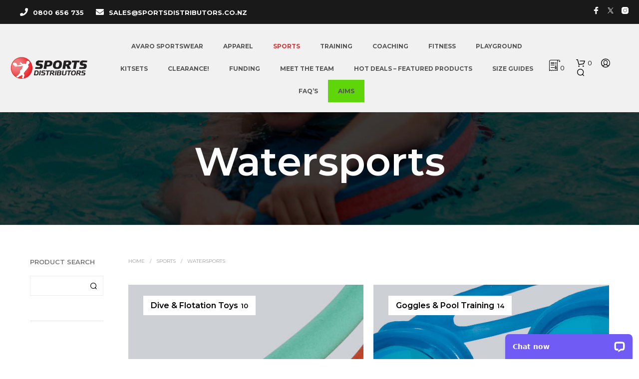

--- FILE ---
content_type: text/html; charset=UTF-8
request_url: https://www.sportsdistributors.co.nz/product-category/sports-gear/watersports/
body_size: 57124
content:
<!DOCTYPE html>

<!--[if IE 9]>
<html class="ie ie9" lang="en-NZ">
<![endif]-->

<html lang="en-NZ">

<head>
    <meta charset="UTF-8">
    <meta name="viewport" content="width=device-width, initial-scale=1.0">

    <link rel="profile" href="http://gmpg.org/xfn/11">
    <link rel="pingback" href="https://www.sportsdistributors.co.nz/xmlrpc.php">

	
    <meta name='robots' content='index, follow, max-image-preview:large, max-snippet:-1, max-video-preview:-1' />
<!-- Google Tag Manager -->
<script>(function(w,d,s,l,i){w[l]=w[l]||[];w[l].push({'gtm.start':
new Date().getTime(),event:'gtm.js'});var f=d.getElementsByTagName(s)[0],
j=d.createElement(s),dl=l!='dataLayer'?'&l='+l:'';j.async=true;j.src=
'https://www.googletagmanager.com/gtm.js?id='+i+dl;f.parentNode.insertBefore(j,f);
})(window,document,'script','dataLayer','GTM-WBTR7NB');</script>
<!-- End Google Tag Manager -->

	<!-- This site is optimized with the Yoast SEO Premium plugin v26.8 (Yoast SEO v26.8) - https://yoast.com/product/yoast-seo-premium-wordpress/ -->
	<title>Watersports &#8211; Sports Distributors</title>
	<link rel="canonical" href="https://www.sportsdistributors.co.nz/product-category/sports-gear/watersports/" />
	<meta property="og:locale" content="en_US" />
	<meta property="og:type" content="article" />
	<meta property="og:title" content="Watersports Archives" />
	<meta property="og:url" content="https://www.sportsdistributors.co.nz/product-category/sports-gear/watersports/" />
	<meta property="og:site_name" content="Sports Distributors" />
	<meta property="og:image" content="https://www.sportsdistributors.co.nz/wp-content/uploads/2019/04/watersports-500px.jpg" />
	<meta property="og:image:width" content="500" />
	<meta property="og:image:height" content="500" />
	<meta property="og:image:type" content="image/jpeg" />
	<meta name="twitter:card" content="summary_large_image" />
	<meta name="twitter:site" content="@sdl_nz" />
	<script type="application/ld+json" class="yoast-schema-graph">{"@context":"https://schema.org","@graph":[{"@type":"CollectionPage","@id":"https://www.sportsdistributors.co.nz/product-category/sports-gear/watersports/","url":"https://www.sportsdistributors.co.nz/product-category/sports-gear/watersports/","name":"Watersports &#8211; Sports Distributors","isPartOf":{"@id":"https://www.sportsdistributors.co.nz/#website"},"primaryImageOfPage":{"@id":"https://www.sportsdistributors.co.nz/product-category/sports-gear/watersports/#primaryimage"},"image":{"@id":"https://www.sportsdistributors.co.nz/product-category/sports-gear/watersports/#primaryimage"},"thumbnailUrl":"https://www.sportsdistributors.co.nz/wp-content/uploads/2019/03/8200.jpg","breadcrumb":{"@id":"https://www.sportsdistributors.co.nz/product-category/sports-gear/watersports/#breadcrumb"},"inLanguage":"en-NZ"},{"@type":"ImageObject","inLanguage":"en-NZ","@id":"https://www.sportsdistributors.co.nz/product-category/sports-gear/watersports/#primaryimage","url":"https://www.sportsdistributors.co.nz/wp-content/uploads/2019/03/8200.jpg","contentUrl":"https://www.sportsdistributors.co.nz/wp-content/uploads/2019/03/8200.jpg","width":726,"height":726},{"@type":"BreadcrumbList","@id":"https://www.sportsdistributors.co.nz/product-category/sports-gear/watersports/#breadcrumb","itemListElement":[{"@type":"ListItem","position":1,"name":"Home","item":"https://www.sportsdistributors.co.nz/"},{"@type":"ListItem","position":2,"name":"Sports","item":"https://www.sportsdistributors.co.nz/product-category/sports-gear/"},{"@type":"ListItem","position":3,"name":"Watersports"}]},{"@type":"WebSite","@id":"https://www.sportsdistributors.co.nz/#website","url":"https://www.sportsdistributors.co.nz/","name":"Sports Distributors","description":"Proudly NZ Owned &amp; Operated","publisher":{"@id":"https://www.sportsdistributors.co.nz/#organization"},"potentialAction":[{"@type":"SearchAction","target":{"@type":"EntryPoint","urlTemplate":"https://www.sportsdistributors.co.nz/?s={search_term_string}"},"query-input":{"@type":"PropertyValueSpecification","valueRequired":true,"valueName":"search_term_string"}}],"inLanguage":"en-NZ"},{"@type":"Organization","@id":"https://www.sportsdistributors.co.nz/#organization","name":"Sports Distributors","url":"https://www.sportsdistributors.co.nz/","logo":{"@type":"ImageObject","inLanguage":"en-NZ","@id":"https://www.sportsdistributors.co.nz/#/schema/logo/image/","url":"https://www.sportsdistributors.co.nz/wp-content/uploads/2019/03/SD-150px-Logo.png","contentUrl":"https://www.sportsdistributors.co.nz/wp-content/uploads/2019/03/SD-150px-Logo.png","width":150,"height":36,"caption":"Sports Distributors"},"image":{"@id":"https://www.sportsdistributors.co.nz/#/schema/logo/image/"},"sameAs":["https://www.facebook.com/Sports-Distributors-NZ-440525732694002/","https://x.com/sdl_nz","https://www.instagram.com/sportsdistributors/"],"hasMerchantReturnPolicy":{"@type":"MerchantReturnPolicy","merchantReturnLink":"https://www.sportsdistributors.co.nz/shipping-returns-policy/"}}]}</script>
	<!-- / Yoast SEO Premium plugin. -->


<link rel='dns-prefetch' href='//wordpress.livechat.com' />
<link rel='dns-prefetch' href='//ajax.googleapis.com' />
<link rel='dns-prefetch' href='//fonts.googleapis.com' />
<link rel="alternate" type="application/rss+xml" title="Sports Distributors &raquo; Feed" href="https://www.sportsdistributors.co.nz/feed/" />
<link rel="alternate" type="application/rss+xml" title="Sports Distributors &raquo; Watersports Category Feed" href="https://www.sportsdistributors.co.nz/product-category/sports-gear/watersports/feed/" />
<style id='wp-img-auto-sizes-contain-inline-css' type='text/css'>
img:is([sizes=auto i],[sizes^="auto," i]){contain-intrinsic-size:3000px 1500px}
/*# sourceURL=wp-img-auto-sizes-contain-inline-css */
</style>
<link rel='stylesheet' id='plugin_name-admin-ui-css-css' href='https://ajax.googleapis.com/ajax/libs/jqueryui/1.13.3/themes/smoothness/jquery-ui.css?ver=4.7.8' type='text/css' media='' />
<link rel='stylesheet' id='tooltipster-css-css' href='https://www.sportsdistributors.co.nz/wp-content/plugins/arscode-ninja-popups/tooltipster/tooltipster.bundle.min.css?ver=6.9' type='text/css' media='all' />
<link rel='stylesheet' id='tooltipster-css-theme-css' href='https://www.sportsdistributors.co.nz/wp-content/plugins/arscode-ninja-popups/tooltipster/plugins/tooltipster/sideTip/themes/tooltipster-sideTip-light.min.css?ver=6.9' type='text/css' media='all' />
<link rel='stylesheet' id='material-design-css-css' href='https://www.sportsdistributors.co.nz/wp-content/plugins/arscode-ninja-popups/themes/jquery.material.form.css?ver=6.9' type='text/css' media='all' />
<link rel='stylesheet' id='jquery-intl-phone-input-css-css' href='https://www.sportsdistributors.co.nz/wp-content/plugins/arscode-ninja-popups/assets/vendor/intl-tel-input/css/intlTelInput.min.css?ver=6.9' type='text/css' media='all' />
<style id='wp-emoji-styles-inline-css' type='text/css'>

	img.wp-smiley, img.emoji {
		display: inline !important;
		border: none !important;
		box-shadow: none !important;
		height: 1em !important;
		width: 1em !important;
		margin: 0 0.07em !important;
		vertical-align: -0.1em !important;
		background: none !important;
		padding: 0 !important;
	}
/*# sourceURL=wp-emoji-styles-inline-css */
</style>
<style id='wp-block-library-inline-css' type='text/css'>
:root{--wp-block-synced-color:#7a00df;--wp-block-synced-color--rgb:122,0,223;--wp-bound-block-color:var(--wp-block-synced-color);--wp-editor-canvas-background:#ddd;--wp-admin-theme-color:#007cba;--wp-admin-theme-color--rgb:0,124,186;--wp-admin-theme-color-darker-10:#006ba1;--wp-admin-theme-color-darker-10--rgb:0,107,160.5;--wp-admin-theme-color-darker-20:#005a87;--wp-admin-theme-color-darker-20--rgb:0,90,135;--wp-admin-border-width-focus:2px}@media (min-resolution:192dpi){:root{--wp-admin-border-width-focus:1.5px}}.wp-element-button{cursor:pointer}:root .has-very-light-gray-background-color{background-color:#eee}:root .has-very-dark-gray-background-color{background-color:#313131}:root .has-very-light-gray-color{color:#eee}:root .has-very-dark-gray-color{color:#313131}:root .has-vivid-green-cyan-to-vivid-cyan-blue-gradient-background{background:linear-gradient(135deg,#00d084,#0693e3)}:root .has-purple-crush-gradient-background{background:linear-gradient(135deg,#34e2e4,#4721fb 50%,#ab1dfe)}:root .has-hazy-dawn-gradient-background{background:linear-gradient(135deg,#faaca8,#dad0ec)}:root .has-subdued-olive-gradient-background{background:linear-gradient(135deg,#fafae1,#67a671)}:root .has-atomic-cream-gradient-background{background:linear-gradient(135deg,#fdd79a,#004a59)}:root .has-nightshade-gradient-background{background:linear-gradient(135deg,#330968,#31cdcf)}:root .has-midnight-gradient-background{background:linear-gradient(135deg,#020381,#2874fc)}:root{--wp--preset--font-size--normal:16px;--wp--preset--font-size--huge:42px}.has-regular-font-size{font-size:1em}.has-larger-font-size{font-size:2.625em}.has-normal-font-size{font-size:var(--wp--preset--font-size--normal)}.has-huge-font-size{font-size:var(--wp--preset--font-size--huge)}.has-text-align-center{text-align:center}.has-text-align-left{text-align:left}.has-text-align-right{text-align:right}.has-fit-text{white-space:nowrap!important}#end-resizable-editor-section{display:none}.aligncenter{clear:both}.items-justified-left{justify-content:flex-start}.items-justified-center{justify-content:center}.items-justified-right{justify-content:flex-end}.items-justified-space-between{justify-content:space-between}.screen-reader-text{border:0;clip-path:inset(50%);height:1px;margin:-1px;overflow:hidden;padding:0;position:absolute;width:1px;word-wrap:normal!important}.screen-reader-text:focus{background-color:#ddd;clip-path:none;color:#444;display:block;font-size:1em;height:auto;left:5px;line-height:normal;padding:15px 23px 14px;text-decoration:none;top:5px;width:auto;z-index:100000}html :where(.has-border-color){border-style:solid}html :where([style*=border-top-color]){border-top-style:solid}html :where([style*=border-right-color]){border-right-style:solid}html :where([style*=border-bottom-color]){border-bottom-style:solid}html :where([style*=border-left-color]){border-left-style:solid}html :where([style*=border-width]){border-style:solid}html :where([style*=border-top-width]){border-top-style:solid}html :where([style*=border-right-width]){border-right-style:solid}html :where([style*=border-bottom-width]){border-bottom-style:solid}html :where([style*=border-left-width]){border-left-style:solid}html :where(img[class*=wp-image-]){height:auto;max-width:100%}:where(figure){margin:0 0 1em}html :where(.is-position-sticky){--wp-admin--admin-bar--position-offset:var(--wp-admin--admin-bar--height,0px)}@media screen and (max-width:600px){html :where(.is-position-sticky){--wp-admin--admin-bar--position-offset:0px}}

/*# sourceURL=wp-block-library-inline-css */
</style><style id='wp-block-group-inline-css' type='text/css'>
.wp-block-group{box-sizing:border-box}:where(.wp-block-group.wp-block-group-is-layout-constrained){position:relative}
/*# sourceURL=https://www.sportsdistributors.co.nz/wp-includes/blocks/group/style.min.css */
</style>
<style id='wp-block-group-theme-inline-css' type='text/css'>
:where(.wp-block-group.has-background){padding:1.25em 2.375em}
/*# sourceURL=https://www.sportsdistributors.co.nz/wp-includes/blocks/group/theme.min.css */
</style>
<style id='wp-block-paragraph-inline-css' type='text/css'>
.is-small-text{font-size:.875em}.is-regular-text{font-size:1em}.is-large-text{font-size:2.25em}.is-larger-text{font-size:3em}.has-drop-cap:not(:focus):first-letter{float:left;font-size:8.4em;font-style:normal;font-weight:100;line-height:.68;margin:.05em .1em 0 0;text-transform:uppercase}body.rtl .has-drop-cap:not(:focus):first-letter{float:none;margin-left:.1em}p.has-drop-cap.has-background{overflow:hidden}:root :where(p.has-background){padding:1.25em 2.375em}:where(p.has-text-color:not(.has-link-color)) a{color:inherit}p.has-text-align-left[style*="writing-mode:vertical-lr"],p.has-text-align-right[style*="writing-mode:vertical-rl"]{rotate:180deg}
/*# sourceURL=https://www.sportsdistributors.co.nz/wp-includes/blocks/paragraph/style.min.css */
</style>
<link rel='stylesheet' id='wc-blocks-style-css' href='https://www.sportsdistributors.co.nz/wp-content/plugins/woocommerce/assets/client/blocks/wc-blocks.css?ver=wc-10.4.3' type='text/css' media='all' />
<style id='global-styles-inline-css' type='text/css'>
:root{--wp--preset--aspect-ratio--square: 1;--wp--preset--aspect-ratio--4-3: 4/3;--wp--preset--aspect-ratio--3-4: 3/4;--wp--preset--aspect-ratio--3-2: 3/2;--wp--preset--aspect-ratio--2-3: 2/3;--wp--preset--aspect-ratio--16-9: 16/9;--wp--preset--aspect-ratio--9-16: 9/16;--wp--preset--color--black: #000000;--wp--preset--color--cyan-bluish-gray: #abb8c3;--wp--preset--color--white: #ffffff;--wp--preset--color--pale-pink: #f78da7;--wp--preset--color--vivid-red: #cf2e2e;--wp--preset--color--luminous-vivid-orange: #ff6900;--wp--preset--color--luminous-vivid-amber: #fcb900;--wp--preset--color--light-green-cyan: #7bdcb5;--wp--preset--color--vivid-green-cyan: #00d084;--wp--preset--color--pale-cyan-blue: #8ed1fc;--wp--preset--color--vivid-cyan-blue: #0693e3;--wp--preset--color--vivid-purple: #9b51e0;--wp--preset--gradient--vivid-cyan-blue-to-vivid-purple: linear-gradient(135deg,rgb(6,147,227) 0%,rgb(155,81,224) 100%);--wp--preset--gradient--light-green-cyan-to-vivid-green-cyan: linear-gradient(135deg,rgb(122,220,180) 0%,rgb(0,208,130) 100%);--wp--preset--gradient--luminous-vivid-amber-to-luminous-vivid-orange: linear-gradient(135deg,rgb(252,185,0) 0%,rgb(255,105,0) 100%);--wp--preset--gradient--luminous-vivid-orange-to-vivid-red: linear-gradient(135deg,rgb(255,105,0) 0%,rgb(207,46,46) 100%);--wp--preset--gradient--very-light-gray-to-cyan-bluish-gray: linear-gradient(135deg,rgb(238,238,238) 0%,rgb(169,184,195) 100%);--wp--preset--gradient--cool-to-warm-spectrum: linear-gradient(135deg,rgb(74,234,220) 0%,rgb(151,120,209) 20%,rgb(207,42,186) 40%,rgb(238,44,130) 60%,rgb(251,105,98) 80%,rgb(254,248,76) 100%);--wp--preset--gradient--blush-light-purple: linear-gradient(135deg,rgb(255,206,236) 0%,rgb(152,150,240) 100%);--wp--preset--gradient--blush-bordeaux: linear-gradient(135deg,rgb(254,205,165) 0%,rgb(254,45,45) 50%,rgb(107,0,62) 100%);--wp--preset--gradient--luminous-dusk: linear-gradient(135deg,rgb(255,203,112) 0%,rgb(199,81,192) 50%,rgb(65,88,208) 100%);--wp--preset--gradient--pale-ocean: linear-gradient(135deg,rgb(255,245,203) 0%,rgb(182,227,212) 50%,rgb(51,167,181) 100%);--wp--preset--gradient--electric-grass: linear-gradient(135deg,rgb(202,248,128) 0%,rgb(113,206,126) 100%);--wp--preset--gradient--midnight: linear-gradient(135deg,rgb(2,3,129) 0%,rgb(40,116,252) 100%);--wp--preset--font-size--small: 13px;--wp--preset--font-size--medium: 20px;--wp--preset--font-size--large: 36px;--wp--preset--font-size--x-large: 42px;--wp--preset--spacing--20: 0.44rem;--wp--preset--spacing--30: 0.67rem;--wp--preset--spacing--40: 1rem;--wp--preset--spacing--50: 1.5rem;--wp--preset--spacing--60: 2.25rem;--wp--preset--spacing--70: 3.38rem;--wp--preset--spacing--80: 5.06rem;--wp--preset--shadow--natural: 6px 6px 9px rgba(0, 0, 0, 0.2);--wp--preset--shadow--deep: 12px 12px 50px rgba(0, 0, 0, 0.4);--wp--preset--shadow--sharp: 6px 6px 0px rgba(0, 0, 0, 0.2);--wp--preset--shadow--outlined: 6px 6px 0px -3px rgb(255, 255, 255), 6px 6px rgb(0, 0, 0);--wp--preset--shadow--crisp: 6px 6px 0px rgb(0, 0, 0);}:where(.is-layout-flex){gap: 0.5em;}:where(.is-layout-grid){gap: 0.5em;}body .is-layout-flex{display: flex;}.is-layout-flex{flex-wrap: wrap;align-items: center;}.is-layout-flex > :is(*, div){margin: 0;}body .is-layout-grid{display: grid;}.is-layout-grid > :is(*, div){margin: 0;}:where(.wp-block-columns.is-layout-flex){gap: 2em;}:where(.wp-block-columns.is-layout-grid){gap: 2em;}:where(.wp-block-post-template.is-layout-flex){gap: 1.25em;}:where(.wp-block-post-template.is-layout-grid){gap: 1.25em;}.has-black-color{color: var(--wp--preset--color--black) !important;}.has-cyan-bluish-gray-color{color: var(--wp--preset--color--cyan-bluish-gray) !important;}.has-white-color{color: var(--wp--preset--color--white) !important;}.has-pale-pink-color{color: var(--wp--preset--color--pale-pink) !important;}.has-vivid-red-color{color: var(--wp--preset--color--vivid-red) !important;}.has-luminous-vivid-orange-color{color: var(--wp--preset--color--luminous-vivid-orange) !important;}.has-luminous-vivid-amber-color{color: var(--wp--preset--color--luminous-vivid-amber) !important;}.has-light-green-cyan-color{color: var(--wp--preset--color--light-green-cyan) !important;}.has-vivid-green-cyan-color{color: var(--wp--preset--color--vivid-green-cyan) !important;}.has-pale-cyan-blue-color{color: var(--wp--preset--color--pale-cyan-blue) !important;}.has-vivid-cyan-blue-color{color: var(--wp--preset--color--vivid-cyan-blue) !important;}.has-vivid-purple-color{color: var(--wp--preset--color--vivid-purple) !important;}.has-black-background-color{background-color: var(--wp--preset--color--black) !important;}.has-cyan-bluish-gray-background-color{background-color: var(--wp--preset--color--cyan-bluish-gray) !important;}.has-white-background-color{background-color: var(--wp--preset--color--white) !important;}.has-pale-pink-background-color{background-color: var(--wp--preset--color--pale-pink) !important;}.has-vivid-red-background-color{background-color: var(--wp--preset--color--vivid-red) !important;}.has-luminous-vivid-orange-background-color{background-color: var(--wp--preset--color--luminous-vivid-orange) !important;}.has-luminous-vivid-amber-background-color{background-color: var(--wp--preset--color--luminous-vivid-amber) !important;}.has-light-green-cyan-background-color{background-color: var(--wp--preset--color--light-green-cyan) !important;}.has-vivid-green-cyan-background-color{background-color: var(--wp--preset--color--vivid-green-cyan) !important;}.has-pale-cyan-blue-background-color{background-color: var(--wp--preset--color--pale-cyan-blue) !important;}.has-vivid-cyan-blue-background-color{background-color: var(--wp--preset--color--vivid-cyan-blue) !important;}.has-vivid-purple-background-color{background-color: var(--wp--preset--color--vivid-purple) !important;}.has-black-border-color{border-color: var(--wp--preset--color--black) !important;}.has-cyan-bluish-gray-border-color{border-color: var(--wp--preset--color--cyan-bluish-gray) !important;}.has-white-border-color{border-color: var(--wp--preset--color--white) !important;}.has-pale-pink-border-color{border-color: var(--wp--preset--color--pale-pink) !important;}.has-vivid-red-border-color{border-color: var(--wp--preset--color--vivid-red) !important;}.has-luminous-vivid-orange-border-color{border-color: var(--wp--preset--color--luminous-vivid-orange) !important;}.has-luminous-vivid-amber-border-color{border-color: var(--wp--preset--color--luminous-vivid-amber) !important;}.has-light-green-cyan-border-color{border-color: var(--wp--preset--color--light-green-cyan) !important;}.has-vivid-green-cyan-border-color{border-color: var(--wp--preset--color--vivid-green-cyan) !important;}.has-pale-cyan-blue-border-color{border-color: var(--wp--preset--color--pale-cyan-blue) !important;}.has-vivid-cyan-blue-border-color{border-color: var(--wp--preset--color--vivid-cyan-blue) !important;}.has-vivid-purple-border-color{border-color: var(--wp--preset--color--vivid-purple) !important;}.has-vivid-cyan-blue-to-vivid-purple-gradient-background{background: var(--wp--preset--gradient--vivid-cyan-blue-to-vivid-purple) !important;}.has-light-green-cyan-to-vivid-green-cyan-gradient-background{background: var(--wp--preset--gradient--light-green-cyan-to-vivid-green-cyan) !important;}.has-luminous-vivid-amber-to-luminous-vivid-orange-gradient-background{background: var(--wp--preset--gradient--luminous-vivid-amber-to-luminous-vivid-orange) !important;}.has-luminous-vivid-orange-to-vivid-red-gradient-background{background: var(--wp--preset--gradient--luminous-vivid-orange-to-vivid-red) !important;}.has-very-light-gray-to-cyan-bluish-gray-gradient-background{background: var(--wp--preset--gradient--very-light-gray-to-cyan-bluish-gray) !important;}.has-cool-to-warm-spectrum-gradient-background{background: var(--wp--preset--gradient--cool-to-warm-spectrum) !important;}.has-blush-light-purple-gradient-background{background: var(--wp--preset--gradient--blush-light-purple) !important;}.has-blush-bordeaux-gradient-background{background: var(--wp--preset--gradient--blush-bordeaux) !important;}.has-luminous-dusk-gradient-background{background: var(--wp--preset--gradient--luminous-dusk) !important;}.has-pale-ocean-gradient-background{background: var(--wp--preset--gradient--pale-ocean) !important;}.has-electric-grass-gradient-background{background: var(--wp--preset--gradient--electric-grass) !important;}.has-midnight-gradient-background{background: var(--wp--preset--gradient--midnight) !important;}.has-small-font-size{font-size: var(--wp--preset--font-size--small) !important;}.has-medium-font-size{font-size: var(--wp--preset--font-size--medium) !important;}.has-large-font-size{font-size: var(--wp--preset--font-size--large) !important;}.has-x-large-font-size{font-size: var(--wp--preset--font-size--x-large) !important;}
/*# sourceURL=global-styles-inline-css */
</style>

<style id='classic-theme-styles-inline-css' type='text/css'>
/*! This file is auto-generated */
.wp-block-button__link{color:#fff;background-color:#32373c;border-radius:9999px;box-shadow:none;text-decoration:none;padding:calc(.667em + 2px) calc(1.333em + 2px);font-size:1.125em}.wp-block-file__button{background:#32373c;color:#fff;text-decoration:none}
/*# sourceURL=/wp-includes/css/classic-themes.min.css */
</style>
<link rel='stylesheet' id='addressfinder-woocommerce-css' href='https://www.sportsdistributors.co.nz/wp-content/plugins/addressfinder-woo/addressfinder-styles.css?ver=1.7.12' type='text/css' media='all' />
<link rel='stylesheet' id='hookmeup-css' href='https://www.sportsdistributors.co.nz/wp-content/plugins/hookmeup/public/assets/css/hmu-public.css?ver=1.2.1' type='text/css' media='all' />
<link rel='stylesheet' id='afreg-front-css-css' href='https://www.sportsdistributors.co.nz/wp-content/plugins/user-registration-plugin-for-woocommerce/front/css/afreg_front.css?ver=1.0' type='text/css' media='' />
<link rel='stylesheet' id='color-spectrum-css-css' href='https://www.sportsdistributors.co.nz/wp-content/plugins/user-registration-plugin-for-woocommerce/front/css/afreg_color_spectrum.css?ver=1.0' type='text/css' media='' />
<link rel='stylesheet' id='style-name-css' href='https://www.sportsdistributors.co.nz/wp-content/plugins/woocommerce-gateway-click/click-plugin.css?ver=6.9' type='text/css' media='all' />
<link rel='stylesheet' id='woocommerce-layout-css' href='https://www.sportsdistributors.co.nz/wp-content/plugins/woocommerce/assets/css/woocommerce-layout.css?ver=10.4.3' type='text/css' media='all' />
<link rel='stylesheet' id='woocommerce-smallscreen-css' href='https://www.sportsdistributors.co.nz/wp-content/plugins/woocommerce/assets/css/woocommerce-smallscreen.css?ver=10.4.3' type='text/css' media='only screen and (max-width: 767px)' />
<link rel='stylesheet' id='woocommerce-general-css' href='https://www.sportsdistributors.co.nz/wp-content/plugins/woocommerce/assets/css/woocommerce.css?ver=10.4.3' type='text/css' media='all' />
<style id='woocommerce-inline-inline-css' type='text/css'>
.woocommerce form .form-row .required { visibility: visible; }
/*# sourceURL=woocommerce-inline-inline-css */
</style>
<link rel='stylesheet' id='yith_wcbm_badge_style-css' href='https://www.sportsdistributors.co.nz/wp-content/plugins/yith-woocommerce-badge-management-premium/assets/css/frontend.css?ver=3.17.0' type='text/css' media='all' />
<style id='yith_wcbm_badge_style-inline-css' type='text/css'>
.yith-wcbm-badge.yith-wcbm-badge-image.yith-wcbm-badge-89000 {
				top: 0px; right: 0px; bottom: auto; left: auto;
				opacity: 80%;
				
				margin: 0px 0px 0px 0px;
				padding: 0px 1px 2px 3px;
				 width:auto
			}.yith-wcbm-badge.yith-wcbm-badge-css.yith-wcbm-badge-113818 {
				top: auto; right: auto; bottom: 0px; left: 0px;
				opacity: 89%;
				
				-ms-transform:  rotatex( 181deg ) rotatey( 180deg ); 
				-webkit-transform:  rotatex( 181deg ) rotatey( 180deg ); 
				transform:  rotatex( 181deg ) rotatey( 180deg );
				margin: 0px 0px 0px 0px;
				padding: 0px 1px 2px 3px;
				
			}.yith-wcbm-badge.yith-wcbm-badge-css.yith-wcbm-badge-52398 {
				top: 0; left: 0; 
				opacity: 100%;
				
				-ms-transform:  rotatey( 180deg ); 
				-webkit-transform:  rotatey( 180deg ); 
				transform:  rotatey( 180deg );
				margin: 0px 0px 0px 0px;
				padding: 0px 1px 2px 3px;
				
			}.yith-wcbm-badge.yith-wcbm-badge-text.yith-wcbm-badge-274982 {
				top: 0; left: 0; 
				opacity: 100%;
				
				margin: 0px 0px 0px 0px;
				padding: 0px 0px 0px 0px;
				background-color:#eb1c24; border-radius: 0px 0px 0px 0px; width:150px; height:55px;
			}.yith-wcbm-badge.yith-wcbm-badge-css.yith-wcbm-badge-162236 {
				top: 0px; right: auto; bottom: auto; left: 0px;
				opacity: 100%;
				
				-ms-transform:  rotatez( 360deg ); 
				-webkit-transform:  rotatez( 360deg ); 
				transform:  rotatez( 360deg );
				margin: 0px 0px 0px 0px;
				padding: 0px 1px 2px 3px;
				
			}.yith-wcbm-badge.yith-wcbm-badge-image.yith-wcbm-badge-52400 {
				top: 0px; right: auto; bottom: auto; left: 0px;
				opacity: 100%;
				
				-ms-transform:  rotatez( 341deg ); 
				-webkit-transform:  rotatez( 341deg ); 
				transform:  rotatez( 341deg );
				margin: 0px 0px 0px 0px;
				padding: 0px 1px 2px 3px;
				 width:auto
			}.yith-wcbm-badge.yith-wcbm-badge-image.yith-wcbm-badge-159806 {
				top: auto; right: auto; bottom: 0px; left: -1px;
				opacity: 100%;
				
				margin: 0px 0px 0px 0px;
				padding: 0px 1px 2px 3px;
				 width:auto
			}.yith-wcbm-badge.yith-wcbm-badge-css.yith-wcbm-badge-82622 {
				top: auto; right: auto; bottom: 0px; left: 0px;
				opacity: 100%;
				
				margin: 0px 0px 0px 0px;
				padding: 0px 1px 2px 3px;
				
			}.yith-wcbm-badge.yith-wcbm-badge-css.yith-wcbm-badge-52399 {
				top: 0px; right: 0px; bottom: auto; left: auto;
				opacity: 100%;
				
				-ms-transform:  rotatey( 360deg ); 
				-webkit-transform:  rotatey( 360deg ); 
				transform:  rotatey( 360deg );
				margin: 0px 0px 0px 0px;
				padding: 0px 1px 2px 3px;
				
			}
/*# sourceURL=yith_wcbm_badge_style-inline-css */
</style>
<link rel='stylesheet' id='yith-gfont-open-sans-css' href='https://www.sportsdistributors.co.nz/wp-content/plugins/yith-woocommerce-badge-management-premium/assets/fonts/open-sans/style.css?ver=3.17.0' type='text/css' media='all' />
<link rel='stylesheet' id='yith-wcbr-css' href='https://www.sportsdistributors.co.nz/wp-content/plugins/yith-woocommerce-brands-add-on-premium/assets/css/yith-wcbr.css?ver=2.36.0' type='text/css' media='all' />
<link rel='stylesheet' id='jquery-swiper-css' href='https://www.sportsdistributors.co.nz/wp-content/plugins/yith-woocommerce-brands-add-on-premium/assets/css/swiper.css?ver=6.4.6' type='text/css' media='all' />
<link rel='stylesheet' id='select2-css' href='https://www.sportsdistributors.co.nz/wp-content/plugins/woocommerce/assets/css/select2.css?ver=10.4.3' type='text/css' media='all' />
<link rel='stylesheet' id='yith-wcbr-shortcode-css' href='https://www.sportsdistributors.co.nz/wp-content/plugins/yith-woocommerce-brands-add-on-premium/assets/css/yith-wcbr-shortcode.css?ver=2.36.0' type='text/css' media='all' />
<link rel='stylesheet' id='ywmmq-frontend-css' href='https://www.sportsdistributors.co.nz/wp-content/plugins/yith-woocommerce-minimum-maximum-quantity-premium/assets/css/frontend.min.css?ver=1.39.0' type='text/css' media='all' />
<link rel='stylesheet' id='brands-styles-css' href='https://www.sportsdistributors.co.nz/wp-content/plugins/woocommerce/assets/css/brands.css?ver=10.4.3' type='text/css' media='all' />
<link rel='stylesheet' id='animate-css' href='https://www.sportsdistributors.co.nz/wp-content/themes/shopkeeper/css/vendor/animate.css?ver=1.0.0' type='text/css' media='all' />
<link rel='stylesheet' id='shopkeeper-mixed-plugins-styles-css' href='https://www.sportsdistributors.co.nz/wp-content/themes/shopkeeper/css/plugins/misc.css?ver=8.0' type='text/css' media='all' />
<link rel='stylesheet' id='shopkeeper-wc-cart-css' href='https://www.sportsdistributors.co.nz/wp-content/themes/shopkeeper/css/public/wc-cart.css?ver=8.0' type='text/css' media='all' />
<link rel='stylesheet' id='shopkeeper-select2-css' href='https://www.sportsdistributors.co.nz/wp-content/themes/shopkeeper/css/public/misc-select2.css?ver=8.0' type='text/css' media='all' />
<link rel='stylesheet' id='shopkeeper-product-card-animation-css' href='https://www.sportsdistributors.co.nz/wp-content/themes/shopkeeper/css/public/misc-product-card-animation.css?ver=8.0' type='text/css' media='all' />
<link rel='stylesheet' id='sk-social-media-styles-css' href='https://www.sportsdistributors.co.nz/wp-content/plugins/shopkeeper-extender/includes/social-media/assets/css/social-media.min.css?ver=6.9' type='text/css' media='all' />
<link rel='stylesheet' id='sk-social-sharing-styles-css' href='https://www.sportsdistributors.co.nz/wp-content/plugins/shopkeeper-extender/includes/social-sharing/assets/css/social-sharing.min.css?ver=6.9' type='text/css' media='all' />
<link rel='stylesheet' id='jquery-ui-style-css' href='https://www.sportsdistributors.co.nz/wp-content/plugins/woocommerce/assets/css/jquery-ui/jquery-ui.min.css?ver=10.4.3' type='text/css' media='all' />
<link rel='stylesheet' id='fp-srp-style-css' href='https://www.sportsdistributors.co.nz/wp-content/plugins/rewardsystem/assets/css/style.css?ver=32.2.0' type='text/css' media='' />
<link rel='stylesheet' id='wp_reward_footable_css-css' href='https://www.sportsdistributors.co.nz/wp-content/plugins/rewardsystem/assets/css/footable.core.css?ver=32.2.0' type='text/css' media='' />
<link rel='stylesheet' id='wp_reward_bootstrap_css-css' href='https://www.sportsdistributors.co.nz/wp-content/plugins/rewardsystem/assets/css/bootstrap.css?ver=32.2.0' type='text/css' media='' />
<link rel='stylesheet' id='wc-select2-css' href='//www.sportsdistributors.co.nz/wp-content/plugins/woocommerce/assets/css/select2.css?ver=32.2.0' type='text/css' media='' />
<link rel='stylesheet' id='wp_reward_jquery_ui_css-css' href='https://www.sportsdistributors.co.nz/wp-content/plugins/rewardsystem/assets/css/jquery-ui.css?ver=32.2.0' type='text/css' media='all' />
<style id='fp-srp-inline-style-inline-css' type='text/css'>
#generate_referral_field { }  #rs_redeem_voucher_code { }  #ref_generate_now { }  #rs_submit_redeem_voucher { }.rs_subscriptionoption h3 { }.rs_social_sharing_buttons{};.rs_social_sharing_success_message#rs_refer_a_friend_form { } #rs_friend_name { } #rs_friend_email { } #rs_friend_subject { } #rs_your_message { } #rs_refer_submit { }#encashing_form{}
.rs_encash_points_value{}
.error{color:#ED0514;}
.rs_encash_points_reason{}
.rs_encash_payment_method{}
.rs_encash_paypal_address{}
.rs_encash_custom_payment_option_value{}
.rs_encash_submit{}
#rs_encash_submit_button{}
.success_info{}
#encash_form_success_info{}.fp_rs_display_free_product h3 {
                                            display:block;
					}
                                        .fb_edge_widget_with_comment span.fb_edge_comment_widget iframe.fb_ltr {
                                            display: none !important;
                                        }
                                        .fb-like{
                                            height: 20px !important;
                                            overflow: hidden !important;
                                        }
										.srp_social_action_buttons .srp_tooltip_for_social_action {
											background-color: #000000;
                                            color: #FFFFFF;
										}
                                        .points_empty_error, 
                                        .points_number_error, 
                                        .points_greater_than_earnpoints_error,
                                        .points_lesser_than_minpoints_error,
                                        .reason_empty_error,
                                        .paypal_email_empty_error,
                                        .paypal_email_format_error,
                                        .recaptcha_empty_error,
                                        .encash_form_success_info{
                                            display:none;
                                        }
                                        .referral_field{
                                            margin-top:40px;
                                        }
                                        .referral_field_title{
                                            text-align:center;
                                        }
                                        .rs_social_sharing_buttons {
                                            display: inline;
                                        }
                                        .twitter-share-button,
                                        .vk-like{
                                            width:88px;
                                        }
                                        .ok-share-button{
                                            width:30px;
                                        }
                                        .fp-srp-point-price-label{
                                            margin-left:10px;
                                        }
                                        .referral_field1{
                                            margin-top:10px;
                                        }
                                        .rs_alert_div_for_copy{
                                            display:none;
                                        }
                                        .rs_warning_message{
                                            display:inline-block;
                                            color:red;
                                        }
                                        .rs_redeem_voucher_error{
                                            color:red;
                                        }
                                        .rs_redeem_voucher_success{
                                            color:green;
                                        }
                                        .gifticon{
                                            width:16px;height:16px;
                                            display:inline;
                                        }
                                        .rs_variable_earn_messages{
                                            display:none;
                                        }
                                        .simpleshopmessage{
                                            width:16px;height:16px;
                                            display:inline;
                                        }
                                        .gift_icon{
                                            width:16px;height:16px;
                                            display:inline;
                                        }
                                        .variationrewardpoints,
                                        .variationreferralpoints,
                                        .variationpoint_price,
                                        .variationrewardpointsamount,
                                        .variationreferralpointsamount{
                                            display:inline-block;
                                        }
                                        .iagreeerror{
                                            display:none;
                                        }
                                        .fp-srp-send-point{
                                            border:none;
                                            padding: 6px 10px 6px 10px;
                                        }
                                        .fp-srp-send-point-value{
                                            min-width:250px !important;
                                            height:30px !important;
                                        }
                                        .fp-srp-point-price {
                                            margin-left: 5px;
                                        }
                                        .fp-srp-email-content{
                                            border: 1px solid #000;
                                            border-collapse: collapse;
                                        }
                                        .fp-srp-email-content-title{
                                            background: black;
                                            color:#fff;
                                        }
/*# sourceURL=fp-srp-inline-style-inline-css */
</style>
<link rel='stylesheet' id='wc-pb-checkout-blocks-css' href='https://www.sportsdistributors.co.nz/wp-content/plugins/woocommerce-product-bundles/assets/css/frontend/checkout-blocks.css?ver=8.5.5' type='text/css' media='all' />
<link rel='stylesheet' id='getbowtied-classic-notifications-styles-css' href='https://www.sportsdistributors.co.nz/wp-content/themes/shopkeeper/inc/notifications/classic/assets/css/style.css?ver=8.0' type='text/css' media='all' />
<link rel='stylesheet' id='yith_ywraq_frontend-css' href='https://www.sportsdistributors.co.nz/wp-content/plugins/yith-woocommerce-request-a-quote-premium/assets/css/ywraq-frontend.css?ver=4.35.0' type='text/css' media='all' />
<style id='yith_ywraq_frontend-inline-css' type='text/css'>
:root {
		--ywraq_layout_button_bg_color: #0066b4;
		--ywraq_layout_button_bg_color_hover: #044a80;
		--ywraq_layout_button_border_color: #0066b4;
		--ywraq_layout_button_border_color_hover: #044a80;
		--ywraq_layout_button_color: #fff;
		--ywraq_layout_button_color_hover: #fff;
		
		--ywraq_checkout_button_bg_color: #0066b4;
		--ywraq_checkout_button_bg_color_hover: #044a80;
		--ywraq_checkout_button_border_color: #0066b4;
		--ywraq_checkout_button_border_color_hover: #044a80;
		--ywraq_checkout_button_color: #ffffff;
		--ywraq_checkout_button_color_hover: #ffffff;
		
		--ywraq_accept_button_bg_color: #0066b4;
		--ywraq_accept_button_bg_color_hover: #044a80;
		--ywraq_accept_button_border_color: #0066b4;
		--ywraq_accept_button_border_color_hover: #044a80;
		--ywraq_accept_button_color: #ffffff;
		--ywraq_accept_button_color_hover: #ffffff;
		
		--ywraq_reject_button_bg_color: transparent;
		--ywraq_reject_button_bg_color_hover: #CC2B2B;
		--ywraq_reject_button_border_color: #CC2B2B;
		--ywraq_reject_button_border_color_hover: #CC2B2B;
		--ywraq_reject_button_color: #CC2B2B;
		--ywraq_reject_button_color_hover: #ffffff;
		}		

/*# sourceURL=yith_ywraq_frontend-inline-css */
</style>
<link rel='stylesheet' id='ubermenu-css' href='https://www.sportsdistributors.co.nz/wp-content/plugins/ubermenu/pro/assets/css/ubermenu.min.css?ver=3.8.5' type='text/css' media='all' />
<link rel='stylesheet' id='ubermenu-white-css' href='https://www.sportsdistributors.co.nz/wp-content/plugins/ubermenu/pro/assets/css/skins/white.css?ver=6.9' type='text/css' media='all' />
<link rel='stylesheet' id='ubermenu-font-awesome-all-css' href='https://www.sportsdistributors.co.nz/wp-content/plugins/ubermenu/assets/fontawesome/css/all.min.css?ver=6.9' type='text/css' media='all' />
<link rel='stylesheet' id='shopkeeper-google-main-font-css' href='//fonts.googleapis.com/css?display=swap&#038;family=Montserrat%3A400%2C500%2C600%2C700%2C400italic%2C700italic&#038;ver=8.0' type='text/css' media='all' />
<link rel='stylesheet' id='shopkeeper-google-body-font-css' href='//fonts.googleapis.com/css?display=swap&#038;family=Montserrat%3A400%2C500%2C600%2C700%2C400italic%2C700italic&#038;ver=8.0' type='text/css' media='all' />
<link rel='stylesheet' id='shopkeeper-icon-font-css' href='https://www.sportsdistributors.co.nz/wp-content/themes/shopkeeper/inc/fonts/shopkeeper-icon-font/style.css?ver=8.0' type='text/css' media='all' />
<link rel='stylesheet' id='shopkeeper-styles-css' href='https://www.sportsdistributors.co.nz/wp-content/themes/shopkeeper/css/styles.css?ver=8.0' type='text/css' media='all' />
<style id='shopkeeper-styles-inline-css' type='text/css'>
 .st-content, .categories_grid .category_name, .cd-top, .product_socials_wrapper .product_socials_wrapper_inner a, .product_navigation #nav-below .product-nav-next a, .product_navigation #nav-below .product-nav-previous a{background-color:#FFFFFF}.categories_grid .category_item:hover .category_name{color:#FFFFFF}h1, h2, h3, h4, h5, h6, .comments-title, .comment-author, #reply-title, .site-footer .widget-title, .accordion_title, .ui-tabs-anchor, .products .button, .site-title a, .post_meta_archive a, .post_meta a, .post_tags a, #nav-below a, .list_categories a, .list_shop_categories a, .main-navigation > ul > li > a, .main-navigation .mega-menu > ul > li > a, .more-link, .top-page-excerpt, .select2-search input, .product_after_shop_loop_buttons a, .woocommerce .products-grid a.button, .page-numbers, input.qty, .button, button, .button_text, input[type="button"], input[type="reset"], input[type="submit"], button[type="submit"], .woocommerce a.button, .woocommerce-page a.button, .woocommerce button.button, .woocommerce-page button.button, .woocommerce input.button, .woocommerce-page input.button, .woocommerce #respond input#submit, .woocommerce-page #respond input#submit, .woocommerce #content input.button, .woocommerce-page #content input.button, .woocommerce a.button.alt, .woocommerce button.button.alt, .woocommerce input.button.alt, .woocommerce #respond input#submit.alt, .woocommerce #content input.button.alt, .woocommerce-page a.button.alt, .woocommerce-page button.button.alt, .woocommerce-page input.button.alt, .woocommerce-page #respond input#submit.alt, .woocommerce-page #content input.button.alt, .yith-wcwl-wishlistexistsbrowse.show a, .yith-add-to-wishlist-button-block a, .share-product-text, .tabs > li > a, label, .shopkeeper_new_product, .comment-respond label, .product_meta_title, .woocommerce table.shop_table th, .woocommerce-page table.shop_table th, #map_button, .woocommerce .cart-collaterals .cart_totals tr.order-total td strong, .woocommerce-page .cart-collaterals .cart_totals tr.order-total td strong, .cart-wishlist-empty, .wishlist-empty, .cart-empty, .return-to-shop .wc-backward, .order-number a, .post-edit-link, .from_the_blog_title, .icon_box_read_more, .vc_pie_chart_value, .shortcode_banner_simple_bullet, .shortcode_banner_simple_height_bullet, .product-category .woocommerce-loop-category__title, .categories_grid .category_name, .woocommerce span.onsale, .woocommerce-page span.onsale, .out_of_stock_badge_single, .out_of_stock_badge_loop, .page-numbers, .post-nav-links span, .post-nav-links a, .add_to_wishlist, .yith-wcwl-wishlistaddedbrowse, .yith-wcwl-wishlistexistsbrowse, .filters-group, .product-name, .product-quantity, .product-total, .download-product a, .woocommerce-order-details table tfoot th, .woocommerce-order-details table tfoot td, .woocommerce .woocommerce-order-downloads table tbody td:before, .woocommerce table.woocommerce-MyAccount-orders td:before, .widget h3, .widget .total .amount, .wishlist-in-stock, .wishlist-out-of-stock, .comment-reply-link, .comment-edit-link, .widget_calendar table thead tr th, .page-type, .mobile-navigation a, table thead tr th, .portfolio_single_list_cat, .portfolio-categories, .shipping-calculator-button, .vc_btn, .vc_btn2, .vc_btn3, .account-tab-item .account-tab-link, .account-tab-list .sep, ul.order_details li, ul.order_details.bacs_details li, .widget_calendar caption, .widget_recent_comments li a, .edit-account legend, .widget_shopping_cart li.empty, .cart-collaterals .cart_totals .shop_table .order-total .woocommerce-Price-amount, .woocommerce table.cart .cart_item td a, .woocommerce #content table.cart .cart_item td a, .woocommerce-page table.cart .cart_item td a, .woocommerce-page #content table.cart .cart_item td a, .woocommerce table.cart .cart_item td span, .woocommerce #content table.cart .cart_item td span, .woocommerce-page table.cart .cart_item td span, .woocommerce-page #content table.cart .cart_item td span, .woocommerce-MyAccount-navigation ul li, .woocommerce-info.wc_points_rewards_earn_points, .woocommerce-info, .woocommerce-error, .woocommerce-message, .woocommerce .cart-collaterals .cart_totals .cart-subtotal th, .woocommerce-page .cart-collaterals .cart_totals .cart-subtotal th, .woocommerce .cart-collaterals .cart_totals tr.shipping th, .woocommerce-page .cart-collaterals .cart_totals tr.shipping th, .woocommerce .cart-collaterals .cart_totals tr.order-total th, .woocommerce-page .cart-collaterals .cart_totals tr.order-total th, .woocommerce .cart-collaterals .cart_totals h2, .woocommerce .cart-collaterals .cross-sells h2, .woocommerce-cart #content table.cart td.actions .coupon #coupon_code, form.checkout_coupon #coupon_code, .woocommerce-checkout .woocommerce-info, .shopkeeper_checkout_coupon, .shopkeeper_checkout_login, .minicart-message, .woocommerce .woocommerce-checkout-review-order table.shop_table tfoot td, .woocommerce .woocommerce-checkout-review-order table.shop_table tfoot th, .woocommerce-page .woocommerce-checkout-review-order table.shop_table tfoot td, .woocommerce-page .woocommerce-checkout-review-order table.shop_table tfoot th, .no-products-info p, .getbowtied_blog_ajax_load_button a, .getbowtied_ajax_load_button a, .index-layout-2 ul.blog-posts .blog-post article .post-categories li a, .index-layout-3 .blog-posts_container ul.blog-posts .blog-post article .post-categories li a, .index-layout-2 ul.blog-posts .blog-post .post_content_wrapper .post_content .read_more, .index-layout-3 .blog-posts_container ul.blog-posts .blog-post article .post_content_wrapper .post_content .read_more, .woocommerce .woocommerce-breadcrumb, .woocommerce-page .woocommerce-breadcrumb, .woocommerce .woocommerce-breadcrumb a, .woocommerce-page .woocommerce-breadcrumb a, .product_meta, .product_meta span, .product_meta a, .product_layout_classic div.product span.price, .product_layout_classic div.product p.price, .product_layout_cascade div.product span.price, .product_layout_cascade div.product p.price, .product_layout_2 div.product span.price, .product_layout_2 div.product p.price, .product_layout_scattered div.product span.price, .product_layout_scattered div.product p.price, .product_layout_4 div.product span.price, .product_layout_4 div.product p.price, .related-products-title, .product_socials_wrapper .share-product-text, #button_offcanvas_sidebar_left .filters-text, .woocommerce-ordering select.orderby, .fr-position-text, .woocommerce-checkout-review-order .woocommerce-checkout-review-order-table tr td, .catalog-ordering .select2-container.orderby a, .catalog-ordering .select2-container span, .widget_product_categories ul li .count, .widget_layered_nav ul li .count, .woocommerce-mini-cart__empty-message, .woocommerce-ordering select.orderby, .woocommerce .cart-collaterals .cart_totals table.shop_table_responsive tr td::before, .woocommerce-page .cart-collaterals .cart_totals table.shop_table_responsive tr td::before, .login-register-container .lost-pass-link, .woocommerce-cart .cart-collaterals .cart_totals table td .amount, .wpb_wrapper .add_to_cart_inline .woocommerce-Price-amount.amount, .woocommerce-page .cart-collaterals .cart_totals tr.shipping td, .woocommerce-page .cart-collaterals .cart_totals tr.shipping td, .woocommerce .cart-collaterals .cart_totals tr.cart-discount th, .woocommerce-page .cart-collaterals .cart_totals tr.cart-discount th, .woocommerce-thankyou-order-received, .woocommerce-order-received .woocommerce table.shop_table tfoot th, .woocommerce-order-received .woocommerce-page table.shop_table tfoot th, .woocommerce-view-order .woocommerce table.shop_table tfoot th, .woocommerce-view-order .woocommerce-page table.shop_table tfoot th, .woocommerce-order-received .woocommerce table.shop_table tfoot td, .woocommerce-order-received .woocommerce-page table.shop_table tfoot td, .woocommerce-view-order .woocommerce table.shop_table tfoot td, .woocommerce-view-order .woocommerce-page table.shop_table tfoot td, .language-and-currency #top_bar_language_list > ul > li, .language-and-currency .wcml_currency_switcher > ul > li.wcml-cs-active-currency, .language-and-currency-offcanvas #top_bar_language_list > ul > li, .language-and-currency-offcanvas .wcml_currency_switcher > ul > li.wcml-cs-active-currency, .woocommerce-order-pay .woocommerce .woocommerce-form-login p.lost_password a, .woocommerce-MyAccount-content .woocommerce-orders-table__cell-order-number a, .woocommerce form.login .lost_password, .comment-reply-title, .product_content_wrapper .product_infos .out_of_stock_wrapper .out_of_stock_badge_single, .product_content_wrapper .product_infos .woocommerce-variation-availability p.stock.out-of-stock, .site-search .widget_product_search .search-field, .site-search .widget_search .search-field, .site-search .search-form .search-field, .site-search .search-text, .site-search .search-no-suggestions, .latest_posts_grid_wrapper .latest_posts_grid_title, p.has-drop-cap:not(:focus):first-letter, .paypal-button-tagline .paypal-button-text, .tinvwl_add_to_wishlist_button, .product-addon-totals, body.gbt_custom_notif .page-notifications .gbt-custom-notification-message, body.gbt_custom_notif .page-notifications .gbt-custom-notification-message *, body.gbt_custom_notif .page-notifications .product_notification_text, body.gbt_custom_notif .page-notifications .product_notification_text *, body.gbt_classic_notif .woocommerce-error a, body.gbt_classic_notif .woocommerce-info a, body.gbt_classic_notif .woocommerce-message a, body.gbt_classic_notif .woocommerce-notice a, .shop_table.cart .product-price .amount, p.has-drop-cap:first-letter, .woocommerce-result-count, .widget_price_filter .price_slider_amount, .woocommerce ul.products li.product .price, .product_content_wrapper .product_infos table.variations td.label, .woocommerce div.product form.cart .reset_variations, #powerTip, div.wcva_shop_textblock, .wcva_filter_textblock, .wcva_single_textblock, .added_to_cart, .upper a, .wp-block-woocommerce-active-filters ul.wc-block-active-filters-list li *, .wp-block-woocommerce-active-filters .wc-block-active-filters__clear-all, .product_navigation #nav-below span, .order-info mark, .top-headers-wrapper .site-header .site-header-wrapper .site-title, .mobile-navigation > ul > li > ul > li.menu-item-has-children > a, .mobile-navigation > ul > li > ul li.upper > a{font-family:"Montserrat", -apple-system, BlinkMacSystemFont, Arial, Helvetica, 'Helvetica Neue', Verdana, sans-serif}body, p, .site-navigation-top-bar, .site-title, .widget_product_search #searchsubmit, .widget_search #searchsubmit, .widget_product_search .search-submit, .widget_search .search-submit, #site-menu, .copyright_text, blockquote cite, table thead th, .recently_viewed_in_single h2, .woocommerce .cart-collaterals .cart_totals table th, .woocommerce-page .cart-collaterals .cart_totals table th, .woocommerce .cart-collaterals .shipping_calculator h2, .woocommerce-page .cart-collaterals .shipping_calculator h2, .woocommerce table.woocommerce-checkout-review-order-table tfoot th, .woocommerce-page table.woocommerce-checkout-review-order-table tfoot th, .qty, .shortcode_banner_simple_inside h4, .shortcode_banner_simple_height h4, .fr-caption, .post_meta_archive, .post_meta, .yith-wcwl-wishlistaddedbrowse .feedback, .yith-wcwl-wishlistexistsbrowse .feedback, .product-name span, .widget_calendar table tbody a, .fr-touch-caption-wrapper, .woocommerce .checkout_login p.form-row label[for="rememberme"], .wpb_widgetised_column aside ul li span.count, .woocommerce td.product-name dl.variation dt, .woocommerce td.product-name dl.variation dd, .woocommerce td.product-name dl.variation dt p, .woocommerce td.product-name dl.variation dd p, .woocommerce-page td.product-name dl.variation dt, .woocommerce-page td.product-name dl.variation dd p, .woocommerce-page td.product-name dl.variation dt p, .woocommerce .select2-container, .check_label, .woocommerce-page #payment .terms label, ul.order_details li strong, .widget_recent_comments li, .widget_shopping_cart p.total, .widget_shopping_cart p.total .amount, .mobile-navigation li ul li a, .woocommerce #payment div.payment_box p, .woocommerce-page #payment div.payment_box p, .woocommerce table.cart .cart_item td:before, .woocommerce #content table.cart .cart_item td:before, .woocommerce-page table.cart .cart_item td:before, .woocommerce-page #content table.cart .cart_item td:before, .language-and-currency #top_bar_language_list > ul > li > ul > li > a, .language-and-currency .wcml_currency_switcher > ul > li.wcml-cs-active-currency > ul.wcml-cs-submenu li a, .language-and-currency #top_bar_language_list > ul > li.menu-item-first > ul.sub-menu li.sub-menu-item span.icl_lang_sel_current, .language-and-currency-offcanvas #top_bar_language_list > ul > li > ul > li > a, .language-and-currency-offcanvas .wcml_currency_switcher > ul > li.wcml-cs-active-currency > ul.wcml-cs-submenu li a, .language-and-currency-offcanvas #top_bar_language_list > ul > li.menu-item-first > ul.sub-menu li.sub-menu-item span.icl_lang_sel_current, .woocommerce-order-pay .woocommerce .woocommerce-info, .select2-results__option, body.gbt_classic_notif .woocommerce-error, body.gbt_classic_notif .woocommerce-info, body.gbt_classic_notif .woocommerce-message, body.gbt_classic_notif .woocommerce-notice, .gbt_18_sk_editor_banner_subtitle, .gbt_18_sk_editor_slide_description_input, .woocommerce td.product-name .wc-item-meta li, .woocommerce ul.products li.product .woocommerce-loop-product__title, .product_content_wrapper .product_infos span.belowtext, .wc-block-grid__product-title, .wp-block-woocommerce-attribute-filter ul.wc-block-checkbox-list li label, .wp-block-woocommerce-active-filters ul.wc-block-active-filters-list li .wc-block-active-filters-list-item__name{font-family:"Montserrat", -apple-system, BlinkMacSystemFont, Arial, Helvetica, 'Helvetica Neue', Verdana, sans-serif}h1, .woocommerce h1, .woocommerce-page h1{font-size:30.797px}h2, .woocommerce h2, .woocommerce-page h2{font-size:23.101px}h3, .woocommerce h3, .woocommerce-page h3{font-size:17.329px}h4, .woocommerce h4, .woocommerce-page h4{font-size:13px}h5, .woocommerce h5, .woocommerce-page h5{font-size:9.75px}.woocommerce-account .account-tab-list .account-tab-item .account-tab-link{font-size:59.225px}.page-title.blog-listing, .woocommerce .page-title, .page-title, .single .entry-title, .woocommerce-cart .page-title, .woocommerce-checkout .page-title, .woocommerce-account .page-title{font-size:41.041px}p.has-drop-cap:first-letter{font-size:41.041px !important}.entry-title-archive, .wp-block-latest-posts li > a{font-size:33.325px}.woocommerce #content div.product .product_title, .woocommerce div.product .product_title, .woocommerce-page #content div.product .product_title, .woocommerce-page div.product .product_title{font-size:23.101px}h2.woocommerce-order-details__title, h2.woocommerce-column__title, h2.woocommerce-order-downloads__title{font-size:17.329px}.woocommerce-checkout .content-area h3, .woocommerce-edit-address h3, .woocommerce-edit-account legend{font-size:13px}@media only screen and (max-width:768px){.woocommerce-account .account-tab-list .account-tab-item .account-tab-link{font-size:30.797px}}@media only screen and (min-width:768px){h1, .woocommerce h1, .woocommerce-page h1{font-size:59.225px}h2, .woocommerce h2, .woocommerce-page h2{font-size:44.425px}h3, .woocommerce h3, .woocommerce-page h3{font-size:33.325px}h4, .woocommerce h4, .woocommerce-page h4{font-size:25px}h5, .woocommerce h5, .woocommerce-page h5{font-size:18.75px}.page-title.blog-listing, .woocommerce .page-title, .page-title, .single .entry-title, .woocommerce-cart .page-title, .woocommerce-checkout .page-title, .woocommerce-account .page-title{font-size:78.925px}p.has-drop-cap:first-letter{font-size:78.925px !important}.entry-title-archive, .wp-block-latest-posts li > a{font-size:33.325px}.woocommerce-checkout .content-area h3, h2.woocommerce-order-details__title, h2.woocommerce-column__title, h2.woocommerce-order-downloads__title, .woocommerce-edit-address h3, .woocommerce-edit-account legend, .woocommerce-order-received h2, .fr-position-text{font-size:25px}}@media only screen and (min-width:1024px){.woocommerce #content div.product .product_title, .woocommerce div.product .product_title, .woocommerce-page #content div.product .product_title, .woocommerce-page div.product .product_title{font-size:44.425px}}@media only screen and (max-width:1023px){.woocommerce #content div.product .product_title, .woocommerce div.product .product_title, .woocommerce-page #content div.product .product_title, .woocommerce-page div.product .product_title{font-size:23.101px}}@media only screen and (min-width:1024px){p, .woocommerce table.shop_attributes th, .woocommerce-page table.shop_attributes th, .woocommerce table.shop_attributes td, .woocommerce-page table.shop_attributes td, .woocommerce-review-link, .blog-isotope .entry-content-archive, .blog-isotope .entry-content-archive *, body.gbt_classic_notif .woocommerce-message, body.gbt_classic_notif .woocommerce-error, body.gbt_classic_notif .woocommerce-info, body.gbt_classic_notif .woocommerce-notice, .woocommerce-store-notice, p.demo_store, .woocommerce-account .woocommerce-MyAccount-content table.woocommerce-MyAccount-orders td, ul li ul, ul li ol, ul, ol, dl{font-size:16px}}.woocommerce ul.order_details li strong, .fr-caption, .woocommerce-order-pay .woocommerce .woocommerce-info{font-size:16px !important}@media only screen and (min-width:768px){.woocommerce ul.products li.product .woocommerce-loop-product__title, .wc-block-grid__products .wc-block-grid__product .wc-block-grid__product-link .wc-block-grid__product-title{font-size:13px !important}}body, table tr th, table tr td, table thead tr th, blockquote p, pre, del, label, .select2-dropdown-open.select2-drop-above .select2-choice, .select2-dropdown-open.select2-drop-above .select2-choices, .select2-container, .big-select, .select.big-select, .post_meta_archive a, .post_meta a, .nav-next a, .nav-previous a, .blog-single h6, .page-description, .woocommerce #content nav.woocommerce-pagination ul li a:focus, .woocommerce #content nav.woocommerce-pagination ul li a:hover, .woocommerce #content nav.woocommerce-pagination ul li span.current, .woocommerce nav.woocommerce-pagination ul li a:focus, .woocommerce nav.woocommerce-pagination ul li a:hover, .woocommerce nav.woocommerce-pagination ul li span.current, .woocommerce-page #content nav.woocommerce-pagination ul li a:focus, .woocommerce-page #content nav.woocommerce-pagination ul li a:hover, .woocommerce-page #content nav.woocommerce-pagination ul li span.current, .woocommerce-page nav.woocommerce-pagination ul li a:focus, .woocommerce-page nav.woocommerce-pagination ul li a:hover, .woocommerce-page nav.woocommerce-pagination ul li span.current, .posts-navigation .page-numbers a:hover, .woocommerce table.shop_table th, .woocommerce-page table.shop_table th, .woocommerce-checkout .woocommerce-info, .wpb_widgetised_column .widget.widget_product_categories a:hover, .wpb_widgetised_column .widget.widget_layered_nav a:hover, .wpb_widgetised_column .widget.widget_layered_nav li, .portfolio_single_list_cat a, .gallery-caption-trigger, .widget_shopping_cart p.total, .widget_shopping_cart p.total .amount, .wpb_widgetised_column .widget_shopping_cart li.empty, .index-layout-2 ul.blog-posts .blog-post article .post-date, form.checkout_coupon #coupon_code, .woocommerce .product_infos .quantity input.qty, .woocommerce #content .product_infos .quantity input.qty, .woocommerce-page .product_infos .quantity input.qty, .woocommerce-page #content .product_infos .quantity input.qty, #button_offcanvas_sidebar_left, .fr-position-text, .quantity.custom input.custom-qty, .add_to_wishlist, .product_infos .add_to_wishlist:before, .product_infos .yith-wcwl-wishlistaddedbrowse:before, .product_infos .yith-wcwl-wishlistexistsbrowse:before, #add_payment_method #payment .payment_method_paypal .about_paypal, .woocommerce-cart #payment .payment_method_paypal .about_paypal, .woocommerce-checkout #payment .payment_method_paypal .about_paypal, #stripe-payment-data > p > a, .product-name .product-quantity, .woocommerce #payment div.payment_box, .woocommerce-order-pay #order_review .shop_table tr.order_item td.product-quantity strong, .tinvwl_add_to_wishlist_button:before, body.gbt_classic_notif .woocommerce-info, .select2-search--dropdown:after, body.gbt_classic_notif .woocommerce-notice, .woocommerce-cart #content table.cart td.actions .coupon #coupon_code, .woocommerce ul.products li.product .price del, .off-canvas .woocommerce .price del, .select2-container--default .select2-selection--multiple .select2-selection__choice__remove, .wc-block-grid__product-price.price del{color:#545454}a.woocommerce-remove-coupon:after, .fr-caption, .woocommerce-order-pay .woocommerce .woocommerce-info, body.gbt_classic_notif .woocommerce-info::before, table.shop_attributes td{color:#545454!important}.nav-previous-title, .nav-next-title{color:rgba(84,84,84,0.4)}.required{color:rgba(84,84,84,0.4) !important}.yith-wcwl-add-button, .share-product-text, .product_meta, .product_meta a, .product_meta_separator, .tob_bar_shop, .post_meta_archive, .post_meta, .wpb_widgetised_column .widget li, .wpb_widgetised_column .widget_calendar table thead tr th, .wpb_widgetised_column .widget_calendar table thead tr td, .wpb_widgetised_column .widget .post-date, .wpb_widgetised_column .recentcomments, .wpb_widgetised_column .amount, .wpb_widgetised_column .quantity, .wpb_widgetised_column .widget_price_filter .price_slider_amount, .woocommerce .woocommerce-breadcrumb, .woocommerce-page .woocommerce-breadcrumb, .woocommerce .woocommerce-breadcrumb a, .woocommerce-page .woocommerce-breadcrumb a, .archive .products-grid li .product_thumbnail_wrapper > .price .woocommerce-Price-amount, .site-search .search-text, .site-search .site-search-close .close-button:hover, .site-search .woocommerce-product-search:after, .site-search .widget_search .search-form:after, .product_navigation #nav-below .product-nav-previous *, .product_navigation #nav-below .product-nav-next *{color:rgba(84,84,84,0.55)}.woocommerce-account .woocommerce-MyAccount-content table.woocommerce-MyAccount-orders td.woocommerce-orders-table__cell-order-actions .button:after, .woocommerce-account .woocommerce-MyAccount-content table.account-payment-methods-table td.payment-method-actions .button:after{color:rgba(84,84,84,0.15)}.products a.button.add_to_cart_button.loading, .woocommerce ul.products li.product .price, .off-canvas .woocommerce .price, .wc-block-grid__product-price span, .wpb_wrapper .add_to_cart_inline del .woocommerce-Price-amount.amount, .wp-block-getbowtied-scattered-product-list .gbt_18_product_price{color:rgba(84,84,84,0.8) !important}.yith-wcwl-add-to-wishlist:after, .yith-add-to-wishlist-button-block:after, .bg-image-wrapper.no-image, .site-search .spin:before, .site-search .spin:after{background-color:rgba(84,84,84,0.55)}.product_layout_cascade .product_content_wrapper .product-images-wrapper .product-images-style-2 .product_images .product-image .caption:before, .product_layout_2 .product_content_wrapper .product-images-wrapper .product-images-style-2 .product_images .product-image .caption:before, .fr-caption:before, .product_content_wrapper .product-images-wrapper .product_images .product-images-controller .dot.current{background-color:#545454}.product_content_wrapper .product-images-wrapper .product_images .product-images-controller .dot{background-color:rgba(84,84,84,0.55)}#add_payment_method #payment div.payment_box .wc-credit-card-form, .woocommerce-account.woocommerce-add-payment-method #add_payment_method #payment div.payment_box .wc-payment-form, .woocommerce-cart #payment div.payment_box .wc-credit-card-form, .woocommerce-checkout #payment div.payment_box .wc-credit-card-form, .product_content_wrapper .product_infos .woocommerce-variation-availability p.stock.out-of-stock, .product_layout_classic .product_infos .out_of_stock_wrapper .out_of_stock_badge_single, .product_layout_cascade .product_content_wrapper .product_infos .out_of_stock_wrapper .out_of_stock_badge_single, .product_layout_2 .product_content_wrapper .product_infos .out_of_stock_wrapper .out_of_stock_badge_single, .product_layout_scattered .product_content_wrapper .product_infos .out_of_stock_wrapper .out_of_stock_badge_single, .product_layout_4 .product_content_wrapper .product_infos .out_of_stock_wrapper .out_of_stock_badge_single{border-color:rgba(84,84,84,0.55)}.add_to_cart_inline .amount, .wpb_widgetised_column .widget, .widget_layered_nav, .wpb_widgetised_column aside ul li span.count, .shop_table.cart .product-price .amount, .quantity.custom .minus-btn, .quantity.custom .plus-btn, .woocommerce td.product-name dl.variation dt, .woocommerce td.product-name dl.variation dd, .woocommerce td.product-name dl.variation dt p, .woocommerce td.product-name dl.variation dd p, .woocommerce-page td.product-name dl.variation dt, .woocommerce-page td.product-name dl.variation dd p, .woocommerce-page td.product-name dl.variation dt p, .woocommerce-page td.product-name dl.variation dd p, .woocommerce a.remove, .woocommerce a.remove:after, .woocommerce td.product-name .wc-item-meta li, .wpb_widgetised_column .tagcloud a, .post_tags a, .select2-container--default .select2-selection--multiple .select2-selection__choice, .wpb_widgetised_column .widget.widget_layered_nav li.select2-selection__choice, .products .add_to_wishlist:before{color:rgba(84,84,84,0.8)}#coupon_code::-webkit-input-placeholder{color:rgba(84,84,84,0.8)}#coupon_code::-moz-placeholder{color:rgba(84,84,84,0.8)}#coupon_code:-ms-input-placeholder{color:rgba(84,84,84,0.8)}.woocommerce #content table.wishlist_table.cart a.remove, .woocommerce.widget_shopping_cart .cart_list li a.remove{color:rgba(84,84,84,0.8) !important}input[type="text"], input[type="password"], input[type="date"], input[type="datetime"], input[type="datetime-local"], input[type="month"], input[type="week"], input[type="email"], input[type="number"], input[type="search"], input[type="tel"], input[type="time"], input[type="url"], textarea, select, .woocommerce-checkout .select2-container--default .select2-selection--single, .country_select.select2-container, #billing_country_field .select2-container, #billing_state_field .select2-container, #calc_shipping_country_field .select2-container, #calc_shipping_state_field .select2-container, .woocommerce-widget-layered-nav-dropdown .select2-container .select2-selection--single, .woocommerce-widget-layered-nav-dropdown .select2-container .select2-selection--multiple, #shipping_country_field .select2-container, #shipping_state_field .select2-container, .woocommerce-address-fields .select2-container--default .select2-selection--single, .woocommerce-shipping-calculator .select2-container--default .select2-selection--single, .select2-container--default .select2-search--dropdown .select2-search__field, .woocommerce form .form-row.woocommerce-validated .select2-container .select2-selection, .woocommerce form .form-row.woocommerce-validated .select2-container, .woocommerce form .form-row.woocommerce-validated input.input-text, .woocommerce form .form-row.woocommerce-validated select, .woocommerce form .form-row.woocommerce-invalid .select2-container, .woocommerce form .form-row.woocommerce-invalid input.input-text, .woocommerce form .form-row.woocommerce-invalid select, .country_select.select2-container, .state_select.select2-container, .widget form.search-form .search-field{border-color:rgba(84,84,84,0.1) !important}input[type="radio"]:after, .input-radio:after, input[type="checkbox"]:after, .input-checkbox:after, .widget_product_categories ul li a:before, .widget_layered_nav ul li a:before, .post_tags a, .wpb_widgetised_column .tagcloud a, .select2-container--default .select2-selection--multiple .select2-selection__choice{border-color:rgba(84,84,84,0.8)}input[type="text"]:focus, input[type="password"]:focus, input[type="date"]:focus, input[type="datetime"]:focus, input[type="datetime-local"]:focus, input[type="month"]:focus, input[type="week"]:focus, input[type="email"]:focus, input[type="number"]:focus, input[type="search"]:focus, input[type="tel"]:focus, input[type="time"]:focus, input[type="url"]:focus, textarea:focus, select:focus, .select2-dropdown, .woocommerce .product_infos .quantity input.qty, .woocommerce #content .product_infos .quantity input.qty, .woocommerce-page .product_infos .quantity input.qty, .woocommerce-page #content .product_infos .quantity input.qty, .woocommerce ul.digital-downloads:before, .woocommerce-page ul.digital-downloads:before, .woocommerce ul.digital-downloads li:after, .woocommerce-page ul.digital-downloads li:after, .widget_search .search-form, .woocommerce-cart.woocommerce-page #content .quantity input.qty, .select2-container .select2-dropdown--below, .wcva_layered_nav div.wcva_filter_textblock, ul.products li.product div.wcva_shop_textblock, .woocommerce-account #customer_login form.woocommerce-form-login, .woocommerce-account #customer_login form.woocommerce-form-register{border-color:rgba(84,84,84,0.15) !important}.product_content_wrapper .product_infos table.variations .wcvaswatchlabel.wcva_single_textblock{border-color:rgba(84,84,84,0.15) !important}input#coupon_code, .site-search .spin{border-color:rgba(84,84,84,0.55) !important}.list-centered li a, .woocommerce-account .woocommerce-MyAccount-navigation ul li a, .woocommerce .shop_table.order_details tbody tr:last-child td, .woocommerce-page .shop_table.order_details tbody tr:last-child td, .woocommerce #payment ul.payment_methods li, .woocommerce-page #payment ul.payment_methods li, .comment-separator, .comment-list .pingback, .wpb_widgetised_column .widget, .search_result_item, .woocommerce div.product .woocommerce-tabs ul.tabs li:after, .woocommerce #content div.product .woocommerce-tabs ul.tabs li:after, .woocommerce-page div.product .woocommerce-tabs ul.tabs li:after, .woocommerce-page #content div.product .woocommerce-tabs ul.tabs li:after, .woocommerce-checkout .woocommerce-customer-details h2, .off-canvas .menu-close{border-bottom-color:rgba(84,84,84,0.15)}table tr td, .woocommerce table.shop_table td, .woocommerce-page table.shop_table td, .product_socials_wrapper, .woocommerce-tabs, .comments_section, .portfolio_content_nav #nav-below, .product_meta, .woocommerce-checkout form.checkout .woocommerce-checkout-review-order table.woocommerce-checkout-review-order-table .cart-subtotal th, .woocommerce-checkout form.checkout .woocommerce-checkout-review-order table.woocommerce-checkout-review-order-table .cart-subtotal td, .product_navigation, .product_meta, .woocommerce-cart .cart-collaterals .cart_totals table.shop_table tr.order-total th, .woocommerce-cart .cart-collaterals .cart_totals table.shop_table tr.order-total td{border-top-color:rgba(84,84,84,0.15)}.woocommerce .woocommerce-order-details tfoot tr:first-child td, .woocommerce .woocommerce-order-details tfoot tr:first-child th{border-top-color:#545454}.woocommerce-cart .woocommerce table.shop_table.cart tr, .woocommerce-page table.cart tr, .woocommerce-page #content table.cart tr, .widget_shopping_cart .widget_shopping_cart_content ul.cart_list li, .woocommerce-cart .woocommerce-cart-form .shop_table.cart tbody tr td.actions .coupon{border-bottom-color:rgba(84,84,84,0.05)}.woocommerce .cart-collaterals .cart_totals tr.shipping th, .woocommerce-page .cart-collaterals .cart_totals tr.shipping th, .woocommerce .cart-collaterals .cart_totals tr.order-total th, .woocommerce-page .cart-collaterals .cart_totals h2{border-top-color:rgba(84,84,84,0.05)}.woocommerce .cart-collaterals .cart_totals .order-total td, .woocommerce .cart-collaterals .cart_totals .order-total th, .woocommerce-page .cart-collaterals .cart_totals .order-total td, .woocommerce-page .cart-collaterals .cart_totals .order-total th, .woocommerce .cart-collaterals .cart_totals h2, .woocommerce .cart-collaterals .cross-sells h2, .woocommerce-page .cart-collaterals .cart_totals h2{border-bottom-color:rgba(84,84,84,0.15)}table.shop_attributes tr td, .wishlist_table tr td, .shop_table.cart tr td{border-bottom-color:rgba(84,84,84,0.1)}.woocommerce .cart-collaterals, .woocommerce-page .cart-collaterals, .woocommerce-form-track-order, .woocommerce-thankyou-order-details, .order-info, #add_payment_method #payment ul.payment_methods li div.payment_box, .woocommerce #payment ul.payment_methods li div.payment_box{background:rgba(84,84,84,0.05)}.woocommerce-cart .cart-collaterals:before, .woocommerce-cart .cart-collaterals:after, .custom_border:before, .custom_border:after, .woocommerce-order-pay #order_review:before, .woocommerce-order-pay #order_review:after{background-image:radial-gradient(closest-side, transparent 9px, rgba(84,84,84,0.05) 100%)}.wpb_widgetised_column aside ul li span.count, .product-video-icon{background:rgba(84,84,84,0.05)}.comments_section{background-color:rgba(84,84,84,0.01) !important}h1, h2, h3, h4, h5, h6, .entry-title-archive a, .shop_table.woocommerce-checkout-review-order-table tr td, .shop_table.woocommerce-checkout-review-order-table tr th, .index-layout-2 ul.blog-posts .blog-post .post_content_wrapper .post_content h3.entry-title a, .index-layout-3 .blog-posts_container ul.blog-posts .blog-post article .post_content_wrapper .post_content .entry-title > a, .woocommerce #content div.product .woocommerce-tabs ul.tabs li.active a, .woocommerce div.product .woocommerce-tabs ul.tabs li.active a, .woocommerce-page #content div.product .woocommerce-tabs ul.tabs li.active a, .woocommerce-page div.product .woocommerce-tabs ul.tabs li.active a, .woocommerce #content div.product .woocommerce-tabs ul.tabs li.active a:hover, .woocommerce div.product .woocommerce-tabs ul.tabs li.active a:hover, .woocommerce-page #content div.product .woocommerce-tabs ul.tabs li.active a:hover, .woocommerce-page div.product .woocommerce-tabs ul.tabs li.active a:hover, .woocommerce ul.products li.product .woocommerce-loop-product__title, .wpb_widgetised_column .widget .product_list_widget a, .woocommerce .cart-collaterals .cart_totals .cart-subtotal th, .woocommerce-page .cart-collaterals .cart_totals .cart-subtotal th, .woocommerce .cart-collaterals .cart_totals tr.shipping th, .woocommerce-page .cart-collaterals .cart_totals tr.shipping th, .woocommerce-page .cart-collaterals .cart_totals tr.shipping th, .woocommerce-page .cart-collaterals .cart_totals tr.shipping td, .woocommerce-page .cart-collaterals .cart_totals tr.shipping td, .woocommerce .cart-collaterals .cart_totals tr.cart-discount th, .woocommerce-page .cart-collaterals .cart_totals tr.cart-discount th, .woocommerce .cart-collaterals .cart_totals tr.order-total th, .woocommerce-page .cart-collaterals .cart_totals tr.order-total th, .woocommerce .cart-collaterals .cart_totals h2, .woocommerce .cart-collaterals .cross-sells h2, .index-layout-2 ul.blog-posts .blog-post .post_content_wrapper .post_content .read_more, .index-layout-2 .with-sidebar ul.blog-posts .blog-post .post_content_wrapper .post_content .read_more, .index-layout-2 ul.blog-posts .blog-post .post_content_wrapper .post_content .read_more, .index-layout-3 .blog-posts_container ul.blog-posts .blog-post article .post_content_wrapper .post_content .read_more, .fr-window-skin-fresco.fr-svg .fr-side-next .fr-side-button-icon:before, .fr-window-skin-fresco.fr-svg .fr-side-previous .fr-side-button-icon:before, .fr-window-skin-fresco.fr-svg .fr-close .fr-close-icon:before, #button_offcanvas_sidebar_left .filters-icon, #button_offcanvas_sidebar_left .filters-text, .select2-container .select2-choice, .shop_header .list_shop_categories li.category_item > a, .shortcode_getbowtied_slider .shortcode-slider-pagination, .yith-wcwl-wishlistexistsbrowse.show a, .product_socials_wrapper .product_socials_wrapper_inner a, .cd-top, .fr-position-outside .fr-position-text, .fr-position-inside .fr-position-text, .cart-collaterals .cart_totals .shop_table tr.cart-subtotal td, .cart-collaterals .cart_totals .shop_table tr.shipping td label, .cart-collaterals .cart_totals .shop_table tr.order-total td, .woocommerce-checkout .woocommerce-checkout-review-order-table ul#shipping_method li label, .catalog-ordering select.orderby, .woocommerce .cart-collaterals .cart_totals table.shop_table_responsive tr td::before, .woocommerce .cart-collaterals .cart_totals table.shop_table_responsive tr td .woocommerce-page .cart-collaterals .cart_totals table.shop_table_responsive tr td::before, .shopkeeper_checkout_coupon, .shopkeeper_checkout_login, .woocommerce-checkout .checkout_coupon_box > .row form.checkout_coupon button[type="submit"]:after, .wpb_wrapper .add_to_cart_inline .woocommerce-Price-amount.amount, .list-centered li a, .woocommerce-account .woocommerce-MyAccount-navigation ul li a, tr.cart-discount td, section.woocommerce-customer-details table.woocommerce-table--customer-details th, .woocommerce-checkout-review-order table.woocommerce-checkout-review-order-table tfoot tr.order-total .amount, ul.payment_methods li > label, #reply-title, .product_infos .out_of_stock_wrapper .out_of_stock_badge_single, .product_content_wrapper .product_infos .woocommerce-variation-availability p.stock.out-of-stock, .tinvwl_add_to_wishlist_button, .woocommerce-cart table.shop_table td.product-subtotal *, .woocommerce-cart.woocommerce-page #content .quantity input.qty, .woocommerce-cart .entry-content .woocommerce .actions>.button, .woocommerce-cart #content table.cart td.actions .coupon:before, form .coupon.focus:after, .checkout_coupon_inner.focus:after, .checkout_coupon_inner:before, .widget_product_categories ul li .count, .widget_layered_nav ul li .count, .error-banner:before, .cart-empty, .cart-empty:before, .wishlist-empty, .wishlist-empty:before, .from_the_blog_title, .wc-block-grid__products .wc-block-grid__product .wc-block-grid__product-title, .wc-block-grid__products .wc-block-grid__product .wc-block-grid__product-title a, .wpb_widgetised_column .widget.widget_product_categories a, .wpb_widgetised_column .widget.widget_layered_nav a, .widget_layered_nav ul li.chosen a, .widget_product_categories ul li.current-cat > a, .widget_layered_nav_filters a, .reset_variations:hover, .wc-block-review-list-item__product a, .woocommerce-loop-product__title a, label.wcva_single_textblock, .wp-block-woocommerce-reviews-by-product .wc-block-review-list-item__text__read_more:hover, .woocommerce ul.products h3 a, .wpb_widgetised_column .widget a, table.shop_attributes th, #masonry_grid a.more-link, .gbt_18_sk_posts_grid a.more-link, .woocommerce-page #content table.cart.wishlist_table .product-name a, .wc-block-grid .wc-block-pagination button:hover, .wc-block-grid .wc-block-pagination button.wc-block-pagination-page--active, .wc-block-sort-select__select, .wp-block-woocommerce-attribute-filter ul.wc-block-checkbox-list li label, .wp-block-woocommerce-attribute-filter ul.wc-block-checkbox-list li.show-more button:hover, .wp-block-woocommerce-attribute-filter ul.wc-block-checkbox-list li.show-less button:hover, .wp-block-woocommerce-active-filters .wc-block-active-filters__clear-all:hover, .product_infos .group_table label a, .woocommerce-account .account-tab-list .account-tab-item .account-tab-link, .woocommerce-account .account-tab-list .sep, .categories_grid .category_name, .woocommerce-cart .cart-collaterals .cart_totals table small, .woocommerce table.cart .product-name a, .shopkeeper-continue-shopping a.button, .woocommerce-cart td.actions .coupon button[name=apply_coupon]{color:#000000}.cd-top{box-shadow:inset 0 0 0 2px rgba(0,0,0, 0.2)}.cd-top svg.progress-circle path{stroke:#000000}.product_content_wrapper .product_infos label.selectedswatch.wcvaround, ul.products li.product div.wcva_shop_textblock:hover{border-color:#000000 !important}#powerTip:before{border-top-color:#000000 !important}ul.sk_social_icons_list li svg:not(.has-color){fill:#000000}@media all and (min-width:75.0625em){.product_navigation #nav-below .product-nav-previous a i, .product_navigation #nav-below .product-nav-next a i{color:#000000}}.account-tab-link:hover, .account-tab-link:active, .account-tab-link:focus, .catalog-ordering span.select2-container span, .catalog-ordering .select2-container .selection .select2-selection__arrow:before, .latest_posts_grid_wrapper .latest_posts_grid_title, .wcva_layered_nav div.wcvashopswatchlabel, ul.products li.product div.wcvashopswatchlabel, .product_infos .yith-wcwl-add-button a.add_to_wishlist{color:#000000!important}.product_content_wrapper .product_infos table.variations .wcvaswatchlabel:hover, label.wcvaswatchlabel, .product_content_wrapper .product_infos label.selectedswatch, div.wcvashopswatchlabel.wcva-selected-filter, div.wcvashopswatchlabel:hover, div.wcvashopswatchlabel.wcvasquare:hover, .wcvaswatchinput div.wcva-selected-filter.wcvasquare:hover{outline-color:#000000!important}.product_content_wrapper .product_infos table.variations .wcvaswatchlabel.wcva_single_textblock:hover, .product_content_wrapper .product_infos table.variations .wcvaswatchlabel.wcvaround:hover, div.wcvashopswatchlabel.wcvaround:hover, .wcvaswatchinput div.wcva-selected-filter.wcvaround{border-color:#000000!important}div.wcvaround:hover, .wcvaswatchinput div.wcva-selected-filter.wcvaround, .product_content_wrapper .product_infos table.variations .wcvaswatchlabel.wcvaround:hover{box-shadow:0px 0px 0px 2px #FFFFFF inset}#powerTip, .product_content_wrapper .product_infos table.variations .wcva_single_textblock.selectedswatch, .wcvashopswatchlabel.wcvasquare.wcva-selected-filter.wcva_filter_textblock, .woocommerce .wishlist_table td.product-add-to-cart a{color:#FFFFFF !important}label.wcvaswatchlabel, .product_content_wrapper .product_infos label.selectedswatch.wcvasquare, div.wcvashopswatchlabel, div.wcvashopswatchlabel:hover, div.wcvashopswatchlabel.wcvasquare:hover, .wcvaswatchinput div.wcva-selected-filter.wcvasquare:hover{border-color:#FFFFFF !important}.index-layout-2 ul.blog-posts .blog-post .post_content_wrapper .post_content .read_more:before, .index-layout-3 .blog-posts_container ul.blog-posts .blog-post article .post_content_wrapper .post_content .read_more:before, #masonry_grid a.more-link:before, .gbt_18_sk_posts_grid a.more-link:before, .product_content_wrapper .product_infos label.selectedswatch.wcva_single_textblock, #powerTip, .product_content_wrapper .product_infos table.variations .wcva_single_textblock.selectedswatch, .wcvashopswatchlabel.wcvasquare.wcva-selected-filter.wcva_filter_textblock, .categories_grid .category_item:hover .category_name{background-color:#000000}#masonry_grid a.more-link:hover:before, .gbt_18_sk_posts_grid a.more-link:hover:before{background-color:#ef4135}.woocommerce div.product .woocommerce-tabs ul.tabs li a, .woocommerce #content div.product .woocommerce-tabs ul.tabs li a, .woocommerce-page div.product .woocommerce-tabs ul.tabs li a, .woocommerce-page #content div.product .woocommerce-tabs ul.tabs li a{color:rgba(0,0,0,0.35)}.woocommerce #content div.product .woocommerce-tabs ul.tabs li a:hover, .woocommerce div.product .woocommerce-tabs ul.tabs li a:hover, .woocommerce-page #content div.product .woocommerce-tabs ul.tabs li a:hover, .woocommerce-page div.product .woocommerce-tabs ul.tabs li a:hover{color:rgba(0,0,0,0.45)}.fr-thumbnail-loading-background, .fr-loading-background, .blockUI.blockOverlay:before, .yith-wcwl-add-button.show_overlay.show:after, .fr-spinner:after, .fr-overlay-background:after, .search-preloader-wrapp:after, .product_thumbnail .overlay:after, .easyzoom.is-loading:after, .wc-block-grid .wc-block-grid__products .wc-block-grid__product .wc-block-grid__product-add-to-cart .wp-block-button__link.loading:after{border-color:rgba(0,0,0,0.35) !important;border-right-color:#000000!important}.index-layout-2 ul.blog-posts .blog-post:first-child .post_content_wrapper, .index-layout-2 ul.blog-posts .blog-post:nth-child(5n+5) .post_content_wrapper, .fr-ui-outside .fr-info-background, .fr-info-background, .fr-overlay-background{background-color:#FFFFFF!important}.wc-block-featured-product h2.wc-block-featured-category__title, .wc-block-featured-category h2.wc-block-featured-category__title, .wc-block-featured-product *{color:#FFFFFF}.product_content_wrapper .product-images-wrapper .product_images .product-images-controller .dot:not(.current), .product_content_wrapper .product-images-wrapper .product_images .product-images-controller li.video-icon .dot:not(.current){border-color:#FFFFFF!important}.blockUI.blockOverlay{background:rgba(255,255,255,0.5) !important;}a, a:hover, a:focus, .woocommerce #respond input#submit:hover, .woocommerce a.button:hover, .woocommerce input.button:hover, .comments-area a, .edit-link, .post_meta_archive a:hover, .post_meta a:hover, .entry-title-archive a:hover, .no-results-text:before, .list-centered a:hover, .comment-edit-link, .filters-group li:hover, #map_button, .widget_shopkeeper_social_media a, .lost-reset-pass-text:before, .list_shop_categories a:hover, .add_to_wishlist:hover, .woocommerce div.product span.price, .woocommerce-page div.product span.price, .woocommerce #content div.product span.price, .woocommerce-page #content div.product span.price, .woocommerce div.product p.price, .woocommerce-page div.product p.price, .product_infos p.price, .woocommerce #content div.product p.price, .woocommerce-page #content div.product p.price, .comment-metadata time, .woocommerce p.stars a.star-1.active:after, .woocommerce p.stars a.star-1:hover:after, .woocommerce-page p.stars a.star-1.active:after, .woocommerce-page p.stars a.star-1:hover:after, .woocommerce p.stars a.star-2.active:after, .woocommerce p.stars a.star-2:hover:after, .woocommerce-page p.stars a.star-2.active:after, .woocommerce-page p.stars a.star-2:hover:after, .woocommerce p.stars a.star-3.active:after, .woocommerce p.stars a.star-3:hover:after, .woocommerce-page p.stars a.star-3.active:after, .woocommerce-page p.stars a.star-3:hover:after, .woocommerce p.stars a.star-4.active:after, .woocommerce p.stars a.star-4:hover:after, .woocommerce-page p.stars a.star-4.active:after, .woocommerce-page p.stars a.star-4:hover:after, .woocommerce p.stars a.star-5.active:after, .woocommerce p.stars a.star-5:hover:after, .woocommerce-page p.stars a.star-5.active:after, .woocommerce-page p.stars a.star-5:hover:after, .yith-wcwl-add-button:before, .yith-wcwl-wishlistaddedbrowse .feedback:before, .yith-wcwl-wishlistexistsbrowse .feedback:before, .woocommerce .star-rating span:before, .woocommerce-page .star-rating span:before, .product_meta a:hover, .woocommerce .shop-has-sidebar .no-products-info .woocommerce-info:before, .woocommerce-page .shop-has-sidebar .no-products-info .woocommerce-info:before, .woocommerce .woocommerce-breadcrumb a:hover, .woocommerce-page .woocommerce-breadcrumb a:hover, .from_the_blog_link:hover .from_the_blog_title, .portfolio_single_list_cat a:hover, .widget .recentcomments:before, .widget.widget_recent_entries ul li:before, .wpb_widgetised_column aside ul li.current-cat > span.count, .shopkeeper-mini-cart .widget.woocommerce.widget_shopping_cart .widget_shopping_cart_content p.buttons a.button.checkout.wc-forward, .getbowtied_blog_ajax_load_button:before, .getbowtied_blog_ajax_load_more_loader:before, .getbowtied_ajax_load_button:before, .getbowtied_ajax_load_more_loader:before, .list-centered li.current-cat > a:hover, #button_offcanvas_sidebar_left:hover, .shop_header .list_shop_categories li.category_item > a:hover, #button_offcanvas_sidebar_left .filters-text:hover, .products .yith-wcwl-wishlistaddedbrowse a:before, .products .yith-wcwl-wishlistexistsbrowse a:before, .product_infos .yith-wcwl-wishlistaddedbrowse:before, .product_infos .yith-wcwl-wishlistexistsbrowse:before, .shopkeeper_checkout_coupon a.showcoupon, .woocommerce-checkout .showcoupon, .woocommerce-checkout .showlogin, .woocommerce table.my_account_orders .woocommerce-orders-table__cell-order-actions .button, .woocommerce-account table.account-payment-methods-table td.payment-method-actions .button, .woocommerce-MyAccount-content .woocommerce-pagination .woocommerce-button, body.gbt_classic_notif .woocommerce-message, body.gbt_classic_notif .woocommerce-error, body.gbt_classic_notif .wc-forward, body.gbt_classic_notif .woocommerce-error::before, body.gbt_classic_notif .woocommerce-message::before, body.gbt_classic_notif .woocommerce-info::before, .tinvwl_add_to_wishlist_button:hover, .tinvwl_add_to_wishlist_button.tinvwl-product-in-list:before, .return-to-shop .button.wc-backward, .wc-block-grid__products .wc-block-grid__product .wc-block-grid__product-rating .star-rating span::before, .wpb_widgetised_column .widget.widget_product_categories a:hover, .wpb_widgetised_column .widget.widget_layered_nav a:hover, .wpb_widgetised_column .widget a:hover, .wc-block-review-list-item__rating>.wc-block-review-list-item__rating__stars span:before, #masonry_grid a.more-link:hover, .gbt_18_sk_posts_grid a.more-link:hover, .index-layout-2 ul.blog-posts .blog-post .post_content_wrapper .post_content h3.entry-title a:hover, .index-layout-3 .blog-posts_container ul.blog-posts .blog-post article .post_content_wrapper .post_content .entry-title > a:hover, .index-layout-2 ul.blog-posts .blog-post .post_content_wrapper .post_content .read_more:hover, .index-layout-2 .with-sidebar ul.blog-posts .blog-post .post_content_wrapper .post_content .read_more:hover, .index-layout-2 ul.blog-posts .blog-post .post_content_wrapper .post_content .read_more:hover, .index-layout-3 .blog-posts_container ul.blog-posts .blog-post article .post_content_wrapper .post_content .read_more:hover, .wc-block-grid .wc-block-pagination button, .wc-block-grid__product-rating .wc-block-grid__product-rating__stars span:before, .wp-block-woocommerce-attribute-filter ul.wc-block-checkbox-list li.show-more button, .wp-block-woocommerce-attribute-filter ul.wc-block-checkbox-list li.show-less button, .wp-block-woocommerce-attribute-filter ul.wc-block-checkbox-list li label:hover, .wp-block-woocommerce-active-filters .wc-block-active-filters__clear-all, .product_navigation #nav-below a:hover *, .woocommerce-account .woocommerce-MyAccount-navigation ul li a:hover, .woocommerce-account .woocommerce-MyAccount-navigation ul li.is-active a, .shopkeeper-continue-shopping a.button:hover, .woocommerce-cart td.actions .coupon button[name=apply_coupon]:hover, .woocommerce-cart td.actions .button[name=update_cart]:hover{color:#ef4135}@media only screen and (min-width:40.063em){.nav-next a:hover, .nav-previous a:hover{color:#ef4135}}.widget_shopping_cart .buttons a.view_cart, .widget.widget_price_filter .price_slider_amount .button, .products a.button, .woocommerce .products .added_to_cart.wc-forward, .woocommerce-page .products .added_to_cart.wc-forward, body.gbt_classic_notif .woocommerce-info .button, .url:hover, .product_infos .yith-wcwl-wishlistexistsbrowse a:hover, .wc-block-grid__product-add-to-cart .wp-block-button__link, .products .yith-wcwl-add-to-wishlist:hover .add_to_wishlist:before, .catalog-ordering span.select2-container .selection:hover .select2-selection__rendered, .catalog-ordering .select2-container .selection:hover .select2-selection__arrow:before, .woocommerce-account .woocommerce-MyAccount-content table.woocommerce-MyAccount-orders td.woocommerce-orders-table__cell-order-actions .button:hover, .woocommerce-account .woocommerce-MyAccount-content table.account-payment-methods-table td.payment-method-actions .button:hover, .woocommerce-account .woocommerce-MyAccount-content .woocommerce-pagination .woocommerce-button:hover, .yith-wcwl-add-to-wishlist-button--added svg.yith-wcwl-add-to-wishlist-button-icon{color:#ef4135!important}.post_tags a:hover, .with_thumb_icon, .wpb_wrapper .wpb_toggle:before, #content .wpb_wrapper h4.wpb_toggle:before, .wpb_wrapper .wpb_accordion .wpb_accordion_wrapper .ui-state-default .ui-icon, .wpb_wrapper .wpb_accordion .wpb_accordion_wrapper .ui-state-active .ui-icon, .widget .tagcloud a:hover, section.related h2:after, .single_product_summary_upsell h2:after, .page-title.portfolio_item_title:after, .thumbnail_archive_container:before, .from_the_blog_overlay, .select2-results .select2-highlighted, .wpb_widgetised_column aside ul li.chosen span.count, .woocommerce .widget_product_categories ul li.current-cat > a:before, .woocommerce-page .widget_product_categories ul li.current-cat > a:before, .widget_product_categories ul li.current-cat > a:before, #header-loader .bar, .index-layout-2 ul.blog_posts .blog_post .post_content_wrapper .post_content .read_more:before, .index-layout-3 .blog_posts_container ul.blog_posts .blog_post article .post_content_wrapper .post_content .read_more:before, .page-notifications .gbt-custom-notification-notice, input[type="radio"]:before, .input-radio:before, .wc-block-featured-product .wp-block-button__link, .wc-block-featured-category .wp-block-button__link{background:#ef4135}.select2-container--default .select2-results__option--highlighted[aria-selected], .select2-container--default .select2-results__option--highlighted[data-selected]{background-color:#ef4135!important}@media only screen and (max-width:40.063em){.nav-next a:hover, .nav-previous a:hover{background:#ef4135}}.woocommerce .widget_layered_nav ul li.chosen a:before, .woocommerce-page .widget_layered_nav ul li.chosen a:before, .widget_layered_nav ul li.chosen a:before, .woocommerce .widget_layered_nav ul li.chosen:hover a:before, .woocommerce-page .widget_layered_nav ul li.chosen:hover a:before, .widget_layered_nav ul li.chosen:hover a:before, .woocommerce .widget_layered_nav_filters ul li a:before, .woocommerce-page .widget_layered_nav_filters ul li a:before, .widget_layered_nav_filters ul li a:before, .woocommerce .widget_layered_nav_filters ul li a:hover:before, .woocommerce-page .widget_layered_nav_filters ul li a:hover:before, .widget_layered_nav_filters ul li a:hover:before, .woocommerce .widget_rating_filter ul li.chosen a:before, .shopkeeper-mini-cart, .minicart-message, .woocommerce-message, .woocommerce-store-notice, p.demo_store, input[type="checkbox"]:checked:after, .input-checkbox:checked:after, .wp-block-woocommerce-active-filters .wc-block-active-filters-list button:before{background-color:#ef4135}.woocommerce .widget_price_filter .ui-slider .ui-slider-range, .woocommerce-page .widget_price_filter .ui-slider .ui-slider-range, .woocommerce .quantity .plus, .woocommerce .quantity .minus, .woocommerce #content .quantity .plus, .woocommerce #content .quantity .minus, .woocommerce-page .quantity .plus, .woocommerce-page .quantity .minus, .woocommerce-page #content .quantity .plus, .woocommerce-page #content .quantity .minus, .widget_shopping_cart .buttons .button.wc-forward.checkout{background:#ef4135!important}.button, input[type="button"], input[type="reset"], input[type="submit"], .woocommerce-widget-layered-nav-dropdown__submit, .wc-stripe-checkout-button, .wp-block-search .wp-block-search__button, .wpb_wrapper .add_to_cart_inline .added_to_cart, .woocommerce #respond input#submit.alt, .woocommerce a.button.alt, .woocommerce button.button.alt, .woocommerce input.button.alt, .woocommerce #respond input#submit, .woocommerce a.button, .woocommerce button.button, .woocommerce input.button, .woocommerce #respond input#submit.alt.disabled, .woocommerce #respond input#submit.alt.disabled:hover, .woocommerce #respond input#submit.alt:disabled, .woocommerce #respond input#submit.alt:disabled:hover, .woocommerce #respond input#submit.alt:disabled[disabled], .woocommerce #respond input#submit.alt:disabled[disabled]:hover, .woocommerce a.button.alt.disabled, .woocommerce a.button.alt.disabled:hover, .woocommerce a.button.alt:disabled, .woocommerce a.button.alt:disabled:hover, .woocommerce a.button.alt:disabled[disabled], .woocommerce a.button.alt:disabled[disabled]:hover, .woocommerce button.button.alt.disabled, .woocommerce button.button.alt.disabled:hover, .woocommerce button.button.alt:disabled, .woocommerce button.button.alt:disabled:hover, .woocommerce button.button.alt:disabled[disabled], .woocommerce button.button.alt:disabled[disabled]:hover, .woocommerce input.button.alt.disabled, .woocommerce input.button.alt.disabled:hover, .woocommerce input.button.alt:disabled, .woocommerce input.button.alt:disabled:hover, .woocommerce input.button.alt:disabled[disabled], .woocommerce input.button.alt:disabled[disabled]:hover, .widget_shopping_cart .buttons .button, .wpb_wrapper .add_to_cart_inline .add_to_cart_button, .woocommerce .wishlist_table td.product-add-to-cart a, .index-layout-2 ul.blog-posts .blog-post .post_content_wrapper .post_content .read_more:hover:before, .index-layout-2 .with-sidebar ul.blog-posts .blog-post .post_content_wrapper .post_content .read_more:hover:before, .index-layout-2 ul.blog-posts .blog-post .post_content_wrapper .post_content .read_more:hover:before, .index-layout-3 .blog-posts_container ul.blog-posts .blog-post article .post_content_wrapper .post_content .read_more:hover:before{background-color:#ef4135}.product_infos .yith-wcwl-wishlistaddedbrowse a:hover, .shipping-calculator-button:hover, .products a.button:hover, .woocommerce .products .added_to_cart.wc-forward:hover, .woocommerce-page .products .added_to_cart.wc-forward:hover, .products .yith-wcwl-wishlistexistsbrowse:hover a, .products .yith-wcwl-wishlistaddedbrowse:hover a, .order-number a:hover, .post-edit-link:hover, .getbowtied_ajax_load_button a:not(.disabled):hover, .getbowtied_blog_ajax_load_button a:not(.disabled):hover{color:rgba(239,65,53,0.8) !important}.woocommerce ul.products li.product .woocommerce-loop-product__title:hover, .woocommerce-loop-product__title a:hover{color:rgba(0,0,0,0.8)}.woocommerce #respond input#submit.alt:hover, .woocommerce a.button.alt:hover, .woocommerce button.button.alt:hover, .woocommerce input.button.alt:hover, .widget_shopping_cart .buttons .button:hover, .woocommerce #respond input#submit:hover, .woocommerce a.button:hover, .woocommerce button.button:hover, .woocommerce input.button:hover, .button:hover, input[type="button"]:hover, input[type="reset"]:hover, input[type="submit"]:hover, .woocommerce .product_infos .quantity .minus:hover, .woocommerce #content .product_infos .quantity .minus:hover, .woocommerce-page .product_infos .quantity .minus:hover, .woocommerce-page #content .product_infos .quantity .minus:hover, .woocommerce .quantity .plus:hover, .woocommerce #content .quantity .plus:hover, .woocommerce-page .quantity .plus:hover, .woocommerce-page #content .quantity .plus:hover, .wpb_wrapper .add_to_cart_inline .add_to_cart_button:hover, .woocommerce-widget-layered-nav-dropdown__submit:hover, .woocommerce-checkout a.button.wc-backward:hover{background:rgba(239,65,53,0.7)}.post_tags a:hover, .widget .tagcloud a:hover, .widget_shopping_cart .buttons a.view_cart, .woocommerce .widget_price_filter .ui-slider .ui-slider-handle, .woocommerce-page .widget_price_filter .ui-slider .ui-slider-handle, .woocommerce .widget_product_categories ul li.current-cat > a:before, .woocommerce-page .widget_product_categories ul li.current-cat > a:before, .widget_product_categories ul li.current-cat > a:before, .widget_product_categories ul li a:hover:before, .widget_layered_nav ul li a:hover:before, input[type="radio"]:checked:after, .input-radio:checked:after, input[type="checkbox"]:checked:after, .input-checkbox:checked:after, .return-to-shop .button.wc-backward{border-color:#ef4135}.wpb_tour.wpb_content_element .wpb_tabs_nav li.ui-tabs-active a, .wpb_tabs.wpb_content_element .wpb_tabs_nav li.ui-tabs-active a, .woocommerce div.product .woocommerce-tabs ul.tabs li.active a, .woocommerce #content div.product .woocommerce-tabs ul.tabs li.active a, .woocommerce-page div.product .woocommerce-tabs ul.tabs li.active a, .woocommerce-page #content div.product .woocommerce-tabs ul.tabs li.active a, .language-and-currency #top_bar_language_list > ul > li.menu-item-first > ul.sub-menu li a:hover, .language-and-currency .wcml_currency_switcher > ul > li.wcml-cs-active-currency ul.wcml-cs-submenu li a:hover{border-bottom-color:#ef4135}.woocommerce div.product .woocommerce-tabs ul.tabs li.active, .woocommerce #content div.product .woocommerce-tabs ul.tabs li.active, .woocommerce-page div.product .woocommerce-tabs ul.tabs li.active, .woocommerce-page #content div.product .woocommerce-tabs ul.tabs li.active{border-top-color:#ef4135!important}.off-canvas, .offcanvas_content_left, .offcanvas_content_right{background-color:#ffffff;color:#545454}.off-canvas .menu-close .close-button{color:#ffffff}.off-canvas table tr th, .off-canvas table tr td, .off-canvas table thead tr th, .off-canvas blockquote p, .off-canvas label, .off-canvas .widget_search .search-form:after, .off-canvas .woocommerce-product-search:after, .off-canvas .submit_icon, .off-canvas .widget_search #searchsubmit, .off-canvas .widget_product_search .search-submit, .off-canvas .widget_search .search-submit, .off-canvas .woocommerce-product-search button[type="submit"], .off-canvas .wpb_widgetised_column .widget_calendar table thead tr th, .off-canvas .add_to_cart_inline .amount, .off-canvas .wpb_widgetised_column .widget, .off-canvas .wpb_widgetised_column .widget.widget_layered_nav a, .off-canvas .widget_layered_nav ul li a, .widget_layered_nav, .off-canvas .shop_table.cart .product-price .amount, .off-canvas .site-search-close .close-button{color:#545454!important}.off-canvas .menu-close .close-button{background:#545454}.off-canvas .wpb_widgetised_column .widget a:not(.button):hover, .product_infos .yith-wcwl-add-button a.add_to_wishlist:hover{color:#ef4135!important}.off-canvas .widget-title, .off-canvas .mobile-navigation li a, .off-canvas .mobile-navigation ul li .spk-icon-down-small:before, .off-canvas .mobile-navigation ul li .spk-icon-up-small:before, .off-canvas.site-search .widget_product_search .search-field, .off-canvas.site-search .widget_search .search-field, .off-canvas.site-search input[type="search"], .off-canvas .widget_product_search input[type="submit"], .off-canvas.site-search .search-form .search-field, .off-canvas .woocommerce ul.products li.product .woocommerce-loop-product__title, .off-canvas .wpb_widgetised_column .widget.widget_product_categories a, .off-canvas .wpb_widgetised_column .widget a:not(.button){color:#000000!important}.off-canvas ul.sk_social_icons_list li svg{fill:#000000}.off-canvas .site-search-close .close-button:hover, .off-canvas .search-text, .off-canvas .widget_search .search-form:after, .off-canvas .woocommerce-product-search:after, .off-canvas .submit_icon, .off-canvas .widget_search #searchsubmit, .off-canvas .widget_product_search .search-submit, .off-canvas .widget_search .search-submit, .off-canvas .woocommerce-product-search button[type="submit"], .off-canvas .wpb_widgetised_column .widget_price_filter .price_slider_amount{color:rgba(84,84,84,0.55) !important}.off-canvas.site-search input[type="search"], .off-canvas .menu-close, .off-canvas .wpb_widgetised_column .widget, .wcva-filter-widget{border-color:rgba(84,84,84,0.1) !important}.off-canvas.site-search input[type="search"]::-webkit-input-placeholder{color:rgba(84,84,84,0.55) !important}.off-canvas.site-search input[type="search"]::-moz-placeholder{color:rgba(84,84,84,0.55) !important}.off-canvas.site-search input[type="search"]:-ms-input-placeholder{color:rgba(84,84,84,0.55) !important}.off-canvas.site-search input[type="search"]:-moz-placeholder{color:rgba(84,84,84,0.55) !important}#site-top-bar, .site-navigation-top-bar .sf-menu ul{background:#191919}#site-top-bar, #site-top-bar a, #site-top-bar .main-navigation > ul > li:after, .language-and-currency .wcml_currency_switcher > ul > li.wcml-cs-active-currency > a{color:#fff}#site-top-bar ul.sk_social_icons_list li svg{fill:#fff}.top-headers-wrapper .site-header .site-header-wrapper, #site-top-bar .site-top-bar-inner{max-width:100%}.top-headers-wrapper.sticky .site-header{background-color:#f1f1f1}.site-header, .default-navigation{font-size:12px}.top-headers-wrapper .site-header .main-navigation > ul > li ul, #site-top-bar .main-navigation > ul > li ul{background-color:#ffffff}.top-headers-wrapper .site-header .main-navigation > ul > li ul li a, #site-top-bar .main-navigation > ul > li ul li a, .main-navigation > ul ul li.menu-item-has-children:after{color:#000000}.main-navigation ul ul li a, #site-top-bar .main-navigation ul ul li a{background-image:linear-gradient(transparent calc(100% - 2px), rgba(0,0,0,1) 2px)}.site-header, .main-navigation a, .main-navigation > ul > li:after, .site-tools > ul > li > a > span, .shopping_bag_items_number, .wishlist_items_number, .site-title a, .widget_product_search .search-but-added, .widget_search .search-but-added, .site-header .site-header-wrapper .site-title{color:#000}.site-header-sticky.sticky .site-header, .site-header-sticky.sticky .main-navigation a, .site-header-sticky.sticky .main-navigation > ul > li:after, .site-header-sticky.sticky .site-tools > ul > li > a > span, .site-header-sticky.sticky .shopping_bag_items_number, .site-header-sticky.sticky .wishlist_items_number, .site-header-sticky.sticky .site-title a, .site-header-sticky.sticky .widget_product_search .search-but-added, .site-header-sticky.sticky .widget_search .search-but-added, .site-header-sticky.sticky .site-header .site-header-wrapper .site-title, #page_wrapper.transparent_header .site-header-sticky.sticky .site-header .site-header-wrapper .site-title{color:#000}.site-branding{border-color:#000}.site-header{background-color:#f1f1f1}@media only screen and (max-width:1024px){.top-headers-wrapper .site-header .site-branding img.mobile-logo-img{max-height:33px}.off-canvas .mobile-navigation{border-color:rgba(84,84,84,0.1) !important}.mobile-navigation ul li .more{background:rgba(84,84,84, 0.1)}}@media only screen and (min-width:1025px){.transparent_header .content-area{padding-top:170px}.transparent_header .single-post-header.with-thumb, .transparent_header .page-title-hidden:not(.boxed-page), .transparent_header .entry-header-page.with-featured-img, .transparent_header .shop_header.with_featured_img, .transparent_header .entry-header.with_featured_img{margin-top:-170px}.top-headers-wrapper:not(.sticky) .site-header .site-branding img.site-logo-img{max-height:45px}.top-headers-wrapper.sticky .site-header .site-branding img.sticky-logo-img{max-height:33px}.top-headers-wrapper:not(.sticky) .site-header{padding-top:20px;padding-bottom:20px}.top-headers-wrapper.sticky .site-header{padding-top:15px;padding-bottom:15px}.site-header, .main-navigation a, .site-tools ul li a, .shopping_bag_items_number, .wishlist_items_number, .site-title a, .widget_product_search .search-but-added, .widget_search .search-but-added{color:#000}.site-branding{border-color:#000}#page_wrapper.transparent_header.transparency_light .top-headers-wrapper:not(.sticky) .site-header, #page_wrapper.transparent_header.transparency_light .top-headers-wrapper:not(.sticky) .site-header .main-navigation > ul > li > a, #page_wrapper.transparent_header.transparency_light .top-headers-wrapper:not(.sticky) .site-header .main-navigation > ul > li:after, #page_wrapper.transparent_header.transparency_light .top-headers-wrapper:not(.sticky) .site-header .site-tools > ul > li > a > span, #page_wrapper.transparent_header.transparency_light .top-headers-wrapper:not(.sticky) .site-header .shopping_bag_items_number, #page_wrapper.transparent_header.transparency_light .top-headers-wrapper:not(.sticky) .site-header .wishlist_items_number, #page_wrapper.transparent_header.transparency_light .top-headers-wrapper:not(.sticky) .site-header .site-title a, #page_wrapper.transparent_header.transparency_light .top-headers-wrapper:not(.sticky) .site-header .widget_product_search .search-but-added, #page_wrapper.transparent_header.transparency_light .top-headers-wrapper:not(.sticky) .site-header .widget_search .search-but-added, #page_wrapper.transparent_header.transparency_light .site-header .site-header-wrapper .site-title{color:#fff}#page_wrapper.transparent_header.transparency_dark .top-headers-wrapper:not(.sticky) .site-header, #page_wrapper.transparent_header.transparency_dark .top-headers-wrapper:not(.sticky) .site-header .main-navigation > ul > li > a, #page_wrapper.transparent_header.transparency_dark .top-headers-wrapper:not(.sticky) .site-header .main-navigation > ul > li:after, #page_wrapper.transparent_header.transparency_dark .top-headers-wrapper:not(.sticky) .site-header .site-tools > ul > li > a > span, #page_wrapper.transparent_header.transparency_dark .top-headers-wrapper:not(.sticky) .site-header .shopping_bag_items_number, #page_wrapper.transparent_header.transparency_dark .top-headers-wrapper:not(.sticky) .site-header .wishlist_items_number, #page_wrapper.transparent_header.transparency_dark .top-headers-wrapper:not(.sticky) .site-header .site-title a, #page_wrapper.transparent_header.transparency_dark .top-headers-wrapper:not(.sticky) .site-header .widget_product_search .search-but-added, #page_wrapper.transparent_header.transparency_dark .top-headers-wrapper:not(.sticky) .site-header .widget_search .search-but-added, #page_wrapper.transparent_header.transparency_dark .site-header .site-header-wrapper .site-title{color:#000}.site-header.sticky, #page_wrapper.transparent_header .top-headers-wrapper.sticky .site-header{background:#f1f1f1}.site-header.sticky, .site-header.sticky .main-navigation a, .site-header.sticky .site-tools ul li a, .site-header.sticky .shopping_bag_items_number, .site-header.sticky .wishlist_items_number, .site-header.sticky .site-title a, .site-header.sticky .widget_product_search .search-but-added, .site-header.sticky .widget_search .search-but-added, #page_wrapper.transparent_header .top-headers-wrapper.sticky .site-header, #page_wrapper.transparent_header .top-headers-wrapper.sticky .site-header .main-navigation > ul > li > a, #page_wrapper.transparent_header .top-headers-wrapper.sticky .site-header .main-navigation > ul > li:after, #page_wrapper.transparent_header .top-headers-wrapper.sticky .site-header .site-tools > ul > li > a > span, #page_wrapper.transparent_header .top-headers-wrapper.sticky .site-header .shopping_bag_items_number, #page_wrapper.transparent_header .top-headers-wrapper.sticky .site-header .wishlist_items_number, #page_wrapper.transparent_header .top-headers-wrapper.sticky .site-header .site-title a, #page_wrapper.transparent_header .top-headers-wrapper.sticky .site-header .widget_product_search .search-but-added, #page_wrapper.transparent_header .top-headers-wrapper.sticky .site-header .widget_search .search-but-added{color:#000}.top-headers-wrapper.sticky .site-header .site-branding{border-color:#000}}.site-footer{background:#212121}.site-footer, .site-footer .copyright_text a{color:#efefef}.site-footer a, .site-footer .widget-title, .footer-navigation-wrapper ul li:after{color:#ffffff}.footer_socials_wrapper ul.sk_social_icons_list li svg, .site-footer-widget-area ul.sk_social_icons_list li svg{fill:#ffffff}.trigger-footer-widget-area{display:none}.site-footer-widget-area{display:block}.wp-block-latest-posts a, .wp-block-button, .wp-block-cover .wp-block-cover-text, .wp-block-subhead, .wp-block-image	figcaption, .wp-block-quote p, .wp-block-quote cite, .wp-block-quote .editor-rich-text, .wp-block-pullquote p, .wp-block-pullquote cite, .wp-block-pullquote .editor-rich-text, .gbt_18_sk_latest_posts_title, .gbt_18_sk_editor_banner_title, .gbt_18_sk_editor_slide_title_input, .gbt_18_sk_editor_slide_button_input, .wp-block-media-text .wp-block-media-text__content p, .wp-block-getbowtied-vertical-slider .gbt_18_current_slide, .wp-block-getbowtied-vertical-slider .gbt_18_number_of_items, .wp-block-woocommerce-all-reviews .wc-block-review-list-item__product a, .wc-block-grid__product-price, .wc-block-order-select__select, .gbt_18_sk_slider_wrapper .gbt_18_sk_slide_button, .gbt_18_sk_posts_grid .gbt_18_sk_posts_grid_title, .gbt_18_sk_editor_portfolio_item_title, .editor-post-title .editor-post-title__input, .wc-products-block-preview .product-title, .wc-products-block-preview .product-add-to-cart, .wc-block-products-category .wc-product-preview__title, .wc-block-products-category .wc-product-preview__add-to-cart, .wc-block-grid__product-onsale, .wc-block-featured-product__price .woocommerce-Price-amount, .wp-block-getbowtied-vertical-slider a.added_to_cart, .wp-block-getbowtied-vertical-slider .gbt_18_slide_link a, .wp-block-getbowtied-vertical-slider .price, .wp-block-getbowtied-lookbook-reveal .gbt_18_product_price *, .gbt_18_pagination a, .gbt_18_snap_look_book .gbt_18_hero_section_content .gbt_18_hero_subtitle, .gbt_18_snap_look_book .gbt_18_look_book_item .gbt_18_shop_this_book .gbt_18_current_book, .wp-block-getbowtied-scattered-product-list .gbt_18_product_price, .wc-block-grid__product-price span{font-family:"Montserrat", -apple-system, BlinkMacSystemFont, Arial, Helvetica, 'Helvetica Neue', Verdana, sans-serif}.gbt_18_sk_latest_posts_title, .wp-block-quote p, .wp-block-pullquote p, .wp-block-quote cite, .wp-block-pullquote cite, .wp-block-media-text p, .wc-block-order-select__select, .wp-block-getbowtied-vertical-slider .gbt_18_slide_title a, .wp-block-getbowtied-vertical-slider .gbt_18_slide_link a, .gbt_18_sk_posts_grid_title{color:#000000}.gbt_18_sk_latest_posts_title:hover, .gbt_18_sk_posts_grid_title:hover, .wp-block-getbowtied-vertical-slider .price, .wp-block-getbowtied-scattered-product-list a:hover .gbt_18_product_title{color:#ef4135}.wp-block-latest-posts__post-date, .wp-block-audio figcaption, .wp-block-video figcaption{color:#545454}.wp-block-getbowtied-vertical-slider .gbt_18_slide_link{border-top-color:rgba(84,84,84,0.1) !important}.wp-block-quote:not(.is-large):not(.is-style-large), .wp-block-quote{border-left-color:#000000}.gbt_18_default_slider .gbt_18_content .gbt_18_content_wrapper .gbt_18_next_slide, .gbt_18_default_slider .gbt_18_content .gbt_18_content_wrapper .gbt_18_prev_slide{border:2px solid #000000 !important}.wp-block-pullquote{border-top-color:#000000;border-bottom-color:#000000}.gbt_18_sk_latest_posts_item_link:hover .gbt_18_sk_latest_posts_img_overlay, .wp-block-getbowtied-vertical-slider a.added_to_cart{background:#ef4135}p.has-drop-cap:first-letter{font-size:41.041px !important}@media only screen and (min-width:768px){p.has-drop-cap:first-letter{font-size:78.925px !important}}.gbt_18_snap_look_book .gbt_18_hero_section_content .gbt_18_hero_title{font-size:41.041px}@media only screen and (min-width:768px){.gbt_18_snap_look_book .gbt_18_hero_section_content .gbt_18_hero_title{font-size:78.925px}}.wp-block-getbowtied-vertical-slider .gbt_18_slide_title a{font-size:44.425px}@media only screen and (max-width:1024px){.wp-block-getbowtied-vertical-slider .gbt_18_slide_title a{font-size:23.101px}}@media only screen and (min-width:1024px){.gbt_18_lookbook_reveal_wrapper .gbt_18_distorsion_lookbook_content .gbt_18_text_wrapper .gbt_18_description, .gbt_18_lookbook_reveal_wrapper .gbt_18_distorsion_lookbook_content .gbt_18_text_wrapper .gbt_18_description *{font-size:16px}}@media only screen and (max-width:767px){body.single-product .product_content_wrapper .product_infos form.cart .button:hover{background:#ef4135!important}}.woocommerce ul.products li.product .onsale, .woocommerce .products span.onsale, .woocommerce-page .products span.onsale, .woocommerce span.onsale, .wp-block-getbowtied-carousel ul.products li.product .onsale, .wc-block-grid .wc-block-grid__products .wc-block-grid__product .wc-block-grid__product-onsale{background:#93af76}.shopkeeper_new_product{background-color:#ff5943}
/*# sourceURL=shopkeeper-styles-inline-css */
</style>
<link rel='stylesheet' id='shopkeeper-default-style-css' href='https://www.sportsdistributors.co.nz/wp-content/themes/shopkeeper-child/style.css?ver=8.0' type='text/css' media='all' />
<link rel='stylesheet' id='wc-bundle-style-css' href='https://www.sportsdistributors.co.nz/wp-content/plugins/woocommerce-product-bundles/assets/css/frontend/woocommerce.css?ver=8.5.5' type='text/css' media='all' />
<link rel='stylesheet' id='shopkeeper-parent-styles-css' href='https://www.sportsdistributors.co.nz/wp-content/themes/shopkeeper/style.css?ver=6.9' type='text/css' media='all' />
<!--n2css--><!--n2js--><script type="text/javascript" src="https://www.sportsdistributors.co.nz/wp-includes/js/jquery/jquery.min.js?ver=3.7.1" id="jquery-core-js"></script>
<script type="text/javascript" src="https://www.sportsdistributors.co.nz/wp-includes/js/jquery/jquery-migrate.min.js?ver=3.4.1" id="jquery-migrate-js"></script>
<script type="text/javascript" id="srpscripts-js-extra">
/* <![CDATA[ */
var srpscripts_params = {"ajaxurl":"https://www.sportsdistributors.co.nz/wp-admin/admin-ajax.php","enable_option_nonce":"f88acab049","checked_alert_msg":"Are you sure you want to be part of the Reward Points Program?","unchecked_alert_msg":"Are you sure you want to exit the Reward Points Program?"};
//# sourceURL=srpscripts-js-extra
/* ]]> */
</script>
<script type="text/javascript" src="https://www.sportsdistributors.co.nz/wp-content/plugins/rewardsystem/assets/js/srpscripts.js?ver=32.2.0" id="srpscripts-js"></script>
<script type="text/javascript" id="afreg-front-block-js-js-extra">
/* <![CDATA[ */
var php_array = {"ajaxurl":"https://www.sportsdistributors.co.nz/wp-admin/admin-ajax.php","nonce":"2f9a90506c","get_field_detail":[{"type":"textarea","field_label":"PENZ Member Number","default_value":"","field_name":"afreg_additional_172208","options":[],"main_div_class":"","current_attr_common_classes_for":"","id":"afreg_additionalshowhide_blocks_172208","afreg_is_dependable":"on","afreg_field_user_roles":["a:1:{i:0;s:11:\"penz_member\";}"],"dependable_field_data":null,"data":{"current_post_id":172208},"afreg_main_class":"form-row-wide newr","afreg_field_heading_type":"","afreg_field_description_field":"","afreg_field_description":"PENZ Number (If Known)","afreg_field_placeholder":"PENZ Member Number","afreg_field_required":"off","current_field_type":"textarea","current_field_id":172208,"dependable_field_detail":{"data-current_field_type":"textarea","data-current_field_id":172208,"data-multiple":false,"data-required":"off","data-title":"PENZ Member Number","data-dependable_field_on_user_role":"a:1:{i:0;s:11:\"penz_member\";}"}}],"recaptcha_setting":{"title":"Enable Recaptcha To Get Registered","site_key":false,"secret_key":false}};
//# sourceURL=afreg-front-block-js-js-extra
/* ]]> */
</script>
<script type="text/javascript" src="https://www.sportsdistributors.co.nz/wp-content/plugins/user-registration-plugin-for-woocommerce/checkout-blocks-compatibility/src/js/user-registration-fields/block.js?ver=1.0" id="afreg-front-block-js-js"></script>
<script type="text/javascript" src="https://www.sportsdistributors.co.nz/wp-content/plugins/user-registration-plugin-for-woocommerce/front/js/afreg_color_spectrum.js?ver=1.0" id="color-spectrum-js-js"></script>
<script type="text/javascript" src="https://www.sportsdistributors.co.nz/wp-content/plugins/woocommerce/assets/js/jquery-blockui/jquery.blockUI.min.js?ver=2.7.0-wc.10.4.3" id="wc-jquery-blockui-js" data-wp-strategy="defer"></script>
<script type="text/javascript" id="wc-add-to-cart-js-extra">
/* <![CDATA[ */
var wc_add_to_cart_params = {"ajax_url":"/wp-admin/admin-ajax.php","wc_ajax_url":"/?wc-ajax=%%endpoint%%","i18n_view_cart":"View cart","cart_url":"https://www.sportsdistributors.co.nz/cart/","is_cart":"","cart_redirect_after_add":"no"};
//# sourceURL=wc-add-to-cart-js-extra
/* ]]> */
</script>
<script type="text/javascript" src="https://www.sportsdistributors.co.nz/wp-content/plugins/woocommerce/assets/js/frontend/add-to-cart.min.js?ver=10.4.3" id="wc-add-to-cart-js" data-wp-strategy="defer"></script>
<script type="text/javascript" src="https://www.sportsdistributors.co.nz/wp-content/plugins/woocommerce/assets/js/js-cookie/js.cookie.min.js?ver=2.1.4-wc.10.4.3" id="wc-js-cookie-js" defer="defer" data-wp-strategy="defer"></script>
<script type="text/javascript" id="woocommerce-js-extra">
/* <![CDATA[ */
var woocommerce_params = {"ajax_url":"/wp-admin/admin-ajax.php","wc_ajax_url":"/?wc-ajax=%%endpoint%%","i18n_password_show":"Show password","i18n_password_hide":"Hide password"};
//# sourceURL=woocommerce-js-extra
/* ]]> */
</script>
<script type="text/javascript" src="https://www.sportsdistributors.co.nz/wp-content/plugins/woocommerce/assets/js/frontend/woocommerce.min.js?ver=10.4.3" id="woocommerce-js" defer="defer" data-wp-strategy="defer"></script>
<script type="text/javascript" src="https://www.sportsdistributors.co.nz/wp-content/plugins/gtm-ecommerce-woo-pro/assets/gtm-ecommerce-woo-pro.js?ver=1.17.1" id="gtm-ecommerce-woo-pro-js"></script>
<script type="text/javascript" src="https://www.sportsdistributors.co.nz/wp-content/plugins/js_composer/assets/js/vendors/woocommerce-add-to-cart.js?ver=8.7.2" id="vc_woocommerce-add-to-cart-js-js"></script>
<script type="text/javascript" id="text-connect-js-extra">
/* <![CDATA[ */
var textConnect = {"addons":["woocommerce"],"ajax_url":"https://www.sportsdistributors.co.nz/wp-admin/admin-ajax.php","visitor":null};
//# sourceURL=text-connect-js-extra
/* ]]> */
</script>
<script type="text/javascript" src="https://www.sportsdistributors.co.nz/wp-content/plugins/livechat-woocommerce/includes/js/textConnect.js?ver=5.0.11" id="text-connect-js"></script>
<script type="text/javascript" src="https://www.sportsdistributors.co.nz/wp-content/plugins/woocommerce/assets/js/selectWoo/selectWoo.full.min.js?ver=1.0.9-wc.10.4.3" id="selectWoo-js" defer="defer" data-wp-strategy="defer"></script>
<script type="text/javascript" src="https://www.sportsdistributors.co.nz/wp-content/plugins/woocommerce/assets/js/select2/select2.full.min.js?ver=4.0.3-wc.10.4.3" id="wc-select2-js" data-wp-strategy="defer"></script>
<script type="text/javascript" id="wc-enhanced-select-js-extra">
/* <![CDATA[ */
var wc_enhanced_select_params = {"ajax_url":"https://www.sportsdistributors.co.nz/wp-admin/admin-ajax.php","search_customers_nonce":"14d4e40399"};
//# sourceURL=wc-enhanced-select-js-extra
/* ]]> */
</script>
<script type="text/javascript" src="https://www.sportsdistributors.co.nz/wp-content/plugins/woocommerce/assets/js/admin/wc-enhanced-select.min.js?ver=10.4.3" id="wc-enhanced-select-js"></script>
<script type="text/javascript" src="https://www.sportsdistributors.co.nz/wp-content/plugins/rewardsystem/assets/js/footable.js?ver=32.2.0" id="wp_reward_footable-js"></script>
<script type="text/javascript" src="https://www.sportsdistributors.co.nz/wp-content/plugins/rewardsystem/assets/js/footable.sort.js?ver=32.2.0" id="wp_reward_footable_sort-js"></script>
<script type="text/javascript" src="https://www.sportsdistributors.co.nz/wp-content/plugins/rewardsystem/assets/js/footable.paginate.js?ver=32.2.0" id="wp_reward_footable_paging-js"></script>
<script type="text/javascript" src="https://www.sportsdistributors.co.nz/wp-content/plugins/rewardsystem/assets/js/footable.filter.js?ver=32.2.0" id="wp_reward_footable_filter-js"></script>
<script type="text/javascript" src="https://www.sportsdistributors.co.nz/wp-content/plugins/rewardsystem/assets/js/jscolor/jscolor.js?ver=32.2.0" id="wp_jscolor_rewards-js"></script>
<script type="text/javascript" id="frontendscripts-js-extra">
/* <![CDATA[ */
var frontendscripts_params = {"ajaxurl":"https://www.sportsdistributors.co.nz/wp-admin/admin-ajax.php","generate_referral":"777ec2b3d1","unset_referral":"1bb2d78704","unset_product":"91e7ef2d60","booking_msg":"d4b62ed2da","variation_msg":"ca9c552f6c","send_referral_email":"e1a859395c","enable_option_nonce":"f88acab049","apply_points":"f6c8171bee","loggedinuser":"no","buttonlanguage":"1","wplanguage":"en_NZ","fbappid":"104228965972886","url":"https://www.sportsdistributors.co.nz/sports-gear/supafend-small-boat-fender/","showreferralmsg":"2","showearnmsg":"2","showearnmsg_guest":"2","showpurchasemsg":"1","showbuyingmsg":"2","productpurchasecheckbox":"yes","buyingpointscheckbox":"","buyingmsg":"2","variable_product_earnmessage":"no","enqueue_footable":"1","check_purchase_notice_for_variation":"yes","check_referral_notice_for_variation":"no","check_buying_notice_for_variation":"no","is_product_page":"","is_date_filter_enabled":"1","custom_date_error_message":"From Date and To Date is mandatory","default_selection_error_message":"Please select any option","is_user_logged_in":"","user_id":"0","unsub_link_error":"Unsubscribe link is invalid","unsub_link_success":"Successfully Unsubscribed","loggedinuser_err":"Please login to your account & try again to unsubscribe","site_url":"https://www.sportsdistributors.co.nz","myaccount_url":"https://www.sportsdistributors.co.nz/my-account/","unsubscribe_user":"33d22eb3a8","fp_subscribe_mail":"7d601f16c4"};
//# sourceURL=frontendscripts-js-extra
/* ]]> */
</script>
<script type="text/javascript" src="https://www.sportsdistributors.co.nz/wp-content/plugins/rewardsystem/includes/frontend/js/frontendscripts.js?ver=32.2.0" id="frontendscripts-js"></script>
<script type="text/javascript" id="srp_enhanced-js-extra">
/* <![CDATA[ */
var srp_enhanced_params = {"srp_wc_version":"10.4.3","ajax_url":"https://www.sportsdistributors.co.nz/wp-admin/admin-ajax.php","fp_pages_and_posts_search_nonce":"c6a38ded2d","search_nonce":"c63780ada7","search_customers":"14d4e40399","search_products":"a7b03120e0","i18n_no_matches":"No matches found","i18n_ajax_error":"Loading failed","i18n_input_too_short_1":"Please enter 1 or more characters","i18n_input_too_short_n":"Please enter %qty% or more characters","i18n_input_too_long_1":"Please delete 1 character","i18n_input_too_long_n":"Please delete %qty% characters","i18n_selection_too_long_1":"You can only select 1 item","i18n_selection_too_long_n":"You can only select %qty% items","i18n_load_more":"Loading more results\u2026","i18n_searching":"Searching\u2026"};
//# sourceURL=srp_enhanced-js-extra
/* ]]> */
</script>
<script type="text/javascript" src="https://www.sportsdistributors.co.nz/wp-content/plugins/rewardsystem/assets/js/srp-enhanced.js?ver=32.2.0" id="srp_enhanced-js"></script>
<script></script><link rel="https://api.w.org/" href="https://www.sportsdistributors.co.nz/wp-json/" /><link rel="alternate" title="JSON" type="application/json" href="https://www.sportsdistributors.co.nz/wp-json/wp/v2/product_cat/1098" /><link rel="EditURI" type="application/rsd+xml" title="RSD" href="https://www.sportsdistributors.co.nz/xmlrpc.php?rsd" />
<meta name="generator" content="WordPress 6.9" />
<meta name="generator" content="WooCommerce 10.4.3" />
<script>  var el_i13_login_captcha=null; var el_i13_register_captcha=null; </script><meta name="generator" content="Redux 4.5.10" /><style id="ubermenu-custom-generated-css">
/** Font Awesome 4 Compatibility **/
.fa{font-style:normal;font-variant:normal;font-weight:normal;font-family:FontAwesome;}

/** UberMenu Custom Menu Styles (Customizer) **/
/* main */
 .ubermenu-main { max-width:900px; }
 .ubermenu.ubermenu-main { background:none; border:none; box-shadow:none; }
 .ubermenu.ubermenu-main .ubermenu-item-level-0 > .ubermenu-target { border:none; box-shadow:none; }
 .ubermenu.ubermenu-main.ubermenu-horizontal .ubermenu-submenu-drop.ubermenu-submenu-align-left_edge_bar, .ubermenu.ubermenu-main.ubermenu-horizontal .ubermenu-submenu-drop.ubermenu-submenu-align-full_width { left:0; }
 .ubermenu.ubermenu-main.ubermenu-horizontal .ubermenu-item-level-0.ubermenu-active > .ubermenu-submenu-drop, .ubermenu.ubermenu-main.ubermenu-horizontal:not(.ubermenu-transition-shift) .ubermenu-item-level-0 > .ubermenu-submenu-drop { margin-top:0; }
 .ubermenu-main .ubermenu-item-level-0 > .ubermenu-target { font-size:12px; text-transform:uppercase; }
 .ubermenu-main .ubermenu-nav .ubermenu-item.ubermenu-item-level-0 > .ubermenu-target { font-weight:800; }
 .ubermenu.ubermenu-main .ubermenu-item-level-0:hover > .ubermenu-target, .ubermenu-main .ubermenu-item-level-0.ubermenu-active > .ubermenu-target { color:#dd3333; }
 .ubermenu-main .ubermenu-item-level-0.ubermenu-current-menu-item > .ubermenu-target, .ubermenu-main .ubermenu-item-level-0.ubermenu-current-menu-parent > .ubermenu-target, .ubermenu-main .ubermenu-item-level-0.ubermenu-current-menu-ancestor > .ubermenu-target { color:#dd3333; }
 .ubermenu-main .ubermenu-item-normal > .ubermenu-target,.ubermenu-main .ubermenu-submenu .ubermenu-target,.ubermenu-main .ubermenu-submenu .ubermenu-nonlink,.ubermenu-main .ubermenu-submenu .ubermenu-widget,.ubermenu-main .ubermenu-submenu .ubermenu-custom-content-padded,.ubermenu-main .ubermenu-submenu .ubermenu-retractor,.ubermenu-main .ubermenu-submenu .ubermenu-colgroup .ubermenu-column,.ubermenu-main .ubermenu-submenu.ubermenu-submenu-type-stack > .ubermenu-item-normal > .ubermenu-target,.ubermenu-main .ubermenu-submenu.ubermenu-submenu-padded { padding:5px 20px; }
 .ubermenu-main .ubermenu-grid-row { padding-right:5px 20px; }
 .ubermenu-main .ubermenu-grid-row .ubermenu-target { padding-right:0; }
 .ubermenu-main.ubermenu-sub-indicators .ubermenu-submenu :not(.ubermenu-tabs-layout-right) .ubermenu-has-submenu-drop > .ubermenu-target { padding-right:25px; }
 .ubermenu-main .ubermenu-nav .ubermenu-submenu .ubermenu-item-header > .ubermenu-target { font-weight:500; }
 .ubermenu-main .ubermenu-submenu .ubermenu-item-header.ubermenu-has-submenu-stack > .ubermenu-target { border:none; }
 .ubermenu-main .ubermenu-submenu-type-stack { padding-top:0; }
 .ubermenu-main .ubermenu-item-normal > .ubermenu-target { font-size:14px; font-weight:500; }


/** UberMenu Custom Menu Item Styles (Menu Item Settings) **/
/* 27395 */  .ubermenu .ubermenu-active > .ubermenu-submenu.ubermenu-submenu-id-27395, .ubermenu .ubermenu-in-transition > .ubermenu-submenu.ubermenu-submenu-id-27395 { padding:20px 20px 20px 20px; }
/* 27393 */  .ubermenu .ubermenu-active > .ubermenu-submenu.ubermenu-submenu-id-27393, .ubermenu .ubermenu-in-transition > .ubermenu-submenu.ubermenu-submenu-id-27393 { padding:20px 20px 20px 20px; }
/* 27399 */  .ubermenu .ubermenu-active > .ubermenu-submenu.ubermenu-submenu-id-27399, .ubermenu .ubermenu-in-transition > .ubermenu-submenu.ubermenu-submenu-id-27399 { padding:20px 20px 20px 20px; }
/* 27547 */  .ubermenu .ubermenu-active > .ubermenu-submenu.ubermenu-submenu-id-27547, .ubermenu .ubermenu-in-transition > .ubermenu-submenu.ubermenu-submenu-id-27547 { padding:20px 20px 20px 20px; }
/* 27398 */  .ubermenu .ubermenu-active > .ubermenu-submenu.ubermenu-submenu-id-27398, .ubermenu .ubermenu-in-transition > .ubermenu-submenu.ubermenu-submenu-id-27398 { padding:20px 20px 20px 20px; }
/* 27394 */  .ubermenu .ubermenu-active > .ubermenu-submenu.ubermenu-submenu-id-27394, .ubermenu .ubermenu-in-transition > .ubermenu-submenu.ubermenu-submenu-id-27394 { padding:20px 20px 20px 20px; }
/* 52446 */  .ubermenu .ubermenu-active > .ubermenu-submenu.ubermenu-submenu-id-52446, .ubermenu .ubermenu-in-transition > .ubermenu-submenu.ubermenu-submenu-id-52446 { padding:20px 20px 20px 20px; }
/* 356838 */ .ubermenu .ubermenu-item-356838 > .ubermenu-target > .ubermenu-badge { background-color:#59d600; }
             .ubermenu .ubermenu-item.ubermenu-item-356838 > .ubermenu-target { background:#5fd60a; }
             .ubermenu .ubermenu-submenu.ubermenu-submenu-id-356838 { background-color:#5fd60a; }

/* Status: Loaded from Transient */

</style>	<noscript><style>.woocommerce-product-gallery{ opacity: 1 !important; }</style></noscript>
	<meta name="generator" content="Powered by WPBakery Page Builder - drag and drop page builder for WordPress."/>
<link rel="icon" href="https://www.sportsdistributors.co.nz/wp-content/uploads/2020/08/cropped-SD-Icon-Colour-32x32.png" sizes="32x32" />
<link rel="icon" href="https://www.sportsdistributors.co.nz/wp-content/uploads/2020/08/cropped-SD-Icon-Colour-192x192.png" sizes="192x192" />
<link rel="apple-touch-icon" href="https://www.sportsdistributors.co.nz/wp-content/uploads/2020/08/cropped-SD-Icon-Colour-180x180.png" />
<meta name="msapplication-TileImage" content="https://www.sportsdistributors.co.nz/wp-content/uploads/2020/08/cropped-SD-Icon-Colour-270x270.png" />
		<style type="text/css" id="wp-custom-css">
			/* Quote widget in header */
@media( min-width: 769px ) {
    .widget_ywraq_mini_list_quote:hover .yith-ywraq-list-content {
        top: 0px !important;
    }
}
/* END Quote widget in header */

.product_layout_classic .product_meta .tagged_as {
display: none;
text-transform: uppercase;
}
.product_layout_classic .product_meta .posted_in {
	display: none;
}


/* Pop Up View Cart Menu 
.shopkeeper-mini-cart .widget.woocommerce.widget_shopping_cart .widget_shopping_cart_content .cart_list.product_list_widget li.mini_cart_item a:not(.remove):hover {
color: rgb(134, 134, 134);
opacity: 1;
}
.shopkeeper-mini-cart .widget.woocommerce.widget_shopping_cart .widget_shopping_cart_content .cart_list.product_list_widget li.mini_cart_item a:not(.remove) {
color: #000000;
margin-right: 40px;
font-size: 13px;
}
.shopkeeper-mini-cart .widget.woocommerce.widget_shopping_cart .widget_shopping_cart_content {
margin-bottom: 0;
margin-top: 0;
background-color: white;
}
.shopkeeper-mini-cart .widget.woocommerce.widget_shopping_cart .widget_shopping_cart_content .cart_list.product_list_widget li.mini_cart_item .quantity {
font-size: 13px;
color: #000;
}
.shopkeeper-mini-cart .widget.woocommerce.widget_shopping_cart .widget_shopping_cart_content p.total {
padding: 20px 25px 20px;
text-transform: uppercase;
color: #000;
font-size: 14px;
}
.shopkeeper-mini-cart .widget.woocommerce.widget_shopping_cart .widget_shopping_cart_content p.total .amount {
color: #000;
font-size: 24px;
font-weight: bold;
padding-right: 5px;
}

.button .checkout .wc-forward 
{
background-color: #000!important;
color: white;
}
*/

/* PRE ORDER BUTTON */
.product_layout_classic .product_content_wrapper .product_infos form.cart {
margin-bottom: 10px;
}
div.yith-ywraq-add-to-quote {
	margin-top: 20px!important;
}

/* Grey out Out of Stock*/
.status-publish .outofstock {
	opacity: 0.2!important;
}

/*Cart Icon NExt to Title */
.ywmmq-excluded
{
	Display: none;
}
.ywmmq-correct {
	display:none;
}

/*SUMO Points - Account Page margin */
.wpb-js-composer .vc_tta-color-turquoise.vc_tta-style-classic.vc_tta-tabs .vc_tta-panels .vc_tta-panel-body {
    border-color: transparent;
    background-color: transparent;
    margin-right: 20px;
}

/* Redeem Box Layout - Checkout */
.checkout_redeeming
{
	display: block!important;
}
.woocommerce-error
{
	background: #fff!important;
}
.woocommerce-thankyou-order-received
{
	background: #fff!important;
}
.gbt_classic_notif.woocommerce-checkout .woocommerce-info:before {
    top: 14px;
    padding-left: 10px;
}
.redeemit {
	display: none!important;
}
body.gbt_classic_notif .woocommerce-error, body.gbt_classic_notif .woocommerce-info, body.gbt_classic_notif .woocommerce-message, body.gbt_classic_notif .woocommerce-notice {
    background: #fcfbc1;
    border: none;
    padding: 1rem 1em .2rem 3rem;
    padding-bottom: 10px;
    text-align: left;
    word-break: break-word;
}

/* Redeem Box Cart */
.fp_apply_reward, .rs_button_redeem_cart {
    width: min-content;
}
body.gbt_classic_notif .woocommerce-message:before {
    content: '\e923';
    padding-left: 10px;
}
body.gbt_classic_notif .woocommerce-info:before {
    content: '\e921';
    padding-left: 10px;
}









/* Quote Icon _ Top bar - Yith */
.widget_ywraq_mini_list_quote {
margin-bottom: 0px!important;
margin-top: -5px!important;
}







/*SD Dollars you will.... 
.lwss_selectable.wvw-input-amount {
flex: 0 1 auto;
border: none;
background-color: #eee;
margin-right: 10px;
padding: 0 5px;
height: 40px;
line-height: 40px;
text-align: right;
width: 5em;
}
.woocommerce table.shop_table tbody:first-child tr:first-child td, .woocommerce table.shop_table tbody:first-child tr:first-child th {
border-top: 0;
padding-left: 0px;
padding-top: 0px;
}

.lwss_modify_content
{
line-height: 16px;
}

.lwss_selectable.wvw-input-amount {
flex: 0 1 auto;
border: none;
background-color: #eee;
margin-right: 10px;
padding: 0 5px;
height: 40px;
line-height: 40px;
text-align: right;
width: 5em;
}
*/

/*.lws-wvw-cart {
display: flex;
padding: 15px 5px 5px 10px!important;
flex-wrap: wrap;
}
.lws-wvw-input-amount {
flex: 0 1 auto;
border: none;
border-radius: 4px;
margin-right: 0px;
padding: 0 5px;
height: 40px;
line-height: 40px;
text-align: center!important;
}*/
.lws-wvw-cart-button {
	color: #000!important;
	background-color: #00ccd7!important;
	cursor: inherit!important;
}

/*.woocommerce-cart .woocommerce-cart-form .shop_table.cart tbody tr td.actions .coupon {
display: -webkit-box;
display: -ms-flexbox;
display: flex;
width: 100%;
border-bottom: 0px solid;
	border-bottom-color: rgb(232, 232, 232)!important;
	padding: 0 calc( 5% + 15px) 20px calc( 5% + 15px)!important;
position: relative;
}*/

/* Earned Point in Cart */
.lwss_selectable.lwss_modify.lws-wre-cartpointspreview-title {
color: #333;
padding-top: 0px;
padding-right: 5px;
padding-bottom: 0px!important;
padding-left: 0px!important;
border-top-width: 0px!important;
border-right-width: 0px;
border-bottom-width: 0px;
border-left-width: 0px;
font-size: 18px;
line-height: 0px!important;
}
/*.lwss_selectable.lws-wre-cartpointspreview-main table {
width: auto;
margin-left: 20px;
}*/
.lws-woorewards-point-symbol {
    display: inline !important;
    margin-bottom: -0.1em;
    height: 3em!important;
    width: auto;
}
img.lws-woovirtualwallet-currency-symbol {
    display: inline !important;
    float: none !important;
    margin-bottom: 1px;
    height: 1.5em;
    width: auto;
}
/*.lwss_selectable .lws-wre-cartpointspreview-label {
	display: none;
}
*/

/*Order Confirm Page*/
.woocommerce .woocommerce-thankyou-order-details.order_details {
    display: block;
    padding: 30px 0px 25px;
    text-align: left;
}


small.woocommerce-price-suffix {
font-size: 50%;
line-height: inherit;
}


div.bundled_product_summary, .woocommerce div.product.bundled_product_summary {
padding-bottom: 0px !important;
margin-bottom: 0px !important;
border-bottom: 1px solid rgba(0,0,0,0.05) !important;
}

.bundled_product_optional_checkbox {
padding-bottom: 0px !important;
}

.bundled_product_summary .bundled_product_optional_checkbox span {
font-weight: inherit;
font-size: 50%;
}

.bundled_product_title.product_title {
	margin-bottom: -1rem;
}

.bundled_product_title_inner { font-size: 14px;
}


.sk_categories_grid .category_1, .sk_categories_grid .category_2, .sk_categories_grid .category_3, .sk_categories_grid .category_4, .sk_categories_grid .category_5, .sk_categories_grid .category_6, .sk_categories_grid .category_five_cat_1, .sk_categories_grid .category_five_cat_2, .sk_categories_grid .category_five_cat_3, .sk_categories_grid .category_five_cat_4, .sk_categories_grid .category_five_cat_5, .sk_categories_grid .category_four_cat_1, .sk_categories_grid .category_four_cat_2, .sk_categories_grid .category_four_cat_3, .sk_categories_grid .category_four_cat_4, .sk_categories_grid .category_more_than_6, .sk_categories_grid .category_one_cat_1, .sk_categories_grid .category_original_grid, .sk_categories_grid .category_three_cat_1, .sk_categories_grid .category_three_cat_2, .sk_categories_grid .category_three_cat_3, .sk_categories_grid .category_two_cat_1, .sk_categories_grid .category_two_cat_2 {
width: 100%;
padding-right: 0.625rem;
padding-left: 0.625rem;
margin-bottom: 0rem;
}


.entry-content ins {
font-size: 1em;
background-color: #fff;
padding: 2px 6px 3px;
}

.woocommerce ul.products li.product .price ins {
    background: 0 0;
    font-weight: 700;
    display: inline-block;
    color: red;
}

.product-sku-meta {
    font-size: 11px;
    font-weight: 600;
}

.sku_wrapper {
    font-size: 14px;
}

.woocommerce a.add-request-quote-button { 
	margin-left: 0px !important;
    width: 224px !important;
}

.tc-totals-form.tc-show {
    display: block;
    padding-bottom: 20px;
}

.tm-extra-product-options .tm-epo-element-label.tm-left, .tm-extra-product-options .tm-epo-element-label.tm-right {
    max-width: 33%;
    padding-top: 20px;
}

#po_number_field {  
	outline: solid;
    outline-color: darkgray;
    outline-width: medium;
}

.raq-items-number {
    color: #000;
    font-weight: 400 !important;
    line-height: 10px;
    height: 34px;
    font-size: 13px;
    font-family: "Montserrat", sans-serif;
}

.widget_ywraq_mini_list_quote .raq-info {
    padding: 0px 0px 0px 0px!important;
}


.woocommerce form .form-row-first {
    width: 48.8%;
    padding-top: 10px;
}

.yith-ywraq-mail-form-wrapper {
	padding-top: 40px;
}

.woocommerce.ywraq-wrapper .cart a.button.wc-backward {
    float: left;
    width: 100%;
}

.ywraq_checkout_quote {
    margin-bottom: 20px;
    width: 100%;
}

.woocommerce-breadcrumb {
    width: 80%;
}

.widget ul li:last-child, .woocommerce-page .widget_layered_nav ul li:last-child {
    margin-bottom: 20px;
}

.vc_col-has-fill>.vc_column-inner, .vc_row-has-fill+.vc_row-full-width+.vc_row>.vc_column_container>.vc_column-inner, .vc_row-has-fill+.vc_row>.vc_column_container>.vc_column-inner, .vc_row-has-fill>.vc_column_container>.vc_column-inner {
    padding-top: 0px;
}

.main-navigation.align_left {
    text-align: center;
}

.vc_separator h4 {
    line-height: 1em;
    font-size: 250%;
    margin: 0;
    word-wrap: break-word;
    -webkit-flex: 0 1 auto;
    -ms-flex: 0 1 auto;
    flex: 0 1 auto;
		text-align: center;
}

.shop_header.with_featured_img {
    padding-top: 60px;
    padding-bottom: 60px;
    margin-top: -85px;
    margin-bottom: 40px;
}

h3, .woocommerce h3, .woocommerce-page h3 {
    font-size: 17.329px;
    color: inherit;
}

.woocommerce-account .row .entry-content {
    max-width: 1200px;
    margin: 0px auto;
    min-height: 300px;
}

.woocommerce ul #yith_wcps_info_cart  {
    display: none;
}

.cd-top.cd-fade-out {
    opacity: 1;
    background-color: #ef4135;
}

.single_product_summary_upsell {
    background-color: #f1f1f1;
}

.woocommerce div.product {
    margin-bottom: 60px;
    position: relative;
}

.product_layout_classic .product_meta {
    font-size: 10px;
    line-height: 22px;
    font-weight: bold;
    text-transform: uppercase;
    margin: 0px;
    padding: 22px 30px 22px;
    text-align: left;
    padding: 20px 0 0 0;
    clear: left;
}

.posted_in {
    display: none;
}

.product_layout_classic .product_infos .price {
    font-size: 30px !important;
    font-weight: bold;
}

.yith-ywraq-mail-form-wrapper {
		margin-top: 40px;
}















/*Checkout Form Layout*/

.woocommerce form .form-row label {
    line-height: 3;
	padding-top: 10px;
}
.woocommerce form .form-row-first {
    width: 48.8%;
    padding-top: 5px;
}
.woocommerce-page form .form-row.validate-required {
    margin-bottom: 2px;
}
.woocommerce form .form-row label, .woocommerce-page form .form-row label {
    display: block;
    color: red;
}
.woocommerce #payment div.payment_box p, .woocommerce-page #payment div.payment_box p {
    font-size: 12px;
    line-height: 1.7em;
    padding: 0 0px 5px 0px;
    margin: 0px 0px 0px 0px;
    text-shadow: none;
}
.woocommerce-checkout .woocommerce-checkout-review-order {
    background: rgba(84, 84, 84, 0.05);
    padding: 0px 20px 20px;
    position: relative;
}
.woocommerce-checkout #payment div.payment_box p:last-child {
    margin-bottom: 0;
    width: 100%;
}
td.product-name {
    width: auto;
}
#ywraq_checkout_quote {
    margin-bottom: 20px;
    background-color: #0066b4;
    width: 100%;
}
/*Checkout*/

.mailchimp-newsletter {
display: none;
}



.woocommerce.ywraq-wrapper .cart a.button.wc-backward {
float: left;
width: 20%;
}
.woocommerce #content table.cart img, .woocommerce table.cart img, .woocommerce-page #content table.cart img, .woocommerce-page table.cart img {
height: auto;
max-width: 30%;
}

























.yith-ywraq-mail-form-wrapper h3 {
    font-size: 32px;
    color: #000;
    font-variant-caps: all-petite-caps;
    font-weight: 800;
}

.woocommerce-thankyou-order-details {
		background-color: #fff;
padding-top: 30px;
}

.woocommerce-table {
		padding-bottom: 0px;
}

.yith-wcbr-brand-thumbnail-carousel.default .yith-wcbr-thumbnail-list ul li a, .yith-wcbr-brand-thumbnail-carousel.top-border .yith-wcbr-thumbnail-list ul li a, .yith-wcbr-brand-thumbnail-carousel.boxed .yith-wcbr-thumbnail-list ul li a, .yith-wcbr-brand-thumbnail-carousel.squared .yith-wcbr-thumbnail-list ul li a, .yith-wcbr-brand-thumbnail-carousel.background .yith-wcbr-thumbnail-list ul li a {
    border: none;
    box-sizing: border-box;
}

.yith-wcbr-brand-thumbnail-carousel .yith-wcbr-thumbnail-list ul li a {
    line-height: 60px;
    vertical-align: middle;
    display: inline-block;
    text-align: center;
    width: 100%;
    border: none;
    position: relative;
    padding: 0;
    min-height: 50px;
    overflow: visible;
}

.woocommerce-order-overview__purchase-order {
		color: #ef4135;
}

.single_product_summary_related {
	background-color: #f1f1f1;		
}

.wpb_button, .wpb_content_element, ul.wpb_thumbnails-fluid>li {
    margin-bottom: 0px;
}

.category_list.category_thumbs .category_name {
    padding-bottom: calc(100% - 33px);
    font-size: xx-large;
    font-variant: all-small-caps;
    line-height: 25px;
    text-align: left;
    text-size-adjust: auto;
    text-shadow: 2px 1px 10px #00000082;
}
		</style>
		<noscript><style> .wpb_animate_when_almost_visible { opacity: 1; }</style></noscript></head>

<body class="archive tax-product_cat term-watersports term-1098 wp-embed-responsive wp-theme-shopkeeper wp-child-theme-shopkeeper-child theme-shopkeeper woocommerce woocommerce-page woocommerce-no-js yith-wcbm-theme-shopkeeper gbt_classic_notif wpb-js-composer js-comp-ver-8.7.2 vc_responsive">

    <!-- Google Tag Manager (noscript) -->
<noscript><iframe src="https://www.googletagmanager.com/ns.html?id=GTM-WBTR7NB"
height="0" width="0" style="display:none;visibility:hidden"></iframe></noscript>
<!-- End Google Tag Manager (noscript) -->

    
        
        
    	<div id="st-container" class="st-container">

            <div class="st-content">

                                <div id="page_wrapper" class=" ">

                    
                        
                        <div class="top-headers-wrapper site-header-sticky">

                            <div id="site-top-bar" class="show-on-mobile   full-topbar">

    
            <div class="site-top-bar-inner">

                <div class="site-top-message">
                    <a href="tel:0800656735">0800 656 735</a>
<a href="mailto:SALES@SPORTSDISTRIBUTORS.CO.NZ">SALES@SPORTSDISTRIBUTORS.CO.NZ</a>
                </div>

                <div class="site-top-bar-social-icons-wrapper">
	        <ul class="sk_social_icons_list right">

				
								<li class="sk_social_icon default_icon">
									<a class="sk_social_icon_link" target="_blank"
										href="https://www.facebook.com/profile.php?id=100091540269620" alt="" title="">
										<svg
											class=""
											xmlns="http://www.w3.org/2000/svg" x="0px" y="0px"
											width="24" height="24"
											viewBox="0 0 50 50"
											>
											<path d="M32,11h5c0.552,0,1-0.448,1-1V3.263c0-0.524-0.403-0.96-0.925-0.997C35.484,2.153,32.376,2,30.141,2C24,2,20,5.68,20,12.368 V19h-7c-0.552,0-1,0.448-1,1v7c0,0.552,0.448,1,1,1h7v19c0,0.552,0.448,1,1,1h7c0.552,0,1-0.448,1-1V28h7.222 c0.51,0,0.938-0.383,0.994-0.89l0.778-7C38.06,19.518,37.596,19,37,19h-8v-5C29,12.343,30.343,11,32,11z"></path>
										</svg>
									</a>
								</li>

								
								<li class="sk_social_icon default_icon">
									<a class="sk_social_icon_link" target="_blank"
										href="https://twitter.com/sdl_nz" alt="" title="">
										<svg
											class=""
											xmlns="http://www.w3.org/2000/svg" x="0px" y="0px"
											width="24" height="24"
											viewBox="0 0 50 50"
											>
											<path d="m28.34828,22.30743l13.09073,-14.9014l-3.10099,0l-11.37148,12.93604l-9.07562,-12.93604l-10.47024,0l13.72711,19.56344l-13.72711,15.6245l3.10099,0l12.00082,-13.66382l9.58659,13.66382l10.47024,0m-30.93843,-32.89794l4.764,0l21.93079,30.72045l-4.76517,0"></path>
										</svg>
									</a>
								</li>

								
								<li class="sk_social_icon default_icon">
									<a class="sk_social_icon_link" target="_blank"
										href="https://www.instagram.com/sportsdistributors/" alt="" title="">
										<svg
											class=""
											xmlns="http://www.w3.org/2000/svg" x="0px" y="0px"
											width="24" height="24"
											viewBox="0 0 50 50"
											>
											<path d="M 16 3 C 8.83 3 3 8.83 3 16 L 3 34 C 3 41.17 8.83 47 16 47 L 34 47 C 41.17 47 47 41.17 47 34 L 47 16 C 47 8.83 41.17 3 34 3 L 16 3 z M 37 11 C 38.1 11 39 11.9 39 13 C 39 14.1 38.1 15 37 15 C 35.9 15 35 14.1 35 13 C 35 11.9 35.9 11 37 11 z M 25 14 C 31.07 14 36 18.93 36 25 C 36 31.07 31.07 36 25 36 C 18.93 36 14 31.07 14 25 C 14 18.93 18.93 14 25 14 z M 25 16 C 20.04 16 16 20.04 16 25 C 16 29.96 20.04 34 25 34 C 29.96 34 34 29.96 34 25 C 34 20.04 29.96 16 25 16 z"></path>
										</svg>
									</a>
								</li>

								
	        </ul>

		    </div>
                <div class="topbar-menu">
                                            
                                                            </div>

            </div><!-- .site-top-bar-inner -->

            
</div><!-- #site-top-bar -->

<header id="masthead" class="site-header default full-header-width" role="banner">
    <div class="row">
        <div class="site-header-wrapper">

            <div class="site-branding">
                
    <div class="site-logo">
        <a href="https://www.sportsdistributors.co.nz/" rel="home">
                            <img width="600" height="170" src="https://www.sportsdistributors.co.nz/wp-content/uploads/2020/08/SD-Colour-600px.png" class="site-logo-img" alt="Sports Distributors" decoding="async" fetchpriority="high" srcset="https://www.sportsdistributors.co.nz/wp-content/uploads/2020/08/SD-Colour-600px.png 600w, https://www.sportsdistributors.co.nz/wp-content/uploads/2020/08/SD-Colour-600px-300x85.png 300w, https://www.sportsdistributors.co.nz/wp-content/uploads/2020/08/SD-Colour-600px-96x27.png 96w, https://www.sportsdistributors.co.nz/wp-content/uploads/2020/08/SD-Colour-600px-42x12.png 42w, https://www.sportsdistributors.co.nz/wp-content/uploads/2020/08/SD-Colour-600px-60x17.png 60w, https://www.sportsdistributors.co.nz/wp-content/uploads/2020/08/SD-Colour-600px-106x30.png 106w, https://www.sportsdistributors.co.nz/wp-content/uploads/2020/08/SD-Colour-600px-212x60.png 212w" sizes="(max-width: 600px) 100vw, 600px" />                    </a>
    </div>

            <div class="sticky-logo">
            <a href="https://www.sportsdistributors.co.nz/" rel="home">
                                    <img width="400" height="113" src="https://www.sportsdistributors.co.nz/wp-content/uploads/2020/08/SD-Colour-400px.png" class="sticky-logo-img" alt="Sports Distributors" decoding="async" srcset="https://www.sportsdistributors.co.nz/wp-content/uploads/2020/08/SD-Colour-400px.png 400w, https://www.sportsdistributors.co.nz/wp-content/uploads/2020/08/SD-Colour-400px-300x85.png 300w, https://www.sportsdistributors.co.nz/wp-content/uploads/2020/08/SD-Colour-400px-96x27.png 96w, https://www.sportsdistributors.co.nz/wp-content/uploads/2020/08/SD-Colour-400px-42x12.png 42w, https://www.sportsdistributors.co.nz/wp-content/uploads/2020/08/SD-Colour-400px-60x17.png 60w, https://www.sportsdistributors.co.nz/wp-content/uploads/2020/08/SD-Colour-400px-106x30.png 106w, https://www.sportsdistributors.co.nz/wp-content/uploads/2020/08/SD-Colour-400px-212x60.png 212w" sizes="(max-width: 400px) 100vw, 400px" />                            </a>
        </div>
    
    <div class="mobile-logo">
        <a href="https://www.sportsdistributors.co.nz/" rel="home">
                            <img width="400" height="113" src="https://www.sportsdistributors.co.nz/wp-content/uploads/2020/08/SD-Colour-400px.png" class="mobile-logo-img" alt="Sports Distributors" decoding="async" srcset="https://www.sportsdistributors.co.nz/wp-content/uploads/2020/08/SD-Colour-400px.png 400w, https://www.sportsdistributors.co.nz/wp-content/uploads/2020/08/SD-Colour-400px-300x85.png 300w, https://www.sportsdistributors.co.nz/wp-content/uploads/2020/08/SD-Colour-400px-96x27.png 96w, https://www.sportsdistributors.co.nz/wp-content/uploads/2020/08/SD-Colour-400px-42x12.png 42w, https://www.sportsdistributors.co.nz/wp-content/uploads/2020/08/SD-Colour-400px-60x17.png 60w, https://www.sportsdistributors.co.nz/wp-content/uploads/2020/08/SD-Colour-400px-106x30.png 106w, https://www.sportsdistributors.co.nz/wp-content/uploads/2020/08/SD-Colour-400px-212x60.png 212w" sizes="(max-width: 400px) 100vw, 400px" />                    </a>
    </div>

                </div>

            <div class="menu-wrapper">
                                            <nav class="show-for-large main-navigation default-navigation align_left" role="navigation" aria-label="Main Menu">
            
<!-- UberMenu [Configuration:main] [Theme Loc:main-navigation] [Integration:auto] -->
<button class="ubermenu-responsive-toggle ubermenu-responsive-toggle-main ubermenu-skin-white ubermenu-loc-main-navigation ubermenu-responsive-toggle-content-align-left ubermenu-responsive-toggle-align-full ubermenu-responsive-toggle-open" tabindex="0" data-ubermenu-target="ubermenu-main-70-main-navigation"   aria-label="Toggle SDL Main Menu"><i class="fas fa-bars" ></i>SHOP</button><nav id="ubermenu-main-70-main-navigation" class="ubermenu ubermenu-nojs ubermenu-main ubermenu-menu-70 ubermenu-loc-main-navigation ubermenu-responsive ubermenu-responsive-single-column ubermenu-responsive-single-column-subs ubermenu-responsive-default ubermenu-responsive-nocollapse ubermenu-horizontal ubermenu-transition-fade ubermenu-trigger-hover_intent ubermenu-skin-white  ubermenu-bar-align-center ubermenu-items-align-center ubermenu-bar-inner-center ubermenu-bound ubermenu-disable-submenu-scroll ubermenu-sub-indicators-align-text ubermenu-retractors-responsive ubermenu-submenu-indicator-closes"><ul id="ubermenu-nav-main-70-main-navigation" class="ubermenu-nav" data-title="SDL Main Menu"><li id="menu-item-271723" class="ubermenu-item ubermenu-item-type-custom ubermenu-item-object-custom ubermenu-item-271723 ubermenu-item-level-0 ubermenu-column ubermenu-column-auto" ><a class="ubermenu-target ubermenu-item-layout-default ubermenu-item-layout-text_only" target="_blank" href="https://avaro.sportsdistributors.co.nz/" tabindex="0"><span class="ubermenu-target-title ubermenu-target-text">AVARO SPORTSWEAR</span></a></li><li id="menu-item-27395" class="ubermenu-item ubermenu-item-type-taxonomy ubermenu-item-object-product_cat ubermenu-item-has-children ubermenu-item-27395 ubermenu-item-level-0 ubermenu-column ubermenu-column-auto ubermenu-has-submenu-drop ubermenu-has-submenu-flyout" ><a class="ubermenu-target ubermenu-item-layout-default ubermenu-item-layout-text_only" href="https://www.sportsdistributors.co.nz/product-category/apparel-teamwear/" tabindex="0"><span class="ubermenu-target-title ubermenu-target-text">Apparel</span></a><ul  class="ubermenu-submenu ubermenu-submenu-id-27395 ubermenu-submenu-type-flyout ubermenu-submenu-drop ubermenu-submenu-align-left_edge_item ubermenu-submenu-padded"  ><li id="menu-item-27540" class="ubermenu-item ubermenu-item-type-post_type ubermenu-item-object-page ubermenu-item-27540 ubermenu-item-auto ubermenu-item-normal ubermenu-item-level-1" ><a class="ubermenu-target ubermenu-item-layout-default ubermenu-item-layout-text_only sd-bold" href="https://www.sportsdistributors.co.nz/kitbuilder/"><span class="ubermenu-target-title ubermenu-target-text">Kit Builder</span></a></li><li id="menu-item-27396" class="ubermenu-item ubermenu-item-type-taxonomy ubermenu-item-object-product_cat ubermenu-item-27396 ubermenu-item-auto ubermenu-item-normal ubermenu-item-level-1" ><a class="ubermenu-target ubermenu-item-layout-default ubermenu-item-layout-text_only sd-bold" href="https://www.sportsdistributors.co.nz/product-category/apparel-teamwear/sports-uniforms-teamwear/"><span class="ubermenu-target-title ubermenu-target-text">Sports Uniforms</span></a></li><li id="menu-item-27397" class="ubermenu-item ubermenu-item-type-taxonomy ubermenu-item-object-product_cat ubermenu-item-27397 ubermenu-item-auto ubermenu-item-normal ubermenu-item-level-1" ><a class="ubermenu-target ubermenu-item-layout-default ubermenu-item-layout-text_only sd-bold" href="https://www.sportsdistributors.co.nz/product-category/apparel-teamwear/sports-pe-wear/"><span class="ubermenu-target-title ubermenu-target-text">Sports &amp; PE Wear</span></a></li><li id="menu-item-27541" class="ubermenu-item ubermenu-item-type-taxonomy ubermenu-item-object-product_cat ubermenu-item-27541 ubermenu-item-auto ubermenu-item-normal ubermenu-item-level-1" ><a class="ubermenu-target ubermenu-item-layout-default ubermenu-item-layout-text_only sd-bold" href="https://www.sportsdistributors.co.nz/product-category/apparel-teamwear/accessories/"><span class="ubermenu-target-title ubermenu-target-text">Accessories</span></a></li></ul></li><li id="menu-item-27393" class="ubermenu-item ubermenu-item-type-taxonomy ubermenu-item-object-product_cat ubermenu-current-product_cat-ancestor ubermenu-current-menu-ancestor ubermenu-current-product_cat-parent ubermenu-item-has-children ubermenu-item-27393 ubermenu-item-level-0 ubermenu-column ubermenu-column-auto ubermenu-has-submenu-drop ubermenu-has-submenu-mega" ><a class="ubermenu-target ubermenu-item-layout-default ubermenu-item-layout-text_only" href="https://www.sportsdistributors.co.nz/product-category/sports-gear/" tabindex="0"><span class="ubermenu-target-title ubermenu-target-text">Sports</span></a><ul  class="ubermenu-submenu ubermenu-submenu-id-27393 ubermenu-submenu-type-auto ubermenu-submenu-type-mega ubermenu-submenu-drop ubermenu-submenu-align-full_width"  ><li class="ubermenu-item ubermenu-item-type-custom ubermenu-item-object-ubermenu-custom ubermenu-item-has-children ubermenu-item-47597 ubermenu-item-level-1 ubermenu-column ubermenu-column-auto ubermenu-has-submenu-stack ubermenu-item-type-column ubermenu-column-id-47597"><ul  class="ubermenu-submenu ubermenu-submenu-id-47597 ubermenu-submenu-type-stack"  ><li id="menu-item-27401" class="ubermenu-item ubermenu-item-type-taxonomy ubermenu-item-object-product_cat ubermenu-item-27401 ubermenu-item-auto ubermenu-item-normal ubermenu-item-level-2 ubermenu-column ubermenu-column-auto" ><a class="ubermenu-target ubermenu-item-layout-default ubermenu-item-layout-text_only sd-bold" href="https://www.sportsdistributors.co.nz/product-category/sports-gear/athletics/"><span class="ubermenu-target-title ubermenu-target-text">Athletics</span></a></li><li id="menu-item-27412" class="ubermenu-item ubermenu-item-type-taxonomy ubermenu-item-object-product_cat ubermenu-item-27412 ubermenu-item-auto ubermenu-item-normal ubermenu-item-level-2 ubermenu-column ubermenu-column-auto" ><a class="ubermenu-target ubermenu-item-layout-default ubermenu-item-layout-text_only sd-bold" href="https://www.sportsdistributors.co.nz/product-category/sports-gear/aussie-rules-grid-iron/"><span class="ubermenu-target-title ubermenu-target-text">Aus Rules &amp; Grid Iron</span></a></li><li id="menu-item-27413" class="ubermenu-item ubermenu-item-type-taxonomy ubermenu-item-object-product_cat ubermenu-item-27413 ubermenu-item-auto ubermenu-item-normal ubermenu-item-level-2 ubermenu-column ubermenu-column-auto" ><a class="ubermenu-target ubermenu-item-layout-default ubermenu-item-layout-text_only sd-bold" href="https://www.sportsdistributors.co.nz/product-category/sports-gear/badminton/"><span class="ubermenu-target-title ubermenu-target-text">Badminton</span></a></li><li id="menu-item-27416" class="ubermenu-item ubermenu-item-type-taxonomy ubermenu-item-object-product_cat ubermenu-item-27416 ubermenu-item-auto ubermenu-item-normal ubermenu-item-level-2 ubermenu-column ubermenu-column-auto" ><a class="ubermenu-target ubermenu-item-layout-default ubermenu-item-layout-text_only sd-bold" href="https://www.sportsdistributors.co.nz/product-category/sports-gear/basketball-2/"><span class="ubermenu-target-title ubermenu-target-text">Basketball</span></a></li><li id="menu-item-27411" class="ubermenu-item ubermenu-item-type-taxonomy ubermenu-item-object-product_cat ubermenu-item-27411 ubermenu-item-auto ubermenu-item-normal ubermenu-item-level-2 ubermenu-column ubermenu-column-auto" ><a class="ubermenu-target ubermenu-item-layout-default ubermenu-item-layout-text_only sd-bold" href="https://www.sportsdistributors.co.nz/product-category/sports-gear/boules/"><span class="ubermenu-target-title ubermenu-target-text">Boules</span></a></li><li id="menu-item-27421" class="ubermenu-item ubermenu-item-type-taxonomy ubermenu-item-object-product_cat ubermenu-item-27421 ubermenu-item-auto ubermenu-item-normal ubermenu-item-level-2 ubermenu-column ubermenu-column-auto" ><a class="ubermenu-target ubermenu-item-layout-default ubermenu-item-layout-text_only sd-bold" href="https://www.sportsdistributors.co.nz/product-category/sports-gear/cricket-2/"><span class="ubermenu-target-title ubermenu-target-text">Cricket</span></a></li><li id="menu-item-27424" class="ubermenu-item ubermenu-item-type-taxonomy ubermenu-item-object-product_cat ubermenu-item-27424 ubermenu-item-auto ubermenu-item-normal ubermenu-item-level-2 ubermenu-column ubermenu-column-auto" ><a class="ubermenu-target ubermenu-item-layout-default ubermenu-item-layout-text_only sd-bold" href="https://www.sportsdistributors.co.nz/product-category/sports-gear/darts/"><span class="ubermenu-target-title ubermenu-target-text">Darts</span></a></li><li id="menu-item-27423" class="ubermenu-item ubermenu-item-type-taxonomy ubermenu-item-object-product_cat ubermenu-item-27423 ubermenu-item-auto ubermenu-item-normal ubermenu-item-level-2 ubermenu-column ubermenu-column-auto" ><a class="ubermenu-target ubermenu-item-layout-default ubermenu-item-layout-text_only sd-bold" href="https://www.sportsdistributors.co.nz/product-category/sports-gear/dodgeball-2/"><span class="ubermenu-target-title ubermenu-target-text">Dodgeball</span></a></li><li id="menu-item-27426" class="ubermenu-item ubermenu-item-type-taxonomy ubermenu-item-object-product_cat ubermenu-item-27426 ubermenu-item-auto ubermenu-item-normal ubermenu-item-level-2 ubermenu-column ubermenu-column-auto" ><a class="ubermenu-target ubermenu-item-layout-default ubermenu-item-layout-text_only sd-bold" href="https://www.sportsdistributors.co.nz/product-category/sports-gear/gymnastics/"><span class="ubermenu-target-title ubermenu-target-text">Gymnastics</span></a></li><li id="menu-item-27427" class="ubermenu-item ubermenu-item-type-taxonomy ubermenu-item-object-product_cat ubermenu-item-27427 ubermenu-item-auto ubermenu-item-normal ubermenu-item-level-2 ubermenu-column ubermenu-column-auto" ><a class="ubermenu-target ubermenu-item-layout-default ubermenu-item-layout-text_only sd-bold" href="https://www.sportsdistributors.co.nz/product-category/sports-gear/handball/"><span class="ubermenu-target-title ubermenu-target-text">Handball</span></a></li></ul></li><li class="ubermenu-item ubermenu-item-type-custom ubermenu-item-object-ubermenu-custom ubermenu-item-has-children ubermenu-item-47598 ubermenu-item-level-1 ubermenu-column ubermenu-column-auto ubermenu-has-submenu-stack ubermenu-item-type-column ubermenu-column-id-47598"><ul  class="ubermenu-submenu ubermenu-submenu-id-47598 ubermenu-submenu-type-stack"  ><li id="menu-item-27433" class="ubermenu-item ubermenu-item-type-taxonomy ubermenu-item-object-product_cat ubermenu-item-27433 ubermenu-item-auto ubermenu-item-normal ubermenu-item-level-2 ubermenu-column ubermenu-column-auto" ><a class="ubermenu-target ubermenu-item-layout-default ubermenu-item-layout-text_only sd-bold" href="https://www.sportsdistributors.co.nz/product-category/sports-gear/hockey-1-2/"><span class="ubermenu-target-title ubermenu-target-text">Hockey</span></a></li><li id="menu-item-126182" class="ubermenu-item ubermenu-item-type-taxonomy ubermenu-item-object-product_cat ubermenu-item-126182 ubermenu-item-auto ubermenu-item-normal ubermenu-item-level-2 ubermenu-column ubermenu-column-auto" ><a class="ubermenu-target ubermenu-item-layout-default ubermenu-item-layout-text_only sd-bold" href="https://www.sportsdistributors.co.nz/product-category/sports-gear/lacrosse/"><span class="ubermenu-target-title ubermenu-target-text">Lacrosse</span></a></li><li id="menu-item-158497" class="ubermenu-item ubermenu-item-type-taxonomy ubermenu-item-object-product_cat ubermenu-item-158497 ubermenu-item-auto ubermenu-item-normal ubermenu-item-level-2 ubermenu-column ubermenu-column-auto" ><a class="ubermenu-target ubermenu-item-layout-default ubermenu-item-layout-text_only sd-bold" href="https://www.sportsdistributors.co.nz/product-category/sports-gear/ki-o-rahi-set/"><span class="ubermenu-target-title ubermenu-target-text">Ki-O-Rahi</span></a></li><li id="menu-item-27440" class="ubermenu-item ubermenu-item-type-taxonomy ubermenu-item-object-product_cat ubermenu-item-27440 ubermenu-item-auto ubermenu-item-normal ubermenu-item-level-2 ubermenu-column ubermenu-column-auto" ><a class="ubermenu-target ubermenu-item-layout-default ubermenu-item-layout-text_only sd-bold" href="https://www.sportsdistributors.co.nz/product-category/sports-gear/netball/"><span class="ubermenu-target-title ubermenu-target-text">Netball</span></a></li><li id="menu-item-27439" class="ubermenu-item ubermenu-item-type-taxonomy ubermenu-item-object-product_cat ubermenu-item-27439 ubermenu-item-auto ubermenu-item-normal ubermenu-item-level-2 ubermenu-column ubermenu-column-auto" ><a class="ubermenu-target ubermenu-item-layout-default ubermenu-item-layout-text_only sd-bold" href="https://www.sportsdistributors.co.nz/product-category/sports-gear/orienteering/"><span class="ubermenu-target-title ubermenu-target-text">Orienteering</span></a></li><li id="menu-item-333189" class="ubermenu-item ubermenu-item-type-taxonomy ubermenu-item-object-product_cat ubermenu-item-333189 ubermenu-item-auto ubermenu-item-normal ubermenu-item-level-2 ubermenu-column ubermenu-column-auto" ><a class="ubermenu-target ubermenu-item-layout-default ubermenu-item-layout-text_only sd-bold" href="https://www.sportsdistributors.co.nz/product-category/sports-gear/pickle-ball/"><span class="ubermenu-target-title ubermenu-target-text">Pickle Ball</span></a></li><li id="menu-item-51347" class="ubermenu-item ubermenu-item-type-taxonomy ubermenu-item-object-product_cat ubermenu-item-51347 ubermenu-item-auto ubermenu-item-normal ubermenu-item-level-2 ubermenu-column ubermenu-column-auto" ><a class="ubermenu-target ubermenu-item-layout-default ubermenu-item-layout-text_only sd-bold" href="https://www.sportsdistributors.co.nz/product-category/sports-gear/soccer-football/"><span class="ubermenu-target-title ubermenu-target-text">Soccer / Football</span></a></li><li id="menu-item-52200" class="ubermenu-item ubermenu-item-type-taxonomy ubermenu-item-object-product_cat ubermenu-item-52200 ubermenu-item-auto ubermenu-item-normal ubermenu-item-level-2 ubermenu-column ubermenu-column-auto" ><a class="ubermenu-target ubermenu-item-layout-default ubermenu-item-layout-text_only sd-bold" href="https://www.sportsdistributors.co.nz/product-category/sports-gear/softball-baseball/"><span class="ubermenu-target-title ubermenu-target-text">Softball &amp; Baseball</span></a></li><li id="menu-item-89717" class="ubermenu-item ubermenu-item-type-taxonomy ubermenu-item-object-product_cat ubermenu-item-89717 ubermenu-item-auto ubermenu-item-normal ubermenu-item-level-2 ubermenu-column ubermenu-column-auto" ><a class="ubermenu-target ubermenu-item-layout-default ubermenu-item-layout-text_only sd-bold" href="https://www.sportsdistributors.co.nz/product-category/sports-gear/squash/"><span class="ubermenu-target-title ubermenu-target-text">Squash</span></a></li></ul></li><li class="ubermenu-item ubermenu-item-type-custom ubermenu-item-object-ubermenu-custom ubermenu-current-menu-ancestor ubermenu-current-menu-parent ubermenu-item-has-children ubermenu-item-47607 ubermenu-item-level-1 ubermenu-column ubermenu-column-auto ubermenu-has-submenu-stack ubermenu-item-type-column ubermenu-column-id-47607"><ul  class="ubermenu-submenu ubermenu-submenu-id-47607 ubermenu-submenu-type-stack"  ><li id="menu-item-63158" class="ubermenu-item ubermenu-item-type-taxonomy ubermenu-item-object-product_cat ubermenu-item-63158 ubermenu-item-auto ubermenu-item-normal ubermenu-item-level-2 ubermenu-column ubermenu-column-auto" ><a class="ubermenu-target ubermenu-item-layout-default ubermenu-item-layout-text_only sd-bold" href="https://www.sportsdistributors.co.nz/product-category/sports-gear/spikeball/"><span class="ubermenu-target-title ubermenu-target-text">Spikeball</span></a></li><li id="menu-item-27443" class="ubermenu-item ubermenu-item-type-taxonomy ubermenu-item-object-product_cat ubermenu-item-27443 ubermenu-item-auto ubermenu-item-normal ubermenu-item-level-2 ubermenu-column ubermenu-column-auto" ><a class="ubermenu-target ubermenu-item-layout-default ubermenu-item-layout-text_only sd-bold" href="https://www.sportsdistributors.co.nz/product-category/sports-gear/rugby/"><span class="ubermenu-target-title ubermenu-target-text">Rugby</span></a></li><li id="menu-item-27444" class="ubermenu-item ubermenu-item-type-taxonomy ubermenu-item-object-product_cat ubermenu-item-27444 ubermenu-item-auto ubermenu-item-normal ubermenu-item-level-2 ubermenu-column ubermenu-column-auto" ><a class="ubermenu-target ubermenu-item-layout-default ubermenu-item-layout-text_only sd-bold" href="https://www.sportsdistributors.co.nz/product-category/sports-gear/rugby-league/"><span class="ubermenu-target-title ubermenu-target-text">Rugby League</span></a></li><li id="menu-item-27445" class="ubermenu-item ubermenu-item-type-taxonomy ubermenu-item-object-product_cat ubermenu-item-27445 ubermenu-item-auto ubermenu-item-normal ubermenu-item-level-2 ubermenu-column ubermenu-column-auto" ><a class="ubermenu-target ubermenu-item-layout-default ubermenu-item-layout-text_only sd-bold" href="https://www.sportsdistributors.co.nz/product-category/sports-gear/touch-rugby/"><span class="ubermenu-target-title ubermenu-target-text">Touch Rugby</span></a></li><li id="menu-item-27446" class="ubermenu-item ubermenu-item-type-taxonomy ubermenu-item-object-product_cat ubermenu-item-27446 ubermenu-item-auto ubermenu-item-normal ubermenu-item-level-2 ubermenu-column ubermenu-column-auto" ><a class="ubermenu-target ubermenu-item-layout-default ubermenu-item-layout-text_only sd-bold" href="https://www.sportsdistributors.co.nz/product-category/sports-gear/table-tennis/"><span class="ubermenu-target-title ubermenu-target-text">Table Tennis</span></a></li><li id="menu-item-27447" class="ubermenu-item ubermenu-item-type-taxonomy ubermenu-item-object-product_cat ubermenu-item-27447 ubermenu-item-auto ubermenu-item-normal ubermenu-item-level-2 ubermenu-column ubermenu-column-auto" ><a class="ubermenu-target ubermenu-item-layout-default ubermenu-item-layout-text_only sd-bold" href="https://www.sportsdistributors.co.nz/product-category/sports-gear/tchoukball-1/"><span class="ubermenu-target-title ubermenu-target-text">Tchoukball</span></a></li><li id="menu-item-27454" class="ubermenu-item ubermenu-item-type-taxonomy ubermenu-item-object-product_cat ubermenu-item-27454 ubermenu-item-auto ubermenu-item-normal ubermenu-item-level-2 ubermenu-column ubermenu-column-auto" ><a class="ubermenu-target ubermenu-item-layout-default ubermenu-item-layout-text_only sd-bold" href="https://www.sportsdistributors.co.nz/product-category/sports-gear/tennis-padder-tennis/"><span class="ubermenu-target-title ubermenu-target-text">Tennis</span></a></li><li id="menu-item-27458" class="ubermenu-item ubermenu-item-type-taxonomy ubermenu-item-object-product_cat ubermenu-item-27458 ubermenu-item-auto ubermenu-item-normal ubermenu-item-level-2 ubermenu-column ubermenu-column-auto" ><a class="ubermenu-target ubermenu-item-layout-default ubermenu-item-layout-text_only sd-bold" href="https://www.sportsdistributors.co.nz/product-category/sports-gear/volleyball/"><span class="ubermenu-target-title ubermenu-target-text">Volleyball</span></a></li><li id="menu-item-27459" class="ubermenu-item ubermenu-item-type-taxonomy ubermenu-item-object-product_cat ubermenu-current-menu-item ubermenu-item-27459 ubermenu-item-auto ubermenu-item-normal ubermenu-item-level-2 ubermenu-column ubermenu-column-auto" ><a class="ubermenu-target ubermenu-item-layout-default ubermenu-item-layout-text_only sd-bold" href="https://www.sportsdistributors.co.nz/product-category/sports-gear/watersports/"><span class="ubermenu-target-title ubermenu-target-text">Watersports</span></a></li></ul></li></ul></li><li id="menu-item-27399" class="ubermenu-item ubermenu-item-type-taxonomy ubermenu-item-object-product_cat ubermenu-item-has-children ubermenu-item-27399 ubermenu-item-level-0 ubermenu-column ubermenu-column-auto ubermenu-has-submenu-drop ubermenu-has-submenu-mega" ><a class="ubermenu-target ubermenu-item-layout-default ubermenu-item-layout-text_only" href="https://www.sportsdistributors.co.nz/product-category/coaching-training-425/" tabindex="0"><span class="ubermenu-target-title ubermenu-target-text">Training</span></a><ul  class="ubermenu-submenu ubermenu-submenu-id-27399 ubermenu-submenu-type-auto ubermenu-submenu-type-mega ubermenu-submenu-drop ubermenu-submenu-align-center"  ><li class="ubermenu-item ubermenu-item-type-custom ubermenu-item-object-ubermenu-custom ubermenu-item-has-children ubermenu-item-47626 ubermenu-item-level-1 ubermenu-column ubermenu-column-auto ubermenu-has-submenu-stack ubermenu-item-type-column ubermenu-column-id-47626"><ul  class="ubermenu-submenu ubermenu-submenu-id-47626 ubermenu-submenu-type-stack"  ><li id="menu-item-44257" class="ubermenu-item ubermenu-item-type-taxonomy ubermenu-item-object-product_cat ubermenu-item-has-children ubermenu-item-44257 ubermenu-item-auto ubermenu-item-normal ubermenu-item-level-2 ubermenu-column ubermenu-column-auto ubermenu-has-submenu-stack" ><a class="ubermenu-target ubermenu-item-layout-default ubermenu-item-layout-text_only sd-bold" href="https://www.sportsdistributors.co.nz/product-category/coaching-training-425/bags-storage-426/"><span class="ubermenu-target-title ubermenu-target-text">Bags &amp; Storage</span></a><ul  class="ubermenu-submenu ubermenu-submenu-id-44257 ubermenu-submenu-type-auto ubermenu-submenu-type-stack"  ><li id="menu-item-44255" class="ubermenu-item ubermenu-item-type-taxonomy ubermenu-item-object-product_cat ubermenu-item-44255 ubermenu-item-auto ubermenu-item-normal ubermenu-item-level-3 ubermenu-column ubermenu-column-auto" ><a class="ubermenu-target ubermenu-item-layout-default ubermenu-item-layout-text_only" href="https://www.sportsdistributors.co.nz/product-category/coaching-training-425/bags-storage-426/backpacks-tote-bags-428/"><span class="ubermenu-target-title ubermenu-target-text">Backpacks &amp; Tote Bags</span></a></li><li id="menu-item-44256" class="ubermenu-item ubermenu-item-type-taxonomy ubermenu-item-object-product_cat ubermenu-item-44256 ubermenu-item-auto ubermenu-item-normal ubermenu-item-level-3 ubermenu-column ubermenu-column-auto" ><a class="ubermenu-target ubermenu-item-layout-default ubermenu-item-layout-text_only" href="https://www.sportsdistributors.co.nz/product-category/coaching-training-425/bags-storage-426/ball-storage-431/"><span class="ubermenu-target-title ubermenu-target-text">Ball Storage</span></a></li><li id="menu-item-44258" class="ubermenu-item ubermenu-item-type-taxonomy ubermenu-item-object-product_cat ubermenu-item-44258 ubermenu-item-auto ubermenu-item-normal ubermenu-item-level-3 ubermenu-column ubermenu-column-auto" ><a class="ubermenu-target ubermenu-item-layout-default ubermenu-item-layout-text_only" href="https://www.sportsdistributors.co.nz/product-category/coaching-training-425/bags-storage-426/gear-bags-427/"><span class="ubermenu-target-title ubermenu-target-text">Gear Bags</span></a></li><li id="menu-item-44262" class="ubermenu-item ubermenu-item-type-taxonomy ubermenu-item-object-product_cat ubermenu-item-44262 ubermenu-item-auto ubermenu-item-normal ubermenu-item-level-3 ubermenu-column ubermenu-column-auto" ><a class="ubermenu-target ubermenu-item-layout-default ubermenu-item-layout-text_only" href="https://www.sportsdistributors.co.nz/product-category/coaching-training-425/bags-storage-426/storage-bins-433/"><span class="ubermenu-target-title ubermenu-target-text">Storage Bins</span></a></li><li id="menu-item-44265" class="ubermenu-item ubermenu-item-type-taxonomy ubermenu-item-object-product_cat ubermenu-item-44265 ubermenu-item-auto ubermenu-item-normal ubermenu-item-level-3 ubermenu-column ubermenu-column-auto" ><a class="ubermenu-target ubermenu-item-layout-default ubermenu-item-layout-text_only" href="https://www.sportsdistributors.co.nz/product-category/coaching-training-425/bags-storage-426/storage-carts-429/"><span class="ubermenu-target-title ubermenu-target-text">Storage Carts</span></a></li><li id="menu-item-44267" class="ubermenu-item ubermenu-item-type-taxonomy ubermenu-item-object-product_cat ubermenu-item-44267 ubermenu-item-auto ubermenu-item-normal ubermenu-item-level-3 ubermenu-column ubermenu-column-auto" ><a class="ubermenu-target ubermenu-item-layout-default ubermenu-item-layout-text_only" href="https://www.sportsdistributors.co.nz/product-category/coaching-training-425/bags-storage-426/storage-racks-432/"><span class="ubermenu-target-title ubermenu-target-text">Storage Racks</span></a></li><li id="menu-item-44269" class="ubermenu-item ubermenu-item-type-taxonomy ubermenu-item-object-product_cat ubermenu-item-44269 ubermenu-item-auto ubermenu-item-normal ubermenu-item-level-3 ubermenu-column ubermenu-column-auto" ><a class="ubermenu-target ubermenu-item-layout-default ubermenu-item-layout-text_only" href="https://www.sportsdistributors.co.nz/product-category/coaching-training-425/bags-storage-426/storage-trolleys-430/"><span class="ubermenu-target-title ubermenu-target-text">Storage Trolleys</span></a></li></ul></li><li id="menu-item-324347" class="ubermenu-item ubermenu-item-type-taxonomy ubermenu-item-object-product_cat ubermenu-item-has-children ubermenu-item-324347 ubermenu-item-auto ubermenu-item-normal ubermenu-item-level-2 ubermenu-column ubermenu-column-auto ubermenu-has-submenu-stack" ><a class="ubermenu-target ubermenu-item-layout-default ubermenu-item-layout-text_only sd-bold" href="https://www.sportsdistributors.co.nz/product-category/coaching-training-425/hydration/"><span class="ubermenu-target-title ubermenu-target-text">Hydration</span></a><ul  class="ubermenu-submenu ubermenu-submenu-id-324347 ubermenu-submenu-type-auto ubermenu-submenu-type-stack"  ><li id="menu-item-324348" class="ubermenu-item ubermenu-item-type-taxonomy ubermenu-item-object-product_cat ubermenu-item-324348 ubermenu-item-auto ubermenu-item-normal ubermenu-item-level-3 ubermenu-column ubermenu-column-auto" ><a class="ubermenu-target ubermenu-item-layout-default ubermenu-item-layout-text_only" href="https://www.sportsdistributors.co.nz/product-category/coaching-training-425/hydration/r-line-electrolytes/"><span class="ubermenu-target-title ubermenu-target-text">R-Line Electrolytes</span></a></li><li id="menu-item-27546" class="ubermenu-item ubermenu-item-type-taxonomy ubermenu-item-object-product_cat ubermenu-item-27546 ubermenu-item-auto ubermenu-item-normal ubermenu-item-level-3 ubermenu-column ubermenu-column-auto" ><a class="ubermenu-target ubermenu-item-layout-default ubermenu-item-layout-text_only" href="https://www.sportsdistributors.co.nz/product-category/coaching-training-425/hydration/drink-bottles-holders-435/"><span class="ubermenu-target-title ubermenu-target-text">Drink Bottles &amp; Holders</span></a></li></ul></li></ul></li><li class="ubermenu-item ubermenu-item-type-custom ubermenu-item-object-ubermenu-custom ubermenu-item-has-children ubermenu-item-47611 ubermenu-item-level-1 ubermenu-column ubermenu-column-auto ubermenu-has-submenu-stack ubermenu-item-type-column ubermenu-column-id-47611"><ul  class="ubermenu-submenu ubermenu-submenu-id-47611 ubermenu-submenu-type-stack"  ><li id="menu-item-44275" class="ubermenu-item ubermenu-item-type-taxonomy ubermenu-item-object-product_cat ubermenu-item-has-children ubermenu-item-44275 ubermenu-item-auto ubermenu-item-normal ubermenu-item-level-2 ubermenu-column ubermenu-column-auto ubermenu-has-submenu-stack" ><a class="ubermenu-target ubermenu-item-layout-default ubermenu-item-layout-text_only sd-bold" href="https://www.sportsdistributors.co.nz/product-category/coaching-training-425/inflation-441/"><span class="ubermenu-target-title ubermenu-target-text">Inflation</span></a><ul  class="ubermenu-submenu ubermenu-submenu-id-44275 ubermenu-submenu-type-auto ubermenu-submenu-type-stack"  ><li id="menu-item-44282" class="ubermenu-item ubermenu-item-type-taxonomy ubermenu-item-object-product_cat ubermenu-item-44282 ubermenu-item-auto ubermenu-item-normal ubermenu-item-level-3 ubermenu-column ubermenu-column-auto" ><a class="ubermenu-target ubermenu-item-layout-default ubermenu-item-layout-text_only" href="https://www.sportsdistributors.co.nz/product-category/coaching-training-425/inflation-441/needles-443/"><span class="ubermenu-target-title ubermenu-target-text">Needles</span></a></li><li id="menu-item-44284" class="ubermenu-item ubermenu-item-type-taxonomy ubermenu-item-object-product_cat ubermenu-item-44284 ubermenu-item-auto ubermenu-item-normal ubermenu-item-level-3 ubermenu-column ubermenu-column-auto" ><a class="ubermenu-target ubermenu-item-layout-default ubermenu-item-layout-text_only" href="https://www.sportsdistributors.co.nz/product-category/coaching-training-425/inflation-441/pumps-442/"><span class="ubermenu-target-title ubermenu-target-text">Pumps</span></a></li></ul></li><li id="menu-item-44273" class="ubermenu-item ubermenu-item-type-taxonomy ubermenu-item-object-product_cat ubermenu-item-44273 ubermenu-item-auto ubermenu-item-normal ubermenu-item-level-2 ubermenu-column ubermenu-column-auto" ><a class="ubermenu-target ubermenu-item-layout-default ubermenu-item-layout-text_only sd-bold" href="https://www.sportsdistributors.co.nz/product-category/coaching-training-425/bibs-team-bands-434/"><span class="ubermenu-target-title ubermenu-target-text">Bibs &amp; Team Bands</span></a></li><li id="menu-item-27544" class="ubermenu-item ubermenu-item-type-taxonomy ubermenu-item-object-product_cat ubermenu-item-27544 ubermenu-item-auto ubermenu-item-normal ubermenu-item-level-2 ubermenu-column ubermenu-column-auto" ><a class="ubermenu-target ubermenu-item-layout-default ubermenu-item-layout-text_only sd-bold" href="https://www.sportsdistributors.co.nz/product-category/coaching-training-425/cones-markers-456/"><span class="ubermenu-target-title ubermenu-target-text">Cones &amp; Markers</span></a></li><li id="menu-item-44274" class="ubermenu-item ubermenu-item-type-taxonomy ubermenu-item-object-product_cat ubermenu-item-44274 ubermenu-item-auto ubermenu-item-normal ubermenu-item-level-2 ubermenu-column ubermenu-column-auto" ><a class="ubermenu-target ubermenu-item-layout-default ubermenu-item-layout-text_only sd-bold" href="https://www.sportsdistributors.co.nz/product-category/coaching-training-425/hurdle-cone-sets-440/"><span class="ubermenu-target-title ubermenu-target-text">Hurdle Cone Sets</span></a></li><li id="menu-item-44277" class="ubermenu-item ubermenu-item-type-taxonomy ubermenu-item-object-product_cat ubermenu-item-44277 ubermenu-item-auto ubermenu-item-normal ubermenu-item-level-2 ubermenu-column ubermenu-column-auto" ><a class="ubermenu-target ubermenu-item-layout-default ubermenu-item-layout-text_only sd-bold" href="https://www.sportsdistributors.co.nz/product-category/coaching-training-425/mouth-guards-444/"><span class="ubermenu-target-title ubermenu-target-text">Mouth Guards</span></a></li><li id="menu-item-44279" class="ubermenu-item ubermenu-item-type-taxonomy ubermenu-item-object-product_cat ubermenu-item-44279 ubermenu-item-auto ubermenu-item-normal ubermenu-item-level-2 ubermenu-column ubermenu-column-auto" ><a class="ubermenu-target ubermenu-item-layout-default ubermenu-item-layout-text_only sd-bold" href="https://www.sportsdistributors.co.nz/product-category/coaching-training-425/speed-agility-training-446/"><span class="ubermenu-target-title ubermenu-target-text">Speed &amp; Agility Training</span></a></li><li id="menu-item-44280" class="ubermenu-item ubermenu-item-type-taxonomy ubermenu-item-object-product_cat ubermenu-item-44280 ubermenu-item-auto ubermenu-item-normal ubermenu-item-level-2 ubermenu-column ubermenu-column-auto" ><a class="ubermenu-target ubermenu-item-layout-default ubermenu-item-layout-text_only sd-bold" href="https://www.sportsdistributors.co.nz/product-category/coaching-training-425/stop-watches-timers-447/"><span class="ubermenu-target-title ubermenu-target-text">Stop Watches &amp; Timers</span></a></li></ul></li></ul></li><li id="menu-item-27547" class="ubermenu-item ubermenu-item-type-taxonomy ubermenu-item-object-product_cat ubermenu-item-has-children ubermenu-item-27547 ubermenu-item-level-0 ubermenu-column ubermenu-column-auto ubermenu-has-submenu-drop ubermenu-has-submenu-mega" ><a class="ubermenu-target ubermenu-item-layout-default ubermenu-item-layout-text_only" href="https://www.sportsdistributors.co.nz/product-category/coaching-training-457/" tabindex="0"><span class="ubermenu-target-title ubermenu-target-text">Coaching</span></a><ul  class="ubermenu-submenu ubermenu-submenu-id-27547 ubermenu-submenu-type-auto ubermenu-submenu-type-mega ubermenu-submenu-drop ubermenu-submenu-align-full_width"  ><li class="ubermenu-item ubermenu-item-type-custom ubermenu-item-object-ubermenu-custom ubermenu-item-has-children ubermenu-item-49788 ubermenu-item-level-1 ubermenu-column ubermenu-column-auto ubermenu-has-submenu-stack ubermenu-item-type-column ubermenu-column-id-49788"><ul  class="ubermenu-submenu ubermenu-submenu-id-49788 ubermenu-submenu-type-stack"  ><li id="menu-item-44271" class="ubermenu-item ubermenu-item-type-taxonomy ubermenu-item-object-product_cat ubermenu-item-has-children ubermenu-item-44271 ubermenu-item-auto ubermenu-item-normal ubermenu-item-level-2 ubermenu-column ubermenu-column-auto ubermenu-has-submenu-stack" ><a class="ubermenu-target ubermenu-item-layout-default ubermenu-item-layout-text_only sd-bold" href="https://www.sportsdistributors.co.nz/product-category/coaching-training-457/bags-storage-458/"><span class="ubermenu-target-title ubermenu-target-text">Bags &amp; Storage</span></a><ul  class="ubermenu-submenu ubermenu-submenu-id-44271 ubermenu-submenu-type-auto ubermenu-submenu-type-stack"  ><li id="menu-item-44272" class="ubermenu-item ubermenu-item-type-taxonomy ubermenu-item-object-product_cat ubermenu-item-44272 ubermenu-item-auto ubermenu-item-normal ubermenu-item-level-3 ubermenu-column ubermenu-column-auto" ><a class="ubermenu-target ubermenu-item-layout-default ubermenu-item-layout-text_only" href="https://www.sportsdistributors.co.nz/product-category/coaching-training-457/bags-storage-458/backpacks-tote-bags-460/"><span class="ubermenu-target-title ubermenu-target-text">Backpacks &amp; Tote Bags</span></a></li><li id="menu-item-44260" class="ubermenu-item ubermenu-item-type-taxonomy ubermenu-item-object-product_cat ubermenu-item-44260 ubermenu-item-auto ubermenu-item-normal ubermenu-item-level-3 ubermenu-column ubermenu-column-auto" ><a class="ubermenu-target ubermenu-item-layout-default ubermenu-item-layout-text_only" href="https://www.sportsdistributors.co.nz/product-category/coaching-training-457/bags-storage-458/ball-storage-463/"><span class="ubermenu-target-title ubermenu-target-text">Ball Storage</span></a></li><li id="menu-item-44259" class="ubermenu-item ubermenu-item-type-taxonomy ubermenu-item-object-product_cat ubermenu-item-44259 ubermenu-item-auto ubermenu-item-normal ubermenu-item-level-3 ubermenu-column ubermenu-column-auto" ><a class="ubermenu-target ubermenu-item-layout-default ubermenu-item-layout-text_only" href="https://www.sportsdistributors.co.nz/product-category/coaching-training-457/bags-storage-458/gear-bags-459/"><span class="ubermenu-target-title ubermenu-target-text">Gear Bags</span></a></li><li id="menu-item-44263" class="ubermenu-item ubermenu-item-type-taxonomy ubermenu-item-object-product_cat ubermenu-item-44263 ubermenu-item-auto ubermenu-item-normal ubermenu-item-level-3 ubermenu-column ubermenu-column-auto" ><a class="ubermenu-target ubermenu-item-layout-default ubermenu-item-layout-text_only" href="https://www.sportsdistributors.co.nz/product-category/coaching-training-457/bags-storage-458/storage-bins-465/"><span class="ubermenu-target-title ubermenu-target-text">Storage Bins</span></a></li><li id="menu-item-44264" class="ubermenu-item ubermenu-item-type-taxonomy ubermenu-item-object-product_cat ubermenu-item-44264 ubermenu-item-auto ubermenu-item-normal ubermenu-item-level-3 ubermenu-column ubermenu-column-auto" ><a class="ubermenu-target ubermenu-item-layout-default ubermenu-item-layout-text_only" href="https://www.sportsdistributors.co.nz/product-category/coaching-training-457/bags-storage-458/storage-carts-461/"><span class="ubermenu-target-title ubermenu-target-text">Storage Carts</span></a></li><li id="menu-item-44266" class="ubermenu-item ubermenu-item-type-taxonomy ubermenu-item-object-product_cat ubermenu-item-44266 ubermenu-item-auto ubermenu-item-normal ubermenu-item-level-3 ubermenu-column ubermenu-column-auto" ><a class="ubermenu-target ubermenu-item-layout-default ubermenu-item-layout-text_only" href="https://www.sportsdistributors.co.nz/product-category/coaching-training-457/bags-storage-458/storage-racks-464/"><span class="ubermenu-target-title ubermenu-target-text">Storage Racks</span></a></li><li id="menu-item-44268" class="ubermenu-item ubermenu-item-type-taxonomy ubermenu-item-object-product_cat ubermenu-item-44268 ubermenu-item-auto ubermenu-item-normal ubermenu-item-level-3 ubermenu-column ubermenu-column-auto" ><a class="ubermenu-target ubermenu-item-layout-default ubermenu-item-layout-text_only" href="https://www.sportsdistributors.co.nz/product-category/coaching-training-457/bags-storage-458/storage-trolleys-462/"><span class="ubermenu-target-title ubermenu-target-text">Storage Trolleys</span></a></li><li id="menu-item-44286" class="ubermenu-item ubermenu-item-type-taxonomy ubermenu-item-object-product_cat ubermenu-item-44286 ubermenu-item-auto ubermenu-item-normal ubermenu-item-level-3 ubermenu-column ubermenu-column-auto" ><a class="ubermenu-target ubermenu-item-layout-default ubermenu-item-layout-text_only" href="https://www.sportsdistributors.co.nz/product-category/coaching-training-457/coaching-score-boards-477/"><span class="ubermenu-target-title ubermenu-target-text">Coaching &amp; Score Boards</span></a></li></ul></li></ul></li><li class="ubermenu-item ubermenu-item-type-custom ubermenu-item-object-ubermenu-custom ubermenu-item-has-children ubermenu-item-49789 ubermenu-item-level-1 ubermenu-column ubermenu-column-auto ubermenu-has-submenu-stack ubermenu-item-type-column ubermenu-column-id-49789"><ul  class="ubermenu-submenu ubermenu-submenu-id-49789 ubermenu-submenu-type-stack"  ><li id="menu-item-27545" class="ubermenu-item ubermenu-item-type-taxonomy ubermenu-item-object-product_cat ubermenu-item-27545 ubermenu-item-auto ubermenu-item-normal ubermenu-item-level-2 ubermenu-column ubermenu-column-auto" ><a class="ubermenu-target ubermenu-item-layout-default ubermenu-item-layout-text_only sd-bold" href="https://www.sportsdistributors.co.nz/product-category/coaching-training-457/drink-bottles-holders-467/"><span class="ubermenu-target-title ubermenu-target-text">Drink Bottles &amp; Holders</span></a></li><li id="menu-item-44289" class="ubermenu-item ubermenu-item-type-taxonomy ubermenu-item-object-product_cat ubermenu-item-44289 ubermenu-item-auto ubermenu-item-normal ubermenu-item-level-2 ubermenu-column ubermenu-column-auto" ><a class="ubermenu-target ubermenu-item-layout-default ubermenu-item-layout-text_only sd-bold" href="https://www.sportsdistributors.co.nz/product-category/coaching-training-457/field-flags-487/"><span class="ubermenu-target-title ubermenu-target-text">Field Flags</span></a></li><li id="menu-item-44290" class="ubermenu-item ubermenu-item-type-taxonomy ubermenu-item-object-product_cat ubermenu-item-has-children ubermenu-item-44290 ubermenu-item-auto ubermenu-item-normal ubermenu-item-level-2 ubermenu-column ubermenu-column-auto ubermenu-has-submenu-stack" ><a class="ubermenu-target ubermenu-item-layout-default ubermenu-item-layout-text_only sd-bold" href="https://www.sportsdistributors.co.nz/product-category/coaching-training-457/first-aid-481/"><span class="ubermenu-target-title ubermenu-target-text">First Aid</span></a><ul  class="ubermenu-submenu ubermenu-submenu-id-44290 ubermenu-submenu-type-auto ubermenu-submenu-type-stack"  ><li id="menu-item-44292" class="ubermenu-item ubermenu-item-type-taxonomy ubermenu-item-object-product_cat ubermenu-item-44292 ubermenu-item-auto ubermenu-item-normal ubermenu-item-level-3 ubermenu-column ubermenu-column-auto" ><a class="ubermenu-target ubermenu-item-layout-default ubermenu-item-layout-text_only" href="https://www.sportsdistributors.co.nz/product-category/coaching-training-457/first-aid-481/kits-483/"><span class="ubermenu-target-title ubermenu-target-text">Kits</span></a></li><li id="menu-item-44295" class="ubermenu-item ubermenu-item-type-taxonomy ubermenu-item-object-product_cat ubermenu-item-44295 ubermenu-item-auto ubermenu-item-normal ubermenu-item-level-3 ubermenu-column ubermenu-column-auto" ><a class="ubermenu-target ubermenu-item-layout-default ubermenu-item-layout-text_only" href="https://www.sportsdistributors.co.nz/product-category/coaching-training-457/first-aid-481/ointments-relief-packs-484/"><span class="ubermenu-target-title ubermenu-target-text">Ointments/Relief Packs</span></a></li><li id="menu-item-44296" class="ubermenu-item ubermenu-item-type-taxonomy ubermenu-item-object-product_cat ubermenu-item-44296 ubermenu-item-auto ubermenu-item-normal ubermenu-item-level-3 ubermenu-column ubermenu-column-auto" ><a class="ubermenu-target ubermenu-item-layout-default ubermenu-item-layout-text_only" href="https://www.sportsdistributors.co.nz/product-category/coaching-training-457/first-aid-481/strapping-bandages-482/"><span class="ubermenu-target-title ubermenu-target-text">Strapping/ Bandages</span></a></li></ul></li><li id="menu-item-44276" class="ubermenu-item ubermenu-item-type-taxonomy ubermenu-item-object-product_cat ubermenu-item-has-children ubermenu-item-44276 ubermenu-item-auto ubermenu-item-normal ubermenu-item-level-2 ubermenu-column ubermenu-column-auto ubermenu-has-submenu-stack" ><a class="ubermenu-target ubermenu-item-layout-default ubermenu-item-layout-text_only sd-bold" href="https://www.sportsdistributors.co.nz/product-category/coaching-training-457/inflation-473/"><span class="ubermenu-target-title ubermenu-target-text">Inflation</span></a><ul  class="ubermenu-submenu ubermenu-submenu-id-44276 ubermenu-submenu-type-auto ubermenu-submenu-type-stack"  ><li id="menu-item-44283" class="ubermenu-item ubermenu-item-type-taxonomy ubermenu-item-object-product_cat ubermenu-item-44283 ubermenu-item-auto ubermenu-item-normal ubermenu-item-level-3 ubermenu-column ubermenu-column-auto" ><a class="ubermenu-target ubermenu-item-layout-default ubermenu-item-layout-text_only" href="https://www.sportsdistributors.co.nz/product-category/coaching-training-457/inflation-473/needles-475/"><span class="ubermenu-target-title ubermenu-target-text">Needles</span></a></li><li id="menu-item-44285" class="ubermenu-item ubermenu-item-type-taxonomy ubermenu-item-object-product_cat ubermenu-item-44285 ubermenu-item-auto ubermenu-item-normal ubermenu-item-level-3 ubermenu-column ubermenu-column-auto" ><a class="ubermenu-target ubermenu-item-layout-default ubermenu-item-layout-text_only" href="https://www.sportsdistributors.co.nz/product-category/coaching-training-457/inflation-473/pumps-474/"><span class="ubermenu-target-title ubermenu-target-text">Pumps</span></a></li></ul></li></ul></li><li class="ubermenu-item ubermenu-item-type-custom ubermenu-item-object-ubermenu-custom ubermenu-item-has-children ubermenu-item-49790 ubermenu-item-level-1 ubermenu-column ubermenu-column-auto ubermenu-has-submenu-stack ubermenu-item-type-column ubermenu-column-id-49790"><ul  class="ubermenu-submenu ubermenu-submenu-id-49790 ubermenu-submenu-type-stack"  ><li id="menu-item-44297" class="ubermenu-item ubermenu-item-type-taxonomy ubermenu-item-object-product_cat ubermenu-item-44297 ubermenu-item-auto ubermenu-item-normal ubermenu-item-level-2 ubermenu-column ubermenu-column-auto" ><a class="ubermenu-target ubermenu-item-layout-default ubermenu-item-layout-text_only sd-bold" href="https://www.sportsdistributors.co.nz/product-category/coaching-training-457/marquees-shelters-485/"><span class="ubermenu-target-title ubermenu-target-text">Marquees &amp; Shelters</span></a></li><li id="menu-item-44298" class="ubermenu-item ubermenu-item-type-taxonomy ubermenu-item-object-product_cat ubermenu-item-has-children ubermenu-item-44298 ubermenu-item-auto ubermenu-item-normal ubermenu-item-level-2 ubermenu-column ubermenu-column-auto ubermenu-has-submenu-stack" ><a class="ubermenu-target ubermenu-item-layout-default ubermenu-item-layout-text_only sd-bold" href="https://www.sportsdistributors.co.nz/product-category/coaching-training-457/sound-equipment-469/"><span class="ubermenu-target-title ubermenu-target-text">Sound Equipment</span></a><ul  class="ubermenu-submenu ubermenu-submenu-id-44298 ubermenu-submenu-type-auto ubermenu-submenu-type-stack"  ><li id="menu-item-44301" class="ubermenu-item ubermenu-item-type-taxonomy ubermenu-item-object-product_cat ubermenu-item-44301 ubermenu-item-auto ubermenu-item-normal ubermenu-item-level-3 ubermenu-column ubermenu-column-auto" ><a class="ubermenu-target ubermenu-item-layout-default ubermenu-item-layout-text_only" href="https://www.sportsdistributors.co.nz/product-category/coaching-training-457/sound-equipment-469/horns-469/"><span class="ubermenu-target-title ubermenu-target-text">Horns</span></a></li><li id="menu-item-44299" class="ubermenu-item ubermenu-item-type-taxonomy ubermenu-item-object-product_cat ubermenu-item-44299 ubermenu-item-auto ubermenu-item-normal ubermenu-item-level-3 ubermenu-column ubermenu-column-auto" ><a class="ubermenu-target ubermenu-item-layout-default ubermenu-item-layout-text_only" href="https://www.sportsdistributors.co.nz/product-category/coaching-training-457/sound-equipment-469/megaphones-470/"><span class="ubermenu-target-title ubermenu-target-text">Megaphones</span></a></li><li id="menu-item-44300" class="ubermenu-item ubermenu-item-type-taxonomy ubermenu-item-object-product_cat ubermenu-item-44300 ubermenu-item-auto ubermenu-item-normal ubermenu-item-level-3 ubermenu-column ubermenu-column-auto" ><a class="ubermenu-target ubermenu-item-layout-default ubermenu-item-layout-text_only" href="https://www.sportsdistributors.co.nz/product-category/coaching-training-457/sound-equipment-469/pa-equipment-471/"><span class="ubermenu-target-title ubermenu-target-text">PA Equipment</span></a></li></ul></li><li id="menu-item-44281" class="ubermenu-item ubermenu-item-type-taxonomy ubermenu-item-object-product_cat ubermenu-item-44281 ubermenu-item-auto ubermenu-item-normal ubermenu-item-level-2 ubermenu-column ubermenu-column-auto" ><a class="ubermenu-target ubermenu-item-layout-default ubermenu-item-layout-text_only sd-bold" href="https://www.sportsdistributors.co.nz/product-category/coaching-training-457/stop-watches-timers-479/"><span class="ubermenu-target-title ubermenu-target-text">Stop Watches &amp; Timers</span></a></li><li id="menu-item-44302" class="ubermenu-item ubermenu-item-type-taxonomy ubermenu-item-object-product_cat ubermenu-item-44302 ubermenu-item-auto ubermenu-item-normal ubermenu-item-level-2 ubermenu-column ubermenu-column-auto" ><a class="ubermenu-target ubermenu-item-layout-default ubermenu-item-layout-text_only sd-bold" href="https://www.sportsdistributors.co.nz/product-category/coaching-training-457/whistles-480/"><span class="ubermenu-target-title ubermenu-target-text">Whistles</span></a></li></ul></li></ul></li><li id="menu-item-27398" class="ubermenu-item ubermenu-item-type-taxonomy ubermenu-item-object-product_cat ubermenu-item-has-children ubermenu-item-27398 ubermenu-item-level-0 ubermenu-column ubermenu-column-auto ubermenu-has-submenu-drop ubermenu-has-submenu-mega" ><a class="ubermenu-target ubermenu-item-layout-default ubermenu-item-layout-text_only" href="https://www.sportsdistributors.co.nz/product-category/fitness/" tabindex="0"><span class="ubermenu-target-title ubermenu-target-text">Fitness</span></a><ul  class="ubermenu-submenu ubermenu-submenu-id-27398 ubermenu-submenu-type-auto ubermenu-submenu-type-mega ubermenu-submenu-drop ubermenu-submenu-align-full_width"  ><li class="ubermenu-item ubermenu-item-type-custom ubermenu-item-object-ubermenu-custom ubermenu-item-has-children ubermenu-item-49793 ubermenu-item-level-1 ubermenu-column ubermenu-column-auto ubermenu-has-submenu-stack ubermenu-item-type-column ubermenu-column-id-49793"><ul  class="ubermenu-submenu ubermenu-submenu-id-49793 ubermenu-submenu-type-stack"  ><li id="menu-item-44303" class="ubermenu-item ubermenu-item-type-taxonomy ubermenu-item-object-product_cat ubermenu-item-44303 ubermenu-item-auto ubermenu-item-normal ubermenu-item-level-2 ubermenu-column ubermenu-column-auto" ><a class="ubermenu-target ubermenu-item-layout-default ubermenu-item-layout-text_only sd-bold" href="https://www.sportsdistributors.co.nz/product-category/fitness/aerobic-fitness/"><span class="ubermenu-target-title ubermenu-target-text">Aerobic Fitness</span></a></li><li id="menu-item-44304" class="ubermenu-item ubermenu-item-type-taxonomy ubermenu-item-object-product_cat ubermenu-item-has-children ubermenu-item-44304 ubermenu-item-auto ubermenu-item-normal ubermenu-item-level-2 ubermenu-column ubermenu-column-auto ubermenu-has-submenu-stack" ><a class="ubermenu-target ubermenu-item-layout-default ubermenu-item-layout-text_only sd-bold" href="https://www.sportsdistributors.co.nz/product-category/fitness/boxing-equipment/"><span class="ubermenu-target-title ubermenu-target-text">Boxing</span></a><ul  class="ubermenu-submenu ubermenu-submenu-id-44304 ubermenu-submenu-type-auto ubermenu-submenu-type-stack"  ><li id="menu-item-44307" class="ubermenu-item ubermenu-item-type-taxonomy ubermenu-item-object-product_cat ubermenu-item-44307 ubermenu-item-auto ubermenu-item-normal ubermenu-item-level-3 ubermenu-column ubermenu-column-auto" ><a class="ubermenu-target ubermenu-item-layout-default ubermenu-item-layout-text_only" href="https://www.sportsdistributors.co.nz/product-category/fitness/boxing-equipment/accessories-2/"><span class="ubermenu-target-title ubermenu-target-text">Accessories</span></a></li><li id="menu-item-44310" class="ubermenu-item ubermenu-item-type-taxonomy ubermenu-item-object-product_cat ubermenu-item-44310 ubermenu-item-auto ubermenu-item-normal ubermenu-item-level-3 ubermenu-column ubermenu-column-auto" ><a class="ubermenu-target ubermenu-item-layout-default ubermenu-item-layout-text_only" href="https://www.sportsdistributors.co.nz/product-category/fitness/boxing-equipment/bags-2/"><span class="ubermenu-target-title ubermenu-target-text">Bags</span></a></li><li id="menu-item-44311" class="ubermenu-item ubermenu-item-type-taxonomy ubermenu-item-object-product_cat ubermenu-item-44311 ubermenu-item-auto ubermenu-item-normal ubermenu-item-level-3 ubermenu-column ubermenu-column-auto" ><a class="ubermenu-target ubermenu-item-layout-default ubermenu-item-layout-text_only" href="https://www.sportsdistributors.co.nz/product-category/fitness/boxing-equipment/gloves/"><span class="ubermenu-target-title ubermenu-target-text">Gloves</span></a></li><li id="menu-item-44314" class="ubermenu-item ubermenu-item-type-taxonomy ubermenu-item-object-product_cat ubermenu-item-44314 ubermenu-item-auto ubermenu-item-normal ubermenu-item-level-3 ubermenu-column ubermenu-column-auto" ><a class="ubermenu-target ubermenu-item-layout-default ubermenu-item-layout-text_only" href="https://www.sportsdistributors.co.nz/product-category/fitness/boxing-equipment/kits/"><span class="ubermenu-target-title ubermenu-target-text">Kits</span></a></li><li id="menu-item-44316" class="ubermenu-item ubermenu-item-type-taxonomy ubermenu-item-object-product_cat ubermenu-item-44316 ubermenu-item-auto ubermenu-item-normal ubermenu-item-level-3 ubermenu-column ubermenu-column-auto" ><a class="ubermenu-target ubermenu-item-layout-default ubermenu-item-layout-text_only" href="https://www.sportsdistributors.co.nz/product-category/fitness/boxing-equipment/pads/"><span class="ubermenu-target-title ubermenu-target-text">Pads</span></a></li></ul></li></ul></li><li class="ubermenu-item ubermenu-item-type-custom ubermenu-item-object-ubermenu-custom ubermenu-item-has-children ubermenu-item-49795 ubermenu-item-level-1 ubermenu-column ubermenu-column-auto ubermenu-has-submenu-stack ubermenu-item-type-column ubermenu-column-id-49795"><ul  class="ubermenu-submenu ubermenu-submenu-id-49795 ubermenu-submenu-type-stack"  ><li id="menu-item-44317" class="ubermenu-item ubermenu-item-type-taxonomy ubermenu-item-object-product_cat ubermenu-item-44317 ubermenu-item-auto ubermenu-item-normal ubermenu-item-level-2 ubermenu-column ubermenu-column-auto" ><a class="ubermenu-target ubermenu-item-layout-default ubermenu-item-layout-text_only sd-bold" href="https://www.sportsdistributors.co.nz/product-category/fitness/exercise-mats/"><span class="ubermenu-target-title ubermenu-target-text">Exercise Mats</span></a></li><li id="menu-item-44318" class="ubermenu-item ubermenu-item-type-taxonomy ubermenu-item-object-product_cat ubermenu-item-44318 ubermenu-item-auto ubermenu-item-normal ubermenu-item-level-2 ubermenu-column ubermenu-column-auto" ><a class="ubermenu-target ubermenu-item-layout-default ubermenu-item-layout-text_only sd-bold" href="https://www.sportsdistributors.co.nz/product-category/fitness/book-resources/"><span class="ubermenu-target-title ubermenu-target-text">Resources</span></a></li><li id="menu-item-44319" class="ubermenu-item ubermenu-item-type-taxonomy ubermenu-item-object-product_cat ubermenu-item-44319 ubermenu-item-auto ubermenu-item-normal ubermenu-item-level-2 ubermenu-column ubermenu-column-auto" ><a class="ubermenu-target ubermenu-item-layout-default ubermenu-item-layout-text_only sd-bold" href="https://www.sportsdistributors.co.nz/product-category/fitness/speed-agility-training-1/"><span class="ubermenu-target-title ubermenu-target-text">Speed &amp; Agility Training</span></a></li><li id="menu-item-44321" class="ubermenu-item ubermenu-item-type-taxonomy ubermenu-item-object-product_cat ubermenu-item-44321 ubermenu-item-auto ubermenu-item-normal ubermenu-item-level-2 ubermenu-column ubermenu-column-auto" ><a class="ubermenu-target ubermenu-item-layout-default ubermenu-item-layout-text_only sd-bold" href="https://www.sportsdistributors.co.nz/product-category/fitness/swiss-balls/"><span class="ubermenu-target-title ubermenu-target-text">Swiss Balls &amp; Balance Aids</span></a></li><li id="menu-item-44322" class="ubermenu-item ubermenu-item-type-taxonomy ubermenu-item-object-product_cat ubermenu-item-44322 ubermenu-item-auto ubermenu-item-normal ubermenu-item-level-2 ubermenu-column ubermenu-column-auto" ><a class="ubermenu-target ubermenu-item-layout-default ubermenu-item-layout-text_only sd-bold" href="https://www.sportsdistributors.co.nz/product-category/fitness/toning-stretching-aids/"><span class="ubermenu-target-title ubermenu-target-text">Toning &amp; Stretching Aides</span></a></li><li id="menu-item-338639" class="ubermenu-item ubermenu-item-type-post_type ubermenu-item-object-page ubermenu-item-338639 ubermenu-item-auto ubermenu-item-normal ubermenu-item-level-2 ubermenu-column ubermenu-column-auto" ><a class="ubermenu-target ubermenu-item-layout-default ubermenu-item-layout-text_only sd-bold" href="https://www.sportsdistributors.co.nz/reynolds-resistance/"><span class="ubermenu-target-title ubermenu-target-text">Reynolds Resistance</span></a></li></ul></li><li class="ubermenu-item ubermenu-item-type-custom ubermenu-item-object-ubermenu-custom ubermenu-item-has-children ubermenu-item-49794 ubermenu-item-level-1 ubermenu-column ubermenu-column-auto ubermenu-has-submenu-stack ubermenu-item-type-column ubermenu-column-id-49794"><ul  class="ubermenu-submenu ubermenu-submenu-id-49794 ubermenu-submenu-type-stack"  ><li id="menu-item-44326" class="ubermenu-item ubermenu-item-type-taxonomy ubermenu-item-object-product_cat ubermenu-item-44326 ubermenu-item-auto ubermenu-item-normal ubermenu-item-level-2 ubermenu-column ubermenu-column-auto" ><a class="ubermenu-target ubermenu-item-layout-default ubermenu-item-layout-text_only sd-bold" href="https://www.sportsdistributors.co.nz/product-category/fitness/weight-lifting-aides/"><span class="ubermenu-target-title ubermenu-target-text">Weight Lifting Aides</span></a></li><li id="menu-item-44327" class="ubermenu-item ubermenu-item-type-taxonomy ubermenu-item-object-product_cat ubermenu-item-has-children ubermenu-item-44327 ubermenu-item-auto ubermenu-item-normal ubermenu-item-level-2 ubermenu-column ubermenu-column-auto ubermenu-has-submenu-stack" ><a class="ubermenu-target ubermenu-item-layout-default ubermenu-item-layout-text_only sd-bold" href="https://www.sportsdistributors.co.nz/product-category/fitness/weight-training/"><span class="ubermenu-target-title ubermenu-target-text">Weight Training</span></a><ul  class="ubermenu-submenu ubermenu-submenu-id-44327 ubermenu-submenu-type-auto ubermenu-submenu-type-stack"  ><li id="menu-item-44323" class="ubermenu-item ubermenu-item-type-taxonomy ubermenu-item-object-product_cat ubermenu-item-44323 ubermenu-item-auto ubermenu-item-normal ubermenu-item-level-3 ubermenu-column ubermenu-column-auto" ><a class="ubermenu-target ubermenu-item-layout-default ubermenu-item-layout-text_only" href="https://www.sportsdistributors.co.nz/product-category/fitness/weight-training/dumbells/"><span class="ubermenu-target-title ubermenu-target-text">Hand Weights</span></a></li><li id="menu-item-44328" class="ubermenu-item ubermenu-item-type-taxonomy ubermenu-item-object-product_cat ubermenu-item-44328 ubermenu-item-auto ubermenu-item-normal ubermenu-item-level-3 ubermenu-column ubermenu-column-auto" ><a class="ubermenu-target ubermenu-item-layout-default ubermenu-item-layout-text_only" href="https://www.sportsdistributors.co.nz/product-category/fitness/weight-training/kettlebells-power-bags/"><span class="ubermenu-target-title ubermenu-target-text">Kettlebells</span></a></li><li id="menu-item-44329" class="ubermenu-item ubermenu-item-type-taxonomy ubermenu-item-object-product_cat ubermenu-item-44329 ubermenu-item-auto ubermenu-item-normal ubermenu-item-level-3 ubermenu-column ubermenu-column-auto" ><a class="ubermenu-target ubermenu-item-layout-default ubermenu-item-layout-text_only" href="https://www.sportsdistributors.co.nz/product-category/fitness/weight-training/medicine-balls/"><span class="ubermenu-target-title ubermenu-target-text">Medicine Balls</span></a></li><li id="menu-item-44330" class="ubermenu-item ubermenu-item-type-taxonomy ubermenu-item-object-product_cat ubermenu-item-44330 ubermenu-item-auto ubermenu-item-normal ubermenu-item-level-3 ubermenu-column ubermenu-column-auto" ><a class="ubermenu-target ubermenu-item-layout-default ubermenu-item-layout-text_only" href="https://www.sportsdistributors.co.nz/product-category/fitness/weight-training/power-bags/"><span class="ubermenu-target-title ubermenu-target-text">Power Bags</span></a></li></ul></li><li id="menu-item-44331" class="ubermenu-item ubermenu-item-type-taxonomy ubermenu-item-object-product_cat ubermenu-item-44331 ubermenu-item-auto ubermenu-item-normal ubermenu-item-level-2 ubermenu-column ubermenu-column-auto" ><a class="ubermenu-target ubermenu-item-layout-default ubermenu-item-layout-text_only sd-bold" href="https://www.sportsdistributors.co.nz/product-category/fitness/yoga-pilates/"><span class="ubermenu-target-title ubermenu-target-text">Yoga &amp; Pilates</span></a></li></ul></li></ul></li><li id="menu-item-27394" class="ubermenu-item ubermenu-item-type-taxonomy ubermenu-item-object-product_cat ubermenu-item-has-children ubermenu-item-27394 ubermenu-item-level-0 ubermenu-column ubermenu-column-auto ubermenu-has-submenu-drop ubermenu-has-submenu-mega" ><a class="ubermenu-target ubermenu-item-layout-default ubermenu-item-layout-text_only" href="https://www.sportsdistributors.co.nz/product-category/p-489/" tabindex="0"><span class="ubermenu-target-title ubermenu-target-text">Playground</span></a><ul  class="ubermenu-submenu ubermenu-submenu-id-27394 ubermenu-submenu-type-auto ubermenu-submenu-type-mega ubermenu-submenu-drop ubermenu-submenu-align-full_width"  ><li class="ubermenu-item ubermenu-item-type-custom ubermenu-item-object-ubermenu-custom ubermenu-item-has-children ubermenu-item-49796 ubermenu-item-level-1 ubermenu-column ubermenu-column-auto ubermenu-has-submenu-stack ubermenu-item-type-column ubermenu-column-id-49796"><ul  class="ubermenu-submenu ubermenu-submenu-id-49796 ubermenu-submenu-type-stack"  ><li id="menu-item-44332" class="ubermenu-item ubermenu-item-type-taxonomy ubermenu-item-object-product_cat ubermenu-item-44332 ubermenu-item-auto ubermenu-item-normal ubermenu-item-level-2 ubermenu-column ubermenu-column-auto" ><a class="ubermenu-target ubermenu-item-layout-default ubermenu-item-layout-text_only sd-bold" href="https://www.sportsdistributors.co.nz/product-category/p-489/classic-outdoor-games/"><span class="ubermenu-target-title ubermenu-target-text">Classic Games</span></a></li><li id="menu-item-44333" class="ubermenu-item ubermenu-item-type-taxonomy ubermenu-item-object-product_cat ubermenu-item-44333 ubermenu-item-auto ubermenu-item-normal ubermenu-item-level-2 ubermenu-column ubermenu-column-auto" ><a class="ubermenu-target ubermenu-item-layout-default ubermenu-item-layout-text_only sd-bold" href="https://www.sportsdistributors.co.nz/product-category/p-489/early-childhood/"><span class="ubermenu-target-title ubermenu-target-text">Early Childhood</span></a></li><li id="menu-item-44334" class="ubermenu-item ubermenu-item-type-taxonomy ubermenu-item-object-product_cat ubermenu-item-44334 ubermenu-item-auto ubermenu-item-normal ubermenu-item-level-2 ubermenu-column ubermenu-column-auto" ><a class="ubermenu-target ubermenu-item-layout-default ubermenu-item-layout-text_only sd-bold" href="https://www.sportsdistributors.co.nz/product-category/p-489/frisbees/"><span class="ubermenu-target-title ubermenu-target-text">Frisbees</span></a></li><li id="menu-item-44335" class="ubermenu-item ubermenu-item-type-taxonomy ubermenu-item-object-product_cat ubermenu-item-44335 ubermenu-item-auto ubermenu-item-normal ubermenu-item-level-2 ubermenu-column ubermenu-column-auto" ><a class="ubermenu-target ubermenu-item-layout-default ubermenu-item-layout-text_only sd-bold" href="https://www.sportsdistributors.co.nz/product-category/p-489/primary-fun-activity/"><span class="ubermenu-target-title ubermenu-target-text">Fun Activities</span></a></li><li id="menu-item-44336" class="ubermenu-item ubermenu-item-type-taxonomy ubermenu-item-object-product_cat ubermenu-item-44336 ubermenu-item-auto ubermenu-item-normal ubermenu-item-level-2 ubermenu-column ubermenu-column-auto" ><a class="ubermenu-target ubermenu-item-layout-default ubermenu-item-layout-text_only sd-bold" href="https://www.sportsdistributors.co.nz/product-category/p-489/hula-hoops/"><span class="ubermenu-target-title ubermenu-target-text">Hula Hoops</span></a></li><li id="menu-item-44337" class="ubermenu-item ubermenu-item-type-taxonomy ubermenu-item-object-product_cat ubermenu-item-44337 ubermenu-item-auto ubermenu-item-normal ubermenu-item-level-2 ubermenu-column ubermenu-column-auto" ><a class="ubermenu-target ubermenu-item-layout-default ubermenu-item-layout-text_only sd-bold" href="https://www.sportsdistributors.co.nz/product-category/p-489/juggling/"><span class="ubermenu-target-title ubermenu-target-text">Juggling</span></a></li></ul></li><li class="ubermenu-item ubermenu-item-type-custom ubermenu-item-object-ubermenu-custom ubermenu-item-has-children ubermenu-item-49797 ubermenu-item-level-1 ubermenu-column ubermenu-column-auto ubermenu-has-submenu-stack ubermenu-item-type-column ubermenu-column-id-49797"><ul  class="ubermenu-submenu ubermenu-submenu-id-49797 ubermenu-submenu-type-stack"  ><li id="menu-item-44338" class="ubermenu-item ubermenu-item-type-taxonomy ubermenu-item-object-product_cat ubermenu-item-has-children ubermenu-item-44338 ubermenu-item-auto ubermenu-item-normal ubermenu-item-level-2 ubermenu-column ubermenu-column-auto ubermenu-has-submenu-stack" ><a class="ubermenu-target ubermenu-item-layout-default ubermenu-item-layout-text_only sd-bold" href="https://www.sportsdistributors.co.nz/product-category/p-489/junior-sports/"><span class="ubermenu-target-title ubermenu-target-text">Junior Sports</span></a><ul  class="ubermenu-submenu ubermenu-submenu-id-44338 ubermenu-submenu-type-auto ubermenu-submenu-type-stack"  ><li id="menu-item-44345" class="ubermenu-item ubermenu-item-type-taxonomy ubermenu-item-object-product_cat ubermenu-item-44345 ubermenu-item-auto ubermenu-item-normal ubermenu-item-level-3 ubermenu-column ubermenu-column-auto" ><a class="ubermenu-target ubermenu-item-layout-default ubermenu-item-layout-text_only" href="https://www.sportsdistributors.co.nz/product-category/p-489/junior-sports/athletics-2/"><span class="ubermenu-target-title ubermenu-target-text">Athletics</span></a></li><li id="menu-item-44348" class="ubermenu-item ubermenu-item-type-taxonomy ubermenu-item-object-product_cat ubermenu-item-44348 ubermenu-item-auto ubermenu-item-normal ubermenu-item-level-3 ubermenu-column ubermenu-column-auto" ><a class="ubermenu-target ubermenu-item-layout-default ubermenu-item-layout-text_only" href="https://www.sportsdistributors.co.nz/product-category/p-489/junior-sports/basketball/"><span class="ubermenu-target-title ubermenu-target-text">Basketball</span></a></li><li id="menu-item-44352" class="ubermenu-item ubermenu-item-type-taxonomy ubermenu-item-object-product_cat ubermenu-item-44352 ubermenu-item-auto ubermenu-item-normal ubermenu-item-level-3 ubermenu-column ubermenu-column-auto" ><a class="ubermenu-target ubermenu-item-layout-default ubermenu-item-layout-text_only" href="https://www.sportsdistributors.co.nz/product-category/p-489/junior-sports/cricket/"><span class="ubermenu-target-title ubermenu-target-text">Cricket</span></a></li><li id="menu-item-44355" class="ubermenu-item ubermenu-item-type-taxonomy ubermenu-item-object-product_cat ubermenu-item-44355 ubermenu-item-auto ubermenu-item-normal ubermenu-item-level-3 ubermenu-column ubermenu-column-auto" ><a class="ubermenu-target ubermenu-item-layout-default ubermenu-item-layout-text_only" href="https://www.sportsdistributors.co.nz/product-category/p-489/junior-sports/darts-golf/"><span class="ubermenu-target-title ubermenu-target-text">Darts &amp; Golf</span></a></li><li id="menu-item-44356" class="ubermenu-item ubermenu-item-type-taxonomy ubermenu-item-object-product_cat ubermenu-item-44356 ubermenu-item-auto ubermenu-item-normal ubermenu-item-level-3 ubermenu-column ubermenu-column-auto" ><a class="ubermenu-target ubermenu-item-layout-default ubermenu-item-layout-text_only" href="https://www.sportsdistributors.co.nz/product-category/p-489/junior-sports/dodgeball/"><span class="ubermenu-target-title ubermenu-target-text">Dodgeball</span></a></li><li id="menu-item-44360" class="ubermenu-item ubermenu-item-type-taxonomy ubermenu-item-object-product_cat ubermenu-item-44360 ubermenu-item-auto ubermenu-item-normal ubermenu-item-level-3 ubermenu-column ubermenu-column-auto" ><a class="ubermenu-target ubermenu-item-layout-default ubermenu-item-layout-text_only" href="https://www.sportsdistributors.co.nz/product-category/p-489/junior-sports/netball-2/"><span class="ubermenu-target-title ubermenu-target-text">Netball</span></a></li><li id="menu-item-44361" class="ubermenu-item ubermenu-item-type-taxonomy ubermenu-item-object-product_cat ubermenu-item-44361 ubermenu-item-auto ubermenu-item-normal ubermenu-item-level-3 ubermenu-column ubermenu-column-auto" ><a class="ubermenu-target ubermenu-item-layout-default ubermenu-item-layout-text_only" href="https://www.sportsdistributors.co.nz/product-category/p-489/junior-sports/other-sports/"><span class="ubermenu-target-title ubermenu-target-text">Other Sports</span></a></li><li id="menu-item-44362" class="ubermenu-item ubermenu-item-type-taxonomy ubermenu-item-object-product_cat ubermenu-item-44362 ubermenu-item-auto ubermenu-item-normal ubermenu-item-level-3 ubermenu-column ubermenu-column-auto" ><a class="ubermenu-target ubermenu-item-layout-default ubermenu-item-layout-text_only" href="https://www.sportsdistributors.co.nz/product-category/p-489/junior-sports/rugby-2/"><span class="ubermenu-target-title ubermenu-target-text">Rugby</span></a></li><li id="menu-item-44365" class="ubermenu-item ubermenu-item-type-taxonomy ubermenu-item-object-product_cat ubermenu-item-44365 ubermenu-item-auto ubermenu-item-normal ubermenu-item-level-3 ubermenu-column ubermenu-column-auto" ><a class="ubermenu-target ubermenu-item-layout-default ubermenu-item-layout-text_only" href="https://www.sportsdistributors.co.nz/product-category/p-489/junior-sports/soccer/"><span class="ubermenu-target-title ubermenu-target-text">Soccer</span></a></li><li id="menu-item-44367" class="ubermenu-item ubermenu-item-type-taxonomy ubermenu-item-object-product_cat ubermenu-item-44367 ubermenu-item-auto ubermenu-item-normal ubermenu-item-level-3 ubermenu-column ubermenu-column-auto" ><a class="ubermenu-target ubermenu-item-layout-default ubermenu-item-layout-text_only" href="https://www.sportsdistributors.co.nz/product-category/p-489/junior-sports/softball/"><span class="ubermenu-target-title ubermenu-target-text">Softball</span></a></li><li id="menu-item-44370" class="ubermenu-item ubermenu-item-type-taxonomy ubermenu-item-object-product_cat ubermenu-item-44370 ubermenu-item-auto ubermenu-item-normal ubermenu-item-level-3 ubermenu-column ubermenu-column-auto" ><a class="ubermenu-target ubermenu-item-layout-default ubermenu-item-layout-text_only" href="https://www.sportsdistributors.co.nz/product-category/p-489/junior-sports/squash-2/"><span class="ubermenu-target-title ubermenu-target-text">Squash</span></a></li><li id="menu-item-44373" class="ubermenu-item ubermenu-item-type-taxonomy ubermenu-item-object-product_cat ubermenu-item-44373 ubermenu-item-auto ubermenu-item-normal ubermenu-item-level-3 ubermenu-column ubermenu-column-auto" ><a class="ubermenu-target ubermenu-item-layout-default ubermenu-item-layout-text_only" href="https://www.sportsdistributors.co.nz/product-category/p-489/junior-sports/tennis/"><span class="ubermenu-target-title ubermenu-target-text">Tennis</span></a></li><li id="menu-item-44376" class="ubermenu-item ubermenu-item-type-taxonomy ubermenu-item-object-product_cat ubermenu-item-44376 ubermenu-item-auto ubermenu-item-normal ubermenu-item-level-3 ubermenu-column ubermenu-column-auto" ><a class="ubermenu-target ubermenu-item-layout-default ubermenu-item-layout-text_only" href="https://www.sportsdistributors.co.nz/product-category/p-489/junior-sports/volleyball-2/"><span class="ubermenu-target-title ubermenu-target-text">Volleyball</span></a></li></ul></li></ul></li><li class="ubermenu-item ubermenu-item-type-custom ubermenu-item-object-ubermenu-custom ubermenu-item-has-children ubermenu-item-49798 ubermenu-item-level-1 ubermenu-column ubermenu-column-auto ubermenu-has-submenu-stack ubermenu-item-type-column ubermenu-column-id-49798"><ul  class="ubermenu-submenu ubermenu-submenu-id-49798 ubermenu-submenu-type-stack"  ><li id="menu-item-44339" class="ubermenu-item ubermenu-item-type-taxonomy ubermenu-item-object-product_cat ubermenu-item-44339 ubermenu-item-auto ubermenu-item-normal ubermenu-item-level-2 ubermenu-column ubermenu-column-auto" ><a class="ubermenu-target ubermenu-item-layout-default ubermenu-item-layout-text_only sd-bold" href="https://www.sportsdistributors.co.nz/product-category/p-489/mats/"><span class="ubermenu-target-title ubermenu-target-text">Mats</span></a></li><li id="menu-item-44340" class="ubermenu-item ubermenu-item-type-taxonomy ubermenu-item-object-product_cat ubermenu-item-44340 ubermenu-item-auto ubermenu-item-normal ubermenu-item-level-2 ubermenu-column ubermenu-column-auto" ><a class="ubermenu-target ubermenu-item-layout-default ubermenu-item-layout-text_only sd-bold" href="https://www.sportsdistributors.co.nz/product-category/p-489/moon-hoppers/"><span class="ubermenu-target-title ubermenu-target-text">Moon Hoppers</span></a></li><li id="menu-item-44380" class="ubermenu-item ubermenu-item-type-taxonomy ubermenu-item-object-product_cat ubermenu-item-has-children ubermenu-item-44380 ubermenu-item-auto ubermenu-item-normal ubermenu-item-level-2 ubermenu-column ubermenu-column-auto ubermenu-has-submenu-stack" ><a class="ubermenu-target ubermenu-item-layout-default ubermenu-item-layout-text_only sd-bold" href="https://www.sportsdistributors.co.nz/product-category/p-489/playground-balls/"><span class="ubermenu-target-title ubermenu-target-text">Playground Balls</span></a><ul  class="ubermenu-submenu ubermenu-submenu-id-44380 ubermenu-submenu-type-auto ubermenu-submenu-type-stack"  ><li id="menu-item-44379" class="ubermenu-item ubermenu-item-type-taxonomy ubermenu-item-object-product_cat ubermenu-item-44379 ubermenu-item-auto ubermenu-item-normal ubermenu-item-level-3 ubermenu-column ubermenu-column-auto" ><a class="ubermenu-target ubermenu-item-layout-default ubermenu-item-layout-text_only" href="https://www.sportsdistributors.co.nz/product-category/p-489/playground-balls/high-bounce-reaction-balls-3/"><span class="ubermenu-target-title ubermenu-target-text">High Bounce &amp; Reaction Balls</span></a></li><li id="menu-item-44381" class="ubermenu-item ubermenu-item-type-taxonomy ubermenu-item-object-product_cat ubermenu-item-44381 ubermenu-item-auto ubermenu-item-normal ubermenu-item-level-3 ubermenu-column ubermenu-column-auto" ><a class="ubermenu-target ubermenu-item-layout-default ubermenu-item-layout-text_only" href="https://www.sportsdistributors.co.nz/product-category/p-489/playground-balls/junior-sportsballs-2/"><span class="ubermenu-target-title ubermenu-target-text">Junior Sportsballs</span></a></li><li id="menu-item-44382" class="ubermenu-item ubermenu-item-type-taxonomy ubermenu-item-object-product_cat ubermenu-item-44382 ubermenu-item-auto ubermenu-item-normal ubermenu-item-level-3 ubermenu-column ubermenu-column-auto" ><a class="ubermenu-target ubermenu-item-layout-default ubermenu-item-layout-text_only" href="https://www.sportsdistributors.co.nz/product-category/p-489/playground-balls/low-general-purpose-2/"><span class="ubermenu-target-title ubermenu-target-text">Low &amp; General Purpose</span></a></li><li id="menu-item-44383" class="ubermenu-item ubermenu-item-type-taxonomy ubermenu-item-object-product_cat ubermenu-item-44383 ubermenu-item-auto ubermenu-item-normal ubermenu-item-level-3 ubermenu-column ubermenu-column-auto" ><a class="ubermenu-target ubermenu-item-layout-default ubermenu-item-layout-text_only" href="https://www.sportsdistributors.co.nz/product-category/p-489/playground-balls/pvc-playballs/"><span class="ubermenu-target-title ubermenu-target-text">PVC Playballs</span></a></li><li id="menu-item-44384" class="ubermenu-item ubermenu-item-type-taxonomy ubermenu-item-object-product_cat ubermenu-item-44384 ubermenu-item-auto ubermenu-item-normal ubermenu-item-level-3 ubermenu-column ubermenu-column-auto" ><a class="ubermenu-target ubermenu-item-layout-default ubermenu-item-layout-text_only" href="https://www.sportsdistributors.co.nz/product-category/p-489/playground-balls/school-property-3/"><span class="ubermenu-target-title ubermenu-target-text">School Property</span></a></li><li id="menu-item-44385" class="ubermenu-item ubermenu-item-type-taxonomy ubermenu-item-object-product_cat ubermenu-item-44385 ubermenu-item-auto ubermenu-item-normal ubermenu-item-level-3 ubermenu-column ubermenu-column-auto" ><a class="ubermenu-target ubermenu-item-layout-default ubermenu-item-layout-text_only" href="https://www.sportsdistributors.co.nz/product-category/p-489/playground-balls/soft-low-zero-bounce-2/"><span class="ubermenu-target-title ubermenu-target-text">Soft, Low &amp; Zero Bounce</span></a></li><li id="menu-item-44387" class="ubermenu-item ubermenu-item-type-taxonomy ubermenu-item-object-product_cat ubermenu-item-44387 ubermenu-item-auto ubermenu-item-normal ubermenu-item-level-3 ubermenu-column ubermenu-column-auto" ><a class="ubermenu-target ubermenu-item-layout-default ubermenu-item-layout-text_only" href="https://www.sportsdistributors.co.nz/product-category/p-489/playground-balls/tennis-balls-3/"><span class="ubermenu-target-title ubermenu-target-text">Tennis Balls</span></a></li></ul></li><li id="menu-item-44341" class="ubermenu-item ubermenu-item-type-taxonomy ubermenu-item-object-product_cat ubermenu-item-44341 ubermenu-item-auto ubermenu-item-normal ubermenu-item-level-2 ubermenu-column ubermenu-column-auto" ><a class="ubermenu-target ubermenu-item-layout-default ubermenu-item-layout-text_only sd-bold" href="https://www.sportsdistributors.co.nz/product-category/p-489/playground-kitsets/"><span class="ubermenu-target-title ubermenu-target-text">Playground Kitsets</span></a></li><li id="menu-item-44342" class="ubermenu-item ubermenu-item-type-taxonomy ubermenu-item-object-product_cat ubermenu-item-44342 ubermenu-item-auto ubermenu-item-normal ubermenu-item-level-2 ubermenu-column ubermenu-column-auto" ><a class="ubermenu-target ubermenu-item-layout-default ubermenu-item-layout-text_only sd-bold" href="https://www.sportsdistributors.co.nz/product-category/p-489/pvc-shapes/"><span class="ubermenu-target-title ubermenu-target-text">PVC Shapes</span></a></li><li id="menu-item-44343" class="ubermenu-item ubermenu-item-type-taxonomy ubermenu-item-object-product_cat ubermenu-item-44343 ubermenu-item-auto ubermenu-item-normal ubermenu-item-level-2 ubermenu-column ubermenu-column-auto" ><a class="ubermenu-target ubermenu-item-layout-default ubermenu-item-layout-text_only sd-bold" href="https://www.sportsdistributors.co.nz/product-category/p-489/skipping-ropes/"><span class="ubermenu-target-title ubermenu-target-text">Skipping Ropes</span></a></li><li id="menu-item-44344" class="ubermenu-item ubermenu-item-type-taxonomy ubermenu-item-object-product_cat ubermenu-item-44344 ubermenu-item-auto ubermenu-item-normal ubermenu-item-level-2 ubermenu-column ubermenu-column-auto" ><a class="ubermenu-target ubermenu-item-layout-default ubermenu-item-layout-text_only sd-bold" href="https://www.sportsdistributors.co.nz/product-category/p-489/throw-catch-games/"><span class="ubermenu-target-title ubermenu-target-text">Throw &amp; Catch</span></a></li></ul></li></ul></li><li id="menu-item-52446" class="ubermenu-item ubermenu-item-type-taxonomy ubermenu-item-object-product_cat ubermenu-item-has-children ubermenu-item-52446 ubermenu-item-level-0 ubermenu-column ubermenu-column-auto ubermenu-has-submenu-drop ubermenu-has-submenu-mega" ><a class="ubermenu-target ubermenu-item-layout-default ubermenu-item-layout-text_only" href="https://www.sportsdistributors.co.nz/product-category/kitsets-1-6/" tabindex="0"><span class="ubermenu-target-title ubermenu-target-text">Kitsets</span></a><ul  class="ubermenu-submenu ubermenu-submenu-id-52446 ubermenu-submenu-type-auto ubermenu-submenu-type-mega ubermenu-submenu-drop ubermenu-submenu-align-full_width"  ><li class="ubermenu-item ubermenu-item-type-custom ubermenu-item-object-ubermenu-custom ubermenu-item-has-children ubermenu-item-52457 ubermenu-item-level-1 ubermenu-column ubermenu-column-auto ubermenu-has-submenu-stack ubermenu-item-type-column ubermenu-column-id-52457"><ul  class="ubermenu-submenu ubermenu-submenu-id-52457 ubermenu-submenu-type-stack"  ><li id="menu-item-240094" class="ubermenu-item ubermenu-item-type-taxonomy ubermenu-item-object-product_cat ubermenu-item-240094 ubermenu-item-auto ubermenu-item-normal ubermenu-item-level-2 ubermenu-column ubermenu-column-auto" ><a class="ubermenu-target ubermenu-item-layout-default ubermenu-item-layout-text_only" href="https://www.sportsdistributors.co.nz/product-category/kitsets-1-6/bundle-deals/"><span class="ubermenu-target-title ubermenu-target-text">Bundle Deals</span></a></li><li id="menu-item-52436" class="ubermenu-item ubermenu-item-type-taxonomy ubermenu-item-object-product_cat ubermenu-item-52436 ubermenu-item-auto ubermenu-item-normal ubermenu-item-level-2 ubermenu-column ubermenu-column-auto" ><a class="ubermenu-target ubermenu-item-layout-default ubermenu-item-layout-text_only sd-bold" href="https://www.sportsdistributors.co.nz/product-category/kitsets-1-6/athletics-1/"><span class="ubermenu-target-title ubermenu-target-text">Athletics</span></a></li><li id="menu-item-52437" class="ubermenu-item ubermenu-item-type-taxonomy ubermenu-item-object-product_cat ubermenu-item-52437 ubermenu-item-auto ubermenu-item-normal ubermenu-item-level-2 ubermenu-column ubermenu-column-auto" ><a class="ubermenu-target ubermenu-item-layout-default ubermenu-item-layout-text_only sd-bold" href="https://www.sportsdistributors.co.nz/product-category/kitsets-1-6/badminton-1/"><span class="ubermenu-target-title ubermenu-target-text">Badminton</span></a></li><li id="menu-item-52438" class="ubermenu-item ubermenu-item-type-taxonomy ubermenu-item-object-product_cat ubermenu-item-52438 ubermenu-item-auto ubermenu-item-normal ubermenu-item-level-2 ubermenu-column ubermenu-column-auto" ><a class="ubermenu-target ubermenu-item-layout-default ubermenu-item-layout-text_only sd-bold" href="https://www.sportsdistributors.co.nz/product-category/kitsets-1-6/basketball-1/"><span class="ubermenu-target-title ubermenu-target-text">Basketball</span></a></li><li id="menu-item-52439" class="ubermenu-item ubermenu-item-type-taxonomy ubermenu-item-object-product_cat ubermenu-item-52439 ubermenu-item-auto ubermenu-item-normal ubermenu-item-level-2 ubermenu-column ubermenu-column-auto" ><a class="ubermenu-target ubermenu-item-layout-default ubermenu-item-layout-text_only sd-bold" href="https://www.sportsdistributors.co.nz/product-category/kitsets-1-6/coaching-training-1/"><span class="ubermenu-target-title ubermenu-target-text">Coaching &#038; Training 1</span></a></li><li id="menu-item-52440" class="ubermenu-item ubermenu-item-type-taxonomy ubermenu-item-object-product_cat ubermenu-item-52440 ubermenu-item-auto ubermenu-item-normal ubermenu-item-level-2 ubermenu-column ubermenu-column-auto" ><a class="ubermenu-target ubermenu-item-layout-default ubermenu-item-layout-text_only sd-bold" href="https://www.sportsdistributors.co.nz/product-category/kitsets-1-6/cricket-1/"><span class="ubermenu-target-title ubermenu-target-text">Cricket</span></a></li><li id="menu-item-52441" class="ubermenu-item ubermenu-item-type-taxonomy ubermenu-item-object-product_cat ubermenu-item-52441 ubermenu-item-auto ubermenu-item-normal ubermenu-item-level-2 ubermenu-column ubermenu-column-auto" ><a class="ubermenu-target ubermenu-item-layout-default ubermenu-item-layout-text_only sd-bold" href="https://www.sportsdistributors.co.nz/product-category/kitsets-1-6/dodgeball-1/"><span class="ubermenu-target-title ubermenu-target-text">Dodgeball</span></a></li></ul></li><li class="ubermenu-item ubermenu-item-type-custom ubermenu-item-object-ubermenu-custom ubermenu-item-has-children ubermenu-item-52458 ubermenu-item-level-1 ubermenu-column ubermenu-column-auto ubermenu-has-submenu-stack ubermenu-item-type-column ubermenu-column-id-52458"><ul  class="ubermenu-submenu ubermenu-submenu-id-52458 ubermenu-submenu-type-stack"  ><li id="menu-item-52442" class="ubermenu-item ubermenu-item-type-taxonomy ubermenu-item-object-product_cat ubermenu-item-52442 ubermenu-item-auto ubermenu-item-normal ubermenu-item-level-2 ubermenu-column ubermenu-column-auto" ><a class="ubermenu-target ubermenu-item-layout-default ubermenu-item-layout-text_only sd-bold" href="https://www.sportsdistributors.co.nz/product-category/kitsets-1-6/first-aid-1/"><span class="ubermenu-target-title ubermenu-target-text">First Aid</span></a></li><li id="menu-item-52443" class="ubermenu-item ubermenu-item-type-taxonomy ubermenu-item-object-product_cat ubermenu-item-52443 ubermenu-item-auto ubermenu-item-normal ubermenu-item-level-2 ubermenu-column ubermenu-column-auto" ><a class="ubermenu-target ubermenu-item-layout-default ubermenu-item-layout-text_only sd-bold" href="sd-bold"><span class="ubermenu-target-title ubermenu-target-text">Fitness</span></a></li><li id="menu-item-52444" class="ubermenu-item ubermenu-item-type-taxonomy ubermenu-item-object-product_cat ubermenu-item-52444 ubermenu-item-auto ubermenu-item-normal ubermenu-item-level-2 ubermenu-column ubermenu-column-auto" ><a class="ubermenu-target ubermenu-item-layout-default ubermenu-item-layout-text_only sd-bold" href="sd-bold"><span class="ubermenu-target-title ubermenu-target-text">Hockey</span></a></li><li id="menu-item-52445" class="ubermenu-item ubermenu-item-type-taxonomy ubermenu-item-object-product_cat ubermenu-item-52445 ubermenu-item-auto ubermenu-item-normal ubermenu-item-level-2 ubermenu-column ubermenu-column-auto" ><a class="ubermenu-target ubermenu-item-layout-default ubermenu-item-layout-text_only sd-bold" href="https://www.sportsdistributors.co.nz/product-category/kitsets-1-6/ki-o-rahi/"><span class="ubermenu-target-title ubermenu-target-text">Ki O Rahi</span></a></li><li id="menu-item-52447" class="ubermenu-item ubermenu-item-type-taxonomy ubermenu-item-object-product_cat ubermenu-item-52447 ubermenu-item-auto ubermenu-item-normal ubermenu-item-level-2 ubermenu-column ubermenu-column-auto" ><a class="ubermenu-target ubermenu-item-layout-default ubermenu-item-layout-text_only sd-bold" href="https://www.sportsdistributors.co.nz/product-category/kitsets-1-6/lacrosse-1/"><span class="ubermenu-target-title ubermenu-target-text">Lacrosse</span></a></li><li id="menu-item-52448" class="ubermenu-item ubermenu-item-type-taxonomy ubermenu-item-object-product_cat ubermenu-item-52448 ubermenu-item-auto ubermenu-item-normal ubermenu-item-level-2 ubermenu-column ubermenu-column-auto" ><a class="ubermenu-target ubermenu-item-layout-default ubermenu-item-layout-text_only sd-bold" href="https://www.sportsdistributors.co.nz/product-category/kitsets-1-6/netball-1/"><span class="ubermenu-target-title ubermenu-target-text">Netball</span></a></li><li id="menu-item-52449" class="ubermenu-item ubermenu-item-type-taxonomy ubermenu-item-object-product_cat ubermenu-item-52449 ubermenu-item-auto ubermenu-item-normal ubermenu-item-level-2 ubermenu-column ubermenu-column-auto" ><a class="ubermenu-target ubermenu-item-layout-default ubermenu-item-layout-text_only sd-bold" href="https://www.sportsdistributors.co.nz/product-category/kitsets-1-6/playground-1/"><span class="ubermenu-target-title ubermenu-target-text">Playground</span></a></li></ul></li><li class="ubermenu-item ubermenu-item-type-custom ubermenu-item-object-ubermenu-custom ubermenu-item-has-children ubermenu-item-52459 ubermenu-item-level-1 ubermenu-column ubermenu-column-auto ubermenu-has-submenu-stack ubermenu-item-type-column ubermenu-column-id-52459"><ul  class="ubermenu-submenu ubermenu-submenu-id-52459 ubermenu-submenu-type-stack"  ><li id="menu-item-52450" class="ubermenu-item ubermenu-item-type-taxonomy ubermenu-item-object-product_cat ubermenu-item-52450 ubermenu-item-auto ubermenu-item-normal ubermenu-item-level-2 ubermenu-column ubermenu-column-auto" ><a class="ubermenu-target ubermenu-item-layout-default ubermenu-item-layout-text_only sd-bold" href="https://www.sportsdistributors.co.nz/product-category/kitsets-1-6/rugby-1/"><span class="ubermenu-target-title ubermenu-target-text">Rugby</span></a></li><li id="menu-item-52451" class="ubermenu-item ubermenu-item-type-taxonomy ubermenu-item-object-product_cat ubermenu-item-52451 ubermenu-item-auto ubermenu-item-normal ubermenu-item-level-2 ubermenu-column ubermenu-column-auto" ><a class="ubermenu-target ubermenu-item-layout-default ubermenu-item-layout-text_only sd-bold" href="https://www.sportsdistributors.co.nz/product-category/kitsets-1-6/soccer-1/"><span class="ubermenu-target-title ubermenu-target-text">Soccer</span></a></li><li id="menu-item-52452" class="ubermenu-item ubermenu-item-type-taxonomy ubermenu-item-object-product_cat ubermenu-item-52452 ubermenu-item-auto ubermenu-item-normal ubermenu-item-level-2 ubermenu-column ubermenu-column-auto" ><a class="ubermenu-target ubermenu-item-layout-default ubermenu-item-layout-text_only sd-bold" href="https://www.sportsdistributors.co.nz/product-category/kitsets-1-6/softball-1/"><span class="ubermenu-target-title ubermenu-target-text">Softball</span></a></li><li id="menu-item-52453" class="ubermenu-item ubermenu-item-type-taxonomy ubermenu-item-object-product_cat ubermenu-item-52453 ubermenu-item-auto ubermenu-item-normal ubermenu-item-level-2 ubermenu-column ubermenu-column-auto" ><a class="ubermenu-target ubermenu-item-layout-default ubermenu-item-layout-text_only sd-bold" href="https://www.sportsdistributors.co.nz/product-category/kitsets-1-6/speedminton-1/"><span class="ubermenu-target-title ubermenu-target-text">Speedminton</span></a></li><li id="menu-item-52456" class="ubermenu-item ubermenu-item-type-taxonomy ubermenu-item-object-product_cat ubermenu-item-52456 ubermenu-item-auto ubermenu-item-normal ubermenu-item-level-2 ubermenu-column ubermenu-column-auto" ><a class="ubermenu-target ubermenu-item-layout-default ubermenu-item-layout-text_only sd-bold" href="https://www.sportsdistributors.co.nz/product-category/kitsets-1-6/squash-1/"><span class="ubermenu-target-title ubermenu-target-text">Squash</span></a></li><li id="menu-item-52454" class="ubermenu-item ubermenu-item-type-taxonomy ubermenu-item-object-product_cat ubermenu-item-52454 ubermenu-item-auto ubermenu-item-normal ubermenu-item-level-2 ubermenu-column ubermenu-column-auto" ><a class="ubermenu-target ubermenu-item-layout-default ubermenu-item-layout-text_only sd-bold" href="https://www.sportsdistributors.co.nz/product-category/kitsets-1-6/tennis-1/"><span class="ubermenu-target-title ubermenu-target-text">Tennis</span></a></li><li id="menu-item-52455" class="ubermenu-item ubermenu-item-type-taxonomy ubermenu-item-object-product_cat ubermenu-item-52455 ubermenu-item-auto ubermenu-item-normal ubermenu-item-level-2 ubermenu-column ubermenu-column-auto" ><a class="ubermenu-target ubermenu-item-layout-default ubermenu-item-layout-text_only sd-bold" href="https://www.sportsdistributors.co.nz/product-category/kitsets-1-6/volleyball-1/"><span class="ubermenu-target-title ubermenu-target-text">Volleyball</span></a></li></ul></li></ul></li><li id="menu-item-245626" class="ubermenu-item ubermenu-item-type-taxonomy ubermenu-item-object-product_cat ubermenu-item-245626 ubermenu-item-level-0 ubermenu-column ubermenu-column-auto" ><a class="ubermenu-target ubermenu-item-layout-default ubermenu-item-layout-text_only" href="https://www.sportsdistributors.co.nz/product-category/clearance-2/" tabindex="0"><span class="ubermenu-target-title ubermenu-target-text">CLEARANCE!</span></a></li><li id="menu-item-264078" class="ubermenu-item ubermenu-item-type-post_type ubermenu-item-object-page ubermenu-item-has-children ubermenu-item-264078 ubermenu-item-level-0 ubermenu-column ubermenu-column-auto ubermenu-has-submenu-drop ubermenu-has-submenu-mega" ><a class="ubermenu-target ubermenu-item-layout-default ubermenu-item-layout-text_only" href="https://www.sportsdistributors.co.nz/funding/" tabindex="0"><span class="ubermenu-target-title ubermenu-target-text">Funding</span></a><ul  class="ubermenu-submenu ubermenu-submenu-id-264078 ubermenu-submenu-type-auto ubermenu-submenu-type-mega ubermenu-submenu-drop ubermenu-submenu-align-full_width"  ><li id="menu-item-264079" class="ubermenu-item ubermenu-item-type-post_type ubermenu-item-object-page ubermenu-item-264079 ubermenu-item-auto ubermenu-item-header ubermenu-item-level-1 ubermenu-column ubermenu-column-auto" ><a class="ubermenu-target ubermenu-item-layout-default ubermenu-item-layout-text_only" href="https://www.sportsdistributors.co.nz/funding-package-rugby/"><span class="ubermenu-target-title ubermenu-target-text">Funding Package – Rugby</span></a></li><li id="menu-item-264080" class="ubermenu-item ubermenu-item-type-post_type ubermenu-item-object-page ubermenu-item-264080 ubermenu-item-auto ubermenu-item-header ubermenu-item-level-1 ubermenu-column ubermenu-column-auto" ><a class="ubermenu-target ubermenu-item-layout-default ubermenu-item-layout-text_only" href="https://www.sportsdistributors.co.nz/funding-package-softball/"><span class="ubermenu-target-title ubermenu-target-text">Funding Package – Softball</span></a></li><li id="menu-item-264081" class="ubermenu-item ubermenu-item-type-post_type ubermenu-item-object-page ubermenu-item-264081 ubermenu-item-auto ubermenu-item-header ubermenu-item-level-1 ubermenu-column ubermenu-column-auto" ><a class="ubermenu-target ubermenu-item-layout-default ubermenu-item-layout-text_only" href="https://www.sportsdistributors.co.nz/funding-package-netball/"><span class="ubermenu-target-title ubermenu-target-text">Funding Package – Netball</span></a></li><li id="menu-item-264082" class="ubermenu-item ubermenu-item-type-post_type ubermenu-item-object-page ubermenu-item-264082 ubermenu-item-auto ubermenu-item-header ubermenu-item-level-1 ubermenu-column ubermenu-column-auto" ><a class="ubermenu-target ubermenu-item-layout-default ubermenu-item-layout-text_only" href="https://www.sportsdistributors.co.nz/funding-package-hockey/"><span class="ubermenu-target-title ubermenu-target-text">Funding Package – Hockey</span></a></li><li id="menu-item-264083" class="ubermenu-item ubermenu-item-type-post_type ubermenu-item-object-page ubermenu-item-264083 ubermenu-item-auto ubermenu-item-header ubermenu-item-level-1 ubermenu-column ubermenu-column-auto" ><a class="ubermenu-target ubermenu-item-layout-default ubermenu-item-layout-text_only" href="https://www.sportsdistributors.co.nz/funding-package-football/"><span class="ubermenu-target-title ubermenu-target-text">Funding Package – Football</span></a></li><li id="menu-item-264084" class="ubermenu-item ubermenu-item-type-post_type ubermenu-item-object-page ubermenu-item-264084 ubermenu-item-auto ubermenu-item-header ubermenu-item-level-1 ubermenu-column ubermenu-column-auto" ><a class="ubermenu-target ubermenu-item-layout-default ubermenu-item-layout-text_only" href="https://www.sportsdistributors.co.nz/funding-package-cricket/"><span class="ubermenu-target-title ubermenu-target-text">Funding Package – Cricket</span></a></li></ul></li><li id="menu-item-264115" class="ubermenu-item ubermenu-item-type-post_type ubermenu-item-object-page ubermenu-item-264115 ubermenu-item-level-0 ubermenu-column ubermenu-column-auto" ><a class="ubermenu-target ubermenu-item-layout-default ubermenu-item-layout-text_only" href="https://www.sportsdistributors.co.nz/meet-the-team/" tabindex="0"><span class="ubermenu-target-title ubermenu-target-text">Meet the Team</span></a></li><li id="menu-item-264116" class="ubermenu-item ubermenu-item-type-post_type ubermenu-item-object-page ubermenu-item-264116 ubermenu-item-level-0 ubermenu-column ubermenu-column-auto" ><a class="ubermenu-target ubermenu-item-layout-default ubermenu-item-layout-text_only" href="https://www.sportsdistributors.co.nz/monthly-deals00/" tabindex="0"><span class="ubermenu-target-title ubermenu-target-text">Hot Deals – Featured Products</span></a></li><li id="menu-item-271057" class="ubermenu-item ubermenu-item-type-post_type ubermenu-item-object-page ubermenu-item-271057 ubermenu-item-level-0 ubermenu-column ubermenu-column-auto" ><a class="ubermenu-target ubermenu-item-layout-default ubermenu-item-layout-text_only" href="https://www.sportsdistributors.co.nz/size-guides/" tabindex="0"><span class="ubermenu-target-title ubermenu-target-text">Size Guides</span></a></li><li id="menu-item-271478" class="ubermenu-item ubermenu-item-type-post_type ubermenu-item-object-page ubermenu-item-271478 ubermenu-item-level-0 ubermenu-column ubermenu-column-auto" ><a class="ubermenu-target ubermenu-item-layout-default ubermenu-item-layout-text_only" href="https://www.sportsdistributors.co.nz/faqs-2/" tabindex="0"><span class="ubermenu-target-title ubermenu-target-text">FAQ’S</span></a></li><li id="menu-item-356838" class="ubermenu-item ubermenu-item-type-post_type ubermenu-item-object-page ubermenu-item-has-children ubermenu-item-356838 ubermenu-item-level-0 ubermenu-column ubermenu-column-auto ubermenu-has-submenu-drop ubermenu-has-submenu-mega" ><a class="ubermenu-target ubermenu-item-layout-default ubermenu-item-layout-text_only" href="https://www.sportsdistributors.co.nz/aims-2025/" tabindex="0"><span class="ubermenu-target-title ubermenu-target-text">AIMS</span></a><ul  class="ubermenu-submenu ubermenu-submenu-id-356838 ubermenu-submenu-type-auto ubermenu-submenu-type-mega ubermenu-submenu-drop ubermenu-submenu-align-center"  ><li id="menu-item-356839" class="ubermenu-item ubermenu-item-type-post_type ubermenu-item-object-page ubermenu-item-356839 ubermenu-item-auto ubermenu-item-header ubermenu-item-level-1 ubermenu-column ubermenu-column-auto" ><a class="ubermenu-target ubermenu-item-layout-default ubermenu-item-layout-text_only" href="https://www.sportsdistributors.co.nz/hero-collection/"><span class="ubermenu-target-title ubermenu-target-text">Tournament Collection</span></a></li><li id="menu-item-356840" class="ubermenu-item ubermenu-item-type-post_type ubermenu-item-object-page ubermenu-item-356840 ubermenu-item-auto ubermenu-item-header ubermenu-item-level-1 ubermenu-column ubermenu-column-auto" ><a class="ubermenu-target ubermenu-item-layout-default ubermenu-item-layout-text_only" href="https://www.sportsdistributors.co.nz/limited-edition-collection/"><span class="ubermenu-target-title ubermenu-target-text">Limited Edition Collection</span></a></li><li id="menu-item-356890" class="ubermenu-item ubermenu-item-type-post_type ubermenu-item-object-page ubermenu-item-356890 ubermenu-item-auto ubermenu-item-header ubermenu-item-level-1 ubermenu-column ubermenu-column-auto" ><a class="ubermenu-target ubermenu-item-layout-default ubermenu-item-layout-text_only" href="https://www.sportsdistributors.co.nz/small-merch/"><span class="ubermenu-target-title ubermenu-target-text">Small Merch</span></a></li><li id="menu-item-356843" class="ubermenu-item ubermenu-item-type-post_type ubermenu-item-object-page ubermenu-item-356843 ubermenu-item-auto ubermenu-item-header ubermenu-item-level-1 ubermenu-column ubermenu-column-auto" ><a class="ubermenu-target ubermenu-item-layout-default ubermenu-item-layout-text_only" href="https://www.sportsdistributors.co.nz/aims-faq/"><span class="ubermenu-target-title ubermenu-target-text">AIMS – FAQ</span></a></li><li id="menu-item-356865" class="ubermenu-item ubermenu-item-type-post_type ubermenu-item-object-page ubermenu-item-356865 ubermenu-item-auto ubermenu-item-header ubermenu-item-level-1 ubermenu-column ubermenu-column-auto" ><a class="ubermenu-target ubermenu-item-layout-default ubermenu-item-layout-text_only" href="https://www.sportsdistributors.co.nz/aims-merch-size-guides/"><span class="ubermenu-target-title ubermenu-target-text">AIMS Merch Size Guides</span></a></li></ul></li></ul></nav>
<!-- End UberMenu -->
        </nav>
                        					<div class="widget woocommerce widget_ywraq_mini_list_quote"><div class="yith-ywraq-list-widget-wrapper" data-instance="title=Quote+List&amp;item_name=item&amp;item_plural_name=items&amp;show_thumbnail=1&amp;show_price=1&amp;show_quantity=1&amp;show_variations=1&amp;show_title_inside=1&amp;button_label=View+list&amp;open_quote_page=0&amp;args%5Btitle%5D=Quote+List&amp;args%5Bitem_name%5D=item&amp;args%5Bitem_plural_name%5D=items&amp;args%5Bshow_thumbnail%5D=1&amp;args%5Bshow_price%5D=1&amp;args%5Bshow_quantity%5D=1&amp;args%5Bshow_variations%5D=1&amp;args%5Bshow_title_inside%5D=true&amp;args%5Bbutton_label%5D=View+list&amp;args%5Bopen_quote_page%5D=0&amp;widget_type=mini">
<div class="raq-info empty-raq">
	<a class="raq_label" 		href="https://www.sportsdistributors.co.nz/request-quote/">
					<span class="raq-tip-counter">
					<span class="ywraq-quote-icon-icon_quote"></span><span
						class="raq-items-number">0</span>
				</span>
			</a>
</div>
<div class="yith-ywraq-list-wrapper">
	<div class="close">X</div>
	<div class="yith-ywraq-list-content">
				<ul class="yith-ywraq-list">
							<li class="no-product">
					No products in the list				</li>
					</ul>
			</div>
</div>

</div></div>                <div class="site-tools">
                        <ul>
        
                                    <li class="shopping-bag-button">
                    <a href="https://www.sportsdistributors.co.nz/cart/" class="tools_button" role="button" aria-label="shopping-bag">
                        <span class="tools_button_icon">
                                                            <i class="spk-icon spk-icon-cart-shopkeeper"></i>
                                                    </span>
                        <span class="shopping_bag_items_number">0</span>
                    </a>

                    <!-- Mini Cart -->
                    <div class="shopkeeper-mini-cart">
                        <div class="widget woocommerce widget_shopping_cart"><div class="widgettitle">Cart</div><div class="widget_shopping_cart_content"></div></div>
                                            </div>
                </li>
            
                            <li class="my_account_icon">
                    <a class="tools_button" role="button" aria-label="my_account_icon" href="https://www.sportsdistributors.co.nz/my-account/">
                        <span class="tools_button_icon">
                                                            <i class="spk-icon spk-icon-user-account"></i>
                                                    </span>
                    </a>
                </li>
                    
                    <li class="offcanvas-menu-button search-button">
                <a class="tools_button" role="button" aria-label="offCanvasTop1" data-toggle="offCanvasTop1">
                    <span class="tools_button_icon">
                                                    <i class="spk-icon spk-icon-search"></i>
                                            </span>
                </a>
            </li>
        
                <li class="offcanvas-menu-button hide-for-large">
            <a class="tools_button" role="button" aria-label="offCanvasRight1" data-toggle="offCanvasRight1">
                <span class="tools_button_icon">
                                            <i class="spk-icon spk-icon-menu"></i>
                                    </span>
            </a>
        </li>
    </ul>
                    </div>
            </div>

        </div>
    </div>
</header>

                        </div>
                        
<div id="primary" class="content-area shop-page shop-has-sidebar">

	
		<div class="woocommerce-products-header shop_header with_featured_img">

							<div class="shop_header_bkg" style="background-image:url(https://www.sportsdistributors.co.nz/wp-content/uploads/2019/03/watersports-page-banner.jpg)"></div>
			
			
			<div class="shop_header_overlay"></div>

			<div class="row">
				<div class="large-12 large-centered columns">
											<h1 class="woocommerce-products-header__title page-title on-shop">Watersports</h1>
					
					<div class="row">
						<div class="large-6 large-centered columns">
							<div class="term-description">
								<div class="woocommerce_category_header_image"><img src="https://www.sportsdistributors.co.nz/wp-content/uploads/2019/03/watersports-page-banner.jpg" style="width:100%; height:auto; margin:0 0 20px 0" /></div>							</div>
						</div>
					</div>

					
				</div>
			</div>
		</div>
	
	<div class="row">
		<div class="large-12 columns">
			<div class="before_main_content">
							</div>

			<div id="content" class="site-content" role="main">
				<div class="row">

					<div class="large-12 columns">
						<div class="catalog_top">
							<div class="woocommerce-notices-wrapper"></div>						</div>
					</div>

					
						<div class="xlarge-2 large-3 columns show-for-large">
							<div class="shop_sidebar wpb_widgetised_column">
								
        <aside id="woocommerce_product_search-5" class="widget woocommerce widget_product_search"><h3 class="widget-title">Product Search</h3><form role="search" method="get" class="woocommerce-product-search" action="https://www.sportsdistributors.co.nz/">
	<label class="screen-reader-text" for="woocommerce-product-search-field-0">Search for:</label>
	<input type="search" id="woocommerce-product-search-field-0" class="search-field" placeholder="Search products&hellip;" value="" name="s" />
	<button type="submit" value="Search" class="">Search</button>
	<input type="hidden" name="post_type" value="product" />
</form>
</aside><aside id="block-5" class="widget widget_block">
<div class="wp-block-group"><div class="wp-block-group__inner-container is-layout-flow wp-block-group-is-layout-flow"></div></div>
</aside><aside id="woocommerce_price_filter-2" class="widget woocommerce widget_price_filter"><h3 class="widget-title">Filter by price</h3>
<form method="get" action="https://www.sportsdistributors.co.nz/product-category/sports-gear/watersports/">
	<div class="price_slider_wrapper">
		<div class="price_slider" style="display:none;"></div>
		<div class="price_slider_amount" data-step="10">
			<label class="screen-reader-text" for="min_price">Min price</label>
			<input type="text" id="min_price" name="min_price" value="0" data-min="0" placeholder="Min price" />
			<label class="screen-reader-text" for="max_price">Max price</label>
			<input type="text" id="max_price" name="max_price" value="3210" data-max="3210" placeholder="Max price" />
						<button type="submit" class="button">Filter</button>
			<div class="price_label" style="display:none;">
				Price: <span class="from"></span> &mdash; <span class="to"></span>
			</div>
						<div class="clear"></div>
		</div>
	</div>
</form>

</aside><aside id="woocommerce_brand_nav-2" class="widget woocommerce widget_brand_nav widget_layered_nav"><h3 class="widget-title">Brands</h3><select class="wc-brand-dropdown-layered-nav-product_brand"><option value="">Any Brand</option><option value="1332" >Jex</option><option value="1320" >Mikasa</option><option value="2591" >Supafend</option><option value="1340" >Trends</option><option value="1345" >Ultrak</option><option value="1333" >Zoggs</option></select></aside><aside id="woocommerce_layered_nav-2" class="widget woocommerce widget_layered_nav woocommerce-widget-layered-nav"><h3 class="widget-title">Size</h3><form method="get" action="https://www.sportsdistributors.co.nz/product-category/sports-gear/watersports/" class="woocommerce-widget-layered-nav-dropdown"><select class="woocommerce-widget-layered-nav-dropdown dropdown_layered_nav_size"><option value="">Any Size</option><option value="size-4" >Size 4</option></select><input type="hidden" name="filter_size" value="" /></form></aside><aside id="woocommerce_layered_nav-21" class="widget woocommerce widget_layered_nav woocommerce-widget-layered-nav"><h3 class="widget-title">Length</h3><form method="get" action="https://www.sportsdistributors.co.nz/product-category/sports-gear/watersports/" class="woocommerce-widget-layered-nav-dropdown"><select class="woocommerce-widget-layered-nav-dropdown dropdown_layered_nav_length"><option value="">Any Length</option><option value="75cm-3" >75cm</option></select><input type="hidden" name="filter_length" value="" /></form></aside><aside id="woocommerce_layered_nav-3" class="widget woocommerce widget_layered_nav woocommerce-widget-layered-nav"><h3 class="widget-title">Material</h3><form method="get" action="https://www.sportsdistributors.co.nz/product-category/sports-gear/watersports/" class="woocommerce-widget-layered-nav-dropdown"><select class="woocommerce-widget-layered-nav-dropdown dropdown_layered_nav_material"><option value="">Any Material</option><option value="pvc" >PVC</option></select><input type="hidden" name="filter_material" value="" /></form></aside>							</div>
						</div>

					
					<div class="xlarge-10 large-9 columns">

						<div class="tob_bar_shop">
							<div class="small-5 medium-7 large-6 xlarge-8 columns text-left">
																	<div id="button_offcanvas_sidebar_left" role="button" aria-label="offCanvasLeft1" data-toggle="offCanvasLeft1">
										<span class="filters-text">
											<i class="spk-icon spk-icon-menu-filters"></i>
											Filter										</span>
									</div>
								
								<nav class="woocommerce-breadcrumb" aria-label="Breadcrumb"><a href="https://www.sportsdistributors.co.nz">Home</a> <span class="breadcrump_sep">/</span> <a href="https://www.sportsdistributors.co.nz/product-category/sports-gear/">Sports</a> <span class="breadcrump_sep">/</span> Watersports</nav>							</div>
													</div>

													
    <div class="categories_grid">

        
            <div class="category_four_cat_1">
                <div class="category_grid_box">
                    <span class="category_item_bkg" style="background-image:url(https://www.sportsdistributors.co.nz/wp-content/uploads/2019/04/flotation-500px.jpg)"></span>
                    <a href="https://www.sportsdistributors.co.nz/product-category/sports-gear/watersports/dive-flotation-toys/" class="category_item">
                        <span class="category_name">Dive &amp; Flotation Toys
                                                            <span class="category_count">10</span>
                                                    </span>
                    </a>
                </div>
            </div>

        
            <div class="category_four_cat_2">
                <div class="category_grid_box">
                    <span class="category_item_bkg" style="background-image:url(https://www.sportsdistributors.co.nz/wp-content/uploads/2019/04/goggles-500px.jpg)"></span>
                    <a href="https://www.sportsdistributors.co.nz/product-category/sports-gear/watersports/goggles-pool-training/" class="category_item">
                        <span class="category_name">Goggles &amp; Pool Training
                                                            <span class="category_count">14</span>
                                                    </span>
                    </a>
                </div>
            </div>

        
            <div class="category_four_cat_3">
                <div class="category_grid_box">
                    <span class="category_item_bkg" style="background-image:url(https://www.sportsdistributors.co.nz/wp-content/uploads/2019/04/megaphones-500px.jpg)"></span>
                    <a href="https://www.sportsdistributors.co.nz/product-category/sports-gear/watersports/timers-and-stop-watches/" class="category_item">
                        <span class="category_name">Timing &amp; Megaphones
                                                            <span class="category_count">19</span>
                                                    </span>
                    </a>
                </div>
            </div>

        
            <div class="category_four_cat_4">
                <div class="category_grid_box">
                    <span class="category_item_bkg" style="background-image:url(https://www.sportsdistributors.co.nz/wp-content/uploads/2019/04/waterpolo-500px.jpg)"></span>
                    <a href="https://www.sportsdistributors.co.nz/product-category/sports-gear/watersports/water-polo/" class="category_item">
                        <span class="category_name">Water Polo
                                                            <span class="category_count">3</span>
                                                    </span>
                    </a>
                </div>
            </div>

        
        <div class="clearfix"></div>
    </div>
						
						
					</div>
				</div>
			</div>
		</div>
	</div>
</div>


			
			
			
				<footer id="site-footer" class="site-footer">

					
						<div class="trigger-footer-widget-area">
							<span class="trigger-footer-widget spk-icon-load-more"></span>
						</div>

						<div class="site-footer-widget-area">
							<div class="row">
								<div class="large-3 columns"><aside id="text-3" class="widget widget_text"><h3 class="widget-title">MY ACCOUNT</h3>			<div class="textwidget"><p><a href="/my-account/">Login / Logout</a><br />
<a href="/request-quote/">Quote List</a><br />
<a href="/cart/">Shopping Cart</a></p>
</div>
		</aside></div><div class="large-3 columns"><aside id="text-5" class="widget widget_text"><h3 class="widget-title">Shipping &#038; Delivery</h3>			<div class="textwidget"><p><a href="/shipping-info/">Shipping Info</a><br />
<a href="/order-tracking/">Track Your Order</a><br />
<a href="/warranty/">Warranty</a><br />
<a href="/ship-return-policy/">Shipping &amp; Returns Policy</a></p>
</div>
		</aside></div><div class="large-3 columns"><aside id="text-4" class="widget widget_text"><h3 class="widget-title">Shopping with Us</h3>			<div class="textwidget"><p><a href="/contact/">Contact Us</a><br />
<a href="/about/">About Us</a><br />
<a href="https://www.sportsdistributors.co.nz/wp-content/uploads/2022/03/SD22-e-Catalogue-Spreads.pdf?goal=0_bb57720de4-c7f6314225-148389461&amp;mc_cid=c7f6314225&amp;mc_eid=3e6bbe64d2" target="_blank" rel="noopener">Catalogue</a><br />
<a href="https://www.sportsdistributors.co.nz/rebate/">SD Dollars &#8211; How to</a><br />
<a href="/terms/">Terms &amp; Conditions</a><br />
<a href="/payment-info/">Payment Info</a><br />
<a href="/privacy-policy/">Privacy Policy</a><br />
<a href="https://sportnz.org.nz/get-into-sport/search-for-funding/search" target="_blank" rel="noopener">Find Funding</a><br />
<a href="https://www.sportsdistributors.co.nz/meet-the-team/"><strong>Meet The Team</strong></a></p>
</div>
		</aside></div><div class="large-3 columns"><aside id="block-8" class="widget widget_block widget_text">
<p></p>
</aside></div>							</div><!-- .row -->
						</div><!-- .site-footer-widget-area -->

					
					<div class="site-footer-copyright-area">
						<div class="row">
							<div class="large-12 columns">

								<div class="footer_socials_wrapper">
	        <ul class="sk_social_icons_list center">

				
								<li class="sk_social_icon default_icon">
									<a class="sk_social_icon_link" target="_blank"
										href="https://www.facebook.com/profile.php?id=100091540269620" alt="" title="">
										<svg
											class=""
											xmlns="http://www.w3.org/2000/svg" x="0px" y="0px"
											width="24" height="24"
											viewBox="0 0 50 50"
											>
											<path d="M32,11h5c0.552,0,1-0.448,1-1V3.263c0-0.524-0.403-0.96-0.925-0.997C35.484,2.153,32.376,2,30.141,2C24,2,20,5.68,20,12.368 V19h-7c-0.552,0-1,0.448-1,1v7c0,0.552,0.448,1,1,1h7v19c0,0.552,0.448,1,1,1h7c0.552,0,1-0.448,1-1V28h7.222 c0.51,0,0.938-0.383,0.994-0.89l0.778-7C38.06,19.518,37.596,19,37,19h-8v-5C29,12.343,30.343,11,32,11z"></path>
										</svg>
									</a>
								</li>

								
								<li class="sk_social_icon default_icon">
									<a class="sk_social_icon_link" target="_blank"
										href="https://twitter.com/sdl_nz" alt="" title="">
										<svg
											class=""
											xmlns="http://www.w3.org/2000/svg" x="0px" y="0px"
											width="24" height="24"
											viewBox="0 0 50 50"
											>
											<path d="m28.34828,22.30743l13.09073,-14.9014l-3.10099,0l-11.37148,12.93604l-9.07562,-12.93604l-10.47024,0l13.72711,19.56344l-13.72711,15.6245l3.10099,0l12.00082,-13.66382l9.58659,13.66382l10.47024,0m-30.93843,-32.89794l4.764,0l21.93079,30.72045l-4.76517,0"></path>
										</svg>
									</a>
								</li>

								
								<li class="sk_social_icon default_icon">
									<a class="sk_social_icon_link" target="_blank"
										href="https://www.instagram.com/sportsdistributors/" alt="" title="">
										<svg
											class=""
											xmlns="http://www.w3.org/2000/svg" x="0px" y="0px"
											width="24" height="24"
											viewBox="0 0 50 50"
											>
											<path d="M 16 3 C 8.83 3 3 8.83 3 16 L 3 34 C 3 41.17 8.83 47 16 47 L 34 47 C 41.17 47 47 41.17 47 34 L 47 16 C 47 8.83 41.17 3 34 3 L 16 3 z M 37 11 C 38.1 11 39 11.9 39 13 C 39 14.1 38.1 15 37 15 C 35.9 15 35 14.1 35 13 C 35 11.9 35.9 11 37 11 z M 25 14 C 31.07 14 36 18.93 36 25 C 36 31.07 31.07 36 25 36 C 18.93 36 14 31.07 14 25 C 14 18.93 18.93 14 25 14 z M 25 16 C 20.04 16 16 20.04 16 25 C 16 29.96 20.04 34 25 34 C 29.96 34 34 29.96 34 25 C 34 20.04 29.96 16 25 16 z"></path>
										</svg>
									</a>
								</li>

								
	        </ul>

		    </div>
								<nav class="footer-navigation-wrapper">
																	</nav><!-- #site-navigation -->

								<div class="copyright_text">
                                    <img src="https://www.sportsdistributors.co.nz/wp-content/uploads/2019/02/dps-logo.png" alt="" width="300px" height="28" />                                </div><!-- .copyright_text -->

							</div><!--.large-12-->
						</div><!-- .row -->
					</div><!-- .site-footer-copyright-area -->

				</footer>

			
			</div><!-- #page_wrapper -->

		</div><!--</st-content -->

	</div><!-- .st-container -->



    <!-- Filters Offcanvas -->
            <div class="off-canvas-wrapper">
            <div class="off-canvas position-left hide-for-large shop-has-sidebar" id="offCanvasLeft1" data-off-canvas>

                <div class="menu-close hide-for-medium">
                    <button class="close-button" aria-label="Close menu" type="button" data-close>
                        <span aria-hidden="true">×</span>
                    </button>
                </div>

                <div class="offcanvas_content_left wpb_widgetised_column">
                    <div id="filters-offcanvas">
                                                    <aside id="woocommerce_product_search-5" class="widget woocommerce widget_product_search"><h3 class="widget-title">Product Search</h3><form role="search" method="get" class="woocommerce-product-search" action="https://www.sportsdistributors.co.nz/">
	<label class="screen-reader-text" for="woocommerce-product-search-field-1">Search for:</label>
	<input type="search" id="woocommerce-product-search-field-1" class="search-field" placeholder="Search products&hellip;" value="" name="s" />
	<button type="submit" value="Search" class="">Search</button>
	<input type="hidden" name="post_type" value="product" />
</form>
</aside><aside id="block-5" class="widget widget_block">
<div class="wp-block-group"><div class="wp-block-group__inner-container is-layout-flow wp-block-group-is-layout-flow"></div></div>
</aside><aside id="woocommerce_price_filter-2" class="widget woocommerce widget_price_filter"><h3 class="widget-title">Filter by price</h3>
<form method="get" action="https://www.sportsdistributors.co.nz/product-category/sports-gear/watersports/">
	<div class="price_slider_wrapper">
		<div class="price_slider" style="display:none;"></div>
		<div class="price_slider_amount" data-step="10">
			<label class="screen-reader-text" for="min_price">Min price</label>
			<input type="text" id="min_price" name="min_price" value="0" data-min="0" placeholder="Min price" />
			<label class="screen-reader-text" for="max_price">Max price</label>
			<input type="text" id="max_price" name="max_price" value="3210" data-max="3210" placeholder="Max price" />
						<button type="submit" class="button">Filter</button>
			<div class="price_label" style="display:none;">
				Price: <span class="from"></span> &mdash; <span class="to"></span>
			</div>
						<div class="clear"></div>
		</div>
	</div>
</form>

</aside><aside id="woocommerce_brand_nav-2" class="widget woocommerce widget_brand_nav widget_layered_nav"><h3 class="widget-title">Brands</h3><select class="wc-brand-dropdown-layered-nav-product_brand"><option value="">Any Brand</option><option value="1332" >Jex</option><option value="1320" >Mikasa</option><option value="2591" >Supafend</option><option value="1340" >Trends</option><option value="1345" >Ultrak</option><option value="1333" >Zoggs</option></select></aside><aside id="woocommerce_layered_nav-2" class="widget woocommerce widget_layered_nav woocommerce-widget-layered-nav"><h3 class="widget-title">Size</h3><form method="get" action="https://www.sportsdistributors.co.nz/product-category/sports-gear/watersports/" class="woocommerce-widget-layered-nav-dropdown"><select class="woocommerce-widget-layered-nav-dropdown dropdown_layered_nav_size"><option value="">Any Size</option><option value="size-4" >Size 4</option></select><input type="hidden" name="filter_size" value="" /></form></aside><aside id="woocommerce_layered_nav-21" class="widget woocommerce widget_layered_nav woocommerce-widget-layered-nav"><h3 class="widget-title">Length</h3><form method="get" action="https://www.sportsdistributors.co.nz/product-category/sports-gear/watersports/" class="woocommerce-widget-layered-nav-dropdown"><select class="woocommerce-widget-layered-nav-dropdown dropdown_layered_nav_length"><option value="">Any Length</option><option value="75cm-3" >75cm</option></select><input type="hidden" name="filter_length" value="" /></form></aside><aside id="woocommerce_layered_nav-3" class="widget woocommerce widget_layered_nav woocommerce-widget-layered-nav"><h3 class="widget-title">Material</h3><form method="get" action="https://www.sportsdistributors.co.nz/product-category/sports-gear/watersports/" class="woocommerce-widget-layered-nav-dropdown"><select class="woocommerce-widget-layered-nav-dropdown dropdown_layered_nav_material"><option value="">Any Material</option><option value="pvc" >PVC</option></select><input type="hidden" name="filter_material" value="" /></form></aside>                                            </div>
                </div>

            </div>
        </div>
    
    <!-- Back To Top Button -->
            <a href="#0" class="cd-top progress-wrap">
            <svg class="progress-circle svg-content" width="100%" height="100%" viewBox="-1 -1 102 102">
                <path d="M50,1 a49,49 0 0,1 0,98 a49,49 0 0,1 0,-98"/>
            </svg>
        </a>
    
    
    <!-- Mobile Menu Offcanvas -->
    <div class="off-canvas menu-offcanvas position-right " id="offCanvasRight1" data-off-canvas>

        <div class="menu-close hide-for-medium">
            <button class="close-button" aria-label="Close menu" type="button" data-close>
                <span aria-hidden="true">×</span>
            </button>
        </div>

        <div id="mobiles-menu-offcanvas">

                    <nav class="mobile-navigation primary-navigation hide-for-large" role="navigation" aria-label="Main Menu">
            
<!-- UberMenu [Configuration:main] [Theme Loc:main-navigation] [Integration:auto] -->
<button class="ubermenu-responsive-toggle ubermenu-responsive-toggle-main ubermenu-skin-white ubermenu-loc-main-navigation ubermenu-responsive-toggle-content-align-left ubermenu-responsive-toggle-align-full ubermenu-responsive-toggle-open" tabindex="0" data-ubermenu-target="ubermenu-main-70-main-navigation-2"   aria-label="Toggle SDL Main Menu"><i class="fas fa-bars" ></i>SHOP</button><nav id="ubermenu-main-70-main-navigation-2" class="ubermenu ubermenu-nojs ubermenu-main ubermenu-menu-70 ubermenu-loc-main-navigation ubermenu-responsive ubermenu-responsive-single-column ubermenu-responsive-single-column-subs ubermenu-responsive-default ubermenu-responsive-nocollapse ubermenu-horizontal ubermenu-transition-fade ubermenu-trigger-hover_intent ubermenu-skin-white  ubermenu-bar-align-center ubermenu-items-align-center ubermenu-bar-inner-center ubermenu-bound ubermenu-disable-submenu-scroll ubermenu-sub-indicators-align-text ubermenu-retractors-responsive ubermenu-submenu-indicator-closes"><ul id="ubermenu-nav-main-70-main-navigation" class="ubermenu-nav" data-title="SDL Main Menu"><li class="ubermenu-item ubermenu-item-type-custom ubermenu-item-object-custom ubermenu-item-271723 ubermenu-item-level-0 ubermenu-column ubermenu-column-auto" ><a class="ubermenu-target ubermenu-item-layout-default ubermenu-item-layout-text_only" target="_blank" href="https://avaro.sportsdistributors.co.nz/" tabindex="0"><span class="ubermenu-target-title ubermenu-target-text">AVARO SPORTSWEAR</span></a></li><li class="ubermenu-item ubermenu-item-type-taxonomy ubermenu-item-object-product_cat ubermenu-item-has-children ubermenu-item-27395 ubermenu-item-level-0 ubermenu-column ubermenu-column-auto ubermenu-has-submenu-drop ubermenu-has-submenu-flyout" ><a class="ubermenu-target ubermenu-item-layout-default ubermenu-item-layout-text_only" href="https://www.sportsdistributors.co.nz/product-category/apparel-teamwear/" tabindex="0"><span class="ubermenu-target-title ubermenu-target-text">Apparel</span></a><ul  class="ubermenu-submenu ubermenu-submenu-id-27395 ubermenu-submenu-type-flyout ubermenu-submenu-drop ubermenu-submenu-align-left_edge_item ubermenu-submenu-padded"  ><li class="ubermenu-item ubermenu-item-type-post_type ubermenu-item-object-page ubermenu-item-27540 ubermenu-item-auto ubermenu-item-normal ubermenu-item-level-1" ><a class="ubermenu-target ubermenu-item-layout-default ubermenu-item-layout-text_only sd-bold" href="https://www.sportsdistributors.co.nz/kitbuilder/"><span class="ubermenu-target-title ubermenu-target-text">Kit Builder</span></a></li><li class="ubermenu-item ubermenu-item-type-taxonomy ubermenu-item-object-product_cat ubermenu-item-27396 ubermenu-item-auto ubermenu-item-normal ubermenu-item-level-1" ><a class="ubermenu-target ubermenu-item-layout-default ubermenu-item-layout-text_only sd-bold" href="https://www.sportsdistributors.co.nz/product-category/apparel-teamwear/sports-uniforms-teamwear/"><span class="ubermenu-target-title ubermenu-target-text">Sports Uniforms</span></a></li><li class="ubermenu-item ubermenu-item-type-taxonomy ubermenu-item-object-product_cat ubermenu-item-27397 ubermenu-item-auto ubermenu-item-normal ubermenu-item-level-1" ><a class="ubermenu-target ubermenu-item-layout-default ubermenu-item-layout-text_only sd-bold" href="https://www.sportsdistributors.co.nz/product-category/apparel-teamwear/sports-pe-wear/"><span class="ubermenu-target-title ubermenu-target-text">Sports &amp; PE Wear</span></a></li><li class="ubermenu-item ubermenu-item-type-taxonomy ubermenu-item-object-product_cat ubermenu-item-27541 ubermenu-item-auto ubermenu-item-normal ubermenu-item-level-1" ><a class="ubermenu-target ubermenu-item-layout-default ubermenu-item-layout-text_only sd-bold" href="https://www.sportsdistributors.co.nz/product-category/apparel-teamwear/accessories/"><span class="ubermenu-target-title ubermenu-target-text">Accessories</span></a></li></ul></li><li class="ubermenu-item ubermenu-item-type-taxonomy ubermenu-item-object-product_cat ubermenu-current-product_cat-ancestor ubermenu-current-menu-ancestor ubermenu-current-product_cat-parent ubermenu-item-has-children ubermenu-item-27393 ubermenu-item-level-0 ubermenu-column ubermenu-column-auto ubermenu-has-submenu-drop ubermenu-has-submenu-mega" ><a class="ubermenu-target ubermenu-item-layout-default ubermenu-item-layout-text_only" href="https://www.sportsdistributors.co.nz/product-category/sports-gear/" tabindex="0"><span class="ubermenu-target-title ubermenu-target-text">Sports</span></a><ul  class="ubermenu-submenu ubermenu-submenu-id-27393 ubermenu-submenu-type-auto ubermenu-submenu-type-mega ubermenu-submenu-drop ubermenu-submenu-align-full_width"  ><li class="ubermenu-item ubermenu-item-type-custom ubermenu-item-object-ubermenu-custom ubermenu-item-has-children ubermenu-item-47597 ubermenu-item-level-1 ubermenu-column ubermenu-column-auto ubermenu-has-submenu-stack ubermenu-item-type-column ubermenu-column-id-47597"><ul  class="ubermenu-submenu ubermenu-submenu-id-47597 ubermenu-submenu-type-stack"  ><li class="ubermenu-item ubermenu-item-type-taxonomy ubermenu-item-object-product_cat ubermenu-item-27401 ubermenu-item-auto ubermenu-item-normal ubermenu-item-level-2 ubermenu-column ubermenu-column-auto" ><a class="ubermenu-target ubermenu-item-layout-default ubermenu-item-layout-text_only sd-bold" href="https://www.sportsdistributors.co.nz/product-category/sports-gear/athletics/"><span class="ubermenu-target-title ubermenu-target-text">Athletics</span></a></li><li class="ubermenu-item ubermenu-item-type-taxonomy ubermenu-item-object-product_cat ubermenu-item-27412 ubermenu-item-auto ubermenu-item-normal ubermenu-item-level-2 ubermenu-column ubermenu-column-auto" ><a class="ubermenu-target ubermenu-item-layout-default ubermenu-item-layout-text_only sd-bold" href="https://www.sportsdistributors.co.nz/product-category/sports-gear/aussie-rules-grid-iron/"><span class="ubermenu-target-title ubermenu-target-text">Aus Rules &amp; Grid Iron</span></a></li><li class="ubermenu-item ubermenu-item-type-taxonomy ubermenu-item-object-product_cat ubermenu-item-27413 ubermenu-item-auto ubermenu-item-normal ubermenu-item-level-2 ubermenu-column ubermenu-column-auto" ><a class="ubermenu-target ubermenu-item-layout-default ubermenu-item-layout-text_only sd-bold" href="https://www.sportsdistributors.co.nz/product-category/sports-gear/badminton/"><span class="ubermenu-target-title ubermenu-target-text">Badminton</span></a></li><li class="ubermenu-item ubermenu-item-type-taxonomy ubermenu-item-object-product_cat ubermenu-item-27416 ubermenu-item-auto ubermenu-item-normal ubermenu-item-level-2 ubermenu-column ubermenu-column-auto" ><a class="ubermenu-target ubermenu-item-layout-default ubermenu-item-layout-text_only sd-bold" href="https://www.sportsdistributors.co.nz/product-category/sports-gear/basketball-2/"><span class="ubermenu-target-title ubermenu-target-text">Basketball</span></a></li><li class="ubermenu-item ubermenu-item-type-taxonomy ubermenu-item-object-product_cat ubermenu-item-27411 ubermenu-item-auto ubermenu-item-normal ubermenu-item-level-2 ubermenu-column ubermenu-column-auto" ><a class="ubermenu-target ubermenu-item-layout-default ubermenu-item-layout-text_only sd-bold" href="https://www.sportsdistributors.co.nz/product-category/sports-gear/boules/"><span class="ubermenu-target-title ubermenu-target-text">Boules</span></a></li><li class="ubermenu-item ubermenu-item-type-taxonomy ubermenu-item-object-product_cat ubermenu-item-27421 ubermenu-item-auto ubermenu-item-normal ubermenu-item-level-2 ubermenu-column ubermenu-column-auto" ><a class="ubermenu-target ubermenu-item-layout-default ubermenu-item-layout-text_only sd-bold" href="https://www.sportsdistributors.co.nz/product-category/sports-gear/cricket-2/"><span class="ubermenu-target-title ubermenu-target-text">Cricket</span></a></li><li class="ubermenu-item ubermenu-item-type-taxonomy ubermenu-item-object-product_cat ubermenu-item-27424 ubermenu-item-auto ubermenu-item-normal ubermenu-item-level-2 ubermenu-column ubermenu-column-auto" ><a class="ubermenu-target ubermenu-item-layout-default ubermenu-item-layout-text_only sd-bold" href="https://www.sportsdistributors.co.nz/product-category/sports-gear/darts/"><span class="ubermenu-target-title ubermenu-target-text">Darts</span></a></li><li class="ubermenu-item ubermenu-item-type-taxonomy ubermenu-item-object-product_cat ubermenu-item-27423 ubermenu-item-auto ubermenu-item-normal ubermenu-item-level-2 ubermenu-column ubermenu-column-auto" ><a class="ubermenu-target ubermenu-item-layout-default ubermenu-item-layout-text_only sd-bold" href="https://www.sportsdistributors.co.nz/product-category/sports-gear/dodgeball-2/"><span class="ubermenu-target-title ubermenu-target-text">Dodgeball</span></a></li><li class="ubermenu-item ubermenu-item-type-taxonomy ubermenu-item-object-product_cat ubermenu-item-27426 ubermenu-item-auto ubermenu-item-normal ubermenu-item-level-2 ubermenu-column ubermenu-column-auto" ><a class="ubermenu-target ubermenu-item-layout-default ubermenu-item-layout-text_only sd-bold" href="https://www.sportsdistributors.co.nz/product-category/sports-gear/gymnastics/"><span class="ubermenu-target-title ubermenu-target-text">Gymnastics</span></a></li><li class="ubermenu-item ubermenu-item-type-taxonomy ubermenu-item-object-product_cat ubermenu-item-27427 ubermenu-item-auto ubermenu-item-normal ubermenu-item-level-2 ubermenu-column ubermenu-column-auto" ><a class="ubermenu-target ubermenu-item-layout-default ubermenu-item-layout-text_only sd-bold" href="https://www.sportsdistributors.co.nz/product-category/sports-gear/handball/"><span class="ubermenu-target-title ubermenu-target-text">Handball</span></a></li></ul></li><li class="ubermenu-item ubermenu-item-type-custom ubermenu-item-object-ubermenu-custom ubermenu-item-has-children ubermenu-item-47598 ubermenu-item-level-1 ubermenu-column ubermenu-column-auto ubermenu-has-submenu-stack ubermenu-item-type-column ubermenu-column-id-47598"><ul  class="ubermenu-submenu ubermenu-submenu-id-47598 ubermenu-submenu-type-stack"  ><li class="ubermenu-item ubermenu-item-type-taxonomy ubermenu-item-object-product_cat ubermenu-item-27433 ubermenu-item-auto ubermenu-item-normal ubermenu-item-level-2 ubermenu-column ubermenu-column-auto" ><a class="ubermenu-target ubermenu-item-layout-default ubermenu-item-layout-text_only sd-bold" href="https://www.sportsdistributors.co.nz/product-category/sports-gear/hockey-1-2/"><span class="ubermenu-target-title ubermenu-target-text">Hockey</span></a></li><li class="ubermenu-item ubermenu-item-type-taxonomy ubermenu-item-object-product_cat ubermenu-item-126182 ubermenu-item-auto ubermenu-item-normal ubermenu-item-level-2 ubermenu-column ubermenu-column-auto" ><a class="ubermenu-target ubermenu-item-layout-default ubermenu-item-layout-text_only sd-bold" href="https://www.sportsdistributors.co.nz/product-category/sports-gear/lacrosse/"><span class="ubermenu-target-title ubermenu-target-text">Lacrosse</span></a></li><li class="ubermenu-item ubermenu-item-type-taxonomy ubermenu-item-object-product_cat ubermenu-item-158497 ubermenu-item-auto ubermenu-item-normal ubermenu-item-level-2 ubermenu-column ubermenu-column-auto" ><a class="ubermenu-target ubermenu-item-layout-default ubermenu-item-layout-text_only sd-bold" href="https://www.sportsdistributors.co.nz/product-category/sports-gear/ki-o-rahi-set/"><span class="ubermenu-target-title ubermenu-target-text">Ki-O-Rahi</span></a></li><li class="ubermenu-item ubermenu-item-type-taxonomy ubermenu-item-object-product_cat ubermenu-item-27440 ubermenu-item-auto ubermenu-item-normal ubermenu-item-level-2 ubermenu-column ubermenu-column-auto" ><a class="ubermenu-target ubermenu-item-layout-default ubermenu-item-layout-text_only sd-bold" href="https://www.sportsdistributors.co.nz/product-category/sports-gear/netball/"><span class="ubermenu-target-title ubermenu-target-text">Netball</span></a></li><li class="ubermenu-item ubermenu-item-type-taxonomy ubermenu-item-object-product_cat ubermenu-item-27439 ubermenu-item-auto ubermenu-item-normal ubermenu-item-level-2 ubermenu-column ubermenu-column-auto" ><a class="ubermenu-target ubermenu-item-layout-default ubermenu-item-layout-text_only sd-bold" href="https://www.sportsdistributors.co.nz/product-category/sports-gear/orienteering/"><span class="ubermenu-target-title ubermenu-target-text">Orienteering</span></a></li><li class="ubermenu-item ubermenu-item-type-taxonomy ubermenu-item-object-product_cat ubermenu-item-333189 ubermenu-item-auto ubermenu-item-normal ubermenu-item-level-2 ubermenu-column ubermenu-column-auto" ><a class="ubermenu-target ubermenu-item-layout-default ubermenu-item-layout-text_only sd-bold" href="https://www.sportsdistributors.co.nz/product-category/sports-gear/pickle-ball/"><span class="ubermenu-target-title ubermenu-target-text">Pickle Ball</span></a></li><li class="ubermenu-item ubermenu-item-type-taxonomy ubermenu-item-object-product_cat ubermenu-item-51347 ubermenu-item-auto ubermenu-item-normal ubermenu-item-level-2 ubermenu-column ubermenu-column-auto" ><a class="ubermenu-target ubermenu-item-layout-default ubermenu-item-layout-text_only sd-bold" href="https://www.sportsdistributors.co.nz/product-category/sports-gear/soccer-football/"><span class="ubermenu-target-title ubermenu-target-text">Soccer / Football</span></a></li><li class="ubermenu-item ubermenu-item-type-taxonomy ubermenu-item-object-product_cat ubermenu-item-52200 ubermenu-item-auto ubermenu-item-normal ubermenu-item-level-2 ubermenu-column ubermenu-column-auto" ><a class="ubermenu-target ubermenu-item-layout-default ubermenu-item-layout-text_only sd-bold" href="https://www.sportsdistributors.co.nz/product-category/sports-gear/softball-baseball/"><span class="ubermenu-target-title ubermenu-target-text">Softball &amp; Baseball</span></a></li><li class="ubermenu-item ubermenu-item-type-taxonomy ubermenu-item-object-product_cat ubermenu-item-89717 ubermenu-item-auto ubermenu-item-normal ubermenu-item-level-2 ubermenu-column ubermenu-column-auto" ><a class="ubermenu-target ubermenu-item-layout-default ubermenu-item-layout-text_only sd-bold" href="https://www.sportsdistributors.co.nz/product-category/sports-gear/squash/"><span class="ubermenu-target-title ubermenu-target-text">Squash</span></a></li></ul></li><li class="ubermenu-item ubermenu-item-type-custom ubermenu-item-object-ubermenu-custom ubermenu-current-menu-ancestor ubermenu-current-menu-parent ubermenu-item-has-children ubermenu-item-47607 ubermenu-item-level-1 ubermenu-column ubermenu-column-auto ubermenu-has-submenu-stack ubermenu-item-type-column ubermenu-column-id-47607"><ul  class="ubermenu-submenu ubermenu-submenu-id-47607 ubermenu-submenu-type-stack"  ><li class="ubermenu-item ubermenu-item-type-taxonomy ubermenu-item-object-product_cat ubermenu-item-63158 ubermenu-item-auto ubermenu-item-normal ubermenu-item-level-2 ubermenu-column ubermenu-column-auto" ><a class="ubermenu-target ubermenu-item-layout-default ubermenu-item-layout-text_only sd-bold" href="https://www.sportsdistributors.co.nz/product-category/sports-gear/spikeball/"><span class="ubermenu-target-title ubermenu-target-text">Spikeball</span></a></li><li class="ubermenu-item ubermenu-item-type-taxonomy ubermenu-item-object-product_cat ubermenu-item-27443 ubermenu-item-auto ubermenu-item-normal ubermenu-item-level-2 ubermenu-column ubermenu-column-auto" ><a class="ubermenu-target ubermenu-item-layout-default ubermenu-item-layout-text_only sd-bold" href="https://www.sportsdistributors.co.nz/product-category/sports-gear/rugby/"><span class="ubermenu-target-title ubermenu-target-text">Rugby</span></a></li><li class="ubermenu-item ubermenu-item-type-taxonomy ubermenu-item-object-product_cat ubermenu-item-27444 ubermenu-item-auto ubermenu-item-normal ubermenu-item-level-2 ubermenu-column ubermenu-column-auto" ><a class="ubermenu-target ubermenu-item-layout-default ubermenu-item-layout-text_only sd-bold" href="https://www.sportsdistributors.co.nz/product-category/sports-gear/rugby-league/"><span class="ubermenu-target-title ubermenu-target-text">Rugby League</span></a></li><li class="ubermenu-item ubermenu-item-type-taxonomy ubermenu-item-object-product_cat ubermenu-item-27445 ubermenu-item-auto ubermenu-item-normal ubermenu-item-level-2 ubermenu-column ubermenu-column-auto" ><a class="ubermenu-target ubermenu-item-layout-default ubermenu-item-layout-text_only sd-bold" href="https://www.sportsdistributors.co.nz/product-category/sports-gear/touch-rugby/"><span class="ubermenu-target-title ubermenu-target-text">Touch Rugby</span></a></li><li class="ubermenu-item ubermenu-item-type-taxonomy ubermenu-item-object-product_cat ubermenu-item-27446 ubermenu-item-auto ubermenu-item-normal ubermenu-item-level-2 ubermenu-column ubermenu-column-auto" ><a class="ubermenu-target ubermenu-item-layout-default ubermenu-item-layout-text_only sd-bold" href="https://www.sportsdistributors.co.nz/product-category/sports-gear/table-tennis/"><span class="ubermenu-target-title ubermenu-target-text">Table Tennis</span></a></li><li class="ubermenu-item ubermenu-item-type-taxonomy ubermenu-item-object-product_cat ubermenu-item-27447 ubermenu-item-auto ubermenu-item-normal ubermenu-item-level-2 ubermenu-column ubermenu-column-auto" ><a class="ubermenu-target ubermenu-item-layout-default ubermenu-item-layout-text_only sd-bold" href="https://www.sportsdistributors.co.nz/product-category/sports-gear/tchoukball-1/"><span class="ubermenu-target-title ubermenu-target-text">Tchoukball</span></a></li><li class="ubermenu-item ubermenu-item-type-taxonomy ubermenu-item-object-product_cat ubermenu-item-27454 ubermenu-item-auto ubermenu-item-normal ubermenu-item-level-2 ubermenu-column ubermenu-column-auto" ><a class="ubermenu-target ubermenu-item-layout-default ubermenu-item-layout-text_only sd-bold" href="https://www.sportsdistributors.co.nz/product-category/sports-gear/tennis-padder-tennis/"><span class="ubermenu-target-title ubermenu-target-text">Tennis</span></a></li><li class="ubermenu-item ubermenu-item-type-taxonomy ubermenu-item-object-product_cat ubermenu-item-27458 ubermenu-item-auto ubermenu-item-normal ubermenu-item-level-2 ubermenu-column ubermenu-column-auto" ><a class="ubermenu-target ubermenu-item-layout-default ubermenu-item-layout-text_only sd-bold" href="https://www.sportsdistributors.co.nz/product-category/sports-gear/volleyball/"><span class="ubermenu-target-title ubermenu-target-text">Volleyball</span></a></li><li class="ubermenu-item ubermenu-item-type-taxonomy ubermenu-item-object-product_cat ubermenu-current-menu-item ubermenu-item-27459 ubermenu-item-auto ubermenu-item-normal ubermenu-item-level-2 ubermenu-column ubermenu-column-auto" ><a class="ubermenu-target ubermenu-item-layout-default ubermenu-item-layout-text_only sd-bold" href="https://www.sportsdistributors.co.nz/product-category/sports-gear/watersports/"><span class="ubermenu-target-title ubermenu-target-text">Watersports</span></a></li></ul></li></ul></li><li class="ubermenu-item ubermenu-item-type-taxonomy ubermenu-item-object-product_cat ubermenu-item-has-children ubermenu-item-27399 ubermenu-item-level-0 ubermenu-column ubermenu-column-auto ubermenu-has-submenu-drop ubermenu-has-submenu-mega" ><a class="ubermenu-target ubermenu-item-layout-default ubermenu-item-layout-text_only" href="https://www.sportsdistributors.co.nz/product-category/coaching-training-425/" tabindex="0"><span class="ubermenu-target-title ubermenu-target-text">Training</span></a><ul  class="ubermenu-submenu ubermenu-submenu-id-27399 ubermenu-submenu-type-auto ubermenu-submenu-type-mega ubermenu-submenu-drop ubermenu-submenu-align-center"  ><li class="ubermenu-item ubermenu-item-type-custom ubermenu-item-object-ubermenu-custom ubermenu-item-has-children ubermenu-item-47626 ubermenu-item-level-1 ubermenu-column ubermenu-column-auto ubermenu-has-submenu-stack ubermenu-item-type-column ubermenu-column-id-47626"><ul  class="ubermenu-submenu ubermenu-submenu-id-47626 ubermenu-submenu-type-stack"  ><li class="ubermenu-item ubermenu-item-type-taxonomy ubermenu-item-object-product_cat ubermenu-item-has-children ubermenu-item-44257 ubermenu-item-auto ubermenu-item-normal ubermenu-item-level-2 ubermenu-column ubermenu-column-auto ubermenu-has-submenu-stack" ><a class="ubermenu-target ubermenu-item-layout-default ubermenu-item-layout-text_only sd-bold" href="https://www.sportsdistributors.co.nz/product-category/coaching-training-425/bags-storage-426/"><span class="ubermenu-target-title ubermenu-target-text">Bags &amp; Storage</span></a><ul  class="ubermenu-submenu ubermenu-submenu-id-44257 ubermenu-submenu-type-auto ubermenu-submenu-type-stack"  ><li class="ubermenu-item ubermenu-item-type-taxonomy ubermenu-item-object-product_cat ubermenu-item-44255 ubermenu-item-auto ubermenu-item-normal ubermenu-item-level-3 ubermenu-column ubermenu-column-auto" ><a class="ubermenu-target ubermenu-item-layout-default ubermenu-item-layout-text_only" href="https://www.sportsdistributors.co.nz/product-category/coaching-training-425/bags-storage-426/backpacks-tote-bags-428/"><span class="ubermenu-target-title ubermenu-target-text">Backpacks &amp; Tote Bags</span></a></li><li class="ubermenu-item ubermenu-item-type-taxonomy ubermenu-item-object-product_cat ubermenu-item-44256 ubermenu-item-auto ubermenu-item-normal ubermenu-item-level-3 ubermenu-column ubermenu-column-auto" ><a class="ubermenu-target ubermenu-item-layout-default ubermenu-item-layout-text_only" href="https://www.sportsdistributors.co.nz/product-category/coaching-training-425/bags-storage-426/ball-storage-431/"><span class="ubermenu-target-title ubermenu-target-text">Ball Storage</span></a></li><li class="ubermenu-item ubermenu-item-type-taxonomy ubermenu-item-object-product_cat ubermenu-item-44258 ubermenu-item-auto ubermenu-item-normal ubermenu-item-level-3 ubermenu-column ubermenu-column-auto" ><a class="ubermenu-target ubermenu-item-layout-default ubermenu-item-layout-text_only" href="https://www.sportsdistributors.co.nz/product-category/coaching-training-425/bags-storage-426/gear-bags-427/"><span class="ubermenu-target-title ubermenu-target-text">Gear Bags</span></a></li><li class="ubermenu-item ubermenu-item-type-taxonomy ubermenu-item-object-product_cat ubermenu-item-44262 ubermenu-item-auto ubermenu-item-normal ubermenu-item-level-3 ubermenu-column ubermenu-column-auto" ><a class="ubermenu-target ubermenu-item-layout-default ubermenu-item-layout-text_only" href="https://www.sportsdistributors.co.nz/product-category/coaching-training-425/bags-storage-426/storage-bins-433/"><span class="ubermenu-target-title ubermenu-target-text">Storage Bins</span></a></li><li class="ubermenu-item ubermenu-item-type-taxonomy ubermenu-item-object-product_cat ubermenu-item-44265 ubermenu-item-auto ubermenu-item-normal ubermenu-item-level-3 ubermenu-column ubermenu-column-auto" ><a class="ubermenu-target ubermenu-item-layout-default ubermenu-item-layout-text_only" href="https://www.sportsdistributors.co.nz/product-category/coaching-training-425/bags-storage-426/storage-carts-429/"><span class="ubermenu-target-title ubermenu-target-text">Storage Carts</span></a></li><li class="ubermenu-item ubermenu-item-type-taxonomy ubermenu-item-object-product_cat ubermenu-item-44267 ubermenu-item-auto ubermenu-item-normal ubermenu-item-level-3 ubermenu-column ubermenu-column-auto" ><a class="ubermenu-target ubermenu-item-layout-default ubermenu-item-layout-text_only" href="https://www.sportsdistributors.co.nz/product-category/coaching-training-425/bags-storage-426/storage-racks-432/"><span class="ubermenu-target-title ubermenu-target-text">Storage Racks</span></a></li><li class="ubermenu-item ubermenu-item-type-taxonomy ubermenu-item-object-product_cat ubermenu-item-44269 ubermenu-item-auto ubermenu-item-normal ubermenu-item-level-3 ubermenu-column ubermenu-column-auto" ><a class="ubermenu-target ubermenu-item-layout-default ubermenu-item-layout-text_only" href="https://www.sportsdistributors.co.nz/product-category/coaching-training-425/bags-storage-426/storage-trolleys-430/"><span class="ubermenu-target-title ubermenu-target-text">Storage Trolleys</span></a></li></ul></li><li class="ubermenu-item ubermenu-item-type-taxonomy ubermenu-item-object-product_cat ubermenu-item-has-children ubermenu-item-324347 ubermenu-item-auto ubermenu-item-normal ubermenu-item-level-2 ubermenu-column ubermenu-column-auto ubermenu-has-submenu-stack" ><a class="ubermenu-target ubermenu-item-layout-default ubermenu-item-layout-text_only sd-bold" href="https://www.sportsdistributors.co.nz/product-category/coaching-training-425/hydration/"><span class="ubermenu-target-title ubermenu-target-text">Hydration</span></a><ul  class="ubermenu-submenu ubermenu-submenu-id-324347 ubermenu-submenu-type-auto ubermenu-submenu-type-stack"  ><li class="ubermenu-item ubermenu-item-type-taxonomy ubermenu-item-object-product_cat ubermenu-item-324348 ubermenu-item-auto ubermenu-item-normal ubermenu-item-level-3 ubermenu-column ubermenu-column-auto" ><a class="ubermenu-target ubermenu-item-layout-default ubermenu-item-layout-text_only" href="https://www.sportsdistributors.co.nz/product-category/coaching-training-425/hydration/r-line-electrolytes/"><span class="ubermenu-target-title ubermenu-target-text">R-Line Electrolytes</span></a></li><li class="ubermenu-item ubermenu-item-type-taxonomy ubermenu-item-object-product_cat ubermenu-item-27546 ubermenu-item-auto ubermenu-item-normal ubermenu-item-level-3 ubermenu-column ubermenu-column-auto" ><a class="ubermenu-target ubermenu-item-layout-default ubermenu-item-layout-text_only" href="https://www.sportsdistributors.co.nz/product-category/coaching-training-425/hydration/drink-bottles-holders-435/"><span class="ubermenu-target-title ubermenu-target-text">Drink Bottles &amp; Holders</span></a></li></ul></li></ul></li><li class="ubermenu-item ubermenu-item-type-custom ubermenu-item-object-ubermenu-custom ubermenu-item-has-children ubermenu-item-47611 ubermenu-item-level-1 ubermenu-column ubermenu-column-auto ubermenu-has-submenu-stack ubermenu-item-type-column ubermenu-column-id-47611"><ul  class="ubermenu-submenu ubermenu-submenu-id-47611 ubermenu-submenu-type-stack"  ><li class="ubermenu-item ubermenu-item-type-taxonomy ubermenu-item-object-product_cat ubermenu-item-has-children ubermenu-item-44275 ubermenu-item-auto ubermenu-item-normal ubermenu-item-level-2 ubermenu-column ubermenu-column-auto ubermenu-has-submenu-stack" ><a class="ubermenu-target ubermenu-item-layout-default ubermenu-item-layout-text_only sd-bold" href="https://www.sportsdistributors.co.nz/product-category/coaching-training-425/inflation-441/"><span class="ubermenu-target-title ubermenu-target-text">Inflation</span></a><ul  class="ubermenu-submenu ubermenu-submenu-id-44275 ubermenu-submenu-type-auto ubermenu-submenu-type-stack"  ><li class="ubermenu-item ubermenu-item-type-taxonomy ubermenu-item-object-product_cat ubermenu-item-44282 ubermenu-item-auto ubermenu-item-normal ubermenu-item-level-3 ubermenu-column ubermenu-column-auto" ><a class="ubermenu-target ubermenu-item-layout-default ubermenu-item-layout-text_only" href="https://www.sportsdistributors.co.nz/product-category/coaching-training-425/inflation-441/needles-443/"><span class="ubermenu-target-title ubermenu-target-text">Needles</span></a></li><li class="ubermenu-item ubermenu-item-type-taxonomy ubermenu-item-object-product_cat ubermenu-item-44284 ubermenu-item-auto ubermenu-item-normal ubermenu-item-level-3 ubermenu-column ubermenu-column-auto" ><a class="ubermenu-target ubermenu-item-layout-default ubermenu-item-layout-text_only" href="https://www.sportsdistributors.co.nz/product-category/coaching-training-425/inflation-441/pumps-442/"><span class="ubermenu-target-title ubermenu-target-text">Pumps</span></a></li></ul></li><li class="ubermenu-item ubermenu-item-type-taxonomy ubermenu-item-object-product_cat ubermenu-item-44273 ubermenu-item-auto ubermenu-item-normal ubermenu-item-level-2 ubermenu-column ubermenu-column-auto" ><a class="ubermenu-target ubermenu-item-layout-default ubermenu-item-layout-text_only sd-bold" href="https://www.sportsdistributors.co.nz/product-category/coaching-training-425/bibs-team-bands-434/"><span class="ubermenu-target-title ubermenu-target-text">Bibs &amp; Team Bands</span></a></li><li class="ubermenu-item ubermenu-item-type-taxonomy ubermenu-item-object-product_cat ubermenu-item-27544 ubermenu-item-auto ubermenu-item-normal ubermenu-item-level-2 ubermenu-column ubermenu-column-auto" ><a class="ubermenu-target ubermenu-item-layout-default ubermenu-item-layout-text_only sd-bold" href="https://www.sportsdistributors.co.nz/product-category/coaching-training-425/cones-markers-456/"><span class="ubermenu-target-title ubermenu-target-text">Cones &amp; Markers</span></a></li><li class="ubermenu-item ubermenu-item-type-taxonomy ubermenu-item-object-product_cat ubermenu-item-44274 ubermenu-item-auto ubermenu-item-normal ubermenu-item-level-2 ubermenu-column ubermenu-column-auto" ><a class="ubermenu-target ubermenu-item-layout-default ubermenu-item-layout-text_only sd-bold" href="https://www.sportsdistributors.co.nz/product-category/coaching-training-425/hurdle-cone-sets-440/"><span class="ubermenu-target-title ubermenu-target-text">Hurdle Cone Sets</span></a></li><li class="ubermenu-item ubermenu-item-type-taxonomy ubermenu-item-object-product_cat ubermenu-item-44277 ubermenu-item-auto ubermenu-item-normal ubermenu-item-level-2 ubermenu-column ubermenu-column-auto" ><a class="ubermenu-target ubermenu-item-layout-default ubermenu-item-layout-text_only sd-bold" href="https://www.sportsdistributors.co.nz/product-category/coaching-training-425/mouth-guards-444/"><span class="ubermenu-target-title ubermenu-target-text">Mouth Guards</span></a></li><li class="ubermenu-item ubermenu-item-type-taxonomy ubermenu-item-object-product_cat ubermenu-item-44279 ubermenu-item-auto ubermenu-item-normal ubermenu-item-level-2 ubermenu-column ubermenu-column-auto" ><a class="ubermenu-target ubermenu-item-layout-default ubermenu-item-layout-text_only sd-bold" href="https://www.sportsdistributors.co.nz/product-category/coaching-training-425/speed-agility-training-446/"><span class="ubermenu-target-title ubermenu-target-text">Speed &amp; Agility Training</span></a></li><li class="ubermenu-item ubermenu-item-type-taxonomy ubermenu-item-object-product_cat ubermenu-item-44280 ubermenu-item-auto ubermenu-item-normal ubermenu-item-level-2 ubermenu-column ubermenu-column-auto" ><a class="ubermenu-target ubermenu-item-layout-default ubermenu-item-layout-text_only sd-bold" href="https://www.sportsdistributors.co.nz/product-category/coaching-training-425/stop-watches-timers-447/"><span class="ubermenu-target-title ubermenu-target-text">Stop Watches &amp; Timers</span></a></li></ul></li></ul></li><li class="ubermenu-item ubermenu-item-type-taxonomy ubermenu-item-object-product_cat ubermenu-item-has-children ubermenu-item-27547 ubermenu-item-level-0 ubermenu-column ubermenu-column-auto ubermenu-has-submenu-drop ubermenu-has-submenu-mega" ><a class="ubermenu-target ubermenu-item-layout-default ubermenu-item-layout-text_only" href="https://www.sportsdistributors.co.nz/product-category/coaching-training-457/" tabindex="0"><span class="ubermenu-target-title ubermenu-target-text">Coaching</span></a><ul  class="ubermenu-submenu ubermenu-submenu-id-27547 ubermenu-submenu-type-auto ubermenu-submenu-type-mega ubermenu-submenu-drop ubermenu-submenu-align-full_width"  ><li class="ubermenu-item ubermenu-item-type-custom ubermenu-item-object-ubermenu-custom ubermenu-item-has-children ubermenu-item-49788 ubermenu-item-level-1 ubermenu-column ubermenu-column-auto ubermenu-has-submenu-stack ubermenu-item-type-column ubermenu-column-id-49788"><ul  class="ubermenu-submenu ubermenu-submenu-id-49788 ubermenu-submenu-type-stack"  ><li class="ubermenu-item ubermenu-item-type-taxonomy ubermenu-item-object-product_cat ubermenu-item-has-children ubermenu-item-44271 ubermenu-item-auto ubermenu-item-normal ubermenu-item-level-2 ubermenu-column ubermenu-column-auto ubermenu-has-submenu-stack" ><a class="ubermenu-target ubermenu-item-layout-default ubermenu-item-layout-text_only sd-bold" href="https://www.sportsdistributors.co.nz/product-category/coaching-training-457/bags-storage-458/"><span class="ubermenu-target-title ubermenu-target-text">Bags &amp; Storage</span></a><ul  class="ubermenu-submenu ubermenu-submenu-id-44271 ubermenu-submenu-type-auto ubermenu-submenu-type-stack"  ><li class="ubermenu-item ubermenu-item-type-taxonomy ubermenu-item-object-product_cat ubermenu-item-44272 ubermenu-item-auto ubermenu-item-normal ubermenu-item-level-3 ubermenu-column ubermenu-column-auto" ><a class="ubermenu-target ubermenu-item-layout-default ubermenu-item-layout-text_only" href="https://www.sportsdistributors.co.nz/product-category/coaching-training-457/bags-storage-458/backpacks-tote-bags-460/"><span class="ubermenu-target-title ubermenu-target-text">Backpacks &amp; Tote Bags</span></a></li><li class="ubermenu-item ubermenu-item-type-taxonomy ubermenu-item-object-product_cat ubermenu-item-44260 ubermenu-item-auto ubermenu-item-normal ubermenu-item-level-3 ubermenu-column ubermenu-column-auto" ><a class="ubermenu-target ubermenu-item-layout-default ubermenu-item-layout-text_only" href="https://www.sportsdistributors.co.nz/product-category/coaching-training-457/bags-storage-458/ball-storage-463/"><span class="ubermenu-target-title ubermenu-target-text">Ball Storage</span></a></li><li class="ubermenu-item ubermenu-item-type-taxonomy ubermenu-item-object-product_cat ubermenu-item-44259 ubermenu-item-auto ubermenu-item-normal ubermenu-item-level-3 ubermenu-column ubermenu-column-auto" ><a class="ubermenu-target ubermenu-item-layout-default ubermenu-item-layout-text_only" href="https://www.sportsdistributors.co.nz/product-category/coaching-training-457/bags-storage-458/gear-bags-459/"><span class="ubermenu-target-title ubermenu-target-text">Gear Bags</span></a></li><li class="ubermenu-item ubermenu-item-type-taxonomy ubermenu-item-object-product_cat ubermenu-item-44263 ubermenu-item-auto ubermenu-item-normal ubermenu-item-level-3 ubermenu-column ubermenu-column-auto" ><a class="ubermenu-target ubermenu-item-layout-default ubermenu-item-layout-text_only" href="https://www.sportsdistributors.co.nz/product-category/coaching-training-457/bags-storage-458/storage-bins-465/"><span class="ubermenu-target-title ubermenu-target-text">Storage Bins</span></a></li><li class="ubermenu-item ubermenu-item-type-taxonomy ubermenu-item-object-product_cat ubermenu-item-44264 ubermenu-item-auto ubermenu-item-normal ubermenu-item-level-3 ubermenu-column ubermenu-column-auto" ><a class="ubermenu-target ubermenu-item-layout-default ubermenu-item-layout-text_only" href="https://www.sportsdistributors.co.nz/product-category/coaching-training-457/bags-storage-458/storage-carts-461/"><span class="ubermenu-target-title ubermenu-target-text">Storage Carts</span></a></li><li class="ubermenu-item ubermenu-item-type-taxonomy ubermenu-item-object-product_cat ubermenu-item-44266 ubermenu-item-auto ubermenu-item-normal ubermenu-item-level-3 ubermenu-column ubermenu-column-auto" ><a class="ubermenu-target ubermenu-item-layout-default ubermenu-item-layout-text_only" href="https://www.sportsdistributors.co.nz/product-category/coaching-training-457/bags-storage-458/storage-racks-464/"><span class="ubermenu-target-title ubermenu-target-text">Storage Racks</span></a></li><li class="ubermenu-item ubermenu-item-type-taxonomy ubermenu-item-object-product_cat ubermenu-item-44268 ubermenu-item-auto ubermenu-item-normal ubermenu-item-level-3 ubermenu-column ubermenu-column-auto" ><a class="ubermenu-target ubermenu-item-layout-default ubermenu-item-layout-text_only" href="https://www.sportsdistributors.co.nz/product-category/coaching-training-457/bags-storage-458/storage-trolleys-462/"><span class="ubermenu-target-title ubermenu-target-text">Storage Trolleys</span></a></li><li class="ubermenu-item ubermenu-item-type-taxonomy ubermenu-item-object-product_cat ubermenu-item-44286 ubermenu-item-auto ubermenu-item-normal ubermenu-item-level-3 ubermenu-column ubermenu-column-auto" ><a class="ubermenu-target ubermenu-item-layout-default ubermenu-item-layout-text_only" href="https://www.sportsdistributors.co.nz/product-category/coaching-training-457/coaching-score-boards-477/"><span class="ubermenu-target-title ubermenu-target-text">Coaching &amp; Score Boards</span></a></li></ul></li></ul></li><li class="ubermenu-item ubermenu-item-type-custom ubermenu-item-object-ubermenu-custom ubermenu-item-has-children ubermenu-item-49789 ubermenu-item-level-1 ubermenu-column ubermenu-column-auto ubermenu-has-submenu-stack ubermenu-item-type-column ubermenu-column-id-49789"><ul  class="ubermenu-submenu ubermenu-submenu-id-49789 ubermenu-submenu-type-stack"  ><li class="ubermenu-item ubermenu-item-type-taxonomy ubermenu-item-object-product_cat ubermenu-item-27545 ubermenu-item-auto ubermenu-item-normal ubermenu-item-level-2 ubermenu-column ubermenu-column-auto" ><a class="ubermenu-target ubermenu-item-layout-default ubermenu-item-layout-text_only sd-bold" href="https://www.sportsdistributors.co.nz/product-category/coaching-training-457/drink-bottles-holders-467/"><span class="ubermenu-target-title ubermenu-target-text">Drink Bottles &amp; Holders</span></a></li><li class="ubermenu-item ubermenu-item-type-taxonomy ubermenu-item-object-product_cat ubermenu-item-44289 ubermenu-item-auto ubermenu-item-normal ubermenu-item-level-2 ubermenu-column ubermenu-column-auto" ><a class="ubermenu-target ubermenu-item-layout-default ubermenu-item-layout-text_only sd-bold" href="https://www.sportsdistributors.co.nz/product-category/coaching-training-457/field-flags-487/"><span class="ubermenu-target-title ubermenu-target-text">Field Flags</span></a></li><li class="ubermenu-item ubermenu-item-type-taxonomy ubermenu-item-object-product_cat ubermenu-item-has-children ubermenu-item-44290 ubermenu-item-auto ubermenu-item-normal ubermenu-item-level-2 ubermenu-column ubermenu-column-auto ubermenu-has-submenu-stack" ><a class="ubermenu-target ubermenu-item-layout-default ubermenu-item-layout-text_only sd-bold" href="https://www.sportsdistributors.co.nz/product-category/coaching-training-457/first-aid-481/"><span class="ubermenu-target-title ubermenu-target-text">First Aid</span></a><ul  class="ubermenu-submenu ubermenu-submenu-id-44290 ubermenu-submenu-type-auto ubermenu-submenu-type-stack"  ><li class="ubermenu-item ubermenu-item-type-taxonomy ubermenu-item-object-product_cat ubermenu-item-44292 ubermenu-item-auto ubermenu-item-normal ubermenu-item-level-3 ubermenu-column ubermenu-column-auto" ><a class="ubermenu-target ubermenu-item-layout-default ubermenu-item-layout-text_only" href="https://www.sportsdistributors.co.nz/product-category/coaching-training-457/first-aid-481/kits-483/"><span class="ubermenu-target-title ubermenu-target-text">Kits</span></a></li><li class="ubermenu-item ubermenu-item-type-taxonomy ubermenu-item-object-product_cat ubermenu-item-44295 ubermenu-item-auto ubermenu-item-normal ubermenu-item-level-3 ubermenu-column ubermenu-column-auto" ><a class="ubermenu-target ubermenu-item-layout-default ubermenu-item-layout-text_only" href="https://www.sportsdistributors.co.nz/product-category/coaching-training-457/first-aid-481/ointments-relief-packs-484/"><span class="ubermenu-target-title ubermenu-target-text">Ointments/Relief Packs</span></a></li><li class="ubermenu-item ubermenu-item-type-taxonomy ubermenu-item-object-product_cat ubermenu-item-44296 ubermenu-item-auto ubermenu-item-normal ubermenu-item-level-3 ubermenu-column ubermenu-column-auto" ><a class="ubermenu-target ubermenu-item-layout-default ubermenu-item-layout-text_only" href="https://www.sportsdistributors.co.nz/product-category/coaching-training-457/first-aid-481/strapping-bandages-482/"><span class="ubermenu-target-title ubermenu-target-text">Strapping/ Bandages</span></a></li></ul></li><li class="ubermenu-item ubermenu-item-type-taxonomy ubermenu-item-object-product_cat ubermenu-item-has-children ubermenu-item-44276 ubermenu-item-auto ubermenu-item-normal ubermenu-item-level-2 ubermenu-column ubermenu-column-auto ubermenu-has-submenu-stack" ><a class="ubermenu-target ubermenu-item-layout-default ubermenu-item-layout-text_only sd-bold" href="https://www.sportsdistributors.co.nz/product-category/coaching-training-457/inflation-473/"><span class="ubermenu-target-title ubermenu-target-text">Inflation</span></a><ul  class="ubermenu-submenu ubermenu-submenu-id-44276 ubermenu-submenu-type-auto ubermenu-submenu-type-stack"  ><li class="ubermenu-item ubermenu-item-type-taxonomy ubermenu-item-object-product_cat ubermenu-item-44283 ubermenu-item-auto ubermenu-item-normal ubermenu-item-level-3 ubermenu-column ubermenu-column-auto" ><a class="ubermenu-target ubermenu-item-layout-default ubermenu-item-layout-text_only" href="https://www.sportsdistributors.co.nz/product-category/coaching-training-457/inflation-473/needles-475/"><span class="ubermenu-target-title ubermenu-target-text">Needles</span></a></li><li class="ubermenu-item ubermenu-item-type-taxonomy ubermenu-item-object-product_cat ubermenu-item-44285 ubermenu-item-auto ubermenu-item-normal ubermenu-item-level-3 ubermenu-column ubermenu-column-auto" ><a class="ubermenu-target ubermenu-item-layout-default ubermenu-item-layout-text_only" href="https://www.sportsdistributors.co.nz/product-category/coaching-training-457/inflation-473/pumps-474/"><span class="ubermenu-target-title ubermenu-target-text">Pumps</span></a></li></ul></li></ul></li><li class="ubermenu-item ubermenu-item-type-custom ubermenu-item-object-ubermenu-custom ubermenu-item-has-children ubermenu-item-49790 ubermenu-item-level-1 ubermenu-column ubermenu-column-auto ubermenu-has-submenu-stack ubermenu-item-type-column ubermenu-column-id-49790"><ul  class="ubermenu-submenu ubermenu-submenu-id-49790 ubermenu-submenu-type-stack"  ><li class="ubermenu-item ubermenu-item-type-taxonomy ubermenu-item-object-product_cat ubermenu-item-44297 ubermenu-item-auto ubermenu-item-normal ubermenu-item-level-2 ubermenu-column ubermenu-column-auto" ><a class="ubermenu-target ubermenu-item-layout-default ubermenu-item-layout-text_only sd-bold" href="https://www.sportsdistributors.co.nz/product-category/coaching-training-457/marquees-shelters-485/"><span class="ubermenu-target-title ubermenu-target-text">Marquees &amp; Shelters</span></a></li><li class="ubermenu-item ubermenu-item-type-taxonomy ubermenu-item-object-product_cat ubermenu-item-has-children ubermenu-item-44298 ubermenu-item-auto ubermenu-item-normal ubermenu-item-level-2 ubermenu-column ubermenu-column-auto ubermenu-has-submenu-stack" ><a class="ubermenu-target ubermenu-item-layout-default ubermenu-item-layout-text_only sd-bold" href="https://www.sportsdistributors.co.nz/product-category/coaching-training-457/sound-equipment-469/"><span class="ubermenu-target-title ubermenu-target-text">Sound Equipment</span></a><ul  class="ubermenu-submenu ubermenu-submenu-id-44298 ubermenu-submenu-type-auto ubermenu-submenu-type-stack"  ><li class="ubermenu-item ubermenu-item-type-taxonomy ubermenu-item-object-product_cat ubermenu-item-44301 ubermenu-item-auto ubermenu-item-normal ubermenu-item-level-3 ubermenu-column ubermenu-column-auto" ><a class="ubermenu-target ubermenu-item-layout-default ubermenu-item-layout-text_only" href="https://www.sportsdistributors.co.nz/product-category/coaching-training-457/sound-equipment-469/horns-469/"><span class="ubermenu-target-title ubermenu-target-text">Horns</span></a></li><li class="ubermenu-item ubermenu-item-type-taxonomy ubermenu-item-object-product_cat ubermenu-item-44299 ubermenu-item-auto ubermenu-item-normal ubermenu-item-level-3 ubermenu-column ubermenu-column-auto" ><a class="ubermenu-target ubermenu-item-layout-default ubermenu-item-layout-text_only" href="https://www.sportsdistributors.co.nz/product-category/coaching-training-457/sound-equipment-469/megaphones-470/"><span class="ubermenu-target-title ubermenu-target-text">Megaphones</span></a></li><li class="ubermenu-item ubermenu-item-type-taxonomy ubermenu-item-object-product_cat ubermenu-item-44300 ubermenu-item-auto ubermenu-item-normal ubermenu-item-level-3 ubermenu-column ubermenu-column-auto" ><a class="ubermenu-target ubermenu-item-layout-default ubermenu-item-layout-text_only" href="https://www.sportsdistributors.co.nz/product-category/coaching-training-457/sound-equipment-469/pa-equipment-471/"><span class="ubermenu-target-title ubermenu-target-text">PA Equipment</span></a></li></ul></li><li class="ubermenu-item ubermenu-item-type-taxonomy ubermenu-item-object-product_cat ubermenu-item-44281 ubermenu-item-auto ubermenu-item-normal ubermenu-item-level-2 ubermenu-column ubermenu-column-auto" ><a class="ubermenu-target ubermenu-item-layout-default ubermenu-item-layout-text_only sd-bold" href="https://www.sportsdistributors.co.nz/product-category/coaching-training-457/stop-watches-timers-479/"><span class="ubermenu-target-title ubermenu-target-text">Stop Watches &amp; Timers</span></a></li><li class="ubermenu-item ubermenu-item-type-taxonomy ubermenu-item-object-product_cat ubermenu-item-44302 ubermenu-item-auto ubermenu-item-normal ubermenu-item-level-2 ubermenu-column ubermenu-column-auto" ><a class="ubermenu-target ubermenu-item-layout-default ubermenu-item-layout-text_only sd-bold" href="https://www.sportsdistributors.co.nz/product-category/coaching-training-457/whistles-480/"><span class="ubermenu-target-title ubermenu-target-text">Whistles</span></a></li></ul></li></ul></li><li class="ubermenu-item ubermenu-item-type-taxonomy ubermenu-item-object-product_cat ubermenu-item-has-children ubermenu-item-27398 ubermenu-item-level-0 ubermenu-column ubermenu-column-auto ubermenu-has-submenu-drop ubermenu-has-submenu-mega" ><a class="ubermenu-target ubermenu-item-layout-default ubermenu-item-layout-text_only" href="https://www.sportsdistributors.co.nz/product-category/fitness/" tabindex="0"><span class="ubermenu-target-title ubermenu-target-text">Fitness</span></a><ul  class="ubermenu-submenu ubermenu-submenu-id-27398 ubermenu-submenu-type-auto ubermenu-submenu-type-mega ubermenu-submenu-drop ubermenu-submenu-align-full_width"  ><li class="ubermenu-item ubermenu-item-type-custom ubermenu-item-object-ubermenu-custom ubermenu-item-has-children ubermenu-item-49793 ubermenu-item-level-1 ubermenu-column ubermenu-column-auto ubermenu-has-submenu-stack ubermenu-item-type-column ubermenu-column-id-49793"><ul  class="ubermenu-submenu ubermenu-submenu-id-49793 ubermenu-submenu-type-stack"  ><li class="ubermenu-item ubermenu-item-type-taxonomy ubermenu-item-object-product_cat ubermenu-item-44303 ubermenu-item-auto ubermenu-item-normal ubermenu-item-level-2 ubermenu-column ubermenu-column-auto" ><a class="ubermenu-target ubermenu-item-layout-default ubermenu-item-layout-text_only sd-bold" href="https://www.sportsdistributors.co.nz/product-category/fitness/aerobic-fitness/"><span class="ubermenu-target-title ubermenu-target-text">Aerobic Fitness</span></a></li><li class="ubermenu-item ubermenu-item-type-taxonomy ubermenu-item-object-product_cat ubermenu-item-has-children ubermenu-item-44304 ubermenu-item-auto ubermenu-item-normal ubermenu-item-level-2 ubermenu-column ubermenu-column-auto ubermenu-has-submenu-stack" ><a class="ubermenu-target ubermenu-item-layout-default ubermenu-item-layout-text_only sd-bold" href="https://www.sportsdistributors.co.nz/product-category/fitness/boxing-equipment/"><span class="ubermenu-target-title ubermenu-target-text">Boxing</span></a><ul  class="ubermenu-submenu ubermenu-submenu-id-44304 ubermenu-submenu-type-auto ubermenu-submenu-type-stack"  ><li class="ubermenu-item ubermenu-item-type-taxonomy ubermenu-item-object-product_cat ubermenu-item-44307 ubermenu-item-auto ubermenu-item-normal ubermenu-item-level-3 ubermenu-column ubermenu-column-auto" ><a class="ubermenu-target ubermenu-item-layout-default ubermenu-item-layout-text_only" href="https://www.sportsdistributors.co.nz/product-category/fitness/boxing-equipment/accessories-2/"><span class="ubermenu-target-title ubermenu-target-text">Accessories</span></a></li><li class="ubermenu-item ubermenu-item-type-taxonomy ubermenu-item-object-product_cat ubermenu-item-44310 ubermenu-item-auto ubermenu-item-normal ubermenu-item-level-3 ubermenu-column ubermenu-column-auto" ><a class="ubermenu-target ubermenu-item-layout-default ubermenu-item-layout-text_only" href="https://www.sportsdistributors.co.nz/product-category/fitness/boxing-equipment/bags-2/"><span class="ubermenu-target-title ubermenu-target-text">Bags</span></a></li><li class="ubermenu-item ubermenu-item-type-taxonomy ubermenu-item-object-product_cat ubermenu-item-44311 ubermenu-item-auto ubermenu-item-normal ubermenu-item-level-3 ubermenu-column ubermenu-column-auto" ><a class="ubermenu-target ubermenu-item-layout-default ubermenu-item-layout-text_only" href="https://www.sportsdistributors.co.nz/product-category/fitness/boxing-equipment/gloves/"><span class="ubermenu-target-title ubermenu-target-text">Gloves</span></a></li><li class="ubermenu-item ubermenu-item-type-taxonomy ubermenu-item-object-product_cat ubermenu-item-44314 ubermenu-item-auto ubermenu-item-normal ubermenu-item-level-3 ubermenu-column ubermenu-column-auto" ><a class="ubermenu-target ubermenu-item-layout-default ubermenu-item-layout-text_only" href="https://www.sportsdistributors.co.nz/product-category/fitness/boxing-equipment/kits/"><span class="ubermenu-target-title ubermenu-target-text">Kits</span></a></li><li class="ubermenu-item ubermenu-item-type-taxonomy ubermenu-item-object-product_cat ubermenu-item-44316 ubermenu-item-auto ubermenu-item-normal ubermenu-item-level-3 ubermenu-column ubermenu-column-auto" ><a class="ubermenu-target ubermenu-item-layout-default ubermenu-item-layout-text_only" href="https://www.sportsdistributors.co.nz/product-category/fitness/boxing-equipment/pads/"><span class="ubermenu-target-title ubermenu-target-text">Pads</span></a></li></ul></li></ul></li><li class="ubermenu-item ubermenu-item-type-custom ubermenu-item-object-ubermenu-custom ubermenu-item-has-children ubermenu-item-49795 ubermenu-item-level-1 ubermenu-column ubermenu-column-auto ubermenu-has-submenu-stack ubermenu-item-type-column ubermenu-column-id-49795"><ul  class="ubermenu-submenu ubermenu-submenu-id-49795 ubermenu-submenu-type-stack"  ><li class="ubermenu-item ubermenu-item-type-taxonomy ubermenu-item-object-product_cat ubermenu-item-44317 ubermenu-item-auto ubermenu-item-normal ubermenu-item-level-2 ubermenu-column ubermenu-column-auto" ><a class="ubermenu-target ubermenu-item-layout-default ubermenu-item-layout-text_only sd-bold" href="https://www.sportsdistributors.co.nz/product-category/fitness/exercise-mats/"><span class="ubermenu-target-title ubermenu-target-text">Exercise Mats</span></a></li><li class="ubermenu-item ubermenu-item-type-taxonomy ubermenu-item-object-product_cat ubermenu-item-44318 ubermenu-item-auto ubermenu-item-normal ubermenu-item-level-2 ubermenu-column ubermenu-column-auto" ><a class="ubermenu-target ubermenu-item-layout-default ubermenu-item-layout-text_only sd-bold" href="https://www.sportsdistributors.co.nz/product-category/fitness/book-resources/"><span class="ubermenu-target-title ubermenu-target-text">Resources</span></a></li><li class="ubermenu-item ubermenu-item-type-taxonomy ubermenu-item-object-product_cat ubermenu-item-44319 ubermenu-item-auto ubermenu-item-normal ubermenu-item-level-2 ubermenu-column ubermenu-column-auto" ><a class="ubermenu-target ubermenu-item-layout-default ubermenu-item-layout-text_only sd-bold" href="https://www.sportsdistributors.co.nz/product-category/fitness/speed-agility-training-1/"><span class="ubermenu-target-title ubermenu-target-text">Speed &amp; Agility Training</span></a></li><li class="ubermenu-item ubermenu-item-type-taxonomy ubermenu-item-object-product_cat ubermenu-item-44321 ubermenu-item-auto ubermenu-item-normal ubermenu-item-level-2 ubermenu-column ubermenu-column-auto" ><a class="ubermenu-target ubermenu-item-layout-default ubermenu-item-layout-text_only sd-bold" href="https://www.sportsdistributors.co.nz/product-category/fitness/swiss-balls/"><span class="ubermenu-target-title ubermenu-target-text">Swiss Balls &amp; Balance Aids</span></a></li><li class="ubermenu-item ubermenu-item-type-taxonomy ubermenu-item-object-product_cat ubermenu-item-44322 ubermenu-item-auto ubermenu-item-normal ubermenu-item-level-2 ubermenu-column ubermenu-column-auto" ><a class="ubermenu-target ubermenu-item-layout-default ubermenu-item-layout-text_only sd-bold" href="https://www.sportsdistributors.co.nz/product-category/fitness/toning-stretching-aids/"><span class="ubermenu-target-title ubermenu-target-text">Toning &amp; Stretching Aides</span></a></li><li class="ubermenu-item ubermenu-item-type-post_type ubermenu-item-object-page ubermenu-item-338639 ubermenu-item-auto ubermenu-item-normal ubermenu-item-level-2 ubermenu-column ubermenu-column-auto" ><a class="ubermenu-target ubermenu-item-layout-default ubermenu-item-layout-text_only sd-bold" href="https://www.sportsdistributors.co.nz/reynolds-resistance/"><span class="ubermenu-target-title ubermenu-target-text">Reynolds Resistance</span></a></li></ul></li><li class="ubermenu-item ubermenu-item-type-custom ubermenu-item-object-ubermenu-custom ubermenu-item-has-children ubermenu-item-49794 ubermenu-item-level-1 ubermenu-column ubermenu-column-auto ubermenu-has-submenu-stack ubermenu-item-type-column ubermenu-column-id-49794"><ul  class="ubermenu-submenu ubermenu-submenu-id-49794 ubermenu-submenu-type-stack"  ><li class="ubermenu-item ubermenu-item-type-taxonomy ubermenu-item-object-product_cat ubermenu-item-44326 ubermenu-item-auto ubermenu-item-normal ubermenu-item-level-2 ubermenu-column ubermenu-column-auto" ><a class="ubermenu-target ubermenu-item-layout-default ubermenu-item-layout-text_only sd-bold" href="https://www.sportsdistributors.co.nz/product-category/fitness/weight-lifting-aides/"><span class="ubermenu-target-title ubermenu-target-text">Weight Lifting Aides</span></a></li><li class="ubermenu-item ubermenu-item-type-taxonomy ubermenu-item-object-product_cat ubermenu-item-has-children ubermenu-item-44327 ubermenu-item-auto ubermenu-item-normal ubermenu-item-level-2 ubermenu-column ubermenu-column-auto ubermenu-has-submenu-stack" ><a class="ubermenu-target ubermenu-item-layout-default ubermenu-item-layout-text_only sd-bold" href="https://www.sportsdistributors.co.nz/product-category/fitness/weight-training/"><span class="ubermenu-target-title ubermenu-target-text">Weight Training</span></a><ul  class="ubermenu-submenu ubermenu-submenu-id-44327 ubermenu-submenu-type-auto ubermenu-submenu-type-stack"  ><li class="ubermenu-item ubermenu-item-type-taxonomy ubermenu-item-object-product_cat ubermenu-item-44323 ubermenu-item-auto ubermenu-item-normal ubermenu-item-level-3 ubermenu-column ubermenu-column-auto" ><a class="ubermenu-target ubermenu-item-layout-default ubermenu-item-layout-text_only" href="https://www.sportsdistributors.co.nz/product-category/fitness/weight-training/dumbells/"><span class="ubermenu-target-title ubermenu-target-text">Hand Weights</span></a></li><li class="ubermenu-item ubermenu-item-type-taxonomy ubermenu-item-object-product_cat ubermenu-item-44328 ubermenu-item-auto ubermenu-item-normal ubermenu-item-level-3 ubermenu-column ubermenu-column-auto" ><a class="ubermenu-target ubermenu-item-layout-default ubermenu-item-layout-text_only" href="https://www.sportsdistributors.co.nz/product-category/fitness/weight-training/kettlebells-power-bags/"><span class="ubermenu-target-title ubermenu-target-text">Kettlebells</span></a></li><li class="ubermenu-item ubermenu-item-type-taxonomy ubermenu-item-object-product_cat ubermenu-item-44329 ubermenu-item-auto ubermenu-item-normal ubermenu-item-level-3 ubermenu-column ubermenu-column-auto" ><a class="ubermenu-target ubermenu-item-layout-default ubermenu-item-layout-text_only" href="https://www.sportsdistributors.co.nz/product-category/fitness/weight-training/medicine-balls/"><span class="ubermenu-target-title ubermenu-target-text">Medicine Balls</span></a></li><li class="ubermenu-item ubermenu-item-type-taxonomy ubermenu-item-object-product_cat ubermenu-item-44330 ubermenu-item-auto ubermenu-item-normal ubermenu-item-level-3 ubermenu-column ubermenu-column-auto" ><a class="ubermenu-target ubermenu-item-layout-default ubermenu-item-layout-text_only" href="https://www.sportsdistributors.co.nz/product-category/fitness/weight-training/power-bags/"><span class="ubermenu-target-title ubermenu-target-text">Power Bags</span></a></li></ul></li><li class="ubermenu-item ubermenu-item-type-taxonomy ubermenu-item-object-product_cat ubermenu-item-44331 ubermenu-item-auto ubermenu-item-normal ubermenu-item-level-2 ubermenu-column ubermenu-column-auto" ><a class="ubermenu-target ubermenu-item-layout-default ubermenu-item-layout-text_only sd-bold" href="https://www.sportsdistributors.co.nz/product-category/fitness/yoga-pilates/"><span class="ubermenu-target-title ubermenu-target-text">Yoga &amp; Pilates</span></a></li></ul></li></ul></li><li class="ubermenu-item ubermenu-item-type-taxonomy ubermenu-item-object-product_cat ubermenu-item-has-children ubermenu-item-27394 ubermenu-item-level-0 ubermenu-column ubermenu-column-auto ubermenu-has-submenu-drop ubermenu-has-submenu-mega" ><a class="ubermenu-target ubermenu-item-layout-default ubermenu-item-layout-text_only" href="https://www.sportsdistributors.co.nz/product-category/p-489/" tabindex="0"><span class="ubermenu-target-title ubermenu-target-text">Playground</span></a><ul  class="ubermenu-submenu ubermenu-submenu-id-27394 ubermenu-submenu-type-auto ubermenu-submenu-type-mega ubermenu-submenu-drop ubermenu-submenu-align-full_width"  ><li class="ubermenu-item ubermenu-item-type-custom ubermenu-item-object-ubermenu-custom ubermenu-item-has-children ubermenu-item-49796 ubermenu-item-level-1 ubermenu-column ubermenu-column-auto ubermenu-has-submenu-stack ubermenu-item-type-column ubermenu-column-id-49796"><ul  class="ubermenu-submenu ubermenu-submenu-id-49796 ubermenu-submenu-type-stack"  ><li class="ubermenu-item ubermenu-item-type-taxonomy ubermenu-item-object-product_cat ubermenu-item-44332 ubermenu-item-auto ubermenu-item-normal ubermenu-item-level-2 ubermenu-column ubermenu-column-auto" ><a class="ubermenu-target ubermenu-item-layout-default ubermenu-item-layout-text_only sd-bold" href="https://www.sportsdistributors.co.nz/product-category/p-489/classic-outdoor-games/"><span class="ubermenu-target-title ubermenu-target-text">Classic Games</span></a></li><li class="ubermenu-item ubermenu-item-type-taxonomy ubermenu-item-object-product_cat ubermenu-item-44333 ubermenu-item-auto ubermenu-item-normal ubermenu-item-level-2 ubermenu-column ubermenu-column-auto" ><a class="ubermenu-target ubermenu-item-layout-default ubermenu-item-layout-text_only sd-bold" href="https://www.sportsdistributors.co.nz/product-category/p-489/early-childhood/"><span class="ubermenu-target-title ubermenu-target-text">Early Childhood</span></a></li><li class="ubermenu-item ubermenu-item-type-taxonomy ubermenu-item-object-product_cat ubermenu-item-44334 ubermenu-item-auto ubermenu-item-normal ubermenu-item-level-2 ubermenu-column ubermenu-column-auto" ><a class="ubermenu-target ubermenu-item-layout-default ubermenu-item-layout-text_only sd-bold" href="https://www.sportsdistributors.co.nz/product-category/p-489/frisbees/"><span class="ubermenu-target-title ubermenu-target-text">Frisbees</span></a></li><li class="ubermenu-item ubermenu-item-type-taxonomy ubermenu-item-object-product_cat ubermenu-item-44335 ubermenu-item-auto ubermenu-item-normal ubermenu-item-level-2 ubermenu-column ubermenu-column-auto" ><a class="ubermenu-target ubermenu-item-layout-default ubermenu-item-layout-text_only sd-bold" href="https://www.sportsdistributors.co.nz/product-category/p-489/primary-fun-activity/"><span class="ubermenu-target-title ubermenu-target-text">Fun Activities</span></a></li><li class="ubermenu-item ubermenu-item-type-taxonomy ubermenu-item-object-product_cat ubermenu-item-44336 ubermenu-item-auto ubermenu-item-normal ubermenu-item-level-2 ubermenu-column ubermenu-column-auto" ><a class="ubermenu-target ubermenu-item-layout-default ubermenu-item-layout-text_only sd-bold" href="https://www.sportsdistributors.co.nz/product-category/p-489/hula-hoops/"><span class="ubermenu-target-title ubermenu-target-text">Hula Hoops</span></a></li><li class="ubermenu-item ubermenu-item-type-taxonomy ubermenu-item-object-product_cat ubermenu-item-44337 ubermenu-item-auto ubermenu-item-normal ubermenu-item-level-2 ubermenu-column ubermenu-column-auto" ><a class="ubermenu-target ubermenu-item-layout-default ubermenu-item-layout-text_only sd-bold" href="https://www.sportsdistributors.co.nz/product-category/p-489/juggling/"><span class="ubermenu-target-title ubermenu-target-text">Juggling</span></a></li></ul></li><li class="ubermenu-item ubermenu-item-type-custom ubermenu-item-object-ubermenu-custom ubermenu-item-has-children ubermenu-item-49797 ubermenu-item-level-1 ubermenu-column ubermenu-column-auto ubermenu-has-submenu-stack ubermenu-item-type-column ubermenu-column-id-49797"><ul  class="ubermenu-submenu ubermenu-submenu-id-49797 ubermenu-submenu-type-stack"  ><li class="ubermenu-item ubermenu-item-type-taxonomy ubermenu-item-object-product_cat ubermenu-item-has-children ubermenu-item-44338 ubermenu-item-auto ubermenu-item-normal ubermenu-item-level-2 ubermenu-column ubermenu-column-auto ubermenu-has-submenu-stack" ><a class="ubermenu-target ubermenu-item-layout-default ubermenu-item-layout-text_only sd-bold" href="https://www.sportsdistributors.co.nz/product-category/p-489/junior-sports/"><span class="ubermenu-target-title ubermenu-target-text">Junior Sports</span></a><ul  class="ubermenu-submenu ubermenu-submenu-id-44338 ubermenu-submenu-type-auto ubermenu-submenu-type-stack"  ><li class="ubermenu-item ubermenu-item-type-taxonomy ubermenu-item-object-product_cat ubermenu-item-44345 ubermenu-item-auto ubermenu-item-normal ubermenu-item-level-3 ubermenu-column ubermenu-column-auto" ><a class="ubermenu-target ubermenu-item-layout-default ubermenu-item-layout-text_only" href="https://www.sportsdistributors.co.nz/product-category/p-489/junior-sports/athletics-2/"><span class="ubermenu-target-title ubermenu-target-text">Athletics</span></a></li><li class="ubermenu-item ubermenu-item-type-taxonomy ubermenu-item-object-product_cat ubermenu-item-44348 ubermenu-item-auto ubermenu-item-normal ubermenu-item-level-3 ubermenu-column ubermenu-column-auto" ><a class="ubermenu-target ubermenu-item-layout-default ubermenu-item-layout-text_only" href="https://www.sportsdistributors.co.nz/product-category/p-489/junior-sports/basketball/"><span class="ubermenu-target-title ubermenu-target-text">Basketball</span></a></li><li class="ubermenu-item ubermenu-item-type-taxonomy ubermenu-item-object-product_cat ubermenu-item-44352 ubermenu-item-auto ubermenu-item-normal ubermenu-item-level-3 ubermenu-column ubermenu-column-auto" ><a class="ubermenu-target ubermenu-item-layout-default ubermenu-item-layout-text_only" href="https://www.sportsdistributors.co.nz/product-category/p-489/junior-sports/cricket/"><span class="ubermenu-target-title ubermenu-target-text">Cricket</span></a></li><li class="ubermenu-item ubermenu-item-type-taxonomy ubermenu-item-object-product_cat ubermenu-item-44355 ubermenu-item-auto ubermenu-item-normal ubermenu-item-level-3 ubermenu-column ubermenu-column-auto" ><a class="ubermenu-target ubermenu-item-layout-default ubermenu-item-layout-text_only" href="https://www.sportsdistributors.co.nz/product-category/p-489/junior-sports/darts-golf/"><span class="ubermenu-target-title ubermenu-target-text">Darts &amp; Golf</span></a></li><li class="ubermenu-item ubermenu-item-type-taxonomy ubermenu-item-object-product_cat ubermenu-item-44356 ubermenu-item-auto ubermenu-item-normal ubermenu-item-level-3 ubermenu-column ubermenu-column-auto" ><a class="ubermenu-target ubermenu-item-layout-default ubermenu-item-layout-text_only" href="https://www.sportsdistributors.co.nz/product-category/p-489/junior-sports/dodgeball/"><span class="ubermenu-target-title ubermenu-target-text">Dodgeball</span></a></li><li class="ubermenu-item ubermenu-item-type-taxonomy ubermenu-item-object-product_cat ubermenu-item-44360 ubermenu-item-auto ubermenu-item-normal ubermenu-item-level-3 ubermenu-column ubermenu-column-auto" ><a class="ubermenu-target ubermenu-item-layout-default ubermenu-item-layout-text_only" href="https://www.sportsdistributors.co.nz/product-category/p-489/junior-sports/netball-2/"><span class="ubermenu-target-title ubermenu-target-text">Netball</span></a></li><li class="ubermenu-item ubermenu-item-type-taxonomy ubermenu-item-object-product_cat ubermenu-item-44361 ubermenu-item-auto ubermenu-item-normal ubermenu-item-level-3 ubermenu-column ubermenu-column-auto" ><a class="ubermenu-target ubermenu-item-layout-default ubermenu-item-layout-text_only" href="https://www.sportsdistributors.co.nz/product-category/p-489/junior-sports/other-sports/"><span class="ubermenu-target-title ubermenu-target-text">Other Sports</span></a></li><li class="ubermenu-item ubermenu-item-type-taxonomy ubermenu-item-object-product_cat ubermenu-item-44362 ubermenu-item-auto ubermenu-item-normal ubermenu-item-level-3 ubermenu-column ubermenu-column-auto" ><a class="ubermenu-target ubermenu-item-layout-default ubermenu-item-layout-text_only" href="https://www.sportsdistributors.co.nz/product-category/p-489/junior-sports/rugby-2/"><span class="ubermenu-target-title ubermenu-target-text">Rugby</span></a></li><li class="ubermenu-item ubermenu-item-type-taxonomy ubermenu-item-object-product_cat ubermenu-item-44365 ubermenu-item-auto ubermenu-item-normal ubermenu-item-level-3 ubermenu-column ubermenu-column-auto" ><a class="ubermenu-target ubermenu-item-layout-default ubermenu-item-layout-text_only" href="https://www.sportsdistributors.co.nz/product-category/p-489/junior-sports/soccer/"><span class="ubermenu-target-title ubermenu-target-text">Soccer</span></a></li><li class="ubermenu-item ubermenu-item-type-taxonomy ubermenu-item-object-product_cat ubermenu-item-44367 ubermenu-item-auto ubermenu-item-normal ubermenu-item-level-3 ubermenu-column ubermenu-column-auto" ><a class="ubermenu-target ubermenu-item-layout-default ubermenu-item-layout-text_only" href="https://www.sportsdistributors.co.nz/product-category/p-489/junior-sports/softball/"><span class="ubermenu-target-title ubermenu-target-text">Softball</span></a></li><li class="ubermenu-item ubermenu-item-type-taxonomy ubermenu-item-object-product_cat ubermenu-item-44370 ubermenu-item-auto ubermenu-item-normal ubermenu-item-level-3 ubermenu-column ubermenu-column-auto" ><a class="ubermenu-target ubermenu-item-layout-default ubermenu-item-layout-text_only" href="https://www.sportsdistributors.co.nz/product-category/p-489/junior-sports/squash-2/"><span class="ubermenu-target-title ubermenu-target-text">Squash</span></a></li><li class="ubermenu-item ubermenu-item-type-taxonomy ubermenu-item-object-product_cat ubermenu-item-44373 ubermenu-item-auto ubermenu-item-normal ubermenu-item-level-3 ubermenu-column ubermenu-column-auto" ><a class="ubermenu-target ubermenu-item-layout-default ubermenu-item-layout-text_only" href="https://www.sportsdistributors.co.nz/product-category/p-489/junior-sports/tennis/"><span class="ubermenu-target-title ubermenu-target-text">Tennis</span></a></li><li class="ubermenu-item ubermenu-item-type-taxonomy ubermenu-item-object-product_cat ubermenu-item-44376 ubermenu-item-auto ubermenu-item-normal ubermenu-item-level-3 ubermenu-column ubermenu-column-auto" ><a class="ubermenu-target ubermenu-item-layout-default ubermenu-item-layout-text_only" href="https://www.sportsdistributors.co.nz/product-category/p-489/junior-sports/volleyball-2/"><span class="ubermenu-target-title ubermenu-target-text">Volleyball</span></a></li></ul></li></ul></li><li class="ubermenu-item ubermenu-item-type-custom ubermenu-item-object-ubermenu-custom ubermenu-item-has-children ubermenu-item-49798 ubermenu-item-level-1 ubermenu-column ubermenu-column-auto ubermenu-has-submenu-stack ubermenu-item-type-column ubermenu-column-id-49798"><ul  class="ubermenu-submenu ubermenu-submenu-id-49798 ubermenu-submenu-type-stack"  ><li class="ubermenu-item ubermenu-item-type-taxonomy ubermenu-item-object-product_cat ubermenu-item-44339 ubermenu-item-auto ubermenu-item-normal ubermenu-item-level-2 ubermenu-column ubermenu-column-auto" ><a class="ubermenu-target ubermenu-item-layout-default ubermenu-item-layout-text_only sd-bold" href="https://www.sportsdistributors.co.nz/product-category/p-489/mats/"><span class="ubermenu-target-title ubermenu-target-text">Mats</span></a></li><li class="ubermenu-item ubermenu-item-type-taxonomy ubermenu-item-object-product_cat ubermenu-item-44340 ubermenu-item-auto ubermenu-item-normal ubermenu-item-level-2 ubermenu-column ubermenu-column-auto" ><a class="ubermenu-target ubermenu-item-layout-default ubermenu-item-layout-text_only sd-bold" href="https://www.sportsdistributors.co.nz/product-category/p-489/moon-hoppers/"><span class="ubermenu-target-title ubermenu-target-text">Moon Hoppers</span></a></li><li class="ubermenu-item ubermenu-item-type-taxonomy ubermenu-item-object-product_cat ubermenu-item-has-children ubermenu-item-44380 ubermenu-item-auto ubermenu-item-normal ubermenu-item-level-2 ubermenu-column ubermenu-column-auto ubermenu-has-submenu-stack" ><a class="ubermenu-target ubermenu-item-layout-default ubermenu-item-layout-text_only sd-bold" href="https://www.sportsdistributors.co.nz/product-category/p-489/playground-balls/"><span class="ubermenu-target-title ubermenu-target-text">Playground Balls</span></a><ul  class="ubermenu-submenu ubermenu-submenu-id-44380 ubermenu-submenu-type-auto ubermenu-submenu-type-stack"  ><li class="ubermenu-item ubermenu-item-type-taxonomy ubermenu-item-object-product_cat ubermenu-item-44379 ubermenu-item-auto ubermenu-item-normal ubermenu-item-level-3 ubermenu-column ubermenu-column-auto" ><a class="ubermenu-target ubermenu-item-layout-default ubermenu-item-layout-text_only" href="https://www.sportsdistributors.co.nz/product-category/p-489/playground-balls/high-bounce-reaction-balls-3/"><span class="ubermenu-target-title ubermenu-target-text">High Bounce &amp; Reaction Balls</span></a></li><li class="ubermenu-item ubermenu-item-type-taxonomy ubermenu-item-object-product_cat ubermenu-item-44381 ubermenu-item-auto ubermenu-item-normal ubermenu-item-level-3 ubermenu-column ubermenu-column-auto" ><a class="ubermenu-target ubermenu-item-layout-default ubermenu-item-layout-text_only" href="https://www.sportsdistributors.co.nz/product-category/p-489/playground-balls/junior-sportsballs-2/"><span class="ubermenu-target-title ubermenu-target-text">Junior Sportsballs</span></a></li><li class="ubermenu-item ubermenu-item-type-taxonomy ubermenu-item-object-product_cat ubermenu-item-44382 ubermenu-item-auto ubermenu-item-normal ubermenu-item-level-3 ubermenu-column ubermenu-column-auto" ><a class="ubermenu-target ubermenu-item-layout-default ubermenu-item-layout-text_only" href="https://www.sportsdistributors.co.nz/product-category/p-489/playground-balls/low-general-purpose-2/"><span class="ubermenu-target-title ubermenu-target-text">Low &amp; General Purpose</span></a></li><li class="ubermenu-item ubermenu-item-type-taxonomy ubermenu-item-object-product_cat ubermenu-item-44383 ubermenu-item-auto ubermenu-item-normal ubermenu-item-level-3 ubermenu-column ubermenu-column-auto" ><a class="ubermenu-target ubermenu-item-layout-default ubermenu-item-layout-text_only" href="https://www.sportsdistributors.co.nz/product-category/p-489/playground-balls/pvc-playballs/"><span class="ubermenu-target-title ubermenu-target-text">PVC Playballs</span></a></li><li class="ubermenu-item ubermenu-item-type-taxonomy ubermenu-item-object-product_cat ubermenu-item-44384 ubermenu-item-auto ubermenu-item-normal ubermenu-item-level-3 ubermenu-column ubermenu-column-auto" ><a class="ubermenu-target ubermenu-item-layout-default ubermenu-item-layout-text_only" href="https://www.sportsdistributors.co.nz/product-category/p-489/playground-balls/school-property-3/"><span class="ubermenu-target-title ubermenu-target-text">School Property</span></a></li><li class="ubermenu-item ubermenu-item-type-taxonomy ubermenu-item-object-product_cat ubermenu-item-44385 ubermenu-item-auto ubermenu-item-normal ubermenu-item-level-3 ubermenu-column ubermenu-column-auto" ><a class="ubermenu-target ubermenu-item-layout-default ubermenu-item-layout-text_only" href="https://www.sportsdistributors.co.nz/product-category/p-489/playground-balls/soft-low-zero-bounce-2/"><span class="ubermenu-target-title ubermenu-target-text">Soft, Low &amp; Zero Bounce</span></a></li><li class="ubermenu-item ubermenu-item-type-taxonomy ubermenu-item-object-product_cat ubermenu-item-44387 ubermenu-item-auto ubermenu-item-normal ubermenu-item-level-3 ubermenu-column ubermenu-column-auto" ><a class="ubermenu-target ubermenu-item-layout-default ubermenu-item-layout-text_only" href="https://www.sportsdistributors.co.nz/product-category/p-489/playground-balls/tennis-balls-3/"><span class="ubermenu-target-title ubermenu-target-text">Tennis Balls</span></a></li></ul></li><li class="ubermenu-item ubermenu-item-type-taxonomy ubermenu-item-object-product_cat ubermenu-item-44341 ubermenu-item-auto ubermenu-item-normal ubermenu-item-level-2 ubermenu-column ubermenu-column-auto" ><a class="ubermenu-target ubermenu-item-layout-default ubermenu-item-layout-text_only sd-bold" href="https://www.sportsdistributors.co.nz/product-category/p-489/playground-kitsets/"><span class="ubermenu-target-title ubermenu-target-text">Playground Kitsets</span></a></li><li class="ubermenu-item ubermenu-item-type-taxonomy ubermenu-item-object-product_cat ubermenu-item-44342 ubermenu-item-auto ubermenu-item-normal ubermenu-item-level-2 ubermenu-column ubermenu-column-auto" ><a class="ubermenu-target ubermenu-item-layout-default ubermenu-item-layout-text_only sd-bold" href="https://www.sportsdistributors.co.nz/product-category/p-489/pvc-shapes/"><span class="ubermenu-target-title ubermenu-target-text">PVC Shapes</span></a></li><li class="ubermenu-item ubermenu-item-type-taxonomy ubermenu-item-object-product_cat ubermenu-item-44343 ubermenu-item-auto ubermenu-item-normal ubermenu-item-level-2 ubermenu-column ubermenu-column-auto" ><a class="ubermenu-target ubermenu-item-layout-default ubermenu-item-layout-text_only sd-bold" href="https://www.sportsdistributors.co.nz/product-category/p-489/skipping-ropes/"><span class="ubermenu-target-title ubermenu-target-text">Skipping Ropes</span></a></li><li class="ubermenu-item ubermenu-item-type-taxonomy ubermenu-item-object-product_cat ubermenu-item-44344 ubermenu-item-auto ubermenu-item-normal ubermenu-item-level-2 ubermenu-column ubermenu-column-auto" ><a class="ubermenu-target ubermenu-item-layout-default ubermenu-item-layout-text_only sd-bold" href="https://www.sportsdistributors.co.nz/product-category/p-489/throw-catch-games/"><span class="ubermenu-target-title ubermenu-target-text">Throw &amp; Catch</span></a></li></ul></li></ul></li><li class="ubermenu-item ubermenu-item-type-taxonomy ubermenu-item-object-product_cat ubermenu-item-has-children ubermenu-item-52446 ubermenu-item-level-0 ubermenu-column ubermenu-column-auto ubermenu-has-submenu-drop ubermenu-has-submenu-mega" ><a class="ubermenu-target ubermenu-item-layout-default ubermenu-item-layout-text_only" href="https://www.sportsdistributors.co.nz/product-category/kitsets-1-6/" tabindex="0"><span class="ubermenu-target-title ubermenu-target-text">Kitsets</span></a><ul  class="ubermenu-submenu ubermenu-submenu-id-52446 ubermenu-submenu-type-auto ubermenu-submenu-type-mega ubermenu-submenu-drop ubermenu-submenu-align-full_width"  ><li class="ubermenu-item ubermenu-item-type-custom ubermenu-item-object-ubermenu-custom ubermenu-item-has-children ubermenu-item-52457 ubermenu-item-level-1 ubermenu-column ubermenu-column-auto ubermenu-has-submenu-stack ubermenu-item-type-column ubermenu-column-id-52457"><ul  class="ubermenu-submenu ubermenu-submenu-id-52457 ubermenu-submenu-type-stack"  ><li class="ubermenu-item ubermenu-item-type-taxonomy ubermenu-item-object-product_cat ubermenu-item-240094 ubermenu-item-auto ubermenu-item-normal ubermenu-item-level-2 ubermenu-column ubermenu-column-auto" ><a class="ubermenu-target ubermenu-item-layout-default ubermenu-item-layout-text_only" href="https://www.sportsdistributors.co.nz/product-category/kitsets-1-6/bundle-deals/"><span class="ubermenu-target-title ubermenu-target-text">Bundle Deals</span></a></li><li class="ubermenu-item ubermenu-item-type-taxonomy ubermenu-item-object-product_cat ubermenu-item-52436 ubermenu-item-auto ubermenu-item-normal ubermenu-item-level-2 ubermenu-column ubermenu-column-auto" ><a class="ubermenu-target ubermenu-item-layout-default ubermenu-item-layout-text_only sd-bold" href="https://www.sportsdistributors.co.nz/product-category/kitsets-1-6/athletics-1/"><span class="ubermenu-target-title ubermenu-target-text">Athletics</span></a></li><li class="ubermenu-item ubermenu-item-type-taxonomy ubermenu-item-object-product_cat ubermenu-item-52437 ubermenu-item-auto ubermenu-item-normal ubermenu-item-level-2 ubermenu-column ubermenu-column-auto" ><a class="ubermenu-target ubermenu-item-layout-default ubermenu-item-layout-text_only sd-bold" href="https://www.sportsdistributors.co.nz/product-category/kitsets-1-6/badminton-1/"><span class="ubermenu-target-title ubermenu-target-text">Badminton</span></a></li><li class="ubermenu-item ubermenu-item-type-taxonomy ubermenu-item-object-product_cat ubermenu-item-52438 ubermenu-item-auto ubermenu-item-normal ubermenu-item-level-2 ubermenu-column ubermenu-column-auto" ><a class="ubermenu-target ubermenu-item-layout-default ubermenu-item-layout-text_only sd-bold" href="https://www.sportsdistributors.co.nz/product-category/kitsets-1-6/basketball-1/"><span class="ubermenu-target-title ubermenu-target-text">Basketball</span></a></li><li class="ubermenu-item ubermenu-item-type-taxonomy ubermenu-item-object-product_cat ubermenu-item-52439 ubermenu-item-auto ubermenu-item-normal ubermenu-item-level-2 ubermenu-column ubermenu-column-auto" ><a class="ubermenu-target ubermenu-item-layout-default ubermenu-item-layout-text_only sd-bold" href="https://www.sportsdistributors.co.nz/product-category/kitsets-1-6/coaching-training-1/"><span class="ubermenu-target-title ubermenu-target-text">Coaching &#038; Training 1</span></a></li><li class="ubermenu-item ubermenu-item-type-taxonomy ubermenu-item-object-product_cat ubermenu-item-52440 ubermenu-item-auto ubermenu-item-normal ubermenu-item-level-2 ubermenu-column ubermenu-column-auto" ><a class="ubermenu-target ubermenu-item-layout-default ubermenu-item-layout-text_only sd-bold" href="https://www.sportsdistributors.co.nz/product-category/kitsets-1-6/cricket-1/"><span class="ubermenu-target-title ubermenu-target-text">Cricket</span></a></li><li class="ubermenu-item ubermenu-item-type-taxonomy ubermenu-item-object-product_cat ubermenu-item-52441 ubermenu-item-auto ubermenu-item-normal ubermenu-item-level-2 ubermenu-column ubermenu-column-auto" ><a class="ubermenu-target ubermenu-item-layout-default ubermenu-item-layout-text_only sd-bold" href="https://www.sportsdistributors.co.nz/product-category/kitsets-1-6/dodgeball-1/"><span class="ubermenu-target-title ubermenu-target-text">Dodgeball</span></a></li></ul></li><li class="ubermenu-item ubermenu-item-type-custom ubermenu-item-object-ubermenu-custom ubermenu-item-has-children ubermenu-item-52458 ubermenu-item-level-1 ubermenu-column ubermenu-column-auto ubermenu-has-submenu-stack ubermenu-item-type-column ubermenu-column-id-52458"><ul  class="ubermenu-submenu ubermenu-submenu-id-52458 ubermenu-submenu-type-stack"  ><li class="ubermenu-item ubermenu-item-type-taxonomy ubermenu-item-object-product_cat ubermenu-item-52442 ubermenu-item-auto ubermenu-item-normal ubermenu-item-level-2 ubermenu-column ubermenu-column-auto" ><a class="ubermenu-target ubermenu-item-layout-default ubermenu-item-layout-text_only sd-bold" href="https://www.sportsdistributors.co.nz/product-category/kitsets-1-6/first-aid-1/"><span class="ubermenu-target-title ubermenu-target-text">First Aid</span></a></li><li class="ubermenu-item ubermenu-item-type-taxonomy ubermenu-item-object-product_cat ubermenu-item-52443 ubermenu-item-auto ubermenu-item-normal ubermenu-item-level-2 ubermenu-column ubermenu-column-auto" ><a class="ubermenu-target ubermenu-item-layout-default ubermenu-item-layout-text_only sd-bold" href="sd-bold"><span class="ubermenu-target-title ubermenu-target-text">Fitness</span></a></li><li class="ubermenu-item ubermenu-item-type-taxonomy ubermenu-item-object-product_cat ubermenu-item-52444 ubermenu-item-auto ubermenu-item-normal ubermenu-item-level-2 ubermenu-column ubermenu-column-auto" ><a class="ubermenu-target ubermenu-item-layout-default ubermenu-item-layout-text_only sd-bold" href="sd-bold"><span class="ubermenu-target-title ubermenu-target-text">Hockey</span></a></li><li class="ubermenu-item ubermenu-item-type-taxonomy ubermenu-item-object-product_cat ubermenu-item-52445 ubermenu-item-auto ubermenu-item-normal ubermenu-item-level-2 ubermenu-column ubermenu-column-auto" ><a class="ubermenu-target ubermenu-item-layout-default ubermenu-item-layout-text_only sd-bold" href="https://www.sportsdistributors.co.nz/product-category/kitsets-1-6/ki-o-rahi/"><span class="ubermenu-target-title ubermenu-target-text">Ki O Rahi</span></a></li><li class="ubermenu-item ubermenu-item-type-taxonomy ubermenu-item-object-product_cat ubermenu-item-52447 ubermenu-item-auto ubermenu-item-normal ubermenu-item-level-2 ubermenu-column ubermenu-column-auto" ><a class="ubermenu-target ubermenu-item-layout-default ubermenu-item-layout-text_only sd-bold" href="https://www.sportsdistributors.co.nz/product-category/kitsets-1-6/lacrosse-1/"><span class="ubermenu-target-title ubermenu-target-text">Lacrosse</span></a></li><li class="ubermenu-item ubermenu-item-type-taxonomy ubermenu-item-object-product_cat ubermenu-item-52448 ubermenu-item-auto ubermenu-item-normal ubermenu-item-level-2 ubermenu-column ubermenu-column-auto" ><a class="ubermenu-target ubermenu-item-layout-default ubermenu-item-layout-text_only sd-bold" href="https://www.sportsdistributors.co.nz/product-category/kitsets-1-6/netball-1/"><span class="ubermenu-target-title ubermenu-target-text">Netball</span></a></li><li class="ubermenu-item ubermenu-item-type-taxonomy ubermenu-item-object-product_cat ubermenu-item-52449 ubermenu-item-auto ubermenu-item-normal ubermenu-item-level-2 ubermenu-column ubermenu-column-auto" ><a class="ubermenu-target ubermenu-item-layout-default ubermenu-item-layout-text_only sd-bold" href="https://www.sportsdistributors.co.nz/product-category/kitsets-1-6/playground-1/"><span class="ubermenu-target-title ubermenu-target-text">Playground</span></a></li></ul></li><li class="ubermenu-item ubermenu-item-type-custom ubermenu-item-object-ubermenu-custom ubermenu-item-has-children ubermenu-item-52459 ubermenu-item-level-1 ubermenu-column ubermenu-column-auto ubermenu-has-submenu-stack ubermenu-item-type-column ubermenu-column-id-52459"><ul  class="ubermenu-submenu ubermenu-submenu-id-52459 ubermenu-submenu-type-stack"  ><li class="ubermenu-item ubermenu-item-type-taxonomy ubermenu-item-object-product_cat ubermenu-item-52450 ubermenu-item-auto ubermenu-item-normal ubermenu-item-level-2 ubermenu-column ubermenu-column-auto" ><a class="ubermenu-target ubermenu-item-layout-default ubermenu-item-layout-text_only sd-bold" href="https://www.sportsdistributors.co.nz/product-category/kitsets-1-6/rugby-1/"><span class="ubermenu-target-title ubermenu-target-text">Rugby</span></a></li><li class="ubermenu-item ubermenu-item-type-taxonomy ubermenu-item-object-product_cat ubermenu-item-52451 ubermenu-item-auto ubermenu-item-normal ubermenu-item-level-2 ubermenu-column ubermenu-column-auto" ><a class="ubermenu-target ubermenu-item-layout-default ubermenu-item-layout-text_only sd-bold" href="https://www.sportsdistributors.co.nz/product-category/kitsets-1-6/soccer-1/"><span class="ubermenu-target-title ubermenu-target-text">Soccer</span></a></li><li class="ubermenu-item ubermenu-item-type-taxonomy ubermenu-item-object-product_cat ubermenu-item-52452 ubermenu-item-auto ubermenu-item-normal ubermenu-item-level-2 ubermenu-column ubermenu-column-auto" ><a class="ubermenu-target ubermenu-item-layout-default ubermenu-item-layout-text_only sd-bold" href="https://www.sportsdistributors.co.nz/product-category/kitsets-1-6/softball-1/"><span class="ubermenu-target-title ubermenu-target-text">Softball</span></a></li><li class="ubermenu-item ubermenu-item-type-taxonomy ubermenu-item-object-product_cat ubermenu-item-52453 ubermenu-item-auto ubermenu-item-normal ubermenu-item-level-2 ubermenu-column ubermenu-column-auto" ><a class="ubermenu-target ubermenu-item-layout-default ubermenu-item-layout-text_only sd-bold" href="https://www.sportsdistributors.co.nz/product-category/kitsets-1-6/speedminton-1/"><span class="ubermenu-target-title ubermenu-target-text">Speedminton</span></a></li><li class="ubermenu-item ubermenu-item-type-taxonomy ubermenu-item-object-product_cat ubermenu-item-52456 ubermenu-item-auto ubermenu-item-normal ubermenu-item-level-2 ubermenu-column ubermenu-column-auto" ><a class="ubermenu-target ubermenu-item-layout-default ubermenu-item-layout-text_only sd-bold" href="https://www.sportsdistributors.co.nz/product-category/kitsets-1-6/squash-1/"><span class="ubermenu-target-title ubermenu-target-text">Squash</span></a></li><li class="ubermenu-item ubermenu-item-type-taxonomy ubermenu-item-object-product_cat ubermenu-item-52454 ubermenu-item-auto ubermenu-item-normal ubermenu-item-level-2 ubermenu-column ubermenu-column-auto" ><a class="ubermenu-target ubermenu-item-layout-default ubermenu-item-layout-text_only sd-bold" href="https://www.sportsdistributors.co.nz/product-category/kitsets-1-6/tennis-1/"><span class="ubermenu-target-title ubermenu-target-text">Tennis</span></a></li><li class="ubermenu-item ubermenu-item-type-taxonomy ubermenu-item-object-product_cat ubermenu-item-52455 ubermenu-item-auto ubermenu-item-normal ubermenu-item-level-2 ubermenu-column ubermenu-column-auto" ><a class="ubermenu-target ubermenu-item-layout-default ubermenu-item-layout-text_only sd-bold" href="https://www.sportsdistributors.co.nz/product-category/kitsets-1-6/volleyball-1/"><span class="ubermenu-target-title ubermenu-target-text">Volleyball</span></a></li></ul></li></ul></li><li class="ubermenu-item ubermenu-item-type-taxonomy ubermenu-item-object-product_cat ubermenu-item-245626 ubermenu-item-level-0 ubermenu-column ubermenu-column-auto" ><a class="ubermenu-target ubermenu-item-layout-default ubermenu-item-layout-text_only" href="https://www.sportsdistributors.co.nz/product-category/clearance-2/" tabindex="0"><span class="ubermenu-target-title ubermenu-target-text">CLEARANCE!</span></a></li><li class="ubermenu-item ubermenu-item-type-post_type ubermenu-item-object-page ubermenu-item-has-children ubermenu-item-264078 ubermenu-item-level-0 ubermenu-column ubermenu-column-auto ubermenu-has-submenu-drop ubermenu-has-submenu-mega" ><a class="ubermenu-target ubermenu-item-layout-default ubermenu-item-layout-text_only" href="https://www.sportsdistributors.co.nz/funding/" tabindex="0"><span class="ubermenu-target-title ubermenu-target-text">Funding</span></a><ul  class="ubermenu-submenu ubermenu-submenu-id-264078 ubermenu-submenu-type-auto ubermenu-submenu-type-mega ubermenu-submenu-drop ubermenu-submenu-align-full_width"  ><li class="ubermenu-item ubermenu-item-type-post_type ubermenu-item-object-page ubermenu-item-264079 ubermenu-item-auto ubermenu-item-header ubermenu-item-level-1 ubermenu-column ubermenu-column-auto" ><a class="ubermenu-target ubermenu-item-layout-default ubermenu-item-layout-text_only" href="https://www.sportsdistributors.co.nz/funding-package-rugby/"><span class="ubermenu-target-title ubermenu-target-text">Funding Package – Rugby</span></a></li><li class="ubermenu-item ubermenu-item-type-post_type ubermenu-item-object-page ubermenu-item-264080 ubermenu-item-auto ubermenu-item-header ubermenu-item-level-1 ubermenu-column ubermenu-column-auto" ><a class="ubermenu-target ubermenu-item-layout-default ubermenu-item-layout-text_only" href="https://www.sportsdistributors.co.nz/funding-package-softball/"><span class="ubermenu-target-title ubermenu-target-text">Funding Package – Softball</span></a></li><li class="ubermenu-item ubermenu-item-type-post_type ubermenu-item-object-page ubermenu-item-264081 ubermenu-item-auto ubermenu-item-header ubermenu-item-level-1 ubermenu-column ubermenu-column-auto" ><a class="ubermenu-target ubermenu-item-layout-default ubermenu-item-layout-text_only" href="https://www.sportsdistributors.co.nz/funding-package-netball/"><span class="ubermenu-target-title ubermenu-target-text">Funding Package – Netball</span></a></li><li class="ubermenu-item ubermenu-item-type-post_type ubermenu-item-object-page ubermenu-item-264082 ubermenu-item-auto ubermenu-item-header ubermenu-item-level-1 ubermenu-column ubermenu-column-auto" ><a class="ubermenu-target ubermenu-item-layout-default ubermenu-item-layout-text_only" href="https://www.sportsdistributors.co.nz/funding-package-hockey/"><span class="ubermenu-target-title ubermenu-target-text">Funding Package – Hockey</span></a></li><li class="ubermenu-item ubermenu-item-type-post_type ubermenu-item-object-page ubermenu-item-264083 ubermenu-item-auto ubermenu-item-header ubermenu-item-level-1 ubermenu-column ubermenu-column-auto" ><a class="ubermenu-target ubermenu-item-layout-default ubermenu-item-layout-text_only" href="https://www.sportsdistributors.co.nz/funding-package-football/"><span class="ubermenu-target-title ubermenu-target-text">Funding Package – Football</span></a></li><li class="ubermenu-item ubermenu-item-type-post_type ubermenu-item-object-page ubermenu-item-264084 ubermenu-item-auto ubermenu-item-header ubermenu-item-level-1 ubermenu-column ubermenu-column-auto" ><a class="ubermenu-target ubermenu-item-layout-default ubermenu-item-layout-text_only" href="https://www.sportsdistributors.co.nz/funding-package-cricket/"><span class="ubermenu-target-title ubermenu-target-text">Funding Package – Cricket</span></a></li></ul></li><li class="ubermenu-item ubermenu-item-type-post_type ubermenu-item-object-page ubermenu-item-264115 ubermenu-item-level-0 ubermenu-column ubermenu-column-auto" ><a class="ubermenu-target ubermenu-item-layout-default ubermenu-item-layout-text_only" href="https://www.sportsdistributors.co.nz/meet-the-team/" tabindex="0"><span class="ubermenu-target-title ubermenu-target-text">Meet the Team</span></a></li><li class="ubermenu-item ubermenu-item-type-post_type ubermenu-item-object-page ubermenu-item-264116 ubermenu-item-level-0 ubermenu-column ubermenu-column-auto" ><a class="ubermenu-target ubermenu-item-layout-default ubermenu-item-layout-text_only" href="https://www.sportsdistributors.co.nz/monthly-deals00/" tabindex="0"><span class="ubermenu-target-title ubermenu-target-text">Hot Deals – Featured Products</span></a></li><li class="ubermenu-item ubermenu-item-type-post_type ubermenu-item-object-page ubermenu-item-271057 ubermenu-item-level-0 ubermenu-column ubermenu-column-auto" ><a class="ubermenu-target ubermenu-item-layout-default ubermenu-item-layout-text_only" href="https://www.sportsdistributors.co.nz/size-guides/" tabindex="0"><span class="ubermenu-target-title ubermenu-target-text">Size Guides</span></a></li><li class="ubermenu-item ubermenu-item-type-post_type ubermenu-item-object-page ubermenu-item-271478 ubermenu-item-level-0 ubermenu-column ubermenu-column-auto" ><a class="ubermenu-target ubermenu-item-layout-default ubermenu-item-layout-text_only" href="https://www.sportsdistributors.co.nz/faqs-2/" tabindex="0"><span class="ubermenu-target-title ubermenu-target-text">FAQ’S</span></a></li><li class="ubermenu-item ubermenu-item-type-post_type ubermenu-item-object-page ubermenu-item-has-children ubermenu-item-356838 ubermenu-item-level-0 ubermenu-column ubermenu-column-auto ubermenu-has-submenu-drop ubermenu-has-submenu-mega" ><a class="ubermenu-target ubermenu-item-layout-default ubermenu-item-layout-text_only" href="https://www.sportsdistributors.co.nz/aims-2025/" tabindex="0"><span class="ubermenu-target-title ubermenu-target-text">AIMS</span></a><ul  class="ubermenu-submenu ubermenu-submenu-id-356838 ubermenu-submenu-type-auto ubermenu-submenu-type-mega ubermenu-submenu-drop ubermenu-submenu-align-center"  ><li class="ubermenu-item ubermenu-item-type-post_type ubermenu-item-object-page ubermenu-item-356839 ubermenu-item-auto ubermenu-item-header ubermenu-item-level-1 ubermenu-column ubermenu-column-auto" ><a class="ubermenu-target ubermenu-item-layout-default ubermenu-item-layout-text_only" href="https://www.sportsdistributors.co.nz/hero-collection/"><span class="ubermenu-target-title ubermenu-target-text">Tournament Collection</span></a></li><li class="ubermenu-item ubermenu-item-type-post_type ubermenu-item-object-page ubermenu-item-356840 ubermenu-item-auto ubermenu-item-header ubermenu-item-level-1 ubermenu-column ubermenu-column-auto" ><a class="ubermenu-target ubermenu-item-layout-default ubermenu-item-layout-text_only" href="https://www.sportsdistributors.co.nz/limited-edition-collection/"><span class="ubermenu-target-title ubermenu-target-text">Limited Edition Collection</span></a></li><li class="ubermenu-item ubermenu-item-type-post_type ubermenu-item-object-page ubermenu-item-356890 ubermenu-item-auto ubermenu-item-header ubermenu-item-level-1 ubermenu-column ubermenu-column-auto" ><a class="ubermenu-target ubermenu-item-layout-default ubermenu-item-layout-text_only" href="https://www.sportsdistributors.co.nz/small-merch/"><span class="ubermenu-target-title ubermenu-target-text">Small Merch</span></a></li><li class="ubermenu-item ubermenu-item-type-post_type ubermenu-item-object-page ubermenu-item-356843 ubermenu-item-auto ubermenu-item-header ubermenu-item-level-1 ubermenu-column ubermenu-column-auto" ><a class="ubermenu-target ubermenu-item-layout-default ubermenu-item-layout-text_only" href="https://www.sportsdistributors.co.nz/aims-faq/"><span class="ubermenu-target-title ubermenu-target-text">AIMS – FAQ</span></a></li><li class="ubermenu-item ubermenu-item-type-post_type ubermenu-item-object-page ubermenu-item-356865 ubermenu-item-auto ubermenu-item-header ubermenu-item-level-1 ubermenu-column ubermenu-column-auto" ><a class="ubermenu-target ubermenu-item-layout-default ubermenu-item-layout-text_only" href="https://www.sportsdistributors.co.nz/aims-merch-size-guides/"><span class="ubermenu-target-title ubermenu-target-text">AIMS Merch Size Guides</span></a></li></ul></li></ul></nav>
<!-- End UberMenu -->
        </nav>
        
        </div>

                    <div class="shop_sidebar wpb_widgetised_column">
                <aside id="woocommerce_product_search-3" class="widget woocommerce widget_product_search"><h3 class="widget-title">Search</h3><form role="search" method="get" class="woocommerce-product-search" action="https://www.sportsdistributors.co.nz/">
	<label class="screen-reader-text" for="woocommerce-product-search-field-2">Search for:</label>
	<input type="search" id="woocommerce-product-search-field-2" class="search-field" placeholder="Search products&hellip;" value="" name="s" />
	<button type="submit" value="Search" class="">Search</button>
	<input type="hidden" name="post_type" value="product" />
</form>
</aside>            </div>
        
    </div>

    <!-- Site Search -->
    <div class="off-canvas-wrapper">
        <div class="site-search off-canvas position-top" id="offCanvasTop1" data-off-canvas>
            <div class="row has-scrollbar">
                <div class="site-search-close">
                    <button class="close-button" aria-label="Close menu" type="button" data-close>
                        <span aria-hidden="true">&times;</span>
                    </button>
                </div>
                <p class="search-text">
                    What are you looking for?                </p>
                
			<div class="widget_product_search">
				<div class="search-wrapp">
				    <form class="woocommerce-product-search search-form" role="search" method="get" action="https://www.sportsdistributors.co.nz/">
				        <div>
				            <input type="search"
				                   value=""
				                   name="s"
				                   id="search-input"
				                   class="search-field search-input"
				                   placeholder="Search products&hellip;"
				                   data-min-chars="3"
				                   autocomplete="off" />
				            <div class="search-preloader"></div>

				            <input type="submit" value="Search" />
				            <input type="hidden" name="post_type" value="product" />

				            				        </div>
				    </form>
				</div>
			</div>

			            </div>
        </div>
    </div><!-- .site-search -->

    
	
<div class="js-off-canvas-overlay is-overlay-fixed"></div>

<script type="speculationrules">
{"prefetch":[{"source":"document","where":{"and":[{"href_matches":"/*"},{"not":{"href_matches":["/wp-*.php","/wp-admin/*","/wp-content/uploads/*","/wp-content/*","/wp-content/plugins/*","/wp-content/themes/shopkeeper-child/*","/wp-content/themes/shopkeeper/*","/*\\?(.+)"]}},{"not":{"selector_matches":"a[rel~=\"nofollow\"]"}},{"not":{"selector_matches":".no-prefetch, .no-prefetch a"}}]},"eagerness":"conservative"}]}
</script>
			
			<script id="mcjs">!function(c,h,i,m,p){m=c.createElement(h),p=c.getElementsByTagName(h)[0],m.async=1,m.src=i,p.parentNode.insertBefore(m,p)}(document,"script","https://chimpstatic.com/mcjs-connected/js/users/6e04f5a298a071aa1c5e5b859/3986fc6284bfd0ef3bb102853.js");</script>	<script type='text/javascript'>
		(function () {
			var c = document.body.className;
			c = c.replace(/woocommerce-no-js/, 'woocommerce-js');
			document.body.className = c;
		})();
	</script>
	<script type="text/javascript" src="https://www.sportsdistributors.co.nz/wp-includes/js/jquery/ui/core.min.js?ver=1.13.3" id="jquery-ui-core-js"></script>
<script type="text/javascript" src="https://www.sportsdistributors.co.nz/wp-includes/js/jquery/ui/datepicker.min.js?ver=1.13.3" id="jquery-ui-datepicker-js"></script>
<script type="text/javascript" id="jquery-ui-datepicker-js-after">
/* <![CDATA[ */
jQuery(function(jQuery){jQuery.datepicker.setDefaults({"closeText":"Close","currentText":"Today","monthNames":["January","February","March","April","May","June","July","August","September","October","November","December"],"monthNamesShort":["Jan","Feb","Mar","Apr","May","Jun","Jul","Aug","Sep","Oct","Nov","Dec"],"nextText":"Next","prevText":"Previous","dayNames":["Sunday","Monday","Tuesday","Wednesday","Thursday","Friday","Saturday"],"dayNamesShort":["Sun","Mon","Tue","Wed","Thu","Fri","Sat"],"dayNamesMin":["S","M","T","W","T","F","S"],"dateFormat":"dd/mm/yy","firstDay":1,"isRTL":false});});
//# sourceURL=jquery-ui-datepicker-js-after
/* ]]> */
</script>
<script type="text/javascript" src="https://www.sportsdistributors.co.nz/wp-content/plugins/arscode-ninja-popups/assets/js/cookie.js?ver=6.9" id="js-cookie-js"></script>
<script type="text/javascript" src="https://www.sportsdistributors.co.nz/wp-content/plugins/arscode-ninja-popups/assets/js/tooltipster.bundle.min.js?ver=6.9" id="jquery-np-tooltipster-js"></script>
<script type="text/javascript" src="https://www.sportsdistributors.co.nz/wp-content/plugins/arscode-ninja-popups/assets/js/jquery.material.form.min.js?ver=6.9" id="material-design-js-js"></script>
<script type="text/javascript" src="https://www.sportsdistributors.co.nz/wp-content/plugins/arscode-ninja-popups/assets/vendor/intl-tel-input/js/intlTelInput-jquery.min.js?ver=6.9" id="jquery-intl-phone-input-js-js"></script>
<script type="text/javascript" src="https://www.sportsdistributors.co.nz/wp-content/plugins/arscode-ninja-popups/assets/js/dialog_trigger.js?ver=6.9" id="js-dialog_trigger-js"></script>
<script type="text/javascript" src="https://www.sportsdistributors.co.nz/wp-content/plugins/arscode-ninja-popups/assets/js/ninjapopups.min.js?ver=6.9" id="js-ninjapopups-js"></script>
<script type="text/javascript" src="https://www.sportsdistributors.co.nz/wp-includes/js/dist/vendor/react.min.js?ver=18.3.1.1" id="react-js"></script>
<script type="text/javascript" src="https://www.sportsdistributors.co.nz/wp-includes/js/dist/vendor/react-dom.min.js?ver=18.3.1.1" id="react-dom-js"></script>
<script type="text/javascript" src="https://www.sportsdistributors.co.nz/wp-includes/js/dist/escape-html.min.js?ver=6561a406d2d232a6fbd2" id="wp-escape-html-js"></script>
<script type="text/javascript" src="https://www.sportsdistributors.co.nz/wp-includes/js/dist/element.min.js?ver=6a582b0c827fa25df3dd" id="wp-element-js"></script>
<script type="text/javascript" src="https://www.sportsdistributors.co.nz/wp-includes/js/dist/vendor/react-jsx-runtime.min.js?ver=18.3.1" id="react-jsx-runtime-js"></script>
<script type="text/javascript" src="https://www.sportsdistributors.co.nz/wp-includes/js/dist/dom-ready.min.js?ver=f77871ff7694fffea381" id="wp-dom-ready-js"></script>
<script type="text/javascript" src="https://www.sportsdistributors.co.nz/wp-includes/js/dist/hooks.min.js?ver=dd5603f07f9220ed27f1" id="wp-hooks-js"></script>
<script type="text/javascript" src="https://www.sportsdistributors.co.nz/wp-includes/js/dist/i18n.min.js?ver=c26c3dc7bed366793375" id="wp-i18n-js"></script>
<script type="text/javascript" id="wp-i18n-js-after">
/* <![CDATA[ */
wp.i18n.setLocaleData( { 'text direction\u0004ltr': [ 'ltr' ] } );
//# sourceURL=wp-i18n-js-after
/* ]]> */
</script>
<script type="text/javascript" id="wp-a11y-js-translations">
/* <![CDATA[ */
( function( domain, translations ) {
	var localeData = translations.locale_data[ domain ] || translations.locale_data.messages;
	localeData[""].domain = domain;
	wp.i18n.setLocaleData( localeData, domain );
} )( "default", {"translation-revision-date":"2025-12-24 12:51:19+0000","generator":"GlotPress\/4.0.3","domain":"messages","locale_data":{"messages":{"":{"domain":"messages","plural-forms":"nplurals=2; plural=n != 1;","lang":"en_NZ"},"Notifications":["Notifications"]}},"comment":{"reference":"wp-includes\/js\/dist\/a11y.js"}} );
//# sourceURL=wp-a11y-js-translations
/* ]]> */
</script>
<script type="text/javascript" src="https://www.sportsdistributors.co.nz/wp-includes/js/dist/a11y.min.js?ver=cb460b4676c94bd228ed" id="wp-a11y-js"></script>
<script type="text/javascript" src="https://www.sportsdistributors.co.nz/wp-includes/js/dist/deprecated.min.js?ver=e1f84915c5e8ae38964c" id="wp-deprecated-js"></script>
<script type="text/javascript" src="https://www.sportsdistributors.co.nz/wp-includes/js/dist/dom.min.js?ver=26edef3be6483da3de2e" id="wp-dom-js"></script>
<script type="text/javascript" src="https://www.sportsdistributors.co.nz/wp-includes/js/dist/is-shallow-equal.min.js?ver=e0f9f1d78d83f5196979" id="wp-is-shallow-equal-js"></script>
<script type="text/javascript" id="wp-keycodes-js-translations">
/* <![CDATA[ */
( function( domain, translations ) {
	var localeData = translations.locale_data[ domain ] || translations.locale_data.messages;
	localeData[""].domain = domain;
	wp.i18n.setLocaleData( localeData, domain );
} )( "default", {"translation-revision-date":"2025-12-24 12:51:19+0000","generator":"GlotPress\/4.0.3","domain":"messages","locale_data":{"messages":{"":{"domain":"messages","plural-forms":"nplurals=2; plural=n != 1;","lang":"en_NZ"},"Tilde":["Tilde"],"Period":["Period"],"Comma":["Comma"],"Backtick":["Backtick"]}},"comment":{"reference":"wp-includes\/js\/dist\/keycodes.js"}} );
//# sourceURL=wp-keycodes-js-translations
/* ]]> */
</script>
<script type="text/javascript" src="https://www.sportsdistributors.co.nz/wp-includes/js/dist/keycodes.min.js?ver=34c8fb5e7a594a1c8037" id="wp-keycodes-js"></script>
<script type="text/javascript" src="https://www.sportsdistributors.co.nz/wp-includes/js/dist/priority-queue.min.js?ver=2d59d091223ee9a33838" id="wp-priority-queue-js"></script>
<script type="text/javascript" src="https://www.sportsdistributors.co.nz/wp-includes/js/dist/compose.min.js?ver=7a9b375d8c19cf9d3d9b" id="wp-compose-js"></script>
<script type="text/javascript" src="https://www.sportsdistributors.co.nz/wp-includes/js/dist/vendor/moment.min.js?ver=2.30.1" id="moment-js"></script>
<script type="text/javascript" id="moment-js-after">
/* <![CDATA[ */
moment.updateLocale( 'en_NZ', {"months":["January","February","March","April","May","June","July","August","September","October","November","December"],"monthsShort":["Jan","Feb","Mar","Apr","May","Jun","Jul","Aug","Sep","Oct","Nov","Dec"],"weekdays":["Sunday","Monday","Tuesday","Wednesday","Thursday","Friday","Saturday"],"weekdaysShort":["Sun","Mon","Tue","Wed","Thu","Fri","Sat"],"week":{"dow":1},"longDateFormat":{"LT":"g:i A","LTS":null,"L":null,"LL":"d/m/Y","LLL":"F j, Y g:i a","LLLL":null}} );
//# sourceURL=moment-js-after
/* ]]> */
</script>
<script type="text/javascript" src="https://www.sportsdistributors.co.nz/wp-includes/js/dist/date.min.js?ver=795a56839718d3ff7eae" id="wp-date-js"></script>
<script type="text/javascript" id="wp-date-js-after">
/* <![CDATA[ */
wp.date.setSettings( {"l10n":{"locale":"en_NZ","months":["January","February","March","April","May","June","July","August","September","October","November","December"],"monthsShort":["Jan","Feb","Mar","Apr","May","Jun","Jul","Aug","Sep","Oct","Nov","Dec"],"weekdays":["Sunday","Monday","Tuesday","Wednesday","Thursday","Friday","Saturday"],"weekdaysShort":["Sun","Mon","Tue","Wed","Thu","Fri","Sat"],"meridiem":{"am":"am","pm":"pm","AM":"AM","PM":"PM"},"relative":{"future":"%s from now","past":"%s ago","s":"a second","ss":"%d seconds","m":"a minute","mm":"%d minutes","h":"an hour","hh":"%d hours","d":"a day","dd":"%d days","M":"a month","MM":"%d months","y":"a year","yy":"%d years"},"startOfWeek":1},"formats":{"time":"g:i A","date":"d/m/Y","datetime":"F j, Y g:i a","datetimeAbbreviated":"j M Y g:i a"},"timezone":{"offset":13,"offsetFormatted":"13","string":"Pacific/Auckland","abbr":"NZDT"}} );
//# sourceURL=wp-date-js-after
/* ]]> */
</script>
<script type="text/javascript" src="https://www.sportsdistributors.co.nz/wp-includes/js/dist/html-entities.min.js?ver=e8b78b18a162491d5e5f" id="wp-html-entities-js"></script>
<script type="text/javascript" src="https://www.sportsdistributors.co.nz/wp-includes/js/dist/primitives.min.js?ver=0b5dcc337aa7cbf75570" id="wp-primitives-js"></script>
<script type="text/javascript" src="https://www.sportsdistributors.co.nz/wp-includes/js/dist/private-apis.min.js?ver=4f465748bda624774139" id="wp-private-apis-js"></script>
<script type="text/javascript" src="https://www.sportsdistributors.co.nz/wp-includes/js/dist/redux-routine.min.js?ver=8bb92d45458b29590f53" id="wp-redux-routine-js"></script>
<script type="text/javascript" src="https://www.sportsdistributors.co.nz/wp-includes/js/dist/data.min.js?ver=f940198280891b0b6318" id="wp-data-js"></script>
<script type="text/javascript" id="wp-data-js-after">
/* <![CDATA[ */
( function() {
	var userId = 0;
	var storageKey = "WP_DATA_USER_" + userId;
	wp.data
		.use( wp.data.plugins.persistence, { storageKey: storageKey } );
} )();
//# sourceURL=wp-data-js-after
/* ]]> */
</script>
<script type="text/javascript" id="wp-rich-text-js-translations">
/* <![CDATA[ */
( function( domain, translations ) {
	var localeData = translations.locale_data[ domain ] || translations.locale_data.messages;
	localeData[""].domain = domain;
	wp.i18n.setLocaleData( localeData, domain );
} )( "default", {"translation-revision-date":"2025-12-24 12:51:19+0000","generator":"GlotPress\/4.0.3","domain":"messages","locale_data":{"messages":{"":{"domain":"messages","plural-forms":"nplurals=2; plural=n != 1;","lang":"en_NZ"},"%s applied.":["%s applied."],"%s removed.":["%s removed."]}},"comment":{"reference":"wp-includes\/js\/dist\/rich-text.js"}} );
//# sourceURL=wp-rich-text-js-translations
/* ]]> */
</script>
<script type="text/javascript" src="https://www.sportsdistributors.co.nz/wp-includes/js/dist/rich-text.min.js?ver=5bdbb44f3039529e3645" id="wp-rich-text-js"></script>
<script type="text/javascript" src="https://www.sportsdistributors.co.nz/wp-includes/js/dist/warning.min.js?ver=d69bc18c456d01c11d5a" id="wp-warning-js"></script>
<script type="text/javascript" id="wp-components-js-translations">
/* <![CDATA[ */
( function( domain, translations ) {
	var localeData = translations.locale_data[ domain ] || translations.locale_data.messages;
	localeData[""].domain = domain;
	wp.i18n.setLocaleData( localeData, domain );
} )( "default", {"translation-revision-date":"2025-12-24 12:51:19+0000","generator":"GlotPress\/4.0.3","domain":"messages","locale_data":{"messages":{"":{"domain":"messages","plural-forms":"nplurals=2; plural=n != 1;","lang":"en_NZ"},"January":["January"],"February":["February"],"March":["March"],"April":["April"],"May":["May"],"June":["June"],"July":["July"],"August":["August"],"September":["September"],"October":["October"],"November":["November"],"December":["December"],"Optional":["Optional"],"Today, %s":["Today, %s"],"%s, selected":["%s, selected"],"Date calendar":["Date calendar"],"Date range calendar":["Date range calendar"],"Go to the Next Month":["Go to the Next Month"],"Go to the Previous Month":["Go to the Previous Month"],"Border color picker. The currently selected color has a value of \"%s\".":["Border colour picker. The currently selected colour has a value of \"%s\"."],"Border color picker. The currently selected color is called \"%1$s\" and has a value of \"%2$s\".":["Border colour picker. The currently selected colour is called \"%1$s\" and has a value of \"%2$s\"."],"Border color and style picker. The currently selected color has a value of \"%s\".":["Border colour and style picker. The currently selected colour has a value of \"%s\"."],"Border color and style picker. The currently selected color has a value of \"%1$s\". The currently selected style is \"%2$s\".":["Border colour and style picker. The currently selected colour has a value of \"%1$s\". The currently selected style is \"%2$s\"."],"Border color and style picker. The currently selected color is called \"%1$s\" and has a value of \"%2$s\".":["Border colour and style picker. The currently selected colour is called \"%1$s\" and has a value of \"%2$s\"."],"Border color and style picker. The currently selected color is called \"%1$s\" and has a value of \"%2$s\". The currently selected style is \"%3$s\".":["Border colour and style picker. The currently selected colour is called \"%1$s\" and has a value of \"%2$s\". The currently selected style is \"%3$s\"."],"input control\u0004Show %s":["Show %s"],"%d item selected":["%d item selected","%d items selected"],"Select an item":["Select an item"],"Select AM or PM":["Select AM or PM"],"No items found":["No items found"],"Remove color: %s":["Remove colour: %s"],"Large viewport smallest dimension (lvmin)":["Large viewport smallest dimension (lvmin)"],"Large viewport width or height (lvb)":["Large viewport width or height (lvb)"],"Large viewport width or height (lvi)":["Large viewport width or height (lvi)"],"Large viewport height (lvh)":["Large viewport height (lvh)"],"Large viewport width (lvw)":["Large viewport width (lvw)"],"Small viewport smallest dimension (svmin)":["Small viewport smallest dimension (svmin)"],"Small viewport width or height (svb)":["Small viewport width or height (svb)"],"Viewport smallest size in the block direction (svb)":["Viewport smallest size in the block direction (svb)"],"Small viewport width or height (svi)":["Small viewport width or height (svi)"],"Viewport smallest size in the inline direction (svi)":["Viewport smallest size in the inline direction (svi)"],"Small viewport height (svh)":["Small viewport height (svh)"],"Small viewport width (svw)":["Small viewport width (svw)"],"No color selected":["No colour selected"],"Edit: %s":["Edit: %s"],"Left and right sides":["Left and right sides"],"Top and bottom sides":["Top and bottom sides"],"Right side":["Right side"],"Left side":["Left side"],"Bottom side":["Bottom side"],"Top side":["Top side"],"Large viewport largest dimension (lvmax)":["Large viewport largest dimension (lvmax)"],"Small viewport largest dimension (svmax)":["Small viewport largest dimension (svmax)"],"Dynamic viewport largest dimension (dvmax)":["Dynamic viewport largest dimension (dvmax)"],"Dynamic viewport smallest dimension (dvmin)":["Dynamic viewport smallest dimension (dvmin)"],"Dynamic viewport width or height (dvb)":["Dynamic viewport width or height (dvb)"],"Dynamic viewport width or height (dvi)":["Dynamic viewport width or height (dvi)"],"Dynamic viewport height (dvh)":["Dynamic viewport height (dvh)"],"Dynamic viewport width (dvw)":["Dynamic viewport width (dvw)"],"authors\u0004All":["All"],"categories\u0004All":["All"],"Required":["Required"],"Notice":["Notice"],"Error notice":["Error notice"],"Information notice":["Information notice"],"Warning notice":["Warning notice"],"Focal point top position":["Focal point top position"],"Focal point left position":["Focal point left position"],"Scrollable section":["Scrollable section"],"Initial %d result loaded. Type to filter all available results. Use up and down arrow keys to navigate.":["Initial %d result loaded. Type to filter all available results. Use up and down arrow keys to navigate.","Initial %d results loaded. Type to filter all available results. Use up and down arrow keys to navigate."],"Extra Extra Large":["Extra Extra Large"],"Show details":["Show details"],"Decrement":["Decrement"],"Increment":["Increment"],"All options reset":["All options reset"],"All options are currently hidden":["All options are currently hidden"],"XL":["XL"],"L":["L"],"M":["M"],"S":["S"],"XXL":["XXL"],"Unset":["Unset"],"Loading \u2026":["Loading \u2026"],"%s is now visible":["%s is now visible"],"%s hidden and reset to default":["%s hidden and reset to default"],"%s reset to default":["%s reset to default"],"%1$s. Selected":["%1$s. Selected"],"%1$s. Selected. There is %2$d event":["%1$s. Selected. There is %2$d event","%1$s. Selected. There are %2$d events"],"View next month":["View next month"],"View previous month":["View previous month"],"Border color and style picker":["Border colour and style picker"],"All sides":["All sides"],"Bottom border":["Bottom border"],"Right border":["Right border"],"Left border":["Left border"],"Top border":["Top border"],"Border color picker.":["Border colour picker."],"Border color and style picker.":["Border colour and style picker."],"Custom color picker. The currently selected color is called \"%1$s\" and has a value of \"%2$s\".":["Custom colour picker. The currently selected colour is called \"%1$s\" and has a value of \"%2$s\"."],"Link sides":["Link sides"],"Unlink sides":["Unlink sides"],"Reset all":["Reset all"],"Hide and reset %s":["Hide and reset %s"],"Reset %s":["Reset %s"],"Search %s":["Search %s"],"Set custom size":["Set custom size"],"Use size preset":["Use size preset"],"Currently selected font size: %s":["Currently selected font size: %s"],"Highlights":["Highlights"],"Size of a UI element\u0004Extra Large":["Extra Large"],"Size of a UI element\u0004Large":["Large"],"Size of a UI element\u0004Medium":["Medium"],"Size of a UI element\u0004Small":["Small"],"Size of a UI element\u0004None":["None"],"Currently selected: %s":["Currently selected: %s"],"Reset colors":["Reset colours"],"Reset gradient":["Reset gradient"],"Remove all colors":["Remove all colours"],"Remove all gradients":["Remove all gradients"],"Color options":["Colour options"],"Gradient options":["Gradient options"],"Add color":["Add colour"],"Add gradient":["Add gradient"],"Gradient name":["Gradient name"],"Color format":["Colour format"],"Hex color":["Hex colour"],"Button label to reveal tool panel options\u0004%s options":["%s options"],"Color %d":["Colour %d"],"%1$s (%2$d of %3$d)":["%1$s (%2$d of %3$d)"],"Viewport largest dimension (vmax)":["Viewport largest dimension (vmax)"],"Viewport smallest dimension (vmin)":["Viewport smallest dimension (vmin)"],"Percent (%)":["Percent (%)"],"Duotone code: %s":["Duotone code: %s"],"Relative to root font size (rem)\u0004rems":["rems"],"Relative to parent font size (em)\u0004ems":["ems"],"Points (pt)":["Points (pt)"],"Picas (pc)":["Picas (pc)"],"Inches (in)":["Inches (in)"],"Millimeters (mm)":["Millimetres (mm)"],"Centimeters (cm)":["Centimetres (cm)"],"x-height of the font (ex)":["x-height of the font (ex)"],"Width of the zero (0) character (ch)":["Width of the zero (0) character (ch)"],"Invalid item":["Invalid item"],"Shadows":["Shadows"],"Duotone: %s":["Duotone: %s"],"%1$s. There is %2$d event":["%1$s. There is %2$d event","%1$s. There are %2$d events"],"Border width":["Border width"],"Dotted":["Dotted"],"Dashed":["Dashed"],"Percentage (%)":["Percentage (%)"],"Viewport height (vh)":["Viewport height (vh)"],"Viewport width (vw)":["Viewport width (vw)"],"Relative to root font size (rem)":["Relative to root font size (rem)"],"Relative to parent font size (em)":["Relative to parent font size (em)"],"Pixels (px)":["Pixels (px)"],"Close search":["Close search"],"Search in %s":["Search in %s"],"Select unit":["Select unit"],"Radial":["Radial"],"Linear":["Linear"],"Media preview":["Media preview"],"Coordinated Universal Time":["Coordinated Universal Time"],"Color name":["Colour name"],"Reset search":["Reset search"],"Box Control":["Box Control"],"Bottom Center":["Bottom Centre"],"Center Right":["Centre Right"],"Center Left":["Centre Left"],"Top Center":["Top Centre"],"Alignment Matrix Control":["Alignment Matrix Control"],"Solid":["Solid"],"Finish":["Finish"],"Page %1$d of %2$d":["Page %1$d of %2$d"],"Guide controls":["Guide controls"],"Gradient: %s":["Gradient: %s"],"Gradient code: %s":["Gradient code: %s"],"Remove Control Point":["Remove Control Point"],"Use your left or right arrow keys or drag and drop with the mouse to change the gradient position. Press the button to change the color or remove the control point.":["Use your left or right arrow keys or drag and drop with the mouse to change the gradient position. Press the button to change the colour or remove the control point."],"Gradient control point at position %1$d%% with color code %2$s.":["Gradient control point at position %1$d%% with colour code %2$s."],"Extra Large":["Extra Large"],"Small":["Small"],"Angle":["Angle"],"Separate with commas, spaces, or the Enter key.":["Separate with commas, spaces, or the Enter key."],"Separate with commas or the Enter key.":["Separate with commas or the Enter key."],"Copied!":["Copied!"],"%d result found.":["%d result found.","%d results found."],"Remove item":["Remove item"],"Dismiss this notice":["Dismiss this notice"],"Item removed.":["Item removed."],"Item added.":["Item added."],"Number of items":["Number of items"],"Category":["Category"],"Z \u2192 A":["Z \t A"],"Reset":["Reset"],"A \u2192 Z":["A \t Z"],"Order by":["Order by"],"Add item":["Add item"],"Oldest to newest":["Oldest to newest"],"Newest to oldest":["Newest to oldest"],"Color code: %s":["Colour code: %s"],"No results.":["No results."],"%d result found, use up and down arrow keys to navigate.":["%d result found, use up and down arrow keys to navigate.","%d results found, use up and down arrow keys to navigate."],"Minutes":["Minutes"],"(opens in a new tab)":["(opens in a new tab)"],"Custom color picker":["Custom colour picker"],"Time":["Time"],"Day":["Day"],"Month":["Month"],"Date":["Date"],"Hours":["Hours"],"Item selected.":["Item selected."],"Previous":["Previous"],"Year":["Year"],"Back":["Back"],"Style":["Style"],"Large":["Large"],"Drop files to upload":["Drop files to upload"],"Clear":["Clear"],"Mixed":["Mixed"],"Custom":["Custom"],"Calendar":["Calendar"],"Copy":["Copy"],"Top":["Top"],"AM":["AM"],"PM":["PM"],"Next":["Next"],"Bottom Right":["Bottom Right"],"Bottom Left":["Bottom Left"],"Top Right":["Top Right"],"Top Left":["Top Left"],"Type":["Type"],"Font size":["Font size"],"Default":["Default"],"No results found.":["No results found."],"Author":["Author"],"Categories":["Categories"],"None":["None"],"Done":["Done"],"Cancel":["Cancel"],"Left":["Left"],"Center":["Centre"],"Medium":["Medium"],"OK":["OK"],"Search":["Search"],"Close":["Close"]}},"comment":{"reference":"wp-includes\/js\/dist\/components.js"}} );
//# sourceURL=wp-components-js-translations
/* ]]> */
</script>
<script type="text/javascript" src="https://www.sportsdistributors.co.nz/wp-includes/js/dist/components.min.js?ver=ad5cb4227f07a3d422ad" id="wp-components-js"></script>
<script type="text/javascript" id="notifima-frontend-script-js-extra">
/* <![CDATA[ */
var frontendLocalizer = {"ajax_url":"/wp-admin/admin-ajax.php","nonce":"34c17e8724","additional_fields":"","button_html":"\u003Cbutton style=\"\" class=\"notifima-subscribe notifima-button subscribe-button-hover\"\u003ENotify me\u003C/button\u003E","processing":"Processing..."};
//# sourceURL=notifima-frontend-script-js-extra
/* ]]> */
</script>
<script type="text/javascript" src="https://www.sportsdistributors.co.nz/wp-content/plugins/woocommerce-product-stock-alert/assets/js/notifima-frontend.min.js?ver=3.0.6" id="notifima-frontend-script-js"></script>
<script type="text/javascript" src="https://wordpress.livechat.com/api/v2/script/c594ef64-81b2-4bd0-8bfd-d6192270add6/widget.js?ver=5.0.11" id="text-widget-js"></script>
<script type="text/javascript" src="https://www.sportsdistributors.co.nz/wp-content/plugins/woocommerce-smart-coupons/assets/js/sc-countdown.min.js?ver=9.68.0" id="wc-sc-countdown-js"></script>
<script type="text/javascript" id="yith-wcbm-force-badge-positioning-js-extra">
/* <![CDATA[ */
var yithWcbmForceBadgePositioning = {"timeout":"500","onMobileScroll":"no","isMobile":"no"};
//# sourceURL=yith-wcbm-force-badge-positioning-js-extra
/* ]]> */
</script>
<script type="text/javascript" src="https://www.sportsdistributors.co.nz/wp-content/plugins/yith-woocommerce-badge-management-premium/assets/js/force-badge-positioning.js?ver=3.17.0" id="yith-wcbm-force-badge-positioning-js"></script>
<script type="text/javascript" id="mailchimp-woocommerce-js-extra">
/* <![CDATA[ */
var mailchimp_public_data = {"site_url":"https://www.sportsdistributors.co.nz","ajax_url":"https://www.sportsdistributors.co.nz/wp-admin/admin-ajax.php","disable_carts":"","subscribers_only":"","language":"en","allowed_to_set_cookies":"1"};
//# sourceURL=mailchimp-woocommerce-js-extra
/* ]]> */
</script>
<script type="text/javascript" src="https://www.sportsdistributors.co.nz/wp-content/plugins/mailchimp-for-woocommerce/public/js/mailchimp-woocommerce-public.min.js?ver=5.5.1.07" id="mailchimp-woocommerce-js"></script>
<script type="text/javascript" src="https://www.sportsdistributors.co.nz/wp-content/themes/shopkeeper/js/vendor/imagesloaded.pkgd.min.js?ver=4.1.4" id="shopkeeper-global-imagesloaded-js"></script>
<script type="text/javascript" src="https://www.sportsdistributors.co.nz/wp-content/themes/shopkeeper/js/vendor/jquery.visible.js?ver=1.0.0" id="shopkeeper-global-jquery-visible-js"></script>
<script type="text/javascript" src="https://www.sportsdistributors.co.nz/wp-content/themes/shopkeeper/js/public/global-header.js?ver=8.0" id="shopkeeper-global-header-js"></script>
<script type="text/javascript" src="https://www.sportsdistributors.co.nz/wp-content/themes/shopkeeper/js/public/global-wp-blocks.js?ver=8.0" id="shopkeeper-global-wp-blocks-js"></script>
<script type="text/javascript" src="https://www.sportsdistributors.co.nz/wp-content/themes/shopkeeper/js/public/misc-product-card-animation.js?ver=8.0" id="shopkeeper-product-card-animation-js"></script>
<script type="text/javascript" src="https://www.sportsdistributors.co.nz/wp-content/themes/shopkeeper/js/public/misc-minicart.js?ver=8.0" id="shopkeeper-misc-minicart-js"></script>
<script type="text/javascript" src="https://www.sportsdistributors.co.nz/wp-content/themes/shopkeeper/js/public/wc-shop-products-ajax-load.js?ver=8.0" id="shopkeeper-wc-products-ajax-load-js"></script>
<script type="text/javascript" src="https://www.sportsdistributors.co.nz/wp-content/plugins/woocommerce/assets/js/sourcebuster/sourcebuster.min.js?ver=10.4.3" id="sourcebuster-js-js"></script>
<script type="text/javascript" id="wc-order-attribution-js-extra">
/* <![CDATA[ */
var wc_order_attribution = {"params":{"lifetime":1.0e-5,"session":30,"base64":false,"ajaxurl":"https://www.sportsdistributors.co.nz/wp-admin/admin-ajax.php","prefix":"wc_order_attribution_","allowTracking":true},"fields":{"source_type":"current.typ","referrer":"current_add.rf","utm_campaign":"current.cmp","utm_source":"current.src","utm_medium":"current.mdm","utm_content":"current.cnt","utm_id":"current.id","utm_term":"current.trm","utm_source_platform":"current.plt","utm_creative_format":"current.fmt","utm_marketing_tactic":"current.tct","session_entry":"current_add.ep","session_start_time":"current_add.fd","session_pages":"session.pgs","session_count":"udata.vst","user_agent":"udata.uag"}};
//# sourceURL=wc-order-attribution-js-extra
/* ]]> */
</script>
<script type="text/javascript" src="https://www.sportsdistributors.co.nz/wp-content/plugins/woocommerce/assets/js/frontend/order-attribution.min.js?ver=10.4.3" id="wc-order-attribution-js"></script>
<script type="text/javascript" id="getbowtied-predictive-search-script-js-extra">
/* <![CDATA[ */
var search = {"ajax_search_endpoint":"/?wc-ajax=search_ajax_search","action_search":"search_ajax_search","min_chars":"3","show_preloader":"1"};
//# sourceURL=getbowtied-predictive-search-script-js-extra
/* ]]> */
</script>
<script type="text/javascript" src="https://www.sportsdistributors.co.nz/wp-content/themes/shopkeeper/inc/search/assets/js/search.js?ver=8.0" id="getbowtied-predictive-search-script-js"></script>
<script type="text/javascript" src="https://www.sportsdistributors.co.nz/wp-includes/js/jquery/ui/mouse.min.js?ver=1.13.3" id="jquery-ui-mouse-js"></script>
<script type="text/javascript" src="https://www.sportsdistributors.co.nz/wp-includes/js/jquery/ui/resizable.min.js?ver=1.13.3" id="jquery-ui-resizable-js"></script>
<script type="text/javascript" src="https://www.sportsdistributors.co.nz/wp-includes/js/jquery/ui/draggable.min.js?ver=1.13.3" id="jquery-ui-draggable-js"></script>
<script type="text/javascript" src="https://www.sportsdistributors.co.nz/wp-includes/js/jquery/ui/controlgroup.min.js?ver=1.13.3" id="jquery-ui-controlgroup-js"></script>
<script type="text/javascript" src="https://www.sportsdistributors.co.nz/wp-includes/js/jquery/ui/checkboxradio.min.js?ver=1.13.3" id="jquery-ui-checkboxradio-js"></script>
<script type="text/javascript" src="https://www.sportsdistributors.co.nz/wp-includes/js/jquery/ui/button.min.js?ver=1.13.3" id="jquery-ui-button-js"></script>
<script type="text/javascript" src="https://www.sportsdistributors.co.nz/wp-includes/js/jquery/ui/dialog.min.js?ver=1.13.3" id="jquery-ui-dialog-js"></script>
<script type="text/javascript" id="yith_ywraq_frontend-js-extra">
/* <![CDATA[ */
var ywraq_frontend = {"ajaxurl":"/?wc-ajax=%%endpoint%%","current_lang":"","no_product_in_list":"\u003Cp class=\"ywraq_list_empty_message\"\u003EYour list is empty, add products to the list to send a request\u003Cp\u003E\u003Cp class=\"return-to-shop\"\u003E\u003Ca class=\"button wc-backward\" href=\"/home\"\u003EReturn to Shop\u003C/a\u003E\u003C/p\u003E","block_loader":"https://www.sportsdistributors.co.nz/wp-content/plugins/yith-woocommerce-request-a-quote-premium/assets/images/ajax-loader.gif","go_to_the_list":"no","rqa_url":"https://www.sportsdistributors.co.nz/quote-submitted/","current_user_id":"","hide_price":"0","allow_out_of_stock":"1","allow_only_on_out_of_stock":"","select_quantity":"Set at least the quantity for a product","i18n_choose_a_variation":"Please select some product options before adding this product to your quote list.","i18n_out_of_stock":"This Variation is Out of Stock, please select another one.","raq_table_refresh_check":"1","auto_update_cart_on_quantity_change":"1","enable_ajax_loading":"0","widget_classes":".widget_ywraq_list_quote, .widget_ywraq_mini_list_quote","show_form_with_empty_list":"0","mini_list_widget_popup":"1","isCheckout":"","showButtonOnCheckout":"1","buttonOnCheckoutStyle":"button","buttonOnCheckoutLabel":"or ask for a quote"};
//# sourceURL=yith_ywraq_frontend-js-extra
/* ]]> */
</script>
<script type="text/javascript" src="https://www.sportsdistributors.co.nz/wp-content/plugins/yith-woocommerce-request-a-quote-premium/assets/js/frontend.min.js?ver=4.35.0" id="yith_ywraq_frontend-js"></script>
<script type="text/javascript" id="ubermenu-js-extra">
/* <![CDATA[ */
var ubermenu_data = {"remove_conflicts":"on","reposition_on_load":"off","intent_delay":"300","intent_interval":"100","intent_threshold":"7","scrollto_offset":"50","scrollto_duration":"1000","responsive_breakpoint":"959","accessible":"on","mobile_menu_collapse_on_navigate":"on","retractor_display_strategy":"responsive","touch_off_close":"on","submenu_indicator_close_mobile":"on","collapse_after_scroll":"on","v":"3.8.5","configurations":["main"],"ajax_url":"https://www.sportsdistributors.co.nz/wp-admin/admin-ajax.php","plugin_url":"https://www.sportsdistributors.co.nz/wp-content/plugins/ubermenu/","disable_mobile":"off","prefix_boost":"","use_core_svgs":"off","aria_role_navigation":"off","aria_nav_label":"off","aria_expanded":"off","aria_haspopup":"off","aria_hidden":"off","aria_controls":"","aria_responsive_toggle":"off","icon_tag":"i","esc_close_mobile":"on","keyboard_submenu_trigger":"enter","theme_locations":{"top-bar-navigation":"Top Bar Navigation","main-navigation":"Main Navigation","footer-navigation":"Footer Navigation"}};
//# sourceURL=ubermenu-js-extra
/* ]]> */
</script>
<script type="text/javascript" src="https://www.sportsdistributors.co.nz/wp-content/plugins/ubermenu/assets/js/ubermenu.min.js?ver=3.8.5" id="ubermenu-js"></script>
<script type="text/javascript" src="https://www.sportsdistributors.co.nz/wp-content/plugins/js_composer/assets/js/dist/js_composer_front.min.js?ver=8.7.2" id="wpb_composer_front_js-js"></script>
<script type="text/javascript" id="shopkeeper-scripts-js-extra">
/* <![CDATA[ */
var getbowtied_scripts_vars = {"ajax_load_more_locale":"Load More Items","ajax_loading_locale":"Loading","ajax_no_more_items_locale":"No more items available.","pagination_blog":"infinite_scroll","layout_blog":"layout-3","shop_pagination_type":"classic","option_minicart":"1","option_minicart_open":"1","catalog_mode":"","product_lightbox":"1","product_gallery_zoom":"1","mobile_product_columns":"2","sticky_header":"1","mobile_sticky_header":"1","back_to_top_button":"1","ajax_url":"/wp-admin/admin-ajax.php"};
//# sourceURL=shopkeeper-scripts-js-extra
/* ]]> */
</script>
<script type="text/javascript" src="https://www.sportsdistributors.co.nz/wp-content/themes/shopkeeper/js/scripts.js?ver=8.0" id="shopkeeper-scripts-js"></script>
<script type="text/javascript" id="wc-cart-fragments-js-extra">
/* <![CDATA[ */
var wc_cart_fragments_params = {"ajax_url":"/wp-admin/admin-ajax.php","wc_ajax_url":"/?wc-ajax=%%endpoint%%","cart_hash_key":"wc_cart_hash_0ea1181f897404fa838c25629cd92b46","fragment_name":"wc_fragments_0ea1181f897404fa838c25629cd92b46","request_timeout":"5000"};
//# sourceURL=wc-cart-fragments-js-extra
/* ]]> */
</script>
<script type="text/javascript" src="https://www.sportsdistributors.co.nz/wp-content/plugins/woocommerce/assets/js/frontend/cart-fragments.min.js?ver=10.4.3" id="wc-cart-fragments-js" defer="defer" data-wp-strategy="defer"></script>
<script type="text/javascript" src="https://www.sportsdistributors.co.nz/wp-includes/js/jquery/ui/slider.min.js?ver=1.13.3" id="jquery-ui-slider-js"></script>
<script type="text/javascript" src="https://www.sportsdistributors.co.nz/wp-content/plugins/woocommerce/assets/js/jquery-ui-touch-punch/jquery-ui-touch-punch.min.js?ver=10.4.3" id="wc-jquery-ui-touchpunch-js"></script>
<script type="text/javascript" src="https://www.sportsdistributors.co.nz/wp-content/plugins/woocommerce/assets/js/accounting/accounting.min.js?ver=0.4.2" id="wc-accounting-js"></script>
<script type="text/javascript" id="wc-price-slider-js-extra">
/* <![CDATA[ */
var woocommerce_price_slider_params = {"currency_format_num_decimals":"0","currency_format_symbol":"$","currency_format_decimal_sep":".","currency_format_thousand_sep":",","currency_format":"%s\u00a0%v"};
//# sourceURL=wc-price-slider-js-extra
/* ]]> */
</script>
<script type="text/javascript" src="https://www.sportsdistributors.co.nz/wp-content/plugins/woocommerce/assets/js/frontend/price-slider.min.js?ver=10.4.3" id="wc-price-slider-js"></script>
<script type="text/javascript" id="wc-brand-widget-dropdown-layered-nav-product_brand-js-after">
/* <![CDATA[ */
                    (function() {
                        'use strict';
                        const dropdown = document.querySelector( '.wc-brand-dropdown-layered-nav-product_brand' );
                        if ( dropdown ) {
                            dropdown.addEventListener( 'change', function() {
                                const slug = this.value;
                                location.href = 'https://www.sportsdistributors.co.nz/product-category/sports-gear/watersports/?filtering=1&filter_product_brand=' + slug;
                            } );
                        }
                    })();
                    

                    (function() {
                        'use strict';
                        const dropdown = document.querySelector( '.wc-brand-dropdown-layered-nav-product_brand' );
                        if ( dropdown ) {
                            dropdown.addEventListener( 'change', function() {
                                const slug = this.value;
                                location.href = 'https://www.sportsdistributors.co.nz/product-category/sports-gear/watersports/?filtering=1&filter_product_brand=' + slug;
                            } );
                        }
                    })();
                    
//# sourceURL=wc-brand-widget-dropdown-layered-nav-product_brand-js-after
/* ]]> */
</script>
<script type="text/javascript" id="wc-widget-dropdown-layered-nav-size-js-after">
/* <![CDATA[ */
					// Update value on change.
					jQuery( '.dropdown_layered_nav_size' ).on( 'change', function() {
						var slug = jQuery( this ).val();
						jQuery( ':input[name="filter_size"]' ).val( slug );
	
						// Submit form on change if standard dropdown.
						if ( ! jQuery( this ).attr( 'multiple' ) ) {
							jQuery( this ).closest( 'form' ).trigger( 'submit' );
						}
					});
	
					// Use Select2 enhancement if possible
					if ( jQuery().selectWoo ) {
						var wc_layered_nav_select = function() {
							jQuery( '.dropdown_layered_nav_size' ).selectWoo( {
								placeholder: decodeURIComponent('Any%20Size'),
								minimumResultsForSearch: 5,
								width: '100%',
								allowClear: true,
								language: {
									noResults: function() {
										return 'No matches found';
									}
								}
							} );
						};
						wc_layered_nav_select();
					}
				

					// Update value on change.
					jQuery( '.dropdown_layered_nav_size' ).on( 'change', function() {
						var slug = jQuery( this ).val();
						jQuery( ':input[name="filter_size"]' ).val( slug );
	
						// Submit form on change if standard dropdown.
						if ( ! jQuery( this ).attr( 'multiple' ) ) {
							jQuery( this ).closest( 'form' ).trigger( 'submit' );
						}
					});
	
					// Use Select2 enhancement if possible
					if ( jQuery().selectWoo ) {
						var wc_layered_nav_select = function() {
							jQuery( '.dropdown_layered_nav_size' ).selectWoo( {
								placeholder: decodeURIComponent('Any%20Size'),
								minimumResultsForSearch: 5,
								width: '100%',
								allowClear: true,
								language: {
									noResults: function() {
										return 'No matches found';
									}
								}
							} );
						};
						wc_layered_nav_select();
					}
				
//# sourceURL=wc-widget-dropdown-layered-nav-size-js-after
/* ]]> */
</script>
<script type="text/javascript" id="wc-widget-dropdown-layered-nav-overhang-js-after">
/* <![CDATA[ */
					// Update value on change.
					jQuery( '.dropdown_layered_nav_overhang' ).on( 'change', function() {
						var slug = jQuery( this ).val();
						jQuery( ':input[name="filter_overhang"]' ).val( slug );
	
						// Submit form on change if standard dropdown.
						if ( ! jQuery( this ).attr( 'multiple' ) ) {
							jQuery( this ).closest( 'form' ).trigger( 'submit' );
						}
					});
	
					// Use Select2 enhancement if possible
					if ( jQuery().selectWoo ) {
						var wc_layered_nav_select = function() {
							jQuery( '.dropdown_layered_nav_overhang' ).selectWoo( {
								placeholder: decodeURIComponent('Any%20Overhang'),
								minimumResultsForSearch: 5,
								width: '100%',
								allowClear: true,
								language: {
									noResults: function() {
										return 'No matches found';
									}
								}
							} );
						};
						wc_layered_nav_select();
					}
				

					// Update value on change.
					jQuery( '.dropdown_layered_nav_overhang' ).on( 'change', function() {
						var slug = jQuery( this ).val();
						jQuery( ':input[name="filter_overhang"]' ).val( slug );
	
						// Submit form on change if standard dropdown.
						if ( ! jQuery( this ).attr( 'multiple' ) ) {
							jQuery( this ).closest( 'form' ).trigger( 'submit' );
						}
					});
	
					// Use Select2 enhancement if possible
					if ( jQuery().selectWoo ) {
						var wc_layered_nav_select = function() {
							jQuery( '.dropdown_layered_nav_overhang' ).selectWoo( {
								placeholder: decodeURIComponent('Any%20Overhang'),
								minimumResultsForSearch: 5,
								width: '100%',
								allowClear: true,
								language: {
									noResults: function() {
										return 'No matches found';
									}
								}
							} );
						};
						wc_layered_nav_select();
					}
				
//# sourceURL=wc-widget-dropdown-layered-nav-overhang-js-after
/* ]]> */
</script>
<script type="text/javascript" id="wc-widget-dropdown-layered-nav-height-js-after">
/* <![CDATA[ */
					// Update value on change.
					jQuery( '.dropdown_layered_nav_height' ).on( 'change', function() {
						var slug = jQuery( this ).val();
						jQuery( ':input[name="filter_height"]' ).val( slug );
	
						// Submit form on change if standard dropdown.
						if ( ! jQuery( this ).attr( 'multiple' ) ) {
							jQuery( this ).closest( 'form' ).trigger( 'submit' );
						}
					});
	
					// Use Select2 enhancement if possible
					if ( jQuery().selectWoo ) {
						var wc_layered_nav_select = function() {
							jQuery( '.dropdown_layered_nav_height' ).selectWoo( {
								placeholder: decodeURIComponent('Any%20Height'),
								minimumResultsForSearch: 5,
								width: '100%',
								allowClear: true,
								language: {
									noResults: function() {
										return 'No matches found';
									}
								}
							} );
						};
						wc_layered_nav_select();
					}
				

					// Update value on change.
					jQuery( '.dropdown_layered_nav_height' ).on( 'change', function() {
						var slug = jQuery( this ).val();
						jQuery( ':input[name="filter_height"]' ).val( slug );
	
						// Submit form on change if standard dropdown.
						if ( ! jQuery( this ).attr( 'multiple' ) ) {
							jQuery( this ).closest( 'form' ).trigger( 'submit' );
						}
					});
	
					// Use Select2 enhancement if possible
					if ( jQuery().selectWoo ) {
						var wc_layered_nav_select = function() {
							jQuery( '.dropdown_layered_nav_height' ).selectWoo( {
								placeholder: decodeURIComponent('Any%20Height'),
								minimumResultsForSearch: 5,
								width: '100%',
								allowClear: true,
								language: {
									noResults: function() {
										return 'No matches found';
									}
								}
							} );
						};
						wc_layered_nav_select();
					}
				
//# sourceURL=wc-widget-dropdown-layered-nav-height-js-after
/* ]]> */
</script>
<script type="text/javascript" id="wc-widget-dropdown-layered-nav-length-js-after">
/* <![CDATA[ */
					// Update value on change.
					jQuery( '.dropdown_layered_nav_length' ).on( 'change', function() {
						var slug = jQuery( this ).val();
						jQuery( ':input[name="filter_length"]' ).val( slug );
	
						// Submit form on change if standard dropdown.
						if ( ! jQuery( this ).attr( 'multiple' ) ) {
							jQuery( this ).closest( 'form' ).trigger( 'submit' );
						}
					});
	
					// Use Select2 enhancement if possible
					if ( jQuery().selectWoo ) {
						var wc_layered_nav_select = function() {
							jQuery( '.dropdown_layered_nav_length' ).selectWoo( {
								placeholder: decodeURIComponent('Any%20Length'),
								minimumResultsForSearch: 5,
								width: '100%',
								allowClear: true,
								language: {
									noResults: function() {
										return 'No matches found';
									}
								}
							} );
						};
						wc_layered_nav_select();
					}
				

					// Update value on change.
					jQuery( '.dropdown_layered_nav_length' ).on( 'change', function() {
						var slug = jQuery( this ).val();
						jQuery( ':input[name="filter_length"]' ).val( slug );
	
						// Submit form on change if standard dropdown.
						if ( ! jQuery( this ).attr( 'multiple' ) ) {
							jQuery( this ).closest( 'form' ).trigger( 'submit' );
						}
					});
	
					// Use Select2 enhancement if possible
					if ( jQuery().selectWoo ) {
						var wc_layered_nav_select = function() {
							jQuery( '.dropdown_layered_nav_length' ).selectWoo( {
								placeholder: decodeURIComponent('Any%20Length'),
								minimumResultsForSearch: 5,
								width: '100%',
								allowClear: true,
								language: {
									noResults: function() {
										return 'No matches found';
									}
								}
							} );
						};
						wc_layered_nav_select();
					}
				
//# sourceURL=wc-widget-dropdown-layered-nav-length-js-after
/* ]]> */
</script>
<script type="text/javascript" id="wc-widget-dropdown-layered-nav-weight-js-after">
/* <![CDATA[ */
					// Update value on change.
					jQuery( '.dropdown_layered_nav_weight' ).on( 'change', function() {
						var slug = jQuery( this ).val();
						jQuery( ':input[name="filter_weight"]' ).val( slug );
	
						// Submit form on change if standard dropdown.
						if ( ! jQuery( this ).attr( 'multiple' ) ) {
							jQuery( this ).closest( 'form' ).trigger( 'submit' );
						}
					});
	
					// Use Select2 enhancement if possible
					if ( jQuery().selectWoo ) {
						var wc_layered_nav_select = function() {
							jQuery( '.dropdown_layered_nav_weight' ).selectWoo( {
								placeholder: decodeURIComponent('Any%20Weight'),
								minimumResultsForSearch: 5,
								width: '100%',
								allowClear: true,
								language: {
									noResults: function() {
										return 'No matches found';
									}
								}
							} );
						};
						wc_layered_nav_select();
					}
				

					// Update value on change.
					jQuery( '.dropdown_layered_nav_weight' ).on( 'change', function() {
						var slug = jQuery( this ).val();
						jQuery( ':input[name="filter_weight"]' ).val( slug );
	
						// Submit form on change if standard dropdown.
						if ( ! jQuery( this ).attr( 'multiple' ) ) {
							jQuery( this ).closest( 'form' ).trigger( 'submit' );
						}
					});
	
					// Use Select2 enhancement if possible
					if ( jQuery().selectWoo ) {
						var wc_layered_nav_select = function() {
							jQuery( '.dropdown_layered_nav_weight' ).selectWoo( {
								placeholder: decodeURIComponent('Any%20Weight'),
								minimumResultsForSearch: 5,
								width: '100%',
								allowClear: true,
								language: {
									noResults: function() {
										return 'No matches found';
									}
								}
							} );
						};
						wc_layered_nav_select();
					}
				
//# sourceURL=wc-widget-dropdown-layered-nav-weight-js-after
/* ]]> */
</script>
<script type="text/javascript" id="wc-widget-dropdown-layered-nav-width-js-after">
/* <![CDATA[ */
					// Update value on change.
					jQuery( '.dropdown_layered_nav_width' ).on( 'change', function() {
						var slug = jQuery( this ).val();
						jQuery( ':input[name="filter_width"]' ).val( slug );
	
						// Submit form on change if standard dropdown.
						if ( ! jQuery( this ).attr( 'multiple' ) ) {
							jQuery( this ).closest( 'form' ).trigger( 'submit' );
						}
					});
	
					// Use Select2 enhancement if possible
					if ( jQuery().selectWoo ) {
						var wc_layered_nav_select = function() {
							jQuery( '.dropdown_layered_nav_width' ).selectWoo( {
								placeholder: decodeURIComponent('Any%20Width'),
								minimumResultsForSearch: 5,
								width: '100%',
								allowClear: true,
								language: {
									noResults: function() {
										return 'No matches found';
									}
								}
							} );
						};
						wc_layered_nav_select();
					}
				

					// Update value on change.
					jQuery( '.dropdown_layered_nav_width' ).on( 'change', function() {
						var slug = jQuery( this ).val();
						jQuery( ':input[name="filter_width"]' ).val( slug );
	
						// Submit form on change if standard dropdown.
						if ( ! jQuery( this ).attr( 'multiple' ) ) {
							jQuery( this ).closest( 'form' ).trigger( 'submit' );
						}
					});
	
					// Use Select2 enhancement if possible
					if ( jQuery().selectWoo ) {
						var wc_layered_nav_select = function() {
							jQuery( '.dropdown_layered_nav_width' ).selectWoo( {
								placeholder: decodeURIComponent('Any%20Width'),
								minimumResultsForSearch: 5,
								width: '100%',
								allowClear: true,
								language: {
									noResults: function() {
										return 'No matches found';
									}
								}
							} );
						};
						wc_layered_nav_select();
					}
				
//# sourceURL=wc-widget-dropdown-layered-nav-width-js-after
/* ]]> */
</script>
<script type="text/javascript" id="wc-widget-dropdown-layered-nav-depth-js-after">
/* <![CDATA[ */
					// Update value on change.
					jQuery( '.dropdown_layered_nav_depth' ).on( 'change', function() {
						var slug = jQuery( this ).val();
						jQuery( ':input[name="filter_depth"]' ).val( slug );
	
						// Submit form on change if standard dropdown.
						if ( ! jQuery( this ).attr( 'multiple' ) ) {
							jQuery( this ).closest( 'form' ).trigger( 'submit' );
						}
					});
	
					// Use Select2 enhancement if possible
					if ( jQuery().selectWoo ) {
						var wc_layered_nav_select = function() {
							jQuery( '.dropdown_layered_nav_depth' ).selectWoo( {
								placeholder: decodeURIComponent('Any%20Depth'),
								minimumResultsForSearch: 5,
								width: '100%',
								allowClear: true,
								language: {
									noResults: function() {
										return 'No matches found';
									}
								}
							} );
						};
						wc_layered_nav_select();
					}
				

					// Update value on change.
					jQuery( '.dropdown_layered_nav_depth' ).on( 'change', function() {
						var slug = jQuery( this ).val();
						jQuery( ':input[name="filter_depth"]' ).val( slug );
	
						// Submit form on change if standard dropdown.
						if ( ! jQuery( this ).attr( 'multiple' ) ) {
							jQuery( this ).closest( 'form' ).trigger( 'submit' );
						}
					});
	
					// Use Select2 enhancement if possible
					if ( jQuery().selectWoo ) {
						var wc_layered_nav_select = function() {
							jQuery( '.dropdown_layered_nav_depth' ).selectWoo( {
								placeholder: decodeURIComponent('Any%20Depth'),
								minimumResultsForSearch: 5,
								width: '100%',
								allowClear: true,
								language: {
									noResults: function() {
										return 'No matches found';
									}
								}
							} );
						};
						wc_layered_nav_select();
					}
				
//# sourceURL=wc-widget-dropdown-layered-nav-depth-js-after
/* ]]> */
</script>
<script type="text/javascript" id="wc-widget-dropdown-layered-nav-outer-diameter-mm-js-after">
/* <![CDATA[ */
					// Update value on change.
					jQuery( '.dropdown_layered_nav_outer-diameter-mm' ).on( 'change', function() {
						var slug = jQuery( this ).val();
						jQuery( ':input[name="filter_outer-diameter-mm"]' ).val( slug );
	
						// Submit form on change if standard dropdown.
						if ( ! jQuery( this ).attr( 'multiple' ) ) {
							jQuery( this ).closest( 'form' ).trigger( 'submit' );
						}
					});
	
					// Use Select2 enhancement if possible
					if ( jQuery().selectWoo ) {
						var wc_layered_nav_select = function() {
							jQuery( '.dropdown_layered_nav_outer-diameter-mm' ).selectWoo( {
								placeholder: decodeURIComponent('Any%20Outer%20Diameter%20%28mm'),
								minimumResultsForSearch: 5,
								width: '100%',
								allowClear: true,
								language: {
									noResults: function() {
										return 'No matches found';
									}
								}
							} );
						};
						wc_layered_nav_select();
					}
				

					// Update value on change.
					jQuery( '.dropdown_layered_nav_outer-diameter-mm' ).on( 'change', function() {
						var slug = jQuery( this ).val();
						jQuery( ':input[name="filter_outer-diameter-mm"]' ).val( slug );
	
						// Submit form on change if standard dropdown.
						if ( ! jQuery( this ).attr( 'multiple' ) ) {
							jQuery( this ).closest( 'form' ).trigger( 'submit' );
						}
					});
	
					// Use Select2 enhancement if possible
					if ( jQuery().selectWoo ) {
						var wc_layered_nav_select = function() {
							jQuery( '.dropdown_layered_nav_outer-diameter-mm' ).selectWoo( {
								placeholder: decodeURIComponent('Any%20Outer%20Diameter%20%28mm'),
								minimumResultsForSearch: 5,
								width: '100%',
								allowClear: true,
								language: {
									noResults: function() {
										return 'No matches found';
									}
								}
							} );
						};
						wc_layered_nav_select();
					}
				
//# sourceURL=wc-widget-dropdown-layered-nav-outer-diameter-mm-js-after
/* ]]> */
</script>
<script type="text/javascript" id="wc-widget-dropdown-layered-nav-qty-js-after">
/* <![CDATA[ */
					// Update value on change.
					jQuery( '.dropdown_layered_nav_qty' ).on( 'change', function() {
						var slug = jQuery( this ).val();
						jQuery( ':input[name="filter_qty"]' ).val( slug );
	
						// Submit form on change if standard dropdown.
						if ( ! jQuery( this ).attr( 'multiple' ) ) {
							jQuery( this ).closest( 'form' ).trigger( 'submit' );
						}
					});
	
					// Use Select2 enhancement if possible
					if ( jQuery().selectWoo ) {
						var wc_layered_nav_select = function() {
							jQuery( '.dropdown_layered_nav_qty' ).selectWoo( {
								placeholder: decodeURIComponent('Any%20Qty'),
								minimumResultsForSearch: 5,
								width: '100%',
								allowClear: true,
								language: {
									noResults: function() {
										return 'No matches found';
									}
								}
							} );
						};
						wc_layered_nav_select();
					}
				

					// Update value on change.
					jQuery( '.dropdown_layered_nav_qty' ).on( 'change', function() {
						var slug = jQuery( this ).val();
						jQuery( ':input[name="filter_qty"]' ).val( slug );
	
						// Submit form on change if standard dropdown.
						if ( ! jQuery( this ).attr( 'multiple' ) ) {
							jQuery( this ).closest( 'form' ).trigger( 'submit' );
						}
					});
	
					// Use Select2 enhancement if possible
					if ( jQuery().selectWoo ) {
						var wc_layered_nav_select = function() {
							jQuery( '.dropdown_layered_nav_qty' ).selectWoo( {
								placeholder: decodeURIComponent('Any%20Qty'),
								minimumResultsForSearch: 5,
								width: '100%',
								allowClear: true,
								language: {
									noResults: function() {
										return 'No matches found';
									}
								}
							} );
						};
						wc_layered_nav_select();
					}
				
//# sourceURL=wc-widget-dropdown-layered-nav-qty-js-after
/* ]]> */
</script>
<script type="text/javascript" id="wc-widget-dropdown-layered-nav-hoop-thickness-js-after">
/* <![CDATA[ */
					// Update value on change.
					jQuery( '.dropdown_layered_nav_hoop-thickness' ).on( 'change', function() {
						var slug = jQuery( this ).val();
						jQuery( ':input[name="filter_hoop-thickness"]' ).val( slug );
	
						// Submit form on change if standard dropdown.
						if ( ! jQuery( this ).attr( 'multiple' ) ) {
							jQuery( this ).closest( 'form' ).trigger( 'submit' );
						}
					});
	
					// Use Select2 enhancement if possible
					if ( jQuery().selectWoo ) {
						var wc_layered_nav_select = function() {
							jQuery( '.dropdown_layered_nav_hoop-thickness' ).selectWoo( {
								placeholder: decodeURIComponent('Any%20Hoop%20Thickness'),
								minimumResultsForSearch: 5,
								width: '100%',
								allowClear: true,
								language: {
									noResults: function() {
										return 'No matches found';
									}
								}
							} );
						};
						wc_layered_nav_select();
					}
				

					// Update value on change.
					jQuery( '.dropdown_layered_nav_hoop-thickness' ).on( 'change', function() {
						var slug = jQuery( this ).val();
						jQuery( ':input[name="filter_hoop-thickness"]' ).val( slug );
	
						// Submit form on change if standard dropdown.
						if ( ! jQuery( this ).attr( 'multiple' ) ) {
							jQuery( this ).closest( 'form' ).trigger( 'submit' );
						}
					});
	
					// Use Select2 enhancement if possible
					if ( jQuery().selectWoo ) {
						var wc_layered_nav_select = function() {
							jQuery( '.dropdown_layered_nav_hoop-thickness' ).selectWoo( {
								placeholder: decodeURIComponent('Any%20Hoop%20Thickness'),
								minimumResultsForSearch: 5,
								width: '100%',
								allowClear: true,
								language: {
									noResults: function() {
										return 'No matches found';
									}
								}
							} );
						};
						wc_layered_nav_select();
					}
				
//# sourceURL=wc-widget-dropdown-layered-nav-hoop-thickness-js-after
/* ]]> */
</script>
<script type="text/javascript" id="wc-widget-dropdown-layered-nav-indoor-outdoor-js-after">
/* <![CDATA[ */
					// Update value on change.
					jQuery( '.dropdown_layered_nav_indoor-outdoor' ).on( 'change', function() {
						var slug = jQuery( this ).val();
						jQuery( ':input[name="filter_indoor-outdoor"]' ).val( slug );
	
						// Submit form on change if standard dropdown.
						if ( ! jQuery( this ).attr( 'multiple' ) ) {
							jQuery( this ).closest( 'form' ).trigger( 'submit' );
						}
					});
	
					// Use Select2 enhancement if possible
					if ( jQuery().selectWoo ) {
						var wc_layered_nav_select = function() {
							jQuery( '.dropdown_layered_nav_indoor-outdoor' ).selectWoo( {
								placeholder: decodeURIComponent('Any%20Indoor%2F%20Outdoor'),
								minimumResultsForSearch: 5,
								width: '100%',
								allowClear: true,
								language: {
									noResults: function() {
										return 'No matches found';
									}
								}
							} );
						};
						wc_layered_nav_select();
					}
				

					// Update value on change.
					jQuery( '.dropdown_layered_nav_indoor-outdoor' ).on( 'change', function() {
						var slug = jQuery( this ).val();
						jQuery( ':input[name="filter_indoor-outdoor"]' ).val( slug );
	
						// Submit form on change if standard dropdown.
						if ( ! jQuery( this ).attr( 'multiple' ) ) {
							jQuery( this ).closest( 'form' ).trigger( 'submit' );
						}
					});
	
					// Use Select2 enhancement if possible
					if ( jQuery().selectWoo ) {
						var wc_layered_nav_select = function() {
							jQuery( '.dropdown_layered_nav_indoor-outdoor' ).selectWoo( {
								placeholder: decodeURIComponent('Any%20Indoor%2F%20Outdoor'),
								minimumResultsForSearch: 5,
								width: '100%',
								allowClear: true,
								language: {
									noResults: function() {
										return 'No matches found';
									}
								}
							} );
						};
						wc_layered_nav_select();
					}
				
//# sourceURL=wc-widget-dropdown-layered-nav-indoor-outdoor-js-after
/* ]]> */
</script>
<script type="text/javascript" id="wc-widget-dropdown-layered-nav-distance-js-after">
/* <![CDATA[ */
					// Update value on change.
					jQuery( '.dropdown_layered_nav_distance' ).on( 'change', function() {
						var slug = jQuery( this ).val();
						jQuery( ':input[name="filter_distance"]' ).val( slug );
	
						// Submit form on change if standard dropdown.
						if ( ! jQuery( this ).attr( 'multiple' ) ) {
							jQuery( this ).closest( 'form' ).trigger( 'submit' );
						}
					});
	
					// Use Select2 enhancement if possible
					if ( jQuery().selectWoo ) {
						var wc_layered_nav_select = function() {
							jQuery( '.dropdown_layered_nav_distance' ).selectWoo( {
								placeholder: decodeURIComponent('Any%20Distance'),
								minimumResultsForSearch: 5,
								width: '100%',
								allowClear: true,
								language: {
									noResults: function() {
										return 'No matches found';
									}
								}
							} );
						};
						wc_layered_nav_select();
					}
				

					// Update value on change.
					jQuery( '.dropdown_layered_nav_distance' ).on( 'change', function() {
						var slug = jQuery( this ).val();
						jQuery( ':input[name="filter_distance"]' ).val( slug );
	
						// Submit form on change if standard dropdown.
						if ( ! jQuery( this ).attr( 'multiple' ) ) {
							jQuery( this ).closest( 'form' ).trigger( 'submit' );
						}
					});
	
					// Use Select2 enhancement if possible
					if ( jQuery().selectWoo ) {
						var wc_layered_nav_select = function() {
							jQuery( '.dropdown_layered_nav_distance' ).selectWoo( {
								placeholder: decodeURIComponent('Any%20Distance'),
								minimumResultsForSearch: 5,
								width: '100%',
								allowClear: true,
								language: {
									noResults: function() {
										return 'No matches found';
									}
								}
							} );
						};
						wc_layered_nav_select();
					}
				
//# sourceURL=wc-widget-dropdown-layered-nav-distance-js-after
/* ]]> */
</script>
<script type="text/javascript" id="wc-widget-dropdown-layered-nav-finish-js-after">
/* <![CDATA[ */
					// Update value on change.
					jQuery( '.dropdown_layered_nav_finish' ).on( 'change', function() {
						var slug = jQuery( this ).val();
						jQuery( ':input[name="filter_finish"]' ).val( slug );
	
						// Submit form on change if standard dropdown.
						if ( ! jQuery( this ).attr( 'multiple' ) ) {
							jQuery( this ).closest( 'form' ).trigger( 'submit' );
						}
					});
	
					// Use Select2 enhancement if possible
					if ( jQuery().selectWoo ) {
						var wc_layered_nav_select = function() {
							jQuery( '.dropdown_layered_nav_finish' ).selectWoo( {
								placeholder: decodeURIComponent('Any%20Finish'),
								minimumResultsForSearch: 5,
								width: '100%',
								allowClear: true,
								language: {
									noResults: function() {
										return 'No matches found';
									}
								}
							} );
						};
						wc_layered_nav_select();
					}
				

					// Update value on change.
					jQuery( '.dropdown_layered_nav_finish' ).on( 'change', function() {
						var slug = jQuery( this ).val();
						jQuery( ':input[name="filter_finish"]' ).val( slug );
	
						// Submit form on change if standard dropdown.
						if ( ! jQuery( this ).attr( 'multiple' ) ) {
							jQuery( this ).closest( 'form' ).trigger( 'submit' );
						}
					});
	
					// Use Select2 enhancement if possible
					if ( jQuery().selectWoo ) {
						var wc_layered_nav_select = function() {
							jQuery( '.dropdown_layered_nav_finish' ).selectWoo( {
								placeholder: decodeURIComponent('Any%20Finish'),
								minimumResultsForSearch: 5,
								width: '100%',
								allowClear: true,
								language: {
									noResults: function() {
										return 'No matches found';
									}
								}
							} );
						};
						wc_layered_nav_select();
					}
				
//# sourceURL=wc-widget-dropdown-layered-nav-finish-js-after
/* ]]> */
</script>
<script type="text/javascript" id="wc-widget-dropdown-layered-nav-gender-js-after">
/* <![CDATA[ */
					// Update value on change.
					jQuery( '.dropdown_layered_nav_gender' ).on( 'change', function() {
						var slug = jQuery( this ).val();
						jQuery( ':input[name="filter_gender"]' ).val( slug );
	
						// Submit form on change if standard dropdown.
						if ( ! jQuery( this ).attr( 'multiple' ) ) {
							jQuery( this ).closest( 'form' ).trigger( 'submit' );
						}
					});
	
					// Use Select2 enhancement if possible
					if ( jQuery().selectWoo ) {
						var wc_layered_nav_select = function() {
							jQuery( '.dropdown_layered_nav_gender' ).selectWoo( {
								placeholder: decodeURIComponent('Any%20Gender'),
								minimumResultsForSearch: 5,
								width: '100%',
								allowClear: true,
								language: {
									noResults: function() {
										return 'No matches found';
									}
								}
							} );
						};
						wc_layered_nav_select();
					}
				

					// Update value on change.
					jQuery( '.dropdown_layered_nav_gender' ).on( 'change', function() {
						var slug = jQuery( this ).val();
						jQuery( ':input[name="filter_gender"]' ).val( slug );
	
						// Submit form on change if standard dropdown.
						if ( ! jQuery( this ).attr( 'multiple' ) ) {
							jQuery( this ).closest( 'form' ).trigger( 'submit' );
						}
					});
	
					// Use Select2 enhancement if possible
					if ( jQuery().selectWoo ) {
						var wc_layered_nav_select = function() {
							jQuery( '.dropdown_layered_nav_gender' ).selectWoo( {
								placeholder: decodeURIComponent('Any%20Gender'),
								minimumResultsForSearch: 5,
								width: '100%',
								allowClear: true,
								language: {
									noResults: function() {
										return 'No matches found';
									}
								}
							} );
						};
						wc_layered_nav_select();
					}
				
//# sourceURL=wc-widget-dropdown-layered-nav-gender-js-after
/* ]]> */
</script>
<script type="text/javascript" id="wc-widget-dropdown-layered-nav-level-js-after">
/* <![CDATA[ */
					// Update value on change.
					jQuery( '.dropdown_layered_nav_level' ).on( 'change', function() {
						var slug = jQuery( this ).val();
						jQuery( ':input[name="filter_level"]' ).val( slug );
	
						// Submit form on change if standard dropdown.
						if ( ! jQuery( this ).attr( 'multiple' ) ) {
							jQuery( this ).closest( 'form' ).trigger( 'submit' );
						}
					});
	
					// Use Select2 enhancement if possible
					if ( jQuery().selectWoo ) {
						var wc_layered_nav_select = function() {
							jQuery( '.dropdown_layered_nav_level' ).selectWoo( {
								placeholder: decodeURIComponent('Any%20Level'),
								minimumResultsForSearch: 5,
								width: '100%',
								allowClear: true,
								language: {
									noResults: function() {
										return 'No matches found';
									}
								}
							} );
						};
						wc_layered_nav_select();
					}
				

					// Update value on change.
					jQuery( '.dropdown_layered_nav_level' ).on( 'change', function() {
						var slug = jQuery( this ).val();
						jQuery( ':input[name="filter_level"]' ).val( slug );
	
						// Submit form on change if standard dropdown.
						if ( ! jQuery( this ).attr( 'multiple' ) ) {
							jQuery( this ).closest( 'form' ).trigger( 'submit' );
						}
					});
	
					// Use Select2 enhancement if possible
					if ( jQuery().selectWoo ) {
						var wc_layered_nav_select = function() {
							jQuery( '.dropdown_layered_nav_level' ).selectWoo( {
								placeholder: decodeURIComponent('Any%20Level'),
								minimumResultsForSearch: 5,
								width: '100%',
								allowClear: true,
								language: {
									noResults: function() {
										return 'No matches found';
									}
								}
							} );
						};
						wc_layered_nav_select();
					}
				
//# sourceURL=wc-widget-dropdown-layered-nav-level-js-after
/* ]]> */
</script>
<script type="text/javascript" id="wc-widget-dropdown-layered-nav-glove-size-js-after">
/* <![CDATA[ */
					// Update value on change.
					jQuery( '.dropdown_layered_nav_glove-size' ).on( 'change', function() {
						var slug = jQuery( this ).val();
						jQuery( ':input[name="filter_glove-size"]' ).val( slug );
	
						// Submit form on change if standard dropdown.
						if ( ! jQuery( this ).attr( 'multiple' ) ) {
							jQuery( this ).closest( 'form' ).trigger( 'submit' );
						}
					});
	
					// Use Select2 enhancement if possible
					if ( jQuery().selectWoo ) {
						var wc_layered_nav_select = function() {
							jQuery( '.dropdown_layered_nav_glove-size' ).selectWoo( {
								placeholder: decodeURIComponent('Any%20Glove%20Size'),
								minimumResultsForSearch: 5,
								width: '100%',
								allowClear: true,
								language: {
									noResults: function() {
										return 'No matches found';
									}
								}
							} );
						};
						wc_layered_nav_select();
					}
				

					// Update value on change.
					jQuery( '.dropdown_layered_nav_glove-size' ).on( 'change', function() {
						var slug = jQuery( this ).val();
						jQuery( ':input[name="filter_glove-size"]' ).val( slug );
	
						// Submit form on change if standard dropdown.
						if ( ! jQuery( this ).attr( 'multiple' ) ) {
							jQuery( this ).closest( 'form' ).trigger( 'submit' );
						}
					});
	
					// Use Select2 enhancement if possible
					if ( jQuery().selectWoo ) {
						var wc_layered_nav_select = function() {
							jQuery( '.dropdown_layered_nav_glove-size' ).selectWoo( {
								placeholder: decodeURIComponent('Any%20Glove%20Size'),
								minimumResultsForSearch: 5,
								width: '100%',
								allowClear: true,
								language: {
									noResults: function() {
										return 'No matches found';
									}
								}
							} );
						};
						wc_layered_nav_select();
					}
				
//# sourceURL=wc-widget-dropdown-layered-nav-glove-size-js-after
/* ]]> */
</script>
<script type="text/javascript" id="wc-widget-dropdown-layered-nav-hand-js-after">
/* <![CDATA[ */
					// Update value on change.
					jQuery( '.dropdown_layered_nav_hand' ).on( 'change', function() {
						var slug = jQuery( this ).val();
						jQuery( ':input[name="filter_hand"]' ).val( slug );
	
						// Submit form on change if standard dropdown.
						if ( ! jQuery( this ).attr( 'multiple' ) ) {
							jQuery( this ).closest( 'form' ).trigger( 'submit' );
						}
					});
	
					// Use Select2 enhancement if possible
					if ( jQuery().selectWoo ) {
						var wc_layered_nav_select = function() {
							jQuery( '.dropdown_layered_nav_hand' ).selectWoo( {
								placeholder: decodeURIComponent('Any%20Hand'),
								minimumResultsForSearch: 5,
								width: '100%',
								allowClear: true,
								language: {
									noResults: function() {
										return 'No matches found';
									}
								}
							} );
						};
						wc_layered_nav_select();
					}
				

					// Update value on change.
					jQuery( '.dropdown_layered_nav_hand' ).on( 'change', function() {
						var slug = jQuery( this ).val();
						jQuery( ':input[name="filter_hand"]' ).val( slug );
	
						// Submit form on change if standard dropdown.
						if ( ! jQuery( this ).attr( 'multiple' ) ) {
							jQuery( this ).closest( 'form' ).trigger( 'submit' );
						}
					});
	
					// Use Select2 enhancement if possible
					if ( jQuery().selectWoo ) {
						var wc_layered_nav_select = function() {
							jQuery( '.dropdown_layered_nav_hand' ).selectWoo( {
								placeholder: decodeURIComponent('Any%20Hand'),
								minimumResultsForSearch: 5,
								width: '100%',
								allowClear: true,
								language: {
									noResults: function() {
										return 'No matches found';
									}
								}
							} );
						};
						wc_layered_nav_select();
					}
				
//# sourceURL=wc-widget-dropdown-layered-nav-hand-js-after
/* ]]> */
</script>
<script type="text/javascript" id="wc-widget-dropdown-layered-nav-material-js-after">
/* <![CDATA[ */
					// Update value on change.
					jQuery( '.dropdown_layered_nav_material' ).on( 'change', function() {
						var slug = jQuery( this ).val();
						jQuery( ':input[name="filter_material"]' ).val( slug );
	
						// Submit form on change if standard dropdown.
						if ( ! jQuery( this ).attr( 'multiple' ) ) {
							jQuery( this ).closest( 'form' ).trigger( 'submit' );
						}
					});
	
					// Use Select2 enhancement if possible
					if ( jQuery().selectWoo ) {
						var wc_layered_nav_select = function() {
							jQuery( '.dropdown_layered_nav_material' ).selectWoo( {
								placeholder: decodeURIComponent('Any%20Material'),
								minimumResultsForSearch: 5,
								width: '100%',
								allowClear: true,
								language: {
									noResults: function() {
										return 'No matches found';
									}
								}
							} );
						};
						wc_layered_nav_select();
					}
				

					// Update value on change.
					jQuery( '.dropdown_layered_nav_material' ).on( 'change', function() {
						var slug = jQuery( this ).val();
						jQuery( ':input[name="filter_material"]' ).val( slug );
	
						// Submit form on change if standard dropdown.
						if ( ! jQuery( this ).attr( 'multiple' ) ) {
							jQuery( this ).closest( 'form' ).trigger( 'submit' );
						}
					});
	
					// Use Select2 enhancement if possible
					if ( jQuery().selectWoo ) {
						var wc_layered_nav_select = function() {
							jQuery( '.dropdown_layered_nav_material' ).selectWoo( {
								placeholder: decodeURIComponent('Any%20Material'),
								minimumResultsForSearch: 5,
								width: '100%',
								allowClear: true,
								language: {
									noResults: function() {
										return 'No matches found';
									}
								}
							} );
						};
						wc_layered_nav_select();
					}
				
//# sourceURL=wc-widget-dropdown-layered-nav-material-js-after
/* ]]> */
</script>
<script type="text/javascript" id="wc-widget-dropdown-layered-nav-colour-js-after">
/* <![CDATA[ */
					// Update value on change.
					jQuery( '.dropdown_layered_nav_colour' ).on( 'change', function() {
						var slug = jQuery( this ).val();
						jQuery( ':input[name="filter_colour"]' ).val( slug );
	
						// Submit form on change if standard dropdown.
						if ( ! jQuery( this ).attr( 'multiple' ) ) {
							jQuery( this ).closest( 'form' ).trigger( 'submit' );
						}
					});
	
					// Use Select2 enhancement if possible
					if ( jQuery().selectWoo ) {
						var wc_layered_nav_select = function() {
							jQuery( '.dropdown_layered_nav_colour' ).selectWoo( {
								placeholder: decodeURIComponent('Any%20Colour'),
								minimumResultsForSearch: 5,
								width: '100%',
								allowClear: true,
								language: {
									noResults: function() {
										return 'No matches found';
									}
								}
							} );
						};
						wc_layered_nav_select();
					}
				

					// Update value on change.
					jQuery( '.dropdown_layered_nav_colour' ).on( 'change', function() {
						var slug = jQuery( this ).val();
						jQuery( ':input[name="filter_colour"]' ).val( slug );
	
						// Submit form on change if standard dropdown.
						if ( ! jQuery( this ).attr( 'multiple' ) ) {
							jQuery( this ).closest( 'form' ).trigger( 'submit' );
						}
					});
	
					// Use Select2 enhancement if possible
					if ( jQuery().selectWoo ) {
						var wc_layered_nav_select = function() {
							jQuery( '.dropdown_layered_nav_colour' ).selectWoo( {
								placeholder: decodeURIComponent('Any%20Colour'),
								minimumResultsForSearch: 5,
								width: '100%',
								allowClear: true,
								language: {
									noResults: function() {
										return 'No matches found';
									}
								}
							} );
						};
						wc_layered_nav_select();
					}
				
//# sourceURL=wc-widget-dropdown-layered-nav-colour-js-after
/* ]]> */
</script>
<script type="text/javascript" id="wc-widget-dropdown-layered-nav-bag-height-js-after">
/* <![CDATA[ */
					// Update value on change.
					jQuery( '.dropdown_layered_nav_bag-height' ).on( 'change', function() {
						var slug = jQuery( this ).val();
						jQuery( ':input[name="filter_bag-height"]' ).val( slug );
	
						// Submit form on change if standard dropdown.
						if ( ! jQuery( this ).attr( 'multiple' ) ) {
							jQuery( this ).closest( 'form' ).trigger( 'submit' );
						}
					});
	
					// Use Select2 enhancement if possible
					if ( jQuery().selectWoo ) {
						var wc_layered_nav_select = function() {
							jQuery( '.dropdown_layered_nav_bag-height' ).selectWoo( {
								placeholder: decodeURIComponent('Any%20Bag%20Height'),
								minimumResultsForSearch: 5,
								width: '100%',
								allowClear: true,
								language: {
									noResults: function() {
										return 'No matches found';
									}
								}
							} );
						};
						wc_layered_nav_select();
					}
				

					// Update value on change.
					jQuery( '.dropdown_layered_nav_bag-height' ).on( 'change', function() {
						var slug = jQuery( this ).val();
						jQuery( ':input[name="filter_bag-height"]' ).val( slug );
	
						// Submit form on change if standard dropdown.
						if ( ! jQuery( this ).attr( 'multiple' ) ) {
							jQuery( this ).closest( 'form' ).trigger( 'submit' );
						}
					});
	
					// Use Select2 enhancement if possible
					if ( jQuery().selectWoo ) {
						var wc_layered_nav_select = function() {
							jQuery( '.dropdown_layered_nav_bag-height' ).selectWoo( {
								placeholder: decodeURIComponent('Any%20Bag%20Height'),
								minimumResultsForSearch: 5,
								width: '100%',
								allowClear: true,
								language: {
									noResults: function() {
										return 'No matches found';
									}
								}
							} );
						};
						wc_layered_nav_select();
					}
				
//# sourceURL=wc-widget-dropdown-layered-nav-bag-height-js-after
/* ]]> */
</script>
<script type="text/javascript" id="wc-widget-dropdown-layered-nav-bag-size-js-after">
/* <![CDATA[ */
					// Update value on change.
					jQuery( '.dropdown_layered_nav_bag-size' ).on( 'change', function() {
						var slug = jQuery( this ).val();
						jQuery( ':input[name="filter_bag-size"]' ).val( slug );
	
						// Submit form on change if standard dropdown.
						if ( ! jQuery( this ).attr( 'multiple' ) ) {
							jQuery( this ).closest( 'form' ).trigger( 'submit' );
						}
					});
	
					// Use Select2 enhancement if possible
					if ( jQuery().selectWoo ) {
						var wc_layered_nav_select = function() {
							jQuery( '.dropdown_layered_nav_bag-size' ).selectWoo( {
								placeholder: decodeURIComponent('Any%20Bag%20Size'),
								minimumResultsForSearch: 5,
								width: '100%',
								allowClear: true,
								language: {
									noResults: function() {
										return 'No matches found';
									}
								}
							} );
						};
						wc_layered_nav_select();
					}
				

					// Update value on change.
					jQuery( '.dropdown_layered_nav_bag-size' ).on( 'change', function() {
						var slug = jQuery( this ).val();
						jQuery( ':input[name="filter_bag-size"]' ).val( slug );
	
						// Submit form on change if standard dropdown.
						if ( ! jQuery( this ).attr( 'multiple' ) ) {
							jQuery( this ).closest( 'form' ).trigger( 'submit' );
						}
					});
	
					// Use Select2 enhancement if possible
					if ( jQuery().selectWoo ) {
						var wc_layered_nav_select = function() {
							jQuery( '.dropdown_layered_nav_bag-size' ).selectWoo( {
								placeholder: decodeURIComponent('Any%20Bag%20Size'),
								minimumResultsForSearch: 5,
								width: '100%',
								allowClear: true,
								language: {
									noResults: function() {
										return 'No matches found';
									}
								}
							} );
						};
						wc_layered_nav_select();
					}
				
//# sourceURL=wc-widget-dropdown-layered-nav-bag-size-js-after
/* ]]> */
</script>
<script type="text/javascript" id="wc-widget-dropdown-layered-nav-bag-type-js-after">
/* <![CDATA[ */
					// Update value on change.
					jQuery( '.dropdown_layered_nav_bag-type' ).on( 'change', function() {
						var slug = jQuery( this ).val();
						jQuery( ':input[name="filter_bag-type"]' ).val( slug );
	
						// Submit form on change if standard dropdown.
						if ( ! jQuery( this ).attr( 'multiple' ) ) {
							jQuery( this ).closest( 'form' ).trigger( 'submit' );
						}
					});
	
					// Use Select2 enhancement if possible
					if ( jQuery().selectWoo ) {
						var wc_layered_nav_select = function() {
							jQuery( '.dropdown_layered_nav_bag-type' ).selectWoo( {
								placeholder: decodeURIComponent('Any%20Bag%20Type'),
								minimumResultsForSearch: 5,
								width: '100%',
								allowClear: true,
								language: {
									noResults: function() {
										return 'No matches found';
									}
								}
							} );
						};
						wc_layered_nav_select();
					}
				

					// Update value on change.
					jQuery( '.dropdown_layered_nav_bag-type' ).on( 'change', function() {
						var slug = jQuery( this ).val();
						jQuery( ':input[name="filter_bag-type"]' ).val( slug );
	
						// Submit form on change if standard dropdown.
						if ( ! jQuery( this ).attr( 'multiple' ) ) {
							jQuery( this ).closest( 'form' ).trigger( 'submit' );
						}
					});
	
					// Use Select2 enhancement if possible
					if ( jQuery().selectWoo ) {
						var wc_layered_nav_select = function() {
							jQuery( '.dropdown_layered_nav_bag-type' ).selectWoo( {
								placeholder: decodeURIComponent('Any%20Bag%20Type'),
								minimumResultsForSearch: 5,
								width: '100%',
								allowClear: true,
								language: {
									noResults: function() {
										return 'No matches found';
									}
								}
							} );
						};
						wc_layered_nav_select();
					}
				
//# sourceURL=wc-widget-dropdown-layered-nav-bag-type-js-after
/* ]]> */
</script>
<script type="text/javascript" id="wc-widget-dropdown-layered-nav-litre-js-after">
/* <![CDATA[ */
					// Update value on change.
					jQuery( '.dropdown_layered_nav_litre' ).on( 'change', function() {
						var slug = jQuery( this ).val();
						jQuery( ':input[name="filter_litre"]' ).val( slug );
	
						// Submit form on change if standard dropdown.
						if ( ! jQuery( this ).attr( 'multiple' ) ) {
							jQuery( this ).closest( 'form' ).trigger( 'submit' );
						}
					});
	
					// Use Select2 enhancement if possible
					if ( jQuery().selectWoo ) {
						var wc_layered_nav_select = function() {
							jQuery( '.dropdown_layered_nav_litre' ).selectWoo( {
								placeholder: decodeURIComponent('Any%20Litre'),
								minimumResultsForSearch: 5,
								width: '100%',
								allowClear: true,
								language: {
									noResults: function() {
										return 'No matches found';
									}
								}
							} );
						};
						wc_layered_nav_select();
					}
				

					// Update value on change.
					jQuery( '.dropdown_layered_nav_litre' ).on( 'change', function() {
						var slug = jQuery( this ).val();
						jQuery( ':input[name="filter_litre"]' ).val( slug );
	
						// Submit form on change if standard dropdown.
						if ( ! jQuery( this ).attr( 'multiple' ) ) {
							jQuery( this ).closest( 'form' ).trigger( 'submit' );
						}
					});
	
					// Use Select2 enhancement if possible
					if ( jQuery().selectWoo ) {
						var wc_layered_nav_select = function() {
							jQuery( '.dropdown_layered_nav_litre' ).selectWoo( {
								placeholder: decodeURIComponent('Any%20Litre'),
								minimumResultsForSearch: 5,
								width: '100%',
								allowClear: true,
								language: {
									noResults: function() {
										return 'No matches found';
									}
								}
							} );
						};
						wc_layered_nav_select();
					}
				
//# sourceURL=wc-widget-dropdown-layered-nav-litre-js-after
/* ]]> */
</script>
<script type="text/javascript" id="wc-widget-dropdown-layered-nav-capacity-js-after">
/* <![CDATA[ */
					// Update value on change.
					jQuery( '.dropdown_layered_nav_capacity' ).on( 'change', function() {
						var slug = jQuery( this ).val();
						jQuery( ':input[name="filter_capacity"]' ).val( slug );
	
						// Submit form on change if standard dropdown.
						if ( ! jQuery( this ).attr( 'multiple' ) ) {
							jQuery( this ).closest( 'form' ).trigger( 'submit' );
						}
					});
	
					// Use Select2 enhancement if possible
					if ( jQuery().selectWoo ) {
						var wc_layered_nav_select = function() {
							jQuery( '.dropdown_layered_nav_capacity' ).selectWoo( {
								placeholder: decodeURIComponent('Any%20Capacity'),
								minimumResultsForSearch: 5,
								width: '100%',
								allowClear: true,
								language: {
									noResults: function() {
										return 'No matches found';
									}
								}
							} );
						};
						wc_layered_nav_select();
					}
				

					// Update value on change.
					jQuery( '.dropdown_layered_nav_capacity' ).on( 'change', function() {
						var slug = jQuery( this ).val();
						jQuery( ':input[name="filter_capacity"]' ).val( slug );
	
						// Submit form on change if standard dropdown.
						if ( ! jQuery( this ).attr( 'multiple' ) ) {
							jQuery( this ).closest( 'form' ).trigger( 'submit' );
						}
					});
	
					// Use Select2 enhancement if possible
					if ( jQuery().selectWoo ) {
						var wc_layered_nav_select = function() {
							jQuery( '.dropdown_layered_nav_capacity' ).selectWoo( {
								placeholder: decodeURIComponent('Any%20Capacity'),
								minimumResultsForSearch: 5,
								width: '100%',
								allowClear: true,
								language: {
									noResults: function() {
										return 'No matches found';
									}
								}
							} );
						};
						wc_layered_nav_select();
					}
				
//# sourceURL=wc-widget-dropdown-layered-nav-capacity-js-after
/* ]]> */
</script>
<script type="text/javascript" id="wc-widget-dropdown-layered-nav-ball-piece-js-after">
/* <![CDATA[ */
					// Update value on change.
					jQuery( '.dropdown_layered_nav_ball-piece' ).on( 'change', function() {
						var slug = jQuery( this ).val();
						jQuery( ':input[name="filter_ball-piece"]' ).val( slug );
	
						// Submit form on change if standard dropdown.
						if ( ! jQuery( this ).attr( 'multiple' ) ) {
							jQuery( this ).closest( 'form' ).trigger( 'submit' );
						}
					});
	
					// Use Select2 enhancement if possible
					if ( jQuery().selectWoo ) {
						var wc_layered_nav_select = function() {
							jQuery( '.dropdown_layered_nav_ball-piece' ).selectWoo( {
								placeholder: decodeURIComponent('Any%20Ball%20Piece'),
								minimumResultsForSearch: 5,
								width: '100%',
								allowClear: true,
								language: {
									noResults: function() {
										return 'No matches found';
									}
								}
							} );
						};
						wc_layered_nav_select();
					}
				

					// Update value on change.
					jQuery( '.dropdown_layered_nav_ball-piece' ).on( 'change', function() {
						var slug = jQuery( this ).val();
						jQuery( ':input[name="filter_ball-piece"]' ).val( slug );
	
						// Submit form on change if standard dropdown.
						if ( ! jQuery( this ).attr( 'multiple' ) ) {
							jQuery( this ).closest( 'form' ).trigger( 'submit' );
						}
					});
	
					// Use Select2 enhancement if possible
					if ( jQuery().selectWoo ) {
						var wc_layered_nav_select = function() {
							jQuery( '.dropdown_layered_nav_ball-piece' ).selectWoo( {
								placeholder: decodeURIComponent('Any%20Ball%20Piece'),
								minimumResultsForSearch: 5,
								width: '100%',
								allowClear: true,
								language: {
									noResults: function() {
										return 'No matches found';
									}
								}
							} );
						};
						wc_layered_nav_select();
					}
				
//# sourceURL=wc-widget-dropdown-layered-nav-ball-piece-js-after
/* ]]> */
</script>
<script type="text/javascript" id="wc-widget-dropdown-layered-nav-shuttle-speed-js-after">
/* <![CDATA[ */
					// Update value on change.
					jQuery( '.dropdown_layered_nav_shuttle-speed' ).on( 'change', function() {
						var slug = jQuery( this ).val();
						jQuery( ':input[name="filter_shuttle-speed"]' ).val( slug );
	
						// Submit form on change if standard dropdown.
						if ( ! jQuery( this ).attr( 'multiple' ) ) {
							jQuery( this ).closest( 'form' ).trigger( 'submit' );
						}
					});
	
					// Use Select2 enhancement if possible
					if ( jQuery().selectWoo ) {
						var wc_layered_nav_select = function() {
							jQuery( '.dropdown_layered_nav_shuttle-speed' ).selectWoo( {
								placeholder: decodeURIComponent('Any%20Shuttle%20Speed'),
								minimumResultsForSearch: 5,
								width: '100%',
								allowClear: true,
								language: {
									noResults: function() {
										return 'No matches found';
									}
								}
							} );
						};
						wc_layered_nav_select();
					}
				

					// Update value on change.
					jQuery( '.dropdown_layered_nav_shuttle-speed' ).on( 'change', function() {
						var slug = jQuery( this ).val();
						jQuery( ':input[name="filter_shuttle-speed"]' ).val( slug );
	
						// Submit form on change if standard dropdown.
						if ( ! jQuery( this ).attr( 'multiple' ) ) {
							jQuery( this ).closest( 'form' ).trigger( 'submit' );
						}
					});
	
					// Use Select2 enhancement if possible
					if ( jQuery().selectWoo ) {
						var wc_layered_nav_select = function() {
							jQuery( '.dropdown_layered_nav_shuttle-speed' ).selectWoo( {
								placeholder: decodeURIComponent('Any%20Shuttle%20Speed'),
								minimumResultsForSearch: 5,
								width: '100%',
								allowClear: true,
								language: {
									noResults: function() {
										return 'No matches found';
									}
								}
							} );
						};
						wc_layered_nav_select();
					}
				
//# sourceURL=wc-widget-dropdown-layered-nav-shuttle-speed-js-after
/* ]]> */
</script>
<script type="text/javascript" id="wc-widget-dropdown-layered-nav-ply-js-after">
/* <![CDATA[ */
					// Update value on change.
					jQuery( '.dropdown_layered_nav_ply' ).on( 'change', function() {
						var slug = jQuery( this ).val();
						jQuery( ':input[name="filter_ply"]' ).val( slug );
	
						// Submit form on change if standard dropdown.
						if ( ! jQuery( this ).attr( 'multiple' ) ) {
							jQuery( this ).closest( 'form' ).trigger( 'submit' );
						}
					});
	
					// Use Select2 enhancement if possible
					if ( jQuery().selectWoo ) {
						var wc_layered_nav_select = function() {
							jQuery( '.dropdown_layered_nav_ply' ).selectWoo( {
								placeholder: decodeURIComponent('Any%20Ply'),
								minimumResultsForSearch: 5,
								width: '100%',
								allowClear: true,
								language: {
									noResults: function() {
										return 'No matches found';
									}
								}
							} );
						};
						wc_layered_nav_select();
					}
				

					// Update value on change.
					jQuery( '.dropdown_layered_nav_ply' ).on( 'change', function() {
						var slug = jQuery( this ).val();
						jQuery( ':input[name="filter_ply"]' ).val( slug );
	
						// Submit form on change if standard dropdown.
						if ( ! jQuery( this ).attr( 'multiple' ) ) {
							jQuery( this ).closest( 'form' ).trigger( 'submit' );
						}
					});
	
					// Use Select2 enhancement if possible
					if ( jQuery().selectWoo ) {
						var wc_layered_nav_select = function() {
							jQuery( '.dropdown_layered_nav_ply' ).selectWoo( {
								placeholder: decodeURIComponent('Any%20Ply'),
								minimumResultsForSearch: 5,
								width: '100%',
								allowClear: true,
								language: {
									noResults: function() {
										return 'No matches found';
									}
								}
							} );
						};
						wc_layered_nav_select();
					}
				
//# sourceURL=wc-widget-dropdown-layered-nav-ply-js-after
/* ]]> */
</script>
<script type="text/javascript" id="wc-widget-dropdown-layered-nav-net-type-js-after">
/* <![CDATA[ */
					// Update value on change.
					jQuery( '.dropdown_layered_nav_net-type' ).on( 'change', function() {
						var slug = jQuery( this ).val();
						jQuery( ':input[name="filter_net-type"]' ).val( slug );
	
						// Submit form on change if standard dropdown.
						if ( ! jQuery( this ).attr( 'multiple' ) ) {
							jQuery( this ).closest( 'form' ).trigger( 'submit' );
						}
					});
	
					// Use Select2 enhancement if possible
					if ( jQuery().selectWoo ) {
						var wc_layered_nav_select = function() {
							jQuery( '.dropdown_layered_nav_net-type' ).selectWoo( {
								placeholder: decodeURIComponent('Any%20Net%20Type'),
								minimumResultsForSearch: 5,
								width: '100%',
								allowClear: true,
								language: {
									noResults: function() {
										return 'No matches found';
									}
								}
							} );
						};
						wc_layered_nav_select();
					}
				

					// Update value on change.
					jQuery( '.dropdown_layered_nav_net-type' ).on( 'change', function() {
						var slug = jQuery( this ).val();
						jQuery( ':input[name="filter_net-type"]' ).val( slug );
	
						// Submit form on change if standard dropdown.
						if ( ! jQuery( this ).attr( 'multiple' ) ) {
							jQuery( this ).closest( 'form' ).trigger( 'submit' );
						}
					});
	
					// Use Select2 enhancement if possible
					if ( jQuery().selectWoo ) {
						var wc_layered_nav_select = function() {
							jQuery( '.dropdown_layered_nav_net-type' ).selectWoo( {
								placeholder: decodeURIComponent('Any%20Net%20Type'),
								minimumResultsForSearch: 5,
								width: '100%',
								allowClear: true,
								language: {
									noResults: function() {
										return 'No matches found';
									}
								}
							} );
						};
						wc_layered_nav_select();
					}
				
//# sourceURL=wc-widget-dropdown-layered-nav-net-type-js-after
/* ]]> */
</script>
<script type="text/javascript" src="https://www.sportsdistributors.co.nz/wp-content/plugins/elfsight-countdown-timer-cc/assets/elfsight-countdown-timer.js?ver=1.4.0" id="elfsight-countdown-timer-js"></script>
<script type="text/javascript" src="https://www.sportsdistributors.co.nz/wp-content/plugins/elfsight-instagram-feed-cc/assets/elfsight-instagram-feed.js?ver=4.0.2" id="elfsight-instagram-feed-js"></script>
<script id="wp-emoji-settings" type="application/json">
{"baseUrl":"https://s.w.org/images/core/emoji/17.0.2/72x72/","ext":".png","svgUrl":"https://s.w.org/images/core/emoji/17.0.2/svg/","svgExt":".svg","source":{"concatemoji":"https://www.sportsdistributors.co.nz/wp-includes/js/wp-emoji-release.min.js?ver=6.9"}}
</script>
<script type="module">
/* <![CDATA[ */
/*! This file is auto-generated */
const a=JSON.parse(document.getElementById("wp-emoji-settings").textContent),o=(window._wpemojiSettings=a,"wpEmojiSettingsSupports"),s=["flag","emoji"];function i(e){try{var t={supportTests:e,timestamp:(new Date).valueOf()};sessionStorage.setItem(o,JSON.stringify(t))}catch(e){}}function c(e,t,n){e.clearRect(0,0,e.canvas.width,e.canvas.height),e.fillText(t,0,0);t=new Uint32Array(e.getImageData(0,0,e.canvas.width,e.canvas.height).data);e.clearRect(0,0,e.canvas.width,e.canvas.height),e.fillText(n,0,0);const a=new Uint32Array(e.getImageData(0,0,e.canvas.width,e.canvas.height).data);return t.every((e,t)=>e===a[t])}function p(e,t){e.clearRect(0,0,e.canvas.width,e.canvas.height),e.fillText(t,0,0);var n=e.getImageData(16,16,1,1);for(let e=0;e<n.data.length;e++)if(0!==n.data[e])return!1;return!0}function u(e,t,n,a){switch(t){case"flag":return n(e,"\ud83c\udff3\ufe0f\u200d\u26a7\ufe0f","\ud83c\udff3\ufe0f\u200b\u26a7\ufe0f")?!1:!n(e,"\ud83c\udde8\ud83c\uddf6","\ud83c\udde8\u200b\ud83c\uddf6")&&!n(e,"\ud83c\udff4\udb40\udc67\udb40\udc62\udb40\udc65\udb40\udc6e\udb40\udc67\udb40\udc7f","\ud83c\udff4\u200b\udb40\udc67\u200b\udb40\udc62\u200b\udb40\udc65\u200b\udb40\udc6e\u200b\udb40\udc67\u200b\udb40\udc7f");case"emoji":return!a(e,"\ud83e\u1fac8")}return!1}function f(e,t,n,a){let r;const o=(r="undefined"!=typeof WorkerGlobalScope&&self instanceof WorkerGlobalScope?new OffscreenCanvas(300,150):document.createElement("canvas")).getContext("2d",{willReadFrequently:!0}),s=(o.textBaseline="top",o.font="600 32px Arial",{});return e.forEach(e=>{s[e]=t(o,e,n,a)}),s}function r(e){var t=document.createElement("script");t.src=e,t.defer=!0,document.head.appendChild(t)}a.supports={everything:!0,everythingExceptFlag:!0},new Promise(t=>{let n=function(){try{var e=JSON.parse(sessionStorage.getItem(o));if("object"==typeof e&&"number"==typeof e.timestamp&&(new Date).valueOf()<e.timestamp+604800&&"object"==typeof e.supportTests)return e.supportTests}catch(e){}return null}();if(!n){if("undefined"!=typeof Worker&&"undefined"!=typeof OffscreenCanvas&&"undefined"!=typeof URL&&URL.createObjectURL&&"undefined"!=typeof Blob)try{var e="postMessage("+f.toString()+"("+[JSON.stringify(s),u.toString(),c.toString(),p.toString()].join(",")+"));",a=new Blob([e],{type:"text/javascript"});const r=new Worker(URL.createObjectURL(a),{name:"wpTestEmojiSupports"});return void(r.onmessage=e=>{i(n=e.data),r.terminate(),t(n)})}catch(e){}i(n=f(s,u,c,p))}t(n)}).then(e=>{for(const n in e)a.supports[n]=e[n],a.supports.everything=a.supports.everything&&a.supports[n],"flag"!==n&&(a.supports.everythingExceptFlag=a.supports.everythingExceptFlag&&a.supports[n]);var t;a.supports.everythingExceptFlag=a.supports.everythingExceptFlag&&!a.supports.flag,a.supports.everything||((t=a.source||{}).concatemoji?r(t.concatemoji):t.wpemoji&&t.twemoji&&(r(t.twemoji),r(t.wpemoji)))});
//# sourceURL=https://www.sportsdistributors.co.nz/wp-includes/js/wp-emoji-loader.min.js
/* ]]> */
</script>
<script></script><script type="text/javascript" data-gtm-ecommerce-woo-scripts>
window.dataLayer = window.dataLayer || [];
(function(dataLayer, jQuery) {
		window.gtm_ecommerce_pro.items.byProductId = {
			...window.gtm_ecommerce_pro.items.byProductId,
			...[]
		};
if (typeof wp !== 'undefined' && wp.hooks && wp.hooks.addAction) {
	wp.hooks.addAction('experimental__woocommerce_blocks-cart-remove-item', 'gtm-ecommerce-woo', function(details) {
		if (details.product && details.product.id) {
			let item = gtm_ecommerce_pro.getItemByProductId(details.product.id);

			if (0 === Object.keys(item).length) {
				return;
			}
			item.quantity = 1;

			let event = {"event":"remove_from_cart","ecommerce":{"currency":"NZD","items":null,"value":0}};

			dataLayer.push({
				...event,
			  'ecommerce': {
				...event.ecommerce,
				'value': item.price,
				'items': [item]
			  }
			});
		}

	});
}
jQuery(document).on('click', '.remove', function(ev) {
    let product_id = jQuery(ev.currentTarget).attr('data-product_id');
    let variation_id = jQuery(ev.currentTarget).attr('data-variation_id');
    if (undefined === product_id && undefined === variation_id) {
    	return;
	}

	let item = null;
	if (variation_id) {
		item = gtm_ecommerce_pro.getItemByProductId(variation_id);
	} else {
    	item = gtm_ecommerce_pro.getItemByProductId(product_id);
    }

	if (0 === Object.keys(item).length) {
		return;
	}

    item.quantity = 1;

	let event = {"event":"remove_from_cart","ecommerce":{"currency":"NZD","items":null,"value":0}};

	dataLayer.push({
		...event,
	  'ecommerce': {
		...event.ecommerce,
		'value': item.price,
		'items': [item]
	  }
	});
});

jQuery(document).on('submit', '.woocommerce-cart-form', function(ev) {
	jQuery('input[name$="[qty]"]', ev.currentTarget).each(function(i, el) {
		var previousValue = el.defaultValue || 0;
		var currentValue = el.value || 0;
		var diff = currentValue - previousValue;

		if (diff < 0) {
			var quantity = Math.abs(diff);
			var element = jQuery(el).parents('.cart_item').find('[data-product_id]');
			var productId = element.attr('data-variation_id') ?? element.attr('data-product_id');
			var item = gtm_ecommerce_pro.getItemByProductId(productId);
			item.quantity = quantity;

			let event = {"event":"remove_from_cart","ecommerce":{"currency":"NZD","items":null,"value":0}};

			dataLayer.push({
				...event,
			  'ecommerce': {
				...event.ecommerce,
				'value': (item.price * quantity),
				'items': [item]
			  }
			});
		}
	});
});
dataLayer.push({ ecommerce: null });
dataLayer.push({"event":"view_item_list","ecommerce":{"items":[{"item_name":"Supafend Small Boat Fender","item_id":14161,"price":4.565042999999999,"item_list_name":"category_Watersports","item_list_id":"category_1098","index":0,"quantity":1,"discount":4.56,"item_category":"Clearance","item_category2":"CLEARANCE!","item_category3":"Dive &amp; Flotation Toys","item_category4":"Imported Stock","item_category5":"Shop","item_category6":"Watersports","content_type":"product"}]}});
		window.gtm_ecommerce_pro.items.byProductId = {
			...window.gtm_ecommerce_pro.items.byProductId,
			...{"14161":{"item_name":"Supafend Small Boat Fender","item_id":14161,"price":4.57,"item_list_name":"category_Watersports","item_list_id":"category_1098","discount":4.56,"item_category":"Clearance","item_category2":"CLEARANCE!","item_category3":"Dive &amp; Flotation Toys","item_category4":"Imported Stock","item_category5":"Shop","item_category6":"Watersports","content_type":"product"}}
		};
jQuery('.woocommerce-loop-product__link, .product.type-product .add_to_cart_button.product_type_simple, .product.type-product .add_to_cart_button.product_type_variable, .product.type-product .product_type_grouped, .quick-view-button, .wp-block-post.product a').click(function(ev) {
	var matched_product_id = jQuery(ev.currentTarget).parents(".product.type-product").attr('class').match(/post\-[0-9]*/);
    var product_id = ((matched_product_id && matched_product_id[0]) || "").replace('post-', '');
   	if (!product_id) {
   		return;
   	}
    var item = gtm_ecommerce_pro.getItemByProductId(product_id);

	let event = {"event":"select_item","ecommerce":{"currency":"NZD","items":null,"value":0}};

	dataLayer.push({
		...event,
	  'ecommerce': {
		...event.ecommerce,
		'value': item.price,
		'items': [item]
	  }
	});
});
		window.gtm_ecommerce_pro.items.byProductId = {
			...window.gtm_ecommerce_pro.items.byProductId,
			...{"14161":{"item_name":"Supafend Small Boat Fender","item_id":14161,"price":4.57,"item_list_name":"category_Watersports","item_list_id":"category_1098","discount":4.56,"item_category":"Clearance","item_category2":"CLEARANCE!","item_category3":"Dive &amp; Flotation Toys","item_category4":"Imported Stock","item_category5":"Shop","item_category6":"Watersports","content_type":"product"}}
		};
jQuery(document).on('click', '.ajax_add_to_cart', function(ev) {
    var targetElement = jQuery(ev.currentTarget);
    if (0 === targetElement.length) {
        return;
    }
    var product_id = targetElement.data('product_id');
    if (undefined === product_id) {
        return;
    }
	var quantity = targetElement.data('quantity') ?? 1;
	var item = {};

	if ('undefined' === typeof gtm_ecommerce_pro) {
	    item = gtm_ecommerce_woo_items_by_product_id[product_id];
	} else {
	    item = gtm_ecommerce_pro.getItemByProductId(product_id);
	}

	item.quantity = parseInt(quantity);

	let event = {"event":"add_to_cart","ecommerce":{"currency":"NZD","items":null,"value":0}};

	dataLayer.push({ ecommerce: null });
	dataLayer.push({
		...event,
	  'ecommerce': {
		...event.ecommerce,
		'value': (item.price * item.quantity),
		'items': [item]
	  }
	});
});
})(dataLayer, jQuery);</script>

</body>

</html>

<!-- Dynamic page generated in 0.490 seconds. -->
<!-- Cached page generated by WP-Super-Cache on 2026-01-23 23:51:58 -->

<!-- Compression = gzip -->

--- FILE ---
content_type: text/css
request_url: https://www.sportsdistributors.co.nz/wp-content/themes/shopkeeper-child/style.css?ver=8.0
body_size: 1721
content:
/*
Theme Name: Shopkeeper Child
Theme URI: http://shopkeeper.getbowtied.com/
Description: This is a child theme for Shopkeeper.
Author: Get Bowtied
Author URI: http: //www.getbowtied.com/
Template: shopkeeper
Version: 1.0
*/


/****************************************************************/
/*************** ADD YOUR CUSTOM CSS IN THIS AREA ***************/
/****************************************************************/

/*Category Tiles - change to Darker Image and Full Colour on Hover JK */

.click-pay-description {
	display:none !important;
}

/* Out of Stock opacity change JK */
.status-publish .outofstock {
    opacity: 0.6 !important;
}

.lwss_selectable.lws-wvw-cart-wallet:before {
	content: "SD Dollars";
	text-transform: uppercase;
	font-size: 18px;
	font-family:"Montserrat", -apple-system, BlinkMacSystemFont, Arial, Helvetica, 'Helvetica Neue', Verdana, sans-serif;
	font-weight: 900;
}

.checkout-cc {
	position: relative;
}

.site-top-message a {
	margin-left:10px;
}

.site-top-message a:nth-of-type(1):before {
	content: "\f095";
	font-size:16px;
	font-family: "Font Awesome 5 Free"; 
	font-weight: 900;
	margin: 0 10px;
}

.site-top-message a:nth-of-type(2):before {
	content: "\f0e0";
	font-size:16px;
	font-family: "Font Awesome 5 Free"; 
	font-weight: 900;
	margin: 0 10px;
}

.site-top-message {
	font-family: "Montserrat", sans-serif;
	font-weight:bold;
}

.grecaptcha-badge{
	visibility: collapse !important;  
}

.category_list .category_name {
	background:rgba(0, 0, 0, 0.4)
}

.category_list .category_name:hover {
	background:rgba(0, 0, 0, 0.0)
	}

/* Quote widget in header */

.ywraq-quote-icon-icon_quote:before {
    font-size: 22px;
    color:rgb(0, 0, 0)
}

.raq-items-number {
	color: #000;
	font-weight: 200 !important;
	line-height:34px;
	height:34px;
	font-size:13px;
	font-family: "Montserrat", sans-serif;
}

.widget_ywraq_mini_list_quote .yith-ywraq-list-content {
	right:-45px;
	background:#EF4135;
	width:400px;
	border-radius: 0px;
}

.widget_ywraq_mini_list_quote .yith-ywraq-list-wrapper {
    position: absolute;
    left: 0;
    left: auto;
    margin-right: -1px;
    bottom: -12px;
    width: 360px;
    padding-top: 15px;
    right: 35px;
}

.widget_ywraq_mini_list_quote ul.yith-ywraq-list li a {
	color:#fff !important;
}

.widget_ywraq_mini_list_quote .yith-ywraq-list-content a.button {
	background:#ffffff !important;
	color:#EF4135 !important;
}

.widget_ywraq_mini_list_quote .yith-ywraq-list-content .yith-ywraq-list-item-product-info {
	color: #ffffff;
	font-weight: 600;
}

.widget_ywraq_mini_list_quote .quantity {
	color:#ffffff;
	font-size:13px;
	opacity: 0.5;
}

.widget_ywraq_mini_list_quote p.items-count {
	display:none !important;
}

.widget_ywraq_mini_list_quote small {
	color:#ffffff;
	margin-right:10px;
	opacity: 0.5;
}

.yith-ywraq-list img {
	float: left !important;
	margin-right: 14px;
	width: 70px !important;
}

.top-headers-wrapper .site-header .site-header-wrapper .site-tools {
     margin-left:5px !important;
}


.widget_ywraq_mini_list_quote .yith-ywraq-list-content ul li {
     -webkit-transition-timing-function: cubic-bezier(0.67, 0.17, 0.32, 0.95);
     -o-transition-timing-function: cubic-bezier(0.67, 0.17, 0.32, 0.95);
     transition-timing-function: cubic-bezier(0.67, 0.17, 0.32, 0.95);
     border-bottom: 1px solid rgba(255, 255, 255, 0.15);
     padding-bottom:40px;
     -webkit-transition: all .5s;
     -o-transition: all .5s;
     transition: all .5s; }
}

@media (min-width: 769px) {
    .widget_ywraq_mini_list_quote:hover .yith-ywraq-list-content {
        top: 0px !important;
    }
}

/*Product Category Widget Dropdown - styling to match attribute dropbowns JK */

.select2-container--default .select2-selection--single .select2-selection__rendered {
    color: #444;
    line-height: 28px;
	padding:0.5rem;
}

.select2-container--default .select2-selection--single {

}

.select2-container:not(.orderby) {
	width:100% !important;
}

.select2-container--default .select2-selection--single {
	border-color: rgba(84,84,84,0.1) !important;
}

.select2-container--default .select2-selection--single .select2-selection__placeholder  {
		font-size: 0.875rem;
		color: #444444 !important;
		background-color: #fff;
		height: 2.5rem;
		outline: none;
		font-weight: 900;
		margin: 0;
}

.select2-container--default .select2-selection--single .select2-selection__rendered {
  background-image: url("../images/down.svg");
  background-size: 28px; }

.chosen-container .chosen-results li {
  font-size: 1rem;
  color: #444;
  background-color: #fff;
  padding: 11px 12px;
  outline: none;
  font-weight: 900;
  margin: 0; }

input[type="text"]:focus, input[type="password"]:focus,
input[type="date"]:focus, input[type="datetime"]:focus,
input[type="datetime-local"]:focus, input[type="month"]:focus,
input[type="week"]:focus, input[type="email"]:focus,
input[type="number"]:focus, input[type="search"]:focus,
input[type="tel"]:focus, input[type="time"]:focus,
input[type="url"]:focus, textarea:focus,
select2:focus,
#coupon_code:focus,
.chosen-container-single .chosen-single:focus {
  color: #444;
  background-color: #fafafa; }

.sd-bold {
	text-transform: uppercase !important;
	font-weight: 700 !important;
}

.woocommerce a.add-request-quote-button {
	margin-left:100px !important;
	width:224px !important;
}

.product-sku-meta {
	font-size:11px !important;
	font-weight:500;
}

.checkout_coupon_box {
		margin-bottom:40px;
}

.lwss_selectable.wvw-cart-buttons {
		display:block !important;
}

.lwss_selectable.wvw-cart-buttons button {
		margin: 0 0 10px !important;
}

@media all and (max-width: 1332px) {
	.lwss_selectable.wvw-cart-buttons {
		display:block !important;
	}
}

@media all and (max-width: 1330px) {
	.woocommerce a.add-request-quote-button {
		margin-left:0px !important;
	}
	.lwss_selectable.wvw-cart-buttons button {
		margin: 0 0 10px !important;
	}
}

@media all and (max-width: 1024px) {
	.woocommerce a.add-request-quote-button {
		margin-left:100px !important;
	}
}

@media all and (max-width: 768px) {
	.woocommerce a.add-request-quote-button {
		margin-left:90px !important;
		min-width:172px !important;
		width:170px !important;
	}
	.lws-wvw-cart-balance-value {
		display:inherit !important;
	}
	.lws-wvw-cart-line-input input {
		width:100% !important;
		margin-bottom:20px;
	}
	.lwss_selectable.lws-wvw-cart-wallet:before {
	content: "SD Dollars";
	font-size: 13px;
	}
	.lwss_selectable.wvw-cart-balance-label, .lwss_selectable.wvw-cart-use-label, .lwss_selectable.wvw-cart-balance-value {
		font-size: 13px;
		font-family:"Montserrat", -apple-system, BlinkMacSystemFont, Arial, Helvetica, 'Helvetica Neue', Verdana, sans-serif;
		font-weight: 300;
	}
	.lwss_selectable.wvw-cart-buttons button {
		margin: 10px 0 !important;
	}
}

@media all and (max-width: 640px) {
	.woocommerce a.add-request-quote-button {
		margin-left:90px !important;
		min-width:172px !important;
		width:170px !important;
	}
	
	.widget_ywraq_mini_list_quote .raq-info {
		padding:0px 0px !important;
	}
}

/****************************************************************/
/****************************************************************/
/****************************************************************/

--- FILE ---
content_type: application/javascript
request_url: https://www.sportsdistributors.co.nz/wp-content/themes/shopkeeper/js/public/wc-shop-products-ajax-load.js?ver=8.0
body_size: 964
content:
jQuery(function($) {

	"use strict";

	var pagination_type 		= getbowtied_scripts_vars.shop_pagination_type;
	var load_more_text 			= getbowtied_scripts_vars.ajax_load_more_locale;
	var load_more_loading_text  = getbowtied_scripts_vars.ajax_loading_locale;
	var no_more_items_text 		= getbowtied_scripts_vars.ajax_no_more_items_locale;

	function reloadYithWishlistButtons() {
		if ( window.wp && window.wp.hooks ) {
			window.wp.hooks.doAction( 'yith_wcwl_init_add_to_wishlist_components' );
		}
	}

	if ( pagination_type == 'load_more_button' || pagination_type == 'infinite_scroll' ) {

		if ( $( '.woocommerce-pagination' ).length && $( 'body' ).hasClass( 'archive' ) ) {

			$( '.woocommerce-pagination' ).before( '<div class="getbowtied_ajax_load_button"><a getbowtied_ajax_load_more_processing="0">' + load_more_text + '</a></div>' );

			if ( pagination_type == 'infinite_scroll' ) {
				$( '.getbowtied_ajax_load_button' ).addClass( 'getbowtied_ajax_load_more_hidden' );
			}

			if ( $('.woocommerce-pagination a.next').length == 0 ) {
				$('.getbowtied_ajax_load_button').addClass( 'getbowtied_ajax_load_more_hidden' );
			}

			$('.woocommerce-pagination').hide();
		}

		$( 'body' ).on( 'click', '.getbowtied_ajax_load_button a', function(e) {

			e.preventDefault();

			if ( $('.woocommerce-pagination a.next').length ) {

				$( '.getbowtied_ajax_load_button a' ).attr( 'getbowtied_ajax_load_more_processing', 1 );
				var href = $( '.woocommerce-pagination a.next' ).attr( 'href' );

				$( '.getbowtied_ajax_load_button' ).fadeOut( 200, function() {
					$( '.woocommerce-pagination' ).before( '<div class="getbowtied_ajax_load_more_loader"><span>' + load_more_loading_text + '</span></div>' );
				});

				$.get(href, function(response) {

					$( '.woocommerce-pagination' ).html( $(response).find( '.woocommerce-pagination' ).html() );

					var i= 0;

					$( response ).find( '.site-content ul.products > li' ).each( function() {

						i++;
						$(this).addClass( "ajax-loaded delay-" + i );
						$('.site-content ul.products > li:last').after($(this));
					});

					$('.getbowtied_ajax_load_more_loader').fadeOut(200, function(){
						$('.getbowtied_ajax_load_button').fadeIn(200);
						$('.getbowtied_ajax_load_button a').attr('getbowtied_ajax_load_more_processing', 0);
					});

					setTimeout(function(){
						$('.getbowtied_ajax_load_more_loader').remove();
					}, 250 );

					$(document).trigger('post-load');
					reloadYithWishlistButtons();

					setTimeout(function(){

						$('.site-content ul.products > li').each( function(){
							//lazy loading tweak
							var image = $(this).find('.product_thumbnail > img.jetpack-lazy-image');
							if( image ) {
								if( image.attr('data-lazy-srcset') ) {
									image.attr('srcset', image.attr('data-lazy-srcset'));
								} else {
									image.attr('srcset', image.attr('src'));
								}
							}
						});

						$('.site-content ul.products > li.hidden').removeClass('hidden').addClass('animate');
					}, 500);

					if ($('.woocommerce-pagination a.next').length == 0) {
						$('.getbowtied_ajax_load_button').addClass('finished').removeClass('getbowtied_ajax_load_more_hidden');
						$('.getbowtied_ajax_load_button a').show().html(no_more_items_text).addClass('disabled');
					}

				});

			} else {

				$('.getbowtied_ajax_load_button').addClass('finished').removeClass('getbowtied_ajax_load_more_hidden');
				$('.getbowtied_ajax_load_button a').show().html(no_more_items_text).addClass('disabled');
			}

		});
	}

	if( pagination_type == 'infinite_scroll' ) {

		var buffer_pixels = Math.abs(0);

		$(window).on( 'scroll', function() {

			if ($('.site-content ul.products:not(.product-categories)').length) {

				var a = $('.site-content ul.products:not(.product-categories)').offset().top + $('.site-content ul.products:not(.product-categories)').outerHeight();
				var b = a - $(window).scrollTop();

				if ((b - buffer_pixels) < $(window).height()) {
					if ($('.getbowtied_ajax_load_button a').attr('getbowtied_ajax_load_more_processing') == 0) {
						$('.getbowtied_ajax_load_button a').trigger('click');
					}
				}

			}

		});
	}

	$('section.related.products').addClass('mobile-columns-' + getbowtied_scripts_vars.mobile_product_columns );
	$('section.upsells.products').addClass('mobile-columns-' + getbowtied_scripts_vars.mobile_product_columns );
});


--- FILE ---
content_type: application/javascript; charset=UTF-8
request_url: https://api.livechatinc.com/v3.6/customer/action/get_dynamic_configuration?x-region=us-south1&license_id=14206608&client_id=c5e4f61e1a6c3b1521b541bc5c5a2ac5&url=https%3A%2F%2Fwww.sportsdistributors.co.nz%2Fproduct-category%2Fsports-gear%2Fwatersports%2F&channel_type=code&implementation_type=Wordpress&jsonp=__d549k54s896
body_size: 237
content:
__d549k54s896({"organization_id":"fe864e51-0aa9-43d5-a9cc-76f1fd5fb16b","livechat_active":true,"livechat":{"group_id":0,"client_limit_exceeded":false,"domain_allowed":true,"online_group_ids":[0],"config_version":"1440.0.1.170.3.1.5.1.3.1.3.8.4","localization_version":"6bb83031e4f97736cbbada081b074fb6_187e7ccc887d5ffed2b55414928a50eb","language":"en"},"default_widget":"livechat"});

--- FILE ---
content_type: text/plain
request_url: https://www.google-analytics.com/j/collect?v=1&_v=j102&a=1346322554&t=pageview&_s=1&dl=https%3A%2F%2Fwww.sportsdistributors.co.nz%2Fproduct-category%2Fsports-gear%2Fwatersports%2F&ul=en-us%40posix&dt=Watersports%20%E2%80%93%20Sports%20Distributors&sr=1280x720&vp=1280x720&_u=YEBAAEABAAAAACAAI~&jid=1136315325&gjid=2003515337&cid=676358997.1769165613&tid=UA-251676222-1&_gid=1160419978.1769165613&_r=1&_slc=1&gtm=45He61m0n81WBTR7NBv898582448za200zd898582448&gcd=13l3l3l3l1l1&dma=0&tag_exp=103116026~103200004~104527907~104528501~104684208~104684211~105391252~115938465~115938468~116682875~117041588~117223559&z=19658568
body_size: -454
content:
2,cG-S48FBCC0WH